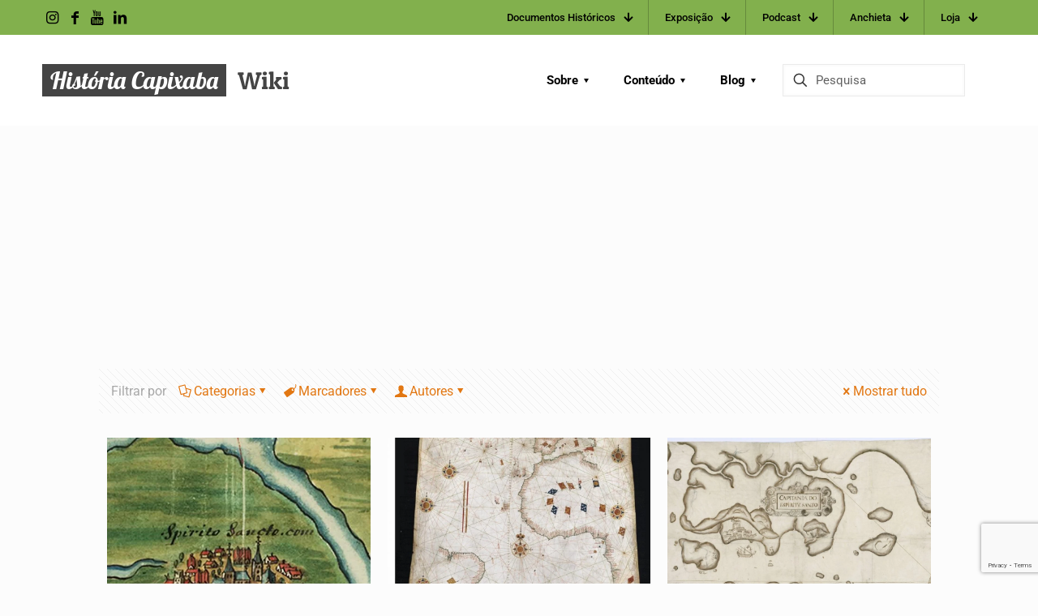

--- FILE ---
content_type: text/html; charset=UTF-8
request_url: https://historiacapixaba.com/tag/1534/
body_size: 63133
content:
<!DOCTYPE html>
<html lang="pt-BR" class="no-js " >

<head>

<meta charset="UTF-8" />
<meta name='robots' content='index, follow, max-image-preview:large, max-snippet:-1, max-video-preview:-1' />
	<style>img:is([sizes="auto" i], [sizes^="auto," i]) { contain-intrinsic-size: 3000px 1500px }</style>
	<meta name="keywords" content="História do Espírito Santo, Documentos Históricos, História, Capixaba, Espírito Santo"/>
<meta name="description" content="História Capixaba"/>
<meta property="og:image" content="http://historiacapixaba.com/wp-content/uploads/2016/10/spiritosancto-background-slidex.jpg"/>
<link rel="alternate" hreflang="pt-BR" href="https://historiacapixaba.com/tag/1534/"/>
<script>
  (function(i,s,o,g,r,a,m){i['GoogleAnalyticsObject']=r;i[r]=i[r]||function(){
  (i[r].q=i[r].q||[]).push(arguments)},i[r].l=1*new Date();a=s.createElement(o),
  m=s.getElementsByTagName(o)[0];a.async=1;a.src=g;m.parentNode.insertBefore(a,m)
  })(window,document,'script','//www.google-analytics.com/analytics.js','ga');

  ga('create', 'UA-3740400-15', 'auto');
  ga('send', 'pageview');

</script><meta name="format-detection" content="telephone=no">
<meta name="viewport" content="width=device-width, initial-scale=1, maximum-scale=1" />
<link rel="shortcut icon" href="https://historiacapixaba.com/wp-content/uploads/2020/06/História-Capixaba-icon.jpg" type="image/x-icon" />
<link rel="apple-touch-icon" href="https://historiacapixaba.com/wp-content/uploads/2020/06/História-Capixaba-icon.jpg" />
<meta name="theme-color" content="#ffffff" media="(prefers-color-scheme: light)">
<meta name="theme-color" content="#ffffff" media="(prefers-color-scheme: dark)">

	<!-- This site is optimized with the Yoast SEO Premium plugin v20.0 (Yoast SEO v26.8) - https://yoast.com/product/yoast-seo-premium-wordpress/ -->
	<title>Arquivos 1534 &#187; História Capixaba</title>
	<link rel="canonical" href="https://historiacapixaba.com/tag/1534/" />
	<meta property="og:locale" content="pt_BR" />
	<meta property="og:type" content="article" />
	<meta property="og:title" content="Arquivos 1534" />
	<meta property="og:url" content="https://historiacapixaba.com/tag/1534/" />
	<meta property="og:site_name" content="História Capixaba" />
	<meta property="og:image" content="https://historiacapixaba.com/wp-content/uploads/2018/07/Logomarca.fw2_.jpg" />
	<meta property="og:image:width" content="992" />
	<meta property="og:image:height" content="992" />
	<meta property="og:image:type" content="image/jpeg" />
	<meta name="twitter:card" content="summary_large_image" />
	<script type="application/ld+json" class="yoast-schema-graph">{"@context":"https://schema.org","@graph":[{"@type":"CollectionPage","@id":"https://historiacapixaba.com/tag/1534/","url":"https://historiacapixaba.com/tag/1534/","name":"Arquivos 1534 &#187; História Capixaba","isPartOf":{"@id":"https://historiacapixaba.com/#website"},"primaryImageOfPage":{"@id":"https://historiacapixaba.com/tag/1534/#primaryimage"},"image":{"@id":"https://historiacapixaba.com/tag/1534/#primaryimage"},"thumbnailUrl":"https://historiacapixaba.com/wp-content/uploads/2016/03/spiritosancto-miniatura-atualizacao.jpg","breadcrumb":{"@id":"https://historiacapixaba.com/tag/1534/#breadcrumb"},"inLanguage":"pt-BR"},{"@type":"ImageObject","inLanguage":"pt-BR","@id":"https://historiacapixaba.com/tag/1534/#primaryimage","url":"https://historiacapixaba.com/wp-content/uploads/2016/03/spiritosancto-miniatura-atualizacao.jpg","contentUrl":"https://historiacapixaba.com/wp-content/uploads/2016/03/spiritosancto-miniatura-atualizacao.jpg","width":560,"height":420},{"@type":"BreadcrumbList","@id":"https://historiacapixaba.com/tag/1534/#breadcrumb","itemListElement":[{"@type":"ListItem","position":1,"name":"Início","item":"https://historiacapixaba.com/"},{"@type":"ListItem","position":2,"name":"1534"}]},{"@type":"WebSite","@id":"https://historiacapixaba.com/#website","url":"https://historiacapixaba.com/","name":"História Capixaba","description":"Documentos Históricos do Espírito Santo","publisher":{"@id":"https://historiacapixaba.com/#organization"},"potentialAction":[{"@type":"SearchAction","target":{"@type":"EntryPoint","urlTemplate":"https://historiacapixaba.com/?s={search_term_string}"},"query-input":{"@type":"PropertyValueSpecification","valueRequired":true,"valueName":"search_term_string"}}],"inLanguage":"pt-BR"},{"@type":"Organization","@id":"https://historiacapixaba.com/#organization","name":"História Capixaba","url":"https://historiacapixaba.com/","logo":{"@type":"ImageObject","inLanguage":"pt-BR","@id":"https://historiacapixaba.com/#/schema/logo/image/","url":"https://i0.wp.com/historiacapixaba.com/wp-content/uploads/2020/06/História-Capixaba-icon.jpg?fit=320%2C320&ssl=1","contentUrl":"https://i0.wp.com/historiacapixaba.com/wp-content/uploads/2020/06/História-Capixaba-icon.jpg?fit=320%2C320&ssl=1","width":320,"height":320,"caption":"História Capixaba"},"image":{"@id":"https://historiacapixaba.com/#/schema/logo/image/"},"sameAs":["http://facebook.com/histcapixaba","http://instagram.com/histcapixaba","https://www.linkedin.com/company/historiacapixaba","http://youtube.com/historiacapixaba"]}]}</script>
	<!-- / Yoast SEO Premium plugin. -->


<link rel='dns-prefetch' href='//www.googletagmanager.com' />
<link rel='dns-prefetch' href='//pagead2.googlesyndication.com' />
<link rel="alternate" type="application/rss+xml" title="Feed para História Capixaba &raquo;" href="https://historiacapixaba.com/feed/" />
<link rel="alternate" type="application/rss+xml" title="Feed de comentários para História Capixaba &raquo;" href="https://historiacapixaba.com/comments/feed/" />
<link rel="alternate" type="application/rss+xml" title="Feed de tag para História Capixaba &raquo; 1534" href="https://historiacapixaba.com/tag/1534/feed/" />
<link rel='stylesheet' id='awsm-ead-public-css' href='https://historiacapixaba.com/wp-content/plugins/embed-any-document/css/embed-public.min.css?ver=2.7.7' type='text/css' media='all' />
<style id='global-styles-inline-css' type='text/css'>
:root{--wp--preset--aspect-ratio--square: 1;--wp--preset--aspect-ratio--4-3: 4/3;--wp--preset--aspect-ratio--3-4: 3/4;--wp--preset--aspect-ratio--3-2: 3/2;--wp--preset--aspect-ratio--2-3: 2/3;--wp--preset--aspect-ratio--16-9: 16/9;--wp--preset--aspect-ratio--9-16: 9/16;--wp--preset--color--black: #000000;--wp--preset--color--cyan-bluish-gray: #abb8c3;--wp--preset--color--white: #ffffff;--wp--preset--color--pale-pink: #f78da7;--wp--preset--color--vivid-red: #cf2e2e;--wp--preset--color--luminous-vivid-orange: #ff6900;--wp--preset--color--luminous-vivid-amber: #fcb900;--wp--preset--color--light-green-cyan: #7bdcb5;--wp--preset--color--vivid-green-cyan: #00d084;--wp--preset--color--pale-cyan-blue: #8ed1fc;--wp--preset--color--vivid-cyan-blue: #0693e3;--wp--preset--color--vivid-purple: #9b51e0;--wp--preset--gradient--vivid-cyan-blue-to-vivid-purple: linear-gradient(135deg,rgba(6,147,227,1) 0%,rgb(155,81,224) 100%);--wp--preset--gradient--light-green-cyan-to-vivid-green-cyan: linear-gradient(135deg,rgb(122,220,180) 0%,rgb(0,208,130) 100%);--wp--preset--gradient--luminous-vivid-amber-to-luminous-vivid-orange: linear-gradient(135deg,rgba(252,185,0,1) 0%,rgba(255,105,0,1) 100%);--wp--preset--gradient--luminous-vivid-orange-to-vivid-red: linear-gradient(135deg,rgba(255,105,0,1) 0%,rgb(207,46,46) 100%);--wp--preset--gradient--very-light-gray-to-cyan-bluish-gray: linear-gradient(135deg,rgb(238,238,238) 0%,rgb(169,184,195) 100%);--wp--preset--gradient--cool-to-warm-spectrum: linear-gradient(135deg,rgb(74,234,220) 0%,rgb(151,120,209) 20%,rgb(207,42,186) 40%,rgb(238,44,130) 60%,rgb(251,105,98) 80%,rgb(254,248,76) 100%);--wp--preset--gradient--blush-light-purple: linear-gradient(135deg,rgb(255,206,236) 0%,rgb(152,150,240) 100%);--wp--preset--gradient--blush-bordeaux: linear-gradient(135deg,rgb(254,205,165) 0%,rgb(254,45,45) 50%,rgb(107,0,62) 100%);--wp--preset--gradient--luminous-dusk: linear-gradient(135deg,rgb(255,203,112) 0%,rgb(199,81,192) 50%,rgb(65,88,208) 100%);--wp--preset--gradient--pale-ocean: linear-gradient(135deg,rgb(255,245,203) 0%,rgb(182,227,212) 50%,rgb(51,167,181) 100%);--wp--preset--gradient--electric-grass: linear-gradient(135deg,rgb(202,248,128) 0%,rgb(113,206,126) 100%);--wp--preset--gradient--midnight: linear-gradient(135deg,rgb(2,3,129) 0%,rgb(40,116,252) 100%);--wp--preset--font-size--small: 13px;--wp--preset--font-size--medium: 20px;--wp--preset--font-size--large: 36px;--wp--preset--font-size--x-large: 42px;--wp--preset--spacing--20: 0.44rem;--wp--preset--spacing--30: 0.67rem;--wp--preset--spacing--40: 1rem;--wp--preset--spacing--50: 1.5rem;--wp--preset--spacing--60: 2.25rem;--wp--preset--spacing--70: 3.38rem;--wp--preset--spacing--80: 5.06rem;--wp--preset--shadow--natural: 6px 6px 9px rgba(0, 0, 0, 0.2);--wp--preset--shadow--deep: 12px 12px 50px rgba(0, 0, 0, 0.4);--wp--preset--shadow--sharp: 6px 6px 0px rgba(0, 0, 0, 0.2);--wp--preset--shadow--outlined: 6px 6px 0px -3px rgba(255, 255, 255, 1), 6px 6px rgba(0, 0, 0, 1);--wp--preset--shadow--crisp: 6px 6px 0px rgba(0, 0, 0, 1);}:where(.is-layout-flex){gap: 0.5em;}:where(.is-layout-grid){gap: 0.5em;}body .is-layout-flex{display: flex;}.is-layout-flex{flex-wrap: wrap;align-items: center;}.is-layout-flex > :is(*, div){margin: 0;}body .is-layout-grid{display: grid;}.is-layout-grid > :is(*, div){margin: 0;}:where(.wp-block-columns.is-layout-flex){gap: 2em;}:where(.wp-block-columns.is-layout-grid){gap: 2em;}:where(.wp-block-post-template.is-layout-flex){gap: 1.25em;}:where(.wp-block-post-template.is-layout-grid){gap: 1.25em;}.has-black-color{color: var(--wp--preset--color--black) !important;}.has-cyan-bluish-gray-color{color: var(--wp--preset--color--cyan-bluish-gray) !important;}.has-white-color{color: var(--wp--preset--color--white) !important;}.has-pale-pink-color{color: var(--wp--preset--color--pale-pink) !important;}.has-vivid-red-color{color: var(--wp--preset--color--vivid-red) !important;}.has-luminous-vivid-orange-color{color: var(--wp--preset--color--luminous-vivid-orange) !important;}.has-luminous-vivid-amber-color{color: var(--wp--preset--color--luminous-vivid-amber) !important;}.has-light-green-cyan-color{color: var(--wp--preset--color--light-green-cyan) !important;}.has-vivid-green-cyan-color{color: var(--wp--preset--color--vivid-green-cyan) !important;}.has-pale-cyan-blue-color{color: var(--wp--preset--color--pale-cyan-blue) !important;}.has-vivid-cyan-blue-color{color: var(--wp--preset--color--vivid-cyan-blue) !important;}.has-vivid-purple-color{color: var(--wp--preset--color--vivid-purple) !important;}.has-black-background-color{background-color: var(--wp--preset--color--black) !important;}.has-cyan-bluish-gray-background-color{background-color: var(--wp--preset--color--cyan-bluish-gray) !important;}.has-white-background-color{background-color: var(--wp--preset--color--white) !important;}.has-pale-pink-background-color{background-color: var(--wp--preset--color--pale-pink) !important;}.has-vivid-red-background-color{background-color: var(--wp--preset--color--vivid-red) !important;}.has-luminous-vivid-orange-background-color{background-color: var(--wp--preset--color--luminous-vivid-orange) !important;}.has-luminous-vivid-amber-background-color{background-color: var(--wp--preset--color--luminous-vivid-amber) !important;}.has-light-green-cyan-background-color{background-color: var(--wp--preset--color--light-green-cyan) !important;}.has-vivid-green-cyan-background-color{background-color: var(--wp--preset--color--vivid-green-cyan) !important;}.has-pale-cyan-blue-background-color{background-color: var(--wp--preset--color--pale-cyan-blue) !important;}.has-vivid-cyan-blue-background-color{background-color: var(--wp--preset--color--vivid-cyan-blue) !important;}.has-vivid-purple-background-color{background-color: var(--wp--preset--color--vivid-purple) !important;}.has-black-border-color{border-color: var(--wp--preset--color--black) !important;}.has-cyan-bluish-gray-border-color{border-color: var(--wp--preset--color--cyan-bluish-gray) !important;}.has-white-border-color{border-color: var(--wp--preset--color--white) !important;}.has-pale-pink-border-color{border-color: var(--wp--preset--color--pale-pink) !important;}.has-vivid-red-border-color{border-color: var(--wp--preset--color--vivid-red) !important;}.has-luminous-vivid-orange-border-color{border-color: var(--wp--preset--color--luminous-vivid-orange) !important;}.has-luminous-vivid-amber-border-color{border-color: var(--wp--preset--color--luminous-vivid-amber) !important;}.has-light-green-cyan-border-color{border-color: var(--wp--preset--color--light-green-cyan) !important;}.has-vivid-green-cyan-border-color{border-color: var(--wp--preset--color--vivid-green-cyan) !important;}.has-pale-cyan-blue-border-color{border-color: var(--wp--preset--color--pale-cyan-blue) !important;}.has-vivid-cyan-blue-border-color{border-color: var(--wp--preset--color--vivid-cyan-blue) !important;}.has-vivid-purple-border-color{border-color: var(--wp--preset--color--vivid-purple) !important;}.has-vivid-cyan-blue-to-vivid-purple-gradient-background{background: var(--wp--preset--gradient--vivid-cyan-blue-to-vivid-purple) !important;}.has-light-green-cyan-to-vivid-green-cyan-gradient-background{background: var(--wp--preset--gradient--light-green-cyan-to-vivid-green-cyan) !important;}.has-luminous-vivid-amber-to-luminous-vivid-orange-gradient-background{background: var(--wp--preset--gradient--luminous-vivid-amber-to-luminous-vivid-orange) !important;}.has-luminous-vivid-orange-to-vivid-red-gradient-background{background: var(--wp--preset--gradient--luminous-vivid-orange-to-vivid-red) !important;}.has-very-light-gray-to-cyan-bluish-gray-gradient-background{background: var(--wp--preset--gradient--very-light-gray-to-cyan-bluish-gray) !important;}.has-cool-to-warm-spectrum-gradient-background{background: var(--wp--preset--gradient--cool-to-warm-spectrum) !important;}.has-blush-light-purple-gradient-background{background: var(--wp--preset--gradient--blush-light-purple) !important;}.has-blush-bordeaux-gradient-background{background: var(--wp--preset--gradient--blush-bordeaux) !important;}.has-luminous-dusk-gradient-background{background: var(--wp--preset--gradient--luminous-dusk) !important;}.has-pale-ocean-gradient-background{background: var(--wp--preset--gradient--pale-ocean) !important;}.has-electric-grass-gradient-background{background: var(--wp--preset--gradient--electric-grass) !important;}.has-midnight-gradient-background{background: var(--wp--preset--gradient--midnight) !important;}.has-small-font-size{font-size: var(--wp--preset--font-size--small) !important;}.has-medium-font-size{font-size: var(--wp--preset--font-size--medium) !important;}.has-large-font-size{font-size: var(--wp--preset--font-size--large) !important;}.has-x-large-font-size{font-size: var(--wp--preset--font-size--x-large) !important;}
:where(.wp-block-post-template.is-layout-flex){gap: 1.25em;}:where(.wp-block-post-template.is-layout-grid){gap: 1.25em;}
:where(.wp-block-columns.is-layout-flex){gap: 2em;}:where(.wp-block-columns.is-layout-grid){gap: 2em;}
:root :where(.wp-block-pullquote){font-size: 1.5em;line-height: 1.6;}
</style>
<link rel='stylesheet' id='contact-form-7-css' href='https://historiacapixaba.com/wp-content/plugins/contact-form-7/includes/css/styles.css?ver=6.1.4' type='text/css' media='all' />
<link rel='stylesheet' id='woocommerce-layout-css' href='https://historiacapixaba.com/wp-content/plugins/woocommerce/assets/css/woocommerce-layout.css?ver=10.1.3' type='text/css' media='all' />
<link rel='stylesheet' id='woocommerce-smallscreen-css' href='https://historiacapixaba.com/wp-content/plugins/woocommerce/assets/css/woocommerce-smallscreen.css?ver=10.1.3' type='text/css' media='only screen and (max-width: 768px)' />
<link rel='stylesheet' id='woocommerce-general-css' href='https://historiacapixaba.com/wp-content/plugins/woocommerce/assets/css/woocommerce.css?ver=10.1.3' type='text/css' media='all' />
<style id='woocommerce-inline-inline-css' type='text/css'>
.woocommerce form .form-row .required { visibility: visible; }
</style>
<link rel='stylesheet' id='yada-wiki-css' href='https://historiacapixaba.com/wp-content/plugins/yada-wiki/inc/../css/yadawiki.css?ver=6.8.3' type='text/css' media='all' />
<link rel='stylesheet' id='brands-styles-css' href='https://historiacapixaba.com/wp-content/plugins/woocommerce/assets/css/brands.css?ver=10.1.3' type='text/css' media='all' />
<link rel='stylesheet' id='mfn-be-css' href='https://historiacapixaba.com/wp-content/themes/betheme/css/be.min.css?ver=28.1.8' type='text/css' media='all' />
<link rel='stylesheet' id='mfn-animations-css' href='https://historiacapixaba.com/wp-content/themes/betheme/assets/animations/animations.min.css?ver=28.1.8' type='text/css' media='all' />
<link rel='stylesheet' id='mfn-font-awesome-css' href='https://historiacapixaba.com/wp-content/themes/betheme/fonts/fontawesome/fontawesome.min.css?ver=28.1.8' type='text/css' media='all' />
<link rel='stylesheet' id='mfn-responsive-css' href='https://historiacapixaba.com/wp-content/themes/betheme/css/responsive.min.css?ver=28.1.8' type='text/css' media='all' />
<link rel='stylesheet' id='mfn-local-fonts-css' href='https://historiacapixaba.com/wp-content/uploads/betheme/fonts/mfn-local-fonts.css?ver=1' type='text/css' media='all' />
<link rel='stylesheet' id='mfn-woo-css' href='https://historiacapixaba.com/wp-content/themes/betheme/css/woocommerce.min.css?ver=28.1.8' type='text/css' media='all' />
<link rel='stylesheet' id='taxopress-frontend-css-css' href='https://historiacapixaba.com/wp-content/plugins/simple-tags/assets/frontend/css/frontend.css?ver=3.43.0' type='text/css' media='all' />
<link rel='stylesheet' id='mfn-static-css' href='https://historiacapixaba.com/wp-content/uploads/betheme/css/static.css?ver=28.1.8' type='text/css' media='all' />
<style id='mfn-dynamic-inline-css' type='text/css'>
form input.display-none{display:none!important}
/* Local Header Style 10592 */
.mcb-section .mcb-wrap .mcb-item-108768fef .logo-wrapper{align-items:center;}.mcb-section .mcb-wrap .mcb-item-108768fef{width:190px;}.mcb-section .mcb-wrap-5e2ccee8a{flex-grow:1;}.mcb-section .mcb-wrap-5e2ccee8a > .mcb-wrap-inner-5e2ccee8a{align-items:center;}section.mcb-section-358992fa8{padding-top:7px;padding-bottom:7px;border-style:none;border-width:0 0 1px 0;}section.mcb-section-358992fa8 .mcb-section-inner-358992fa8{align-items:center;}.mcb-section .mcb-wrap .mcb-item-aece40c4b .mfn-header-tmpl-menu-sidebar .mfn-header-tmpl-menu-sidebar-wrapper{align-items:center;}.mcb-section .mcb-wrap-a8179dcf0{flex-grow:1;}.mcb-section .mcb-wrap-a8179dcf0 > .mcb-wrap-inner-a8179dcf0{align-items:center;}.mcb-section .mcb-wrap .mcb-item-0c6ca4236 .mfn-icon-box .icon-wrapper{--mfn-header-menu-icon-size:30px;}.mcb-section .mcb-wrap .mcb-item-0c6ca4236 .icon-wrapper{--mfn-header-icon-color:#2a2b39;}.mcb-section .mcb-wrap .mcb-item-0c6ca4236 .mfn-icon-box .icon-wrapper .header-cart-count,.mcb-section .mcb-wrap .mcb-item-0c6ca4236 .mfn-icon-box .icon-wrapper .header-wishlist-count{top:-9px;right:-11px;color:#FFFFFF;background-color:#ebc989;}.mcb-section .mcb-wrap .mcb-item-0c6ca4236 .desc-wrapper{font-family:'Jost';}.mcb-section .mcb-wrap .mcb-item-0c6ca4236 .mfn-icon-box .desc-wrapper{color:#2a2b39;}.mcb-section .mcb-wrap .mcb-item-0c6ca4236 .mcb-column-inner-0c6ca4236{margin-right:10px;margin-left:10px;}.mcb-section .mcb-wrap .mcb-item-1054591c9 .mfn-icon-box .icon-wrapper{--mfn-header-menu-icon-size:30px;}.mcb-section .mcb-wrap .mcb-item-1054591c9 .icon-wrapper{--mfn-header-icon-color:#2a2b39;}.mcb-section .mcb-wrap .mcb-item-1054591c9 .mfn-icon-box .icon-wrapper .header-cart-count,.mcb-section .mcb-wrap .mcb-item-1054591c9 .mfn-icon-box .icon-wrapper .header-wishlist-count{top:-9px;right:-11px;color:#FFFFFF;background-color:#ebc989;}.mcb-section .mcb-wrap .mcb-item-1054591c9 .desc-wrapper{font-family:'Jost';}.mcb-section .mcb-wrap .mcb-item-1054591c9 .mfn-icon-box .desc-wrapper{color:#2a2b39;}.mcb-section .mcb-wrap .mcb-item-1054591c9 .mcb-column-inner-1054591c9{margin-right:10px;margin-left:10px;}.mcb-section .mcb-wrap .mcb-item-763e332a5 .mfn-icon-box .icon-wrapper{--mfn-header-menu-icon-size:30px;}.mcb-section .mcb-wrap .mcb-item-763e332a5 .icon-wrapper{--mfn-header-icon-color:#2a2b39;}.mcb-section .mcb-wrap .mcb-item-763e332a5 .mfn-icon-box .icon-wrapper .header-cart-count,.mcb-section .mcb-wrap .mcb-item-763e332a5 .mfn-icon-box .icon-wrapper .header-wishlist-count{top:-9px;right:-11px;color:#FFFFFF;background-color:#ebc989;}.mcb-section .mcb-wrap .mcb-item-763e332a5 .desc-wrapper{font-family:'Jost';}.mcb-section .mcb-wrap .mcb-item-763e332a5 .mfn-icon-box .desc-wrapper{color:#2a2b39;}.mcb-section .mcb-wrap .mcb-item-763e332a5 .mcb-column-inner-763e332a5{margin-right:10px;margin-left:10px;}.mcb-section .mcb-wrap .mcb-item-d215811bc .mfn-icon-box .icon-wrapper{--mfn-header-menu-icon-size:30px;}.mcb-section .mcb-wrap .mcb-item-d215811bc .icon-wrapper{--mfn-header-icon-color:#2a2b39;}.mcb-section .mcb-wrap .mcb-item-d215811bc .mfn-icon-box .icon-wrapper .header-cart-count,.mcb-section .mcb-wrap .mcb-item-d215811bc .mfn-icon-box .icon-wrapper .header-wishlist-count{top:-9px;right:-11px;color:#FFFFFF;background-color:#ebc989;}.mcb-section .mcb-wrap .mcb-item-d215811bc .desc-wrapper{font-family:'Jost';}.mcb-section .mcb-wrap .mcb-item-d215811bc .mfn-icon-box .desc-wrapper{color:#2a2b39;}.mcb-section .mcb-wrap .mcb-item-d215811bc .mcb-column-inner-d215811bc{margin-right:10px;margin-left:10px;}.mcb-section .mcb-wrap-4d145f99f{flex-grow:1;}.mcb-section .mcb-wrap-4d145f99f > .mcb-wrap-inner-4d145f99f{align-items:center;}section.mcb-section-3e2150084 .mcb-section-inner-3e2150084{align-items:center;}.mfn-header-scrolled .mfn-header-tmpl section.mcb-section-3e2150084{background-color:#FFFFFF;}.mcb-section .mcb-wrap .mcb-item-81513e25c .mcb-column-inner-81513e25c{font-family:'Jost';font-size:17px;color:#6a717c;}.mcb-section .mcb-wrap .mcb-item-81513e25c .mcb-column-inner-81513e25c a{color:#ebc989;}.mcb-section .mcb-wrap-7403e5752{width:50%;flex-grow:1;}.mcb-section .mcb-wrap-7403e5752 > .mcb-wrap-inner-7403e5752{align-items:center;}.mcb-section .mcb-wrap .mcb-item-f62846af3 .mfn-header-menu{justify-content:flex-end;}.mcb-section .mcb-wrap .mcb-item-f62846af3 .mfn-header-menu > li.mfn-menu-li > a.mfn-menu-link{font-size:17px;font-family:'Jost';color:#6a717c;}.mcb-section .mcb-wrap .mcb-item-f62846af3 .mfn-header-menu > li.mfn-menu-li:hover > a.mfn-menu-link{color:#2a2b39;}.mcb-section .mcb-wrap-35b8f1499{width:50%;flex-grow:1;}.mcb-section .mcb-wrap-35b8f1499 > .mcb-wrap-inner-35b8f1499{align-items:center;}section.mcb-section-f2d092376{padding-top:7px;padding-bottom:7px;border-style:solid;border-color:rgba(0,0,0,0.1);border-width:0 0 1px 0;}section.mcb-section-f2d092376 .mcb-section-inner-f2d092376{align-items:center;}.mcb-section .mcb-wrap .mcb-item-7b85755a4 .mcb-column-inner-7b85755a4{font-family:'Jost';font-size:17px;color:#6a717c;}.mcb-section .mcb-wrap .mcb-item-7b85755a4 .mcb-column-inner-7b85755a4 a{color:#ebc989;}.mcb-section .mcb-wrap-b457771db{width:50%;flex-grow:1;}.mcb-section .mcb-wrap-b457771db > .mcb-wrap-inner-b457771db{align-items:center;}.mcb-section .mcb-wrap .mcb-item-924484d8d .mfn-header-menu{justify-content:flex-end;}.mcb-section .mcb-wrap .mcb-item-924484d8d .mfn-header-menu > li.mfn-menu-li > a.mfn-menu-link{font-size:17px;font-family:'Jost';color:#6a717c;}.mcb-section .mcb-wrap .mcb-item-924484d8d .mfn-header-menu > li.mfn-menu-li:hover > a.mfn-menu-link{color:#2a2b39;}.mcb-section .mcb-wrap-221910481{width:50%;flex-grow:1;}.mcb-section .mcb-wrap-221910481 > .mcb-wrap-inner-221910481{align-items:center;}section.mcb-section-480fa3a06{padding-top:7px;padding-bottom:7px;border-style:solid;border-color:rgba(0,0,0,0.1);border-width:0 0 1px 0;}section.mcb-section-480fa3a06 .mcb-section-inner-480fa3a06{align-items:center;}.mcb-section .mcb-wrap .mcb-item-8dc973b5d .mfn-icon-box .icon-wrapper{--mfn-header-menu-icon-size:18px;}.mcb-section .mcb-wrap .mcb-item-8dc973b5d .icon-wrapper{--mfn-header-icon-color:#000000;}.mcb-section .mcb-wrap .mcb-item-8dc973b5d .mfn-icon-box .icon-wrapper .header-cart-count,.mcb-section .mcb-wrap .mcb-item-8dc973b5d .mfn-icon-box .icon-wrapper .header-wishlist-count{top:-9px;right:-11px;}.mcb-section .mcb-wrap .mcb-item-426f5df9c .mfn-icon-box .icon-wrapper{--mfn-header-menu-icon-size:18px;}.mcb-section .mcb-wrap .mcb-item-426f5df9c .icon-wrapper{--mfn-header-icon-color:#000000;}.mcb-section .mcb-wrap .mcb-item-426f5df9c .mfn-icon-box .icon-wrapper .header-cart-count,.mcb-section .mcb-wrap .mcb-item-426f5df9c .mfn-icon-box .icon-wrapper .header-wishlist-count{top:-9px;right:-11px;}.mcb-section .mcb-wrap .mcb-item-0e63851d6 .mfn-icon-box .icon-wrapper{--mfn-header-menu-icon-size:18px;}.mcb-section .mcb-wrap .mcb-item-0e63851d6 .icon-wrapper{--mfn-header-icon-color:#000000;}.mcb-section .mcb-wrap .mcb-item-0e63851d6 .mfn-icon-box .icon-wrapper .header-cart-count,.mcb-section .mcb-wrap .mcb-item-0e63851d6 .mfn-icon-box .icon-wrapper .header-wishlist-count{top:-9px;right:-11px;}.mcb-section .mcb-wrap .mcb-item-5425641c6 .mfn-icon-box .icon-wrapper{--mfn-header-menu-icon-size:18px;}.mcb-section .mcb-wrap .mcb-item-5425641c6 .icon-wrapper{--mfn-header-icon-color:#000000;}.mcb-section .mcb-wrap .mcb-item-5425641c6 .mfn-icon-box .icon-wrapper .header-cart-count,.mcb-section .mcb-wrap .mcb-item-5425641c6 .mfn-icon-box .icon-wrapper .header-wishlist-count{top:-9px;right:-11px;}.mcb-section .mcb-wrap-602dfb4b4{flex-grow:unset;}.mcb-section .mcb-wrap-602dfb4b4 > .mcb-wrap-inner-602dfb4b4{align-items:center;}.mcb-section .mcb-wrap .mcb-item-5946fba2a .mfn-header-menu{justify-content:flex-end;}.mcb-section .mcb-wrap .mcb-item-5946fba2a .mfn-header-menu > li.mfn-menu-li > a.mfn-menu-link{padding-top:12px;padding-bottom:12px;font-size:13px;color:#000000;}.mcb-section .mcb-wrap .mcb-item-5946fba2a .mfn-header-menu > li.mfn-menu-li:hover > a.mfn-menu-link{color:#FFFFFF;}.mcb-section .mcb-wrap .mcb-item-5946fba2a .mfn-header-menu > li.mfn-menu-li{--mfn-header-menu-sep:rgba(0,0,0,0.21);}.mcb-section .mcb-wrap-e2f0ad747{flex-grow:1;}.mcb-section .mcb-wrap-e2f0ad747 > .mcb-wrap-inner-e2f0ad747{align-items:center;}section.mcb-section-5ba51a8cc{padding-right:50px;padding-left:50px;background-color:#82B04D;}section.mcb-section-5ba51a8cc .mcb-section-inner-5ba51a8cc{align-items:center;}.mcb-section .mcb-wrap .mcb-item-aejvemsl .title{font-family:'Lobster';}.mcb-section .mcb-wrap .mcb-item-aejvemsl .mcb-column-inner-aejvemsl{background-color:#444;padding-top:5px;padding-right:10px;padding-bottom:5px;padding-left:10px;margin-top:2px;margin-right:2px;margin-bottom:2px;margin-left:2px;}.mcb-section .mcb-wrap .mcb-item-aejvemsl .title,.mcb-section .mcb-wrap .mcb-item-aejvemsl .title a{color:#FFFFFF;}.mcb-section .mcb-wrap .mcb-item-hbtj6rub .mcb-column-inner-hbtj6rub{padding-top:5px;padding-right:10px;padding-bottom:5px;padding-left:10px;margin-top:2px;margin-right:2px;margin-bottom:2px;margin-left:2px;}.mcb-section .mcb-wrap-0331be712{flex-grow:1;}.mcb-section .mcb-wrap-0331be712 > .mcb-wrap-inner-0331be712{align-items:center;}.mcb-section .mcb-wrap .mcb-item-1d0bd8656 .mfn-header-menu{justify-content:flex-end;}.mcb-section .mcb-wrap .mcb-item-1d0bd8656 .mfn-header-menu > li.mfn-menu-li > a.mfn-menu-link{padding-top:15px;padding-bottom:15px;font-weight:700;color:#000000;}.mcb-section .mcb-wrap .mcb-item-1d0bd8656 .mfn-header-menu > li.mfn-menu-li{--mfn-header-menu-submenu-icon-gap:3px;--mfn-header-menu-animation-color:#E27712;}.mcb-section .mcb-wrap .mcb-item-1d0bd8656 .mfn-header-menu li.mfn-menu-li ul.mfn-submenu{--mfn-header-submenu-border-radius-top:0px;--mfn-header-submenu-border-radius-right:0px;--mfn-header-submenu-border-radius-bottom:0px;--mfn-header-submenu-border-radius-left:0px;}.mcb-section .mcb-wrap .mcb-item-1d0bd8656 .mfn-header-menu li.mfn-menu-li ul.mfn-submenu li.mfn-menu-li a.mfn-menu-link{color:#000000;}.mcb-section .mcb-wrap .mcb-item-eb5645ef8 .mfn-header-tmpl-menu-sidebar .mfn-header-tmpl-menu-sidebar-wrapper{align-items:center;}.mcb-section .mcb-wrap .mcb-item-eb5645ef8 .icon-wrapper i{color:#FFFFFF;}.mcb-section .mcb-wrap-0a19f0a01{flex-grow:1;}.mcb-section .mcb-wrap-0a19f0a01 > .mcb-wrap-inner-0a19f0a01{align-items:center;justify-content:flex-end;}section.mcb-section-5fa7c39e1{padding-top:30px;padding-bottom:30px;padding-right:50px;padding-left:50px;background-color:#FFFFFF;}section.mcb-section-5fa7c39e1 .mcb-section-inner-5fa7c39e1{align-items:center;}@media(max-width: 959px){.mcb-section .mcb-wrap .mcb-item-108768fef .logo-wrapper{align-items:center;}.mcb-section .mcb-wrap-5e2ccee8a{flex-grow:1;}section.mcb-section-358992fa8 .mcb-section-inner-358992fa8{align-items:center;}.mcb-section .mcb-wrap-a8179dcf0{flex-grow:1;}.mcb-section .mcb-wrap-4d145f99f{flex-grow:1;}section.mcb-section-3e2150084 .mcb-section-inner-3e2150084{align-items:center;}.mcb-section .mcb-wrap-7403e5752{flex-grow:1;}.mcb-section .mcb-wrap .mcb-item-f62846af3 .mfn-header-menu{justify-content:flex-end;}.mcb-section .mcb-wrap-35b8f1499{flex-grow:1;}section.mcb-section-f2d092376 .mcb-section-inner-f2d092376{align-items:center;}.mcb-section .mcb-wrap-b457771db{flex-grow:1;}.mcb-section .mcb-wrap .mcb-item-924484d8d .mfn-header-menu{justify-content:flex-end;}.mcb-section .mcb-wrap-221910481{flex-grow:1;}section.mcb-section-480fa3a06 .mcb-section-inner-480fa3a06{align-items:center;}.mcb-section .mcb-wrap-602dfb4b4{flex-grow:1;}.mcb-section .mcb-wrap .mcb-item-5946fba2a .mfn-header-menu{justify-content:flex-end;}.mcb-section .mcb-wrap-e2f0ad747{flex-grow:1;}section.mcb-section-5ba51a8cc .mcb-section-inner-5ba51a8cc{align-items:center;}.mcb-section .mcb-wrap-0331be712{flex-grow:1;}.mcb-section .mcb-wrap .mcb-item-1d0bd8656 .mfn-header-menu{justify-content:center;}.mcb-section .mcb-wrap-0a19f0a01{flex-grow:unset;}section.mcb-section-5fa7c39e1 .mcb-section-inner-5fa7c39e1{align-items:center;}}@media(max-width: 767px){.mcb-section .mcb-wrap .mcb-item-108768fef .logo-wrapper{align-items:center;}.mcb-section .mcb-wrap .mcb-item-108768fef{width:150px;}.mcb-section .mcb-wrap-5e2ccee8a{flex-grow:1;}section.mcb-section-358992fa8{padding-top:25px;padding-right:15px;padding-bottom:15px;padding-left:15px;}section.mcb-section-358992fa8 .mcb-section-inner-358992fa8{align-items:center;}.mcb-section .mcb-wrap-a8179dcf0{flex-grow:1;}.mcb-section .mcb-wrap-4d145f99f{flex-grow:1;}section.mcb-section-3e2150084{padding-top:15px;padding-right:15px;padding-bottom:15px;padding-left:15px;}section.mcb-section-3e2150084 .mcb-section-inner-3e2150084{align-items:center;}.mcb-section .mcb-wrap-7403e5752{flex-grow:1;}.mcb-section .mcb-wrap .mcb-item-f62846af3 .mfn-header-menu{justify-content:center;}.mcb-section .mcb-wrap-35b8f1499{flex-grow:1;}section.mcb-section-f2d092376 .mcb-section-inner-f2d092376{align-items:center;}.mcb-section .mcb-wrap-b457771db{flex-grow:1;}.mcb-section .mcb-wrap .mcb-item-924484d8d .mfn-header-menu{justify-content:center;}.mcb-section .mcb-wrap-221910481{flex-grow:1;}section.mcb-section-480fa3a06 .mcb-section-inner-480fa3a06{align-items:center;}.mcb-section .mcb-wrap-602dfb4b4{flex-grow:1;}.mcb-section .mcb-wrap .mcb-item-5946fba2a .mfn-header-menu{justify-content:center;}.mcb-section .mcb-wrap-e2f0ad747{flex-grow:1;}section.mcb-section-5ba51a8cc .mcb-section-inner-5ba51a8cc{align-items:center;}.mcb-section .mcb-wrap .mcb-item-hbtj6rub .mcb-column-inner-hbtj6rub{margin-right:2px;margin-bottom:2px;margin-left:2px;}.mcb-section .mcb-wrap-0331be712{flex-grow:1;}.mcb-section .mcb-wrap .mcb-item-1d0bd8656 .mfn-header-menu{justify-content:center;}.mcb-section .mcb-wrap-0a19f0a01{flex-grow:unset;}section.mcb-section-5fa7c39e1{padding-left:30px;padding-right:30px;padding-top:15px;padding-bottom:15px;}section.mcb-section-5fa7c39e1 .mcb-section-inner-5fa7c39e1{align-items:center;}}
</style>
<link rel='stylesheet' id='mfn-be-classes-styles-1769029379-css' href='https://historiacapixaba.com/wp-content/uploads/betheme/css/be_classes.css?ver=1769029379' type='text/css' media='all' />
<link rel='stylesheet' id='style-css' href='https://historiacapixaba.com/wp-content/themes/betheme-child/style.css?ver=6.8.3' type='text/css' media='all' />
<script type="text/javascript" src="https://historiacapixaba.com/wp-includes/js/jquery/jquery.min.js?ver=3.7.1" id="jquery-core-js"></script>
<script type="text/javascript" src="https://historiacapixaba.com/wp-includes/js/jquery/jquery-migrate.min.js?ver=3.4.1" id="jquery-migrate-js"></script>
<script type="text/javascript" src="https://historiacapixaba.com/wp-content/plugins/woocommerce/assets/js/jquery-blockui/jquery.blockUI.min.js?ver=2.7.0-wc.10.1.3" id="jquery-blockui-js" defer="defer" data-wp-strategy="defer"></script>
<script type="text/javascript" id="wc-add-to-cart-js-extra">
/* <![CDATA[ */
var wc_add_to_cart_params = {"ajax_url":"\/wp-admin\/admin-ajax.php","wc_ajax_url":"\/?wc-ajax=%%endpoint%%","i18n_view_cart":"Ver carrinho","cart_url":"https:\/\/historiacapixaba.com","is_cart":"","cart_redirect_after_add":"no"};
/* ]]> */
</script>
<script type="text/javascript" src="https://historiacapixaba.com/wp-content/plugins/woocommerce/assets/js/frontend/add-to-cart.min.js?ver=10.1.3" id="wc-add-to-cart-js" defer="defer" data-wp-strategy="defer"></script>
<script type="text/javascript" src="https://historiacapixaba.com/wp-content/plugins/woocommerce/assets/js/js-cookie/js.cookie.min.js?ver=2.1.4-wc.10.1.3" id="js-cookie-js" defer="defer" data-wp-strategy="defer"></script>
<script type="text/javascript" id="woocommerce-js-extra">
/* <![CDATA[ */
var woocommerce_params = {"ajax_url":"\/wp-admin\/admin-ajax.php","wc_ajax_url":"\/?wc-ajax=%%endpoint%%","i18n_password_show":"Mostrar senha","i18n_password_hide":"Ocultar senha"};
/* ]]> */
</script>
<script type="text/javascript" src="https://historiacapixaba.com/wp-content/plugins/woocommerce/assets/js/frontend/woocommerce.min.js?ver=10.1.3" id="woocommerce-js" defer="defer" data-wp-strategy="defer"></script>
<script type="text/javascript" id="wc-cart-fragments-js-extra">
/* <![CDATA[ */
var wc_cart_fragments_params = {"ajax_url":"\/wp-admin\/admin-ajax.php","wc_ajax_url":"\/?wc-ajax=%%endpoint%%","cart_hash_key":"wc_cart_hash_e7bd3c46adce8d6490c237b710657e7f","fragment_name":"wc_fragments_e7bd3c46adce8d6490c237b710657e7f","request_timeout":"5000"};
/* ]]> */
</script>
<script type="text/javascript" src="https://historiacapixaba.com/wp-content/plugins/woocommerce/assets/js/frontend/cart-fragments.min.js?ver=10.1.3" id="wc-cart-fragments-js" defer="defer" data-wp-strategy="defer"></script>
<script type="text/javascript" src="https://historiacapixaba.com/wp-content/plugins/simple-tags/assets/frontend/js/frontend.js?ver=3.43.0" id="taxopress-frontend-js-js"></script>

<!-- Snippet da etiqueta do Google (gtag.js) adicionado pelo Site Kit -->
<!-- Snippet do Google Análises adicionado pelo Site Kit -->
<script type="text/javascript" src="https://www.googletagmanager.com/gtag/js?id=GT-K466TDF" id="google_gtagjs-js" async></script>
<script type="text/javascript" id="google_gtagjs-js-after">
/* <![CDATA[ */
window.dataLayer = window.dataLayer || [];function gtag(){dataLayer.push(arguments);}
gtag("set","linker",{"domains":["historiacapixaba.com"]});
gtag("js", new Date());
gtag("set", "developer_id.dZTNiMT", true);
gtag("config", "GT-K466TDF");
/* ]]> */
</script>
<link rel="https://api.w.org/" href="https://historiacapixaba.com/wp-json/" /><link rel="alternate" title="JSON" type="application/json" href="https://historiacapixaba.com/wp-json/wp/v2/tags/36" /><link rel="EditURI" type="application/rsd+xml" title="RSD" href="https://historiacapixaba.com/xmlrpc.php?rsd" />
<meta name="generator" content="WordPress 6.8.3" />
<meta name="generator" content="WooCommerce 10.1.3" />
<meta name="generator" content="Site Kit by Google 1.170.0" />	<noscript><style>.woocommerce-product-gallery{ opacity: 1 !important; }</style></noscript>
	
<!-- Meta-etiquetas do Google AdSense adicionado pelo Site Kit -->
<meta name="google-adsense-platform-account" content="ca-host-pub-2644536267352236">
<meta name="google-adsense-platform-domain" content="sitekit.withgoogle.com">
<!-- Fim das meta-etiquetas do Google AdSense adicionado pelo Site Kit -->

<!-- Snippet do Gerenciador de Tags do Google adicionado pelo Site Kit -->
<script type="text/javascript">
/* <![CDATA[ */

			( function( w, d, s, l, i ) {
				w[l] = w[l] || [];
				w[l].push( {'gtm.start': new Date().getTime(), event: 'gtm.js'} );
				var f = d.getElementsByTagName( s )[0],
					j = d.createElement( s ), dl = l != 'dataLayer' ? '&l=' + l : '';
				j.async = true;
				j.src = 'https://www.googletagmanager.com/gtm.js?id=' + i + dl;
				f.parentNode.insertBefore( j, f );
			} )( window, document, 'script', 'dataLayer', 'GTM-W8VT77V5' );
			
/* ]]> */
</script>

<!-- Fim do código do Gerenciador de Etiquetas do Google adicionado pelo Site Kit -->

<!-- Código do Google Adsense adicionado pelo Site Kit -->
<script type="text/javascript" async="async" src="https://pagead2.googlesyndication.com/pagead/js/adsbygoogle.js?client=ca-pub-9857014065073663&amp;host=ca-host-pub-2644536267352236" crossorigin="anonymous"></script>

<!-- Fim do código do Google AdSense adicionado pelo Site Kit -->

</head>

<body class="archive tag tag-36 wp-embed-responsive wp-theme-betheme wp-child-theme-betheme-child theme-betheme woocommerce-no-js woocommerce-block-theme-has-button-styles mfn-header-template  color-custom content-brightness-light input-brightness-light style-default button-animation-slide button-animation-slide-right layout-full-width if-modern-overlay no-content-padding hide-love subheader-both-center footer-copy-center responsive-overflow-x-mobile mobile-tb-left mobile-mini-mr-ll mobile-icon-user-ss mobile-icon-wishlist-ss mobile-icon-search-ss mobile-icon-wpml-ss mobile-icon-action-ss dbg-lay-id-6200 be-page-2291 be-reg-2818 product-gallery-zoom mobile-row-2-products mfn-variable-swatches mfn-hidden-icon-count mfn-ajax-add-to-cart" >

	
		
		<!-- mfn_hook_top --><!-- mfn_hook_top -->
		
		
		<div id="Wrapper">

	<header id="mfn-header-template" data-id="10592"  data-mobile-type="" data-type="" class="mfn-header-tmpl mfn-header-main mfn-header-tmpl-default"><div data-id="10592" class="mfn-builder-content mfn-header-tmpl-builder"><section class="section mcb-section mfn-header-mobile-section mcb-section-358992fa8 mcb-header-section close-button-left hide-on-scroll"   style="" ><div class="mcb-background-overlay"></div><div class="section_wrapper mfn-wrapper-for-wraps mcb-section-inner mcb-section-inner-358992fa8"><div  class="wrap mcb-wrap mcb-wrap-5e2ccee8a mcb-header-wrap one-third tablet-one-third laptop-one-third mobile-one vb-item clearfix test2" data-desktop-col="one-third" data-laptop-col="laptop-one-third" data-tablet-col="tablet-one-third" data-mobile-col="mobile-one" style=""   ><div class="mcb-wrap-inner mcb-wrap-inner-5e2ccee8a mfn-module-wrapper mfn-wrapper-for-wraps"  ><div class="mcb-wrap-background-overlay"></div><div  class="column mcb-column mcb-item-108768fef one laptop-one tablet-one mobile-one column_header_logo mfn-item-custom-width vb-item" style="" ><div class="mcb-column-inner mfn-module-wrapper mcb-column-inner-108768fef mcb-item-header_logo-inner"><a class="logo-wrapper" href="https://historiacapixaba.com"><img src="https://muffingroup.com/dev8624/lukas/builder/wp-content/uploads/2022/07/prebuilt-header3.png" alt="Spirito Sancto chega à marca de 100 documentos históricos digitalizados" width="" height=""></a></div></div></div></div></div></section><section class="section mcb-section mfn-header-mobile-section mcb-section-3e2150084 mcb-header-section close-button-left show-on-scroll"   style="" ><div class="mcb-background-overlay"></div><div class="section_wrapper mfn-wrapper-for-wraps mcb-section-inner mcb-section-inner-3e2150084"><div  class="wrap mcb-wrap mcb-wrap-a8179dcf0 mcb-header-wrap one tablet-one laptop-one mobile-one vb-item clearfix test2" data-desktop-col="one" data-laptop-col="laptop-one" data-tablet-col="tablet-one" data-mobile-col="mobile-one" style=""   ><div class="mcb-wrap-inner mcb-wrap-inner-a8179dcf0 mfn-module-wrapper mfn-wrapper-for-wraps"  ><div class="mcb-wrap-background-overlay"></div><div  class="column mcb-column mcb-item-aece40c4b one laptop-one tablet-one mobile-one column_header_burger mfn-item-inline vb-item" style="" ><div class="mcb-column-inner mfn-module-wrapper mcb-column-inner-aece40c4b mcb-item-header_burger-inner"><a  href="#" class="mfn-icon-box mfn-header-menu-burger mfn-icon-box-top mfn-header-menu-toggle mfn-icon-box-empty-desc"  title=""><div class="icon-wrapper"><i class="icon-menu-fine" aria-hidden="true"></i></div></a><div class="mfn-header-tmpl-menu-sidebar mfn-header-tmpl-menu-sidebar-right mfn-close-icon-pos-default "><div class="mfn-header-tmpl-menu-sidebar-wrapper"><span class="mfn-close-icon mfn-header-menu-toggle"><span class="icon">&#10005;</span></span><ul id="menu-barra-superior" class="mfn-header-menu mfn-menu-align-flex-start mfn-menu-align-laptop-flex-start mfn-menu-align-tablet-flex-start mfn-menu-align-mobile-flex-start mfn-items-align-top mfn-menu-icon-left mfn-menu-separator-off mfn-menu-submenu-on-click"><li id="menu-item-10763" class="menu-item menu-item-type-post_type menu-item-object-page menu-item-home menu-item-10763 mfn-menu-li"><a href="https://historiacapixaba.com/" class="mfn-menu-link"><span class="menu-item-helper mfn-menu-item-helper"></span><span class="label-wrapper mfn-menu-label-wrapper"><span class="menu-label">Documentos Históricos</span></span><span class="menu-sub mfn-menu-subicon"><i class="fas fa-arrow-down"></i></span></a></li>
<li id="menu-item-10665" class="menu-item menu-item-type-post_type menu-item-object-page menu-item-10665 mfn-menu-li"><a href="https://historiacapixaba.com/catalogoexp/" class="mfn-menu-link"><span class="menu-item-helper mfn-menu-item-helper"></span><span class="label-wrapper mfn-menu-label-wrapper"><span class="menu-label">Exposição</span></span><span class="menu-sub mfn-menu-subicon"><i class="fas fa-arrow-down"></i></span></a></li>
<li id="menu-item-10662" class="menu-item menu-item-type-post_type menu-item-object-page menu-item-10662 mfn-menu-li"><a href="https://historiacapixaba.com/podcast/" class="mfn-menu-link"><span class="menu-item-helper mfn-menu-item-helper"></span><span class="label-wrapper mfn-menu-label-wrapper"><span class="menu-label">Podcast</span></span><span class="menu-sub mfn-menu-subicon"><i class="fas fa-arrow-down"></i></span></a></li>
<li id="menu-item-10664" class="menu-item menu-item-type-post_type menu-item-object-page menu-item-10664 mfn-menu-li"><a href="https://historiacapixaba.com/anchieta/" class="mfn-menu-link"><span class="menu-item-helper mfn-menu-item-helper"></span><span class="label-wrapper mfn-menu-label-wrapper"><span class="menu-label">Anchieta</span></span><span class="menu-sub mfn-menu-subicon"><i class="fas fa-arrow-down"></i></span></a></li>
<li id="menu-item-10666" class="menu-item menu-item-type-post_type menu-item-object-page menu-item-10666 mfn-menu-li"><a href="https://historiacapixaba.com/loja/" class="mfn-menu-link"><span class="menu-item-helper mfn-menu-item-helper"></span><span class="label-wrapper mfn-menu-label-wrapper"><span class="menu-label">Loja</span></span><span class="menu-sub mfn-menu-subicon"><i class="fas fa-arrow-down"></i></span></a></li>
</ul></div></div></div></div></div></div><div  class="wrap mcb-wrap mcb-wrap-4d145f99f mcb-header-wrap one tablet-one laptop-one mobile-one vb-item clearfix test2" data-desktop-col="one" data-laptop-col="laptop-one" data-tablet-col="tablet-one" data-mobile-col="mobile-one" style=""   ><div class="mcb-wrap-inner mcb-wrap-inner-4d145f99f mfn-module-wrapper mfn-wrapper-for-wraps"  ><div class="mcb-wrap-background-overlay"></div><div  class="column mcb-column mcb-item-0c6ca4236 one laptop-one tablet-one mobile-one column_header_icon mfn-item-inline vb-item" style="" ><div class="mcb-column-inner mfn-module-wrapper mcb-column-inner-0c6ca4236 mcb-item-header_icon-inner"><div class="search_wrapper">
<form method="get" class="form-searchform" action="https://historiacapixaba.com/">

	
  <svg class="icon_search" width="26" viewBox="0 0 26 26" aria-label="search icon"><defs><style>.path{fill:none;stroke:#000;stroke-miterlimit:10;stroke-width:1.5px;}</style></defs><circle class="path" cx="11.35" cy="11.35" r="6"></circle><line class="path" x1="15.59" y1="15.59" x2="20.65" y2="20.65"></line></svg>
	
	<input type="text" class="field" name="s"  autocomplete="off" placeholder="Faça sua busca" aria-label="Faça sua busca" />
	<input type="submit" class="display-none" value="" aria-label="Search"/>

	<span class="mfn-close-icon icon_close" tabindex="0" role="link" aria-label="Close"><span class="icon">✕</span></span>

</form>

<div class="mfn-live-search-box" style="display:none">

  <ul class="mfn-live-search-list">
    <li class="mfn-live-search-list-categories"></li>
    <li class="mfn-live-search-list-shop"></li>
    <li class="mfn-live-search-list-blog"></li>
    <li class="mfn-live-search-list-pages"></li>
    <li class="mfn-live-search-list-portfolio"></li>
  </ul>

	<span class="mfn-live-search-noresults">Sem resultados</span>

	<a class="button button_theme hidden" href="#">Veja todos os resultados</a>

</div>
</div><a  href="#" class="mfn-icon-box mfn-header-icon-box mfn-icon-box-left mfn-icon-box-center mfn-header-search-link mfn-search-button mfn-searchbar-toggle mfn-icon-box-empty-desc" title=""><div class="icon-wrapper"><svg width="26" viewBox="0 0 26 26"><defs><style>.path{fill:none;stroke:#000;stroke-miterlimit:10;stroke-width:1.5px;}</style></defs><circle class="path" cx="11.35" cy="11.35" r="6"></circle><line class="path" x1="15.59" y1="15.59" x2="20.65" y2="20.65"></line></svg></div></a></div></div><div  class="column mcb-column mcb-item-1054591c9 one laptop-one tablet-one mobile-one column_header_icon mfn-item-inline vb-item" style="" ><div class="mcb-column-inner mfn-module-wrapper mcb-column-inner-1054591c9 mcb-item-header_icon-inner"><a  href="https://historiacapixaba.com" class="mfn-icon-box mfn-header-icon-box mfn-icon-box-left mfn-icon-box-center mfn-header-account-link toggle-login-modal is-boxed mfn-icon-box-empty-desc" title=""><div class="icon-wrapper"><svg viewBox="0 0 26 26" aria-hidden="true"><defs><style>.path{fill:none;stroke:#333333;stroke-width:1.5px;}</style></defs><circle class="path" cx="13" cy="9.7" r="4.1"/><path class="path" d="M19.51,18.1v2.31h-13V18.1c0-2.37,2.92-4.3,6.51-4.3S19.51,15.73,19.51,18.1Z"/></svg></div></a><div aria-disabled="true" class="mfn-header-login woocommerce mfn-header-modal-login"><span class="mfn-close-icon toggle-login-modal close-login-modal"><span class="icon">&#10005;</span></span><h4>Login</h4><form class="woocommerce-form woocommerce-form-login login" method="post" >

	
	
	<p class="form-row form-row-first">
		<label for="username">Nome de usuário ou e-mail&nbsp;<span class="required">*</span></label>
		<input type="text" class="input-text" name="username" aria-label="Username" autocomplete="username" />
	</p>
	<p class="form-row form-row-last">
		<label for="password">Senha&nbsp;<span class="required">*</span></label>
		<input class="input-text woocommerce-Input" type="password" name="password" aria-label="Password" autocomplete="current-password" />
	</p>
	<div class="clear"></div>

	
	<p class="form-row">
		<label class="woocommerce-form__label woocommerce-form__label-for-checkbox woocommerce-form-login__rememberme">
			<input class="woocommerce-form__input woocommerce-form__input-checkbox" name="rememberme" type="checkbox" value="forever" /> <span>Lembre-me</span>
		</label>

		<input type="hidden"  name="woocommerce-login-nonce" value="3d365cec63" /><input type="hidden" name="_wp_http_referer" value="/tag/1534/" />
		<input type="hidden" name="redirect" value="" />
		<button type="submit" class="woocommerce-button button woocommerce-form-login__submit" name="login" value="Entrar">Entrar</button>
	</p>
	<p class="lost_password">
		<a href="https://historiacapixaba.com/lost-password/">Perdeu sua senha?</a>
	</p>

	<div class="clear"></div>

	
</form>
</div></div></div><div  class="column mcb-column mcb-item-763e332a5 one laptop-one tablet-one mobile-one column_header_icon mfn-item-inline vb-item" style="" ><div class="mcb-column-inner mfn-module-wrapper mcb-column-inner-763e332a5 mcb-item-header_icon-inner"><a  href="https://historiacapixaba.com/blog/atualizacoes/spirito-sancto-chega-a-marca-de-100-documentos-historicos-digitalizados/" class="mfn-icon-box mfn-header-icon-box mfn-icon-box-left mfn-icon-box-center mfn-header-wishlist-link mfn-icon-box-empty-desc" title=""><div class="icon-wrapper"><svg viewBox="0 0 26 26" aria-hidden="true"><defs><style>.path{fill:none;stroke:#333;stroke-width:1.5px;}</style></defs><path class="path" d="M16.7,6a3.78,3.78,0,0,0-2.3.8A5.26,5.26,0,0,0,13,8.5a5,5,0,0,0-1.4-1.6A3.52,3.52,0,0,0,9.3,6a4.33,4.33,0,0,0-4.2,4.6c0,2.8,2.3,4.7,5.7,7.7.6.5,1.2,1.1,1.9,1.7H13a.37.37,0,0,0,.3-.1c.7-.6,1.3-1.2,1.9-1.7,3.4-2.9,5.7-4.8,5.7-7.7A4.3,4.3,0,0,0,16.7,6Z"/></svg><span class="header-wishlist-count mfn-header-icon-0">0</span></div></a></div></div><div  class="column mcb-column mcb-item-d215811bc one laptop-one tablet-one mobile-one column_header_icon mfn-item-inline vb-item" style="" ><div class="mcb-column-inner mfn-module-wrapper mcb-column-inner-d215811bc mcb-item-header_icon-inner"><a  href="https://historiacapixaba.com" class="mfn-icon-box mfn-header-icon-box mfn-icon-box-left mfn-icon-box-center mfn-header-cart-link toggle-mfn-cart" title=""><div class="icon-wrapper"><svg viewBox="0 0 26 26" aria-hidden="true"><defs><style>.path{fill:none;stroke:#333;stroke-miterlimit:10;stroke-width:1.5px;}</style></defs><polygon class="path" points="20.4 20.4 5.6 20.4 6.83 10.53 19.17 10.53 20.4 20.4"/><path class="path" d="M9.3,10.53V9.3a3.7,3.7,0,1,1,7.4,0v1.23"/></svg><span class="header-cart-count mfn-header-icon-0">0</span></div><div class="desc-wrapper "><p class="header-cart-total">&#82;&#36;0,00</p></div></a></div></div></div></div></div></section><section class="section mcb-section mfn-header-mobile-section mcb-section-f2d092376 mcb-header-section  hide-mobile close-button-left hide-on-scroll"   style="" ><div class="mcb-background-overlay"></div><div class="section_wrapper mfn-wrapper-for-wraps mcb-section-inner mcb-section-inner-f2d092376"><div  class="wrap mcb-wrap mcb-wrap-7403e5752 mcb-header-wrap one-second tablet-one-second laptop-one-second mobile-one mfn-item-custom-width vb-item clearfix test2" data-desktop-col="one-second" data-laptop-col="laptop-one-second" data-tablet-col="tablet-one-second" data-mobile-col="mobile-one" style=""   ><div class="mcb-wrap-inner mcb-wrap-inner-7403e5752 mfn-module-wrapper mfn-wrapper-for-wraps"  ><div class="mcb-wrap-background-overlay"></div><div  class="column mcb-column mcb-item-81513e25c one laptop-one tablet-one mobile-one column_header_promo_bar mfn-item-inline vb-item" style="" ><div class="mcb-column-inner mfn-module-wrapper mcb-column-inner-81513e25c mcb-item-header_promo_bar-inner"><div class="promo_bar_slider" data-speed="3"><div class="pbs_one pbs-active">Up to 20% off patio <a href="#">Shop now</a></div><div class="pbs_one">Up to 60% off summer footwear <a href="#">See more</a></div></div></div></div></div></div><div  class="wrap mcb-wrap mcb-wrap-35b8f1499 mcb-header-wrap one-second tablet-one-second laptop-one-second mobile-one mfn-item-custom-width vb-item clearfix test2" data-desktop-col="one-second" data-laptop-col="laptop-one-second" data-tablet-col="tablet-one-second" data-mobile-col="mobile-one" style=""   ><div class="mcb-wrap-inner mcb-wrap-inner-35b8f1499 mfn-module-wrapper mfn-wrapper-for-wraps"  ><div class="mcb-wrap-background-overlay"></div><div  class="column mcb-column mcb-item-f62846af3 one laptop-one tablet-one mobile-one column_header_menu mfn-item-inline vb-item" style="" ><div class="mcb-column-inner mfn-module-wrapper mcb-column-inner-f62846af3 mcb-item-header_menu-inner"><ul id="menu-barra-superior-1" class="mfn-header-menu mfn-header-mainmenu mfn-menu-align-flex-start mfn-menu-tablet-align-flex-start mfn-menu-mobile-align-flex-start mfn-menu-icon-left mfn-menu-separator-off mfn-menu-submenu-on-hover"><li class="menu-item menu-item-type-post_type menu-item-object-page menu-item-home menu-item-10763 mfn-menu-li"><a href="https://historiacapixaba.com/" class="mfn-menu-link"><span class="menu-item-helper mfn-menu-item-helper"></span><span class="label-wrapper mfn-menu-label-wrapper"><span class="menu-label">Documentos Históricos</span></span><span class="menu-sub mfn-menu-subicon"><i class="fas fa-arrow-down"></i></span></a></li>
<li class="menu-item menu-item-type-post_type menu-item-object-page menu-item-10665 mfn-menu-li"><a href="https://historiacapixaba.com/catalogoexp/" class="mfn-menu-link"><span class="menu-item-helper mfn-menu-item-helper"></span><span class="label-wrapper mfn-menu-label-wrapper"><span class="menu-label">Exposição</span></span><span class="menu-sub mfn-menu-subicon"><i class="fas fa-arrow-down"></i></span></a></li>
<li class="menu-item menu-item-type-post_type menu-item-object-page menu-item-10662 mfn-menu-li"><a href="https://historiacapixaba.com/podcast/" class="mfn-menu-link"><span class="menu-item-helper mfn-menu-item-helper"></span><span class="label-wrapper mfn-menu-label-wrapper"><span class="menu-label">Podcast</span></span><span class="menu-sub mfn-menu-subicon"><i class="fas fa-arrow-down"></i></span></a></li>
<li class="menu-item menu-item-type-post_type menu-item-object-page menu-item-10664 mfn-menu-li"><a href="https://historiacapixaba.com/anchieta/" class="mfn-menu-link"><span class="menu-item-helper mfn-menu-item-helper"></span><span class="label-wrapper mfn-menu-label-wrapper"><span class="menu-label">Anchieta</span></span><span class="menu-sub mfn-menu-subicon"><i class="fas fa-arrow-down"></i></span></a></li>
<li class="menu-item menu-item-type-post_type menu-item-object-page menu-item-10666 mfn-menu-li"><a href="https://historiacapixaba.com/loja/" class="mfn-menu-link"><span class="menu-item-helper mfn-menu-item-helper"></span><span class="label-wrapper mfn-menu-label-wrapper"><span class="menu-label">Loja</span></span><span class="menu-sub mfn-menu-subicon"><i class="fas fa-arrow-down"></i></span></a></li>
</ul></div></div></div></div></div></section><section class="section mcb-section mfn-header-mobile-section mcb-section-480fa3a06 mcb-header-section  hide-mobile close-button-left hide-on-scroll"   style="" ><div class="mcb-background-overlay"></div><div class="section_wrapper mfn-wrapper-for-wraps mcb-section-inner mcb-section-inner-480fa3a06"><div  class="wrap mcb-wrap mcb-wrap-b457771db mcb-header-wrap one-second tablet-one-second laptop-one-second mobile-one mfn-item-custom-width vb-item clearfix test2" data-desktop-col="one-second" data-laptop-col="laptop-one-second" data-tablet-col="tablet-one-second" data-mobile-col="mobile-one" style=""   ><div class="mcb-wrap-inner mcb-wrap-inner-b457771db mfn-module-wrapper mfn-wrapper-for-wraps"  ><div class="mcb-wrap-background-overlay"></div><div  class="column mcb-column mcb-item-7b85755a4 one laptop-one tablet-one mobile-one column_header_promo_bar mfn-item-inline vb-item" style="" ><div class="mcb-column-inner mfn-module-wrapper mcb-column-inner-7b85755a4 mcb-item-header_promo_bar-inner"><div class="promo_bar_slider" data-speed="3"><div class="pbs_one pbs-active">Up to 20% off patio <a href="#">Shop now</a></div><div class="pbs_one">Up to 60% off summer footwear <a href="#">See more</a></div></div></div></div></div></div><div  class="wrap mcb-wrap mcb-wrap-221910481 mcb-header-wrap one-second tablet-one-second laptop-one-second mobile-one mfn-item-custom-width vb-item clearfix test2" data-desktop-col="one-second" data-laptop-col="laptop-one-second" data-tablet-col="tablet-one-second" data-mobile-col="mobile-one" style=""   ><div class="mcb-wrap-inner mcb-wrap-inner-221910481 mfn-module-wrapper mfn-wrapper-for-wraps"  ><div class="mcb-wrap-background-overlay"></div><div  class="column mcb-column mcb-item-924484d8d one laptop-one tablet-one mobile-one column_header_menu mfn-item-inline vb-item" style="" ><div class="mcb-column-inner mfn-module-wrapper mcb-column-inner-924484d8d mcb-item-header_menu-inner"><ul id="menu-barra-superior-2" class="mfn-header-menu mfn-header-mainmenu mfn-menu-align-flex-start mfn-menu-tablet-align-flex-start mfn-menu-mobile-align-flex-start mfn-menu-icon-left mfn-menu-separator-off mfn-menu-submenu-on-hover"><li class="menu-item menu-item-type-post_type menu-item-object-page menu-item-home menu-item-10763 mfn-menu-li"><a href="https://historiacapixaba.com/" class="mfn-menu-link"><span class="menu-item-helper mfn-menu-item-helper"></span><span class="label-wrapper mfn-menu-label-wrapper"><span class="menu-label">Documentos Históricos</span></span><span class="menu-sub mfn-menu-subicon"><i class="fas fa-arrow-down"></i></span></a></li>
<li class="menu-item menu-item-type-post_type menu-item-object-page menu-item-10665 mfn-menu-li"><a href="https://historiacapixaba.com/catalogoexp/" class="mfn-menu-link"><span class="menu-item-helper mfn-menu-item-helper"></span><span class="label-wrapper mfn-menu-label-wrapper"><span class="menu-label">Exposição</span></span><span class="menu-sub mfn-menu-subicon"><i class="fas fa-arrow-down"></i></span></a></li>
<li class="menu-item menu-item-type-post_type menu-item-object-page menu-item-10662 mfn-menu-li"><a href="https://historiacapixaba.com/podcast/" class="mfn-menu-link"><span class="menu-item-helper mfn-menu-item-helper"></span><span class="label-wrapper mfn-menu-label-wrapper"><span class="menu-label">Podcast</span></span><span class="menu-sub mfn-menu-subicon"><i class="fas fa-arrow-down"></i></span></a></li>
<li class="menu-item menu-item-type-post_type menu-item-object-page menu-item-10664 mfn-menu-li"><a href="https://historiacapixaba.com/anchieta/" class="mfn-menu-link"><span class="menu-item-helper mfn-menu-item-helper"></span><span class="label-wrapper mfn-menu-label-wrapper"><span class="menu-label">Anchieta</span></span><span class="menu-sub mfn-menu-subicon"><i class="fas fa-arrow-down"></i></span></a></li>
<li class="menu-item menu-item-type-post_type menu-item-object-page menu-item-10666 mfn-menu-li"><a href="https://historiacapixaba.com/loja/" class="mfn-menu-link"><span class="menu-item-helper mfn-menu-item-helper"></span><span class="label-wrapper mfn-menu-label-wrapper"><span class="menu-label">Loja</span></span><span class="menu-sub mfn-menu-subicon"><i class="fas fa-arrow-down"></i></span></a></li>
</ul></div></div></div></div></div></section><section class="section mcb-section mfn-default-section mcb-section-5ba51a8cc mcb-header-section close-button-left full-width hide-on-scroll"   style="" ><div class="mcb-background-overlay"></div><div class="section_wrapper mfn-wrapper-for-wraps mcb-section-inner mcb-section-inner-5ba51a8cc"><div  class="wrap mcb-wrap mcb-wrap-602dfb4b4 mcb-header-wrap one-second tablet-one-second laptop-one-second mobile-one vb-item clearfix test2" data-desktop-col="one-second" data-laptop-col="laptop-one-second" data-tablet-col="tablet-one-second" data-mobile-col="mobile-one" style=""   ><div class="mcb-wrap-inner mcb-wrap-inner-602dfb4b4 mfn-module-wrapper mfn-wrapper-for-wraps"  ><div class="mcb-wrap-background-overlay"></div><div  class="column mcb-column mcb-item-8dc973b5d one laptop-one tablet-one mobile-one column_header_icon mfn-item-inline vb-item" style="" ><div class="mcb-column-inner mfn-module-wrapper mcb-column-inner-8dc973b5d mcb-item-header_icon-inner"><a  href="http://instagram.com/histcapixaba" class="mfn-icon-box mfn-header-icon-box mfn-icon-box-top mfn-icon-box-center mfn-header-link mfn-icon-box-empty-desc" title=""><div class="icon-wrapper"><i class="icon-instagram" aria-hidden="true"></i></div></a></div></div><div  class="column mcb-column mcb-item-426f5df9c one laptop-one tablet-one mobile-one column_header_icon mfn-item-inline vb-item" style="" ><div class="mcb-column-inner mfn-module-wrapper mcb-column-inner-426f5df9c mcb-item-header_icon-inner"><a  href="http://facebook.com/histcapixaba" class="mfn-icon-box mfn-header-icon-box mfn-icon-box-top mfn-icon-box-center mfn-header-link mfn-icon-box-empty-desc" title=""><div class="icon-wrapper"><i class="icon-facebook" aria-hidden="true"></i></div></a></div></div><div  class="column mcb-column mcb-item-0e63851d6 one laptop-one tablet-one mobile-one column_header_icon mfn-item-inline vb-item" style="" ><div class="mcb-column-inner mfn-module-wrapper mcb-column-inner-0e63851d6 mcb-item-header_icon-inner"><a  href="http://youtube.com/historiacapixaba" class="mfn-icon-box mfn-header-icon-box mfn-icon-box-top mfn-icon-box-center mfn-header-link mfn-icon-box-empty-desc" title=""><div class="icon-wrapper"><i class="icon-youtube" aria-hidden="true"></i></div></a></div></div><div  class="column mcb-column mcb-item-5425641c6 one laptop-one tablet-one mobile-one column_header_icon mfn-item-inline vb-item" style="" ><div class="mcb-column-inner mfn-module-wrapper mcb-column-inner-5425641c6 mcb-item-header_icon-inner"><a  href="http://linkedin.com/company/historiacapixaba/" class="mfn-icon-box mfn-header-icon-box mfn-icon-box-top mfn-icon-box-center mfn-header-link mfn-icon-box-empty-desc" title=""><div class="icon-wrapper"><i class="icon-linkedin" aria-hidden="true"></i></div></a></div></div></div></div><div  class="wrap mcb-wrap mcb-wrap-e2f0ad747 mcb-header-wrap one-second tablet-one-second laptop-one-second mobile-one  hide-mobile vb-item clearfix test2" data-desktop-col="one-second" data-laptop-col="laptop-one-second" data-tablet-col="tablet-one-second" data-mobile-col="mobile-one" style=""   ><div class="mcb-wrap-inner mcb-wrap-inner-e2f0ad747 mfn-module-wrapper mfn-wrapper-for-wraps"  ><div class="mcb-wrap-background-overlay"></div><div  class="column mcb-column mcb-item-5946fba2a one laptop-one tablet-one mobile-one column_header_menu mfn-item-inline vb-item" style="" ><div class="mcb-column-inner mfn-module-wrapper mcb-column-inner-5946fba2a mcb-item-header_menu-inner"><ul id="menu-barra-superior-3" class="mfn-header-menu mfn-header-mainmenu mfn-menu-align-flex-start mfn-menu-tablet-align-flex-start mfn-menu-mobile-align-flex-start mfn-menu-icon-left mfn-menu-separator-on mfn-menu-submenu-on-hover"><li class="menu-item menu-item-type-post_type menu-item-object-page menu-item-home menu-item-10763 mfn-menu-li"><a href="https://historiacapixaba.com/" class="mfn-menu-link"><span class="menu-item-helper mfn-menu-item-helper"></span><span class="label-wrapper mfn-menu-label-wrapper"><span class="menu-label">Documentos Históricos</span></span><span class="menu-sub mfn-menu-subicon"><i class="fas fa-arrow-down"></i></span></a></li>
<li class="menu-item menu-item-type-post_type menu-item-object-page menu-item-10665 mfn-menu-li"><a href="https://historiacapixaba.com/catalogoexp/" class="mfn-menu-link"><span class="menu-item-helper mfn-menu-item-helper"></span><span class="label-wrapper mfn-menu-label-wrapper"><span class="menu-label">Exposição</span></span><span class="menu-sub mfn-menu-subicon"><i class="fas fa-arrow-down"></i></span></a></li>
<li class="menu-item menu-item-type-post_type menu-item-object-page menu-item-10662 mfn-menu-li"><a href="https://historiacapixaba.com/podcast/" class="mfn-menu-link"><span class="menu-item-helper mfn-menu-item-helper"></span><span class="label-wrapper mfn-menu-label-wrapper"><span class="menu-label">Podcast</span></span><span class="menu-sub mfn-menu-subicon"><i class="fas fa-arrow-down"></i></span></a></li>
<li class="menu-item menu-item-type-post_type menu-item-object-page menu-item-10664 mfn-menu-li"><a href="https://historiacapixaba.com/anchieta/" class="mfn-menu-link"><span class="menu-item-helper mfn-menu-item-helper"></span><span class="label-wrapper mfn-menu-label-wrapper"><span class="menu-label">Anchieta</span></span><span class="menu-sub mfn-menu-subicon"><i class="fas fa-arrow-down"></i></span></a></li>
<li class="menu-item menu-item-type-post_type menu-item-object-page menu-item-10666 mfn-menu-li"><a href="https://historiacapixaba.com/loja/" class="mfn-menu-link"><span class="menu-item-helper mfn-menu-item-helper"></span><span class="label-wrapper mfn-menu-label-wrapper"><span class="menu-label">Loja</span></span><span class="menu-sub mfn-menu-subicon"><i class="fas fa-arrow-down"></i></span></a></li>
</ul></div></div></div></div></div></section><section class="section mcb-section mfn-default-section mcb-section-5fa7c39e1 mcb-header-section close-button-left full-width show-on-scroll"   style="" ><div class="mcb-background-overlay"></div><div class="section_wrapper mfn-wrapper-for-wraps mcb-section-inner mcb-section-inner-5fa7c39e1"><div  class="wrap mcb-wrap mcb-wrap-0331be712 mcb-header-wrap one-second tablet-one-second laptop-one-second mobile-one vb-item clearfix test2" data-desktop-col="one-second" data-laptop-col="laptop-one-second" data-tablet-col="tablet-one-second" data-mobile-col="mobile-one" style=""   ><div class="mcb-wrap-inner mcb-wrap-inner-0331be712 mfn-module-wrapper mfn-wrapper-for-wraps"  ><div class="mcb-wrap-background-overlay"></div><div  class="column mcb-column mcb-item-aejvemsl one laptop-one tablet-one mobile-one column_heading mfn-item-inline vb-item" style="" ><div class="mcb-column-inner mfn-module-wrapper mcb-column-inner-aejvemsl mcb-item-heading-inner"><h2 class="title"><a class="title_link" href="https://historiacapixaba.com/"   title="">História Capixaba</a></h2></div></div><div  class="column mcb-column mcb-item-hbtj6rub one laptop-one tablet-one mobile-one column_heading mfn-item-inline vb-item" style="" ><div class="mcb-column-inner mfn-module-wrapper mcb-column-inner-hbtj6rub mcb-item-heading-inner"><h2 class="title"><a class="title_link" href="https://historiacapixaba.com/conteudo/"   title="">Wiki</a></h2></div></div></div></div><div  class="wrap mcb-wrap mcb-wrap-0a19f0a01 mcb-header-wrap one-second tablet-one-second laptop-one-second mobile-one vb-item clearfix test2" data-desktop-col="one-second" data-laptop-col="laptop-one-second" data-tablet-col="tablet-one-second" data-mobile-col="mobile-one" style=""   ><div class="mcb-wrap-inner mcb-wrap-inner-0a19f0a01 mfn-module-wrapper mfn-wrapper-for-wraps"  ><div class="mcb-wrap-background-overlay"></div><div  class="column mcb-column mcb-item-1d0bd8656 one laptop-one tablet-one mobile-one column_header_menu mfn-item-inline  hide-tablet hide-mobile vb-item" style="" ><div class="mcb-column-inner mfn-module-wrapper mcb-column-inner-1d0bd8656 mcb-item-header_menu-inner"><ul id="menu-principal" class="mfn-header-menu mfn-header-mainmenu mfn-menu-align-flex-start mfn-menu-tablet-align-flex-start mfn-menu-mobile-align-flex-start mfn-menu-icon-left mfn-menu-animation-bg-left mfn-menu-separator-off mfn-menu-submenu-on-hover"><li id="menu-item-5923" class="menu-item menu-item-type-post_type menu-item-object-page menu-item-has-children menu-item-5923 mfn-menu-li"><a href="https://historiacapixaba.com/sobre/" class="mfn-menu-link"><span class="menu-item-helper mfn-menu-item-helper"></span><span class="label-wrapper mfn-menu-label-wrapper"><span class="menu-label">Sobre</span></span><span class="menu-sub mfn-menu-subicon"><i class="icon-down-dir"></i></span></a>
<ul class="sub-menu mfn-submenu">
	<li id="menu-item-9052" class="menu-item menu-item-type-post_type menu-item-object-page menu-item-9052 mfn-menu-li"><a href="https://historiacapixaba.com/sobre/" class="mfn-menu-link"><span class="menu-item-helper mfn-menu-item-helper"></span><span class="label-wrapper mfn-menu-label-wrapper"><span class="menu-label">O Projeto</span></span><span class="menu-sub mfn-menu-sub-subicon"><i class="fas fa-arrow-right"></i></span></a></li>
	<li id="menu-item-5922" class="menu-item menu-item-type-post_type menu-item-object-page menu-item-5922 mfn-menu-li"><a href="https://historiacapixaba.com/fabiopaivareis/" class="mfn-menu-link"><span class="menu-item-helper mfn-menu-item-helper"></span><span class="label-wrapper mfn-menu-label-wrapper"><span class="menu-label">O Autor</span></span><span class="menu-sub mfn-menu-sub-subicon"><i class="fas fa-arrow-right"></i></span></a></li>
	<li id="menu-item-12501" class="menu-item menu-item-type-post_type menu-item-object-page menu-item-12501 mfn-menu-li"><a href="https://historiacapixaba.com/contato/" class="mfn-menu-link"><span class="menu-item-helper mfn-menu-item-helper"></span><span class="label-wrapper mfn-menu-label-wrapper"><span class="menu-label">Contato</span></span><span class="menu-sub mfn-menu-sub-subicon"><i class="fas fa-arrow-right"></i></span></a></li>
</ul>
</li>
<li id="menu-item-7744" class="menu-item menu-item-type-post_type menu-item-object-page current_page_parent menu-item-has-children menu-item-7744 mfn-menu-li"><a href="https://historiacapixaba.com/conteudo/" class="mfn-menu-link"><span class="menu-item-helper mfn-menu-item-helper"></span><span class="label-wrapper mfn-menu-label-wrapper"><span class="menu-label">Conteúdo</span></span><span class="menu-sub mfn-menu-subicon"><i class="icon-down-dir"></i></span></a>
<ul class="sub-menu mfn-submenu">
	<li id="menu-item-5931" class="menu-item menu-item-type-post_type menu-item-object-page menu-item-5931 mfn-menu-li"><a href="https://historiacapixaba.com/pesquisa-personalizada/" class="mfn-menu-link"><span class="menu-item-helper mfn-menu-item-helper"></span><span class="label-wrapper mfn-menu-label-wrapper"><span class="menu-label">Pesquisa Personalizada</span></span><span class="menu-sub mfn-menu-sub-subicon"><i class="fas fa-arrow-right"></i></span></a></li>
	<li id="menu-item-1986" class="menu-item menu-item-type-taxonomy menu-item-object-category menu-item-has-children menu-item-1986 mfn-menu-li"><a href="https://historiacapixaba.com/category/periodo/" class="mfn-menu-link"><span class="menu-item-helper mfn-menu-item-helper"></span><span class="label-wrapper mfn-menu-label-wrapper"><span class="menu-label">Por Período</span></span><span class="menu-sub mfn-menu-sub-subicon"><i class="fas fa-arrow-right"></i></span></a>
	<ul class="sub-menu mfn-submenu">
		<li id="menu-item-1987" class="menu-item menu-item-type-taxonomy menu-item-object-category menu-item-has-children menu-item-1987 mfn-menu-li"><a href="https://historiacapixaba.com/category/periodo/seculo-16/" class="mfn-menu-link"><span class="menu-item-helper mfn-menu-item-helper"></span><span class="label-wrapper mfn-menu-label-wrapper"><span class="menu-label">Século 16</span></span><span class="menu-sub mfn-menu-sub-subicon"><i class="fas fa-arrow-right"></i></span></a>
		<ul class="sub-menu mfn-submenu">
			<li id="menu-item-1991" class="menu-item menu-item-type-taxonomy menu-item-object-category menu-item-1991 mfn-menu-li"><a href="https://historiacapixaba.com/category/periodo/seculo-16/1501-1550/" class="mfn-menu-link"><span class="menu-item-helper mfn-menu-item-helper"></span><span class="label-wrapper mfn-menu-label-wrapper"><span class="menu-label">1501-1550</span></span><span class="menu-sub mfn-menu-sub-subicon"><i class="fas fa-arrow-right"></i></span></a></li>
			<li id="menu-item-1992" class="menu-item menu-item-type-taxonomy menu-item-object-category menu-item-1992 mfn-menu-li"><a href="https://historiacapixaba.com/category/periodo/seculo-16/1551-1600/" class="mfn-menu-link"><span class="menu-item-helper mfn-menu-item-helper"></span><span class="label-wrapper mfn-menu-label-wrapper"><span class="menu-label">1551-1600</span></span><span class="menu-sub mfn-menu-sub-subicon"><i class="fas fa-arrow-right"></i></span></a></li>
		</ul>
</li>
		<li id="menu-item-1993" class="menu-item menu-item-type-taxonomy menu-item-object-category menu-item-has-children menu-item-1993 mfn-menu-li"><a href="https://historiacapixaba.com/category/periodo/seculo-17/" class="mfn-menu-link"><span class="menu-item-helper mfn-menu-item-helper"></span><span class="label-wrapper mfn-menu-label-wrapper"><span class="menu-label">Século 17</span></span><span class="menu-sub mfn-menu-sub-subicon"><i class="fas fa-arrow-right"></i></span></a>
		<ul class="sub-menu mfn-submenu">
			<li id="menu-item-1994" class="menu-item menu-item-type-taxonomy menu-item-object-category menu-item-1994 mfn-menu-li"><a href="https://historiacapixaba.com/category/periodo/seculo-17/1601-1650/" class="mfn-menu-link"><span class="menu-item-helper mfn-menu-item-helper"></span><span class="label-wrapper mfn-menu-label-wrapper"><span class="menu-label">1601-1650</span></span><span class="menu-sub mfn-menu-sub-subicon"><i class="fas fa-arrow-right"></i></span></a></li>
			<li id="menu-item-1995" class="menu-item menu-item-type-taxonomy menu-item-object-category menu-item-1995 mfn-menu-li"><a href="https://historiacapixaba.com/category/periodo/seculo-17/1651-1700/" class="mfn-menu-link"><span class="menu-item-helper mfn-menu-item-helper"></span><span class="label-wrapper mfn-menu-label-wrapper"><span class="menu-label">1651-1700</span></span><span class="menu-sub mfn-menu-sub-subicon"><i class="fas fa-arrow-right"></i></span></a></li>
		</ul>
</li>
		<li id="menu-item-1996" class="menu-item menu-item-type-taxonomy menu-item-object-category menu-item-has-children menu-item-1996 mfn-menu-li"><a href="https://historiacapixaba.com/category/periodo/seculo-18/" class="mfn-menu-link"><span class="menu-item-helper mfn-menu-item-helper"></span><span class="label-wrapper mfn-menu-label-wrapper"><span class="menu-label">Século 18</span></span><span class="menu-sub mfn-menu-sub-subicon"><i class="fas fa-arrow-right"></i></span></a>
		<ul class="sub-menu mfn-submenu">
			<li id="menu-item-1997" class="menu-item menu-item-type-taxonomy menu-item-object-category menu-item-1997 mfn-menu-li"><a href="https://historiacapixaba.com/category/periodo/seculo-18/1701-1750/" class="mfn-menu-link"><span class="menu-item-helper mfn-menu-item-helper"></span><span class="label-wrapper mfn-menu-label-wrapper"><span class="menu-label">1701-1750</span></span><span class="menu-sub mfn-menu-sub-subicon"><i class="fas fa-arrow-right"></i></span></a></li>
			<li id="menu-item-1998" class="menu-item menu-item-type-taxonomy menu-item-object-category menu-item-1998 mfn-menu-li"><a href="https://historiacapixaba.com/category/periodo/seculo-18/1751-1800/" class="mfn-menu-link"><span class="menu-item-helper mfn-menu-item-helper"></span><span class="label-wrapper mfn-menu-label-wrapper"><span class="menu-label">1751-1800</span></span><span class="menu-sub mfn-menu-sub-subicon"><i class="fas fa-arrow-right"></i></span></a></li>
		</ul>
</li>
		<li id="menu-item-1999" class="menu-item menu-item-type-taxonomy menu-item-object-category menu-item-has-children menu-item-1999 mfn-menu-li"><a href="https://historiacapixaba.com/category/periodo/seculo-19/" class="mfn-menu-link"><span class="menu-item-helper mfn-menu-item-helper"></span><span class="label-wrapper mfn-menu-label-wrapper"><span class="menu-label">Século 19</span></span><span class="menu-sub mfn-menu-sub-subicon"><i class="fas fa-arrow-right"></i></span></a>
		<ul class="sub-menu mfn-submenu">
			<li id="menu-item-2000" class="menu-item menu-item-type-taxonomy menu-item-object-category menu-item-2000 mfn-menu-li"><a href="https://historiacapixaba.com/category/periodo/seculo-19/1801-1850/" class="mfn-menu-link"><span class="menu-item-helper mfn-menu-item-helper"></span><span class="label-wrapper mfn-menu-label-wrapper"><span class="menu-label">1801-1850</span></span><span class="menu-sub mfn-menu-sub-subicon"><i class="fas fa-arrow-right"></i></span></a></li>
			<li id="menu-item-2001" class="menu-item menu-item-type-taxonomy menu-item-object-category menu-item-2001 mfn-menu-li"><a href="https://historiacapixaba.com/category/periodo/seculo-19/1851-1900/" class="mfn-menu-link"><span class="menu-item-helper mfn-menu-item-helper"></span><span class="label-wrapper mfn-menu-label-wrapper"><span class="menu-label">1851-1900</span></span><span class="menu-sub mfn-menu-sub-subicon"><i class="fas fa-arrow-right"></i></span></a></li>
		</ul>
</li>
		<li id="menu-item-2002" class="menu-item menu-item-type-taxonomy menu-item-object-category menu-item-has-children menu-item-2002 mfn-menu-li"><a href="https://historiacapixaba.com/category/periodo/seculo-20/" class="mfn-menu-link"><span class="menu-item-helper mfn-menu-item-helper"></span><span class="label-wrapper mfn-menu-label-wrapper"><span class="menu-label">Século 20</span></span><span class="menu-sub mfn-menu-sub-subicon"><i class="fas fa-arrow-right"></i></span></a>
		<ul class="sub-menu mfn-submenu">
			<li id="menu-item-2003" class="menu-item menu-item-type-taxonomy menu-item-object-category menu-item-2003 mfn-menu-li"><a href="https://historiacapixaba.com/category/periodo/seculo-20/1901-1950/" class="mfn-menu-link"><span class="menu-item-helper mfn-menu-item-helper"></span><span class="label-wrapper mfn-menu-label-wrapper"><span class="menu-label">1901-1950</span></span><span class="menu-sub mfn-menu-sub-subicon"><i class="fas fa-arrow-right"></i></span></a></li>
			<li id="menu-item-2004" class="menu-item menu-item-type-taxonomy menu-item-object-category menu-item-2004 mfn-menu-li"><a href="https://historiacapixaba.com/category/periodo/seculo-20/1951-2000/" class="mfn-menu-link"><span class="menu-item-helper mfn-menu-item-helper"></span><span class="label-wrapper mfn-menu-label-wrapper"><span class="menu-label">1951-2000</span></span><span class="menu-sub mfn-menu-sub-subicon"><i class="fas fa-arrow-right"></i></span></a></li>
		</ul>
</li>
		<li id="menu-item-3222" class="menu-item menu-item-type-taxonomy menu-item-object-category menu-item-has-children menu-item-3222 mfn-menu-li"><a href="https://historiacapixaba.com/category/periodo/seculo-21/" class="mfn-menu-link"><span class="menu-item-helper mfn-menu-item-helper"></span><span class="label-wrapper mfn-menu-label-wrapper"><span class="menu-label">Século 21</span></span><span class="menu-sub mfn-menu-sub-subicon"><i class="fas fa-arrow-right"></i></span></a>
		<ul class="sub-menu mfn-submenu">
			<li id="menu-item-3223" class="menu-item menu-item-type-taxonomy menu-item-object-category menu-item-3223 mfn-menu-li"><a href="https://historiacapixaba.com/category/periodo/seculo-21/2001-2050/" class="mfn-menu-link"><span class="menu-item-helper mfn-menu-item-helper"></span><span class="label-wrapper mfn-menu-label-wrapper"><span class="menu-label">2001-2050</span></span><span class="menu-sub mfn-menu-sub-subicon"><i class="fas fa-arrow-right"></i></span></a></li>
		</ul>
</li>
	</ul>
</li>
	<li id="menu-item-1988" class="menu-item menu-item-type-taxonomy menu-item-object-category menu-item-has-children menu-item-1988 mfn-menu-li"><a href="https://historiacapixaba.com/category/documentos/imagens/" class="mfn-menu-link"><span class="menu-item-helper mfn-menu-item-helper"></span><span class="label-wrapper mfn-menu-label-wrapper"><span class="menu-label">Imagens</span></span><span class="menu-sub mfn-menu-sub-subicon"><i class="fas fa-arrow-right"></i></span></a>
	<ul class="sub-menu mfn-submenu">
		<li id="menu-item-1989" class="menu-item menu-item-type-taxonomy menu-item-object-category menu-item-1989 mfn-menu-li"><a href="https://historiacapixaba.com/category/documentos/imagens/artes/" class="mfn-menu-link"><span class="menu-item-helper mfn-menu-item-helper"></span><span class="label-wrapper mfn-menu-label-wrapper"><span class="menu-label">Artes</span></span><span class="menu-sub mfn-menu-sub-subicon"><i class="fas fa-arrow-right"></i></span></a></li>
		<li id="menu-item-1990" class="menu-item menu-item-type-taxonomy menu-item-object-category menu-item-1990 mfn-menu-li"><a href="https://historiacapixaba.com/category/documentos/imagens/mapas/" class="mfn-menu-link"><span class="menu-item-helper mfn-menu-item-helper"></span><span class="label-wrapper mfn-menu-label-wrapper"><span class="menu-label">Mapas</span></span><span class="menu-sub mfn-menu-sub-subicon"><i class="fas fa-arrow-right"></i></span></a></li>
	</ul>
</li>
	<li id="menu-item-2005" class="menu-item menu-item-type-taxonomy menu-item-object-category menu-item-has-children menu-item-2005 mfn-menu-li"><a href="https://historiacapixaba.com/category/publicacoes/" class="mfn-menu-link"><span class="menu-item-helper mfn-menu-item-helper"></span><span class="label-wrapper mfn-menu-label-wrapper"><span class="menu-label">Publicações</span></span><span class="menu-sub mfn-menu-sub-subicon"><i class="fas fa-arrow-right"></i></span></a>
	<ul class="sub-menu mfn-submenu">
		<li id="menu-item-2006" class="menu-item menu-item-type-taxonomy menu-item-object-category menu-item-2006 mfn-menu-li"><a href="https://historiacapixaba.com/category/publicacoes/artigos/" class="mfn-menu-link"><span class="menu-item-helper mfn-menu-item-helper"></span><span class="label-wrapper mfn-menu-label-wrapper"><span class="menu-label">Artigos</span></span><span class="menu-sub mfn-menu-sub-subicon"><i class="fas fa-arrow-right"></i></span></a></li>
		<li id="menu-item-2007" class="menu-item menu-item-type-taxonomy menu-item-object-category menu-item-2007 mfn-menu-li"><a href="https://historiacapixaba.com/category/publicacoes/livros/" class="mfn-menu-link"><span class="menu-item-helper mfn-menu-item-helper"></span><span class="label-wrapper mfn-menu-label-wrapper"><span class="menu-label">Livros</span></span><span class="menu-sub mfn-menu-sub-subicon"><i class="fas fa-arrow-right"></i></span></a></li>
		<li id="menu-item-2009" class="menu-item menu-item-type-taxonomy menu-item-object-category menu-item-2009 mfn-menu-li"><a href="https://historiacapixaba.com/category/documentos/textos/livros-historicos/" class="mfn-menu-link"><span class="menu-item-helper mfn-menu-item-helper"></span><span class="label-wrapper mfn-menu-label-wrapper"><span class="menu-label">Livros Históricos</span></span><span class="menu-sub mfn-menu-sub-subicon"><i class="fas fa-arrow-right"></i></span></a></li>
	</ul>
</li>
	<li id="menu-item-2008" class="menu-item menu-item-type-taxonomy menu-item-object-category menu-item-has-children menu-item-2008 mfn-menu-li"><a href="https://historiacapixaba.com/category/documentos/textos/" class="mfn-menu-link"><span class="menu-item-helper mfn-menu-item-helper"></span><span class="label-wrapper mfn-menu-label-wrapper"><span class="menu-label">Textos</span></span><span class="menu-sub mfn-menu-sub-subicon"><i class="fas fa-arrow-right"></i></span></a>
	<ul class="sub-menu mfn-submenu">
		<li id="menu-item-3957" class="menu-item menu-item-type-taxonomy menu-item-object-category menu-item-3957 mfn-menu-li"><a href="https://historiacapixaba.com/category/documentos/textos/alvara/" class="mfn-menu-link"><span class="menu-item-helper mfn-menu-item-helper"></span><span class="label-wrapper mfn-menu-label-wrapper"><span class="menu-label">Alvará</span></span><span class="menu-sub mfn-menu-sub-subicon"><i class="fas fa-arrow-right"></i></span></a></li>
		<li id="menu-item-3958" class="menu-item menu-item-type-taxonomy menu-item-object-category menu-item-3958 mfn-menu-li"><a href="https://historiacapixaba.com/category/documentos/textos/carta/" class="mfn-menu-link"><span class="menu-item-helper mfn-menu-item-helper"></span><span class="label-wrapper mfn-menu-label-wrapper"><span class="menu-label">Carta</span></span><span class="menu-sub mfn-menu-sub-subicon"><i class="fas fa-arrow-right"></i></span></a></li>
		<li id="menu-item-3959" class="menu-item menu-item-type-taxonomy menu-item-object-category menu-item-3959 mfn-menu-li"><a href="https://historiacapixaba.com/category/documentos/textos/doacao/" class="mfn-menu-link"><span class="menu-item-helper mfn-menu-item-helper"></span><span class="label-wrapper mfn-menu-label-wrapper"><span class="menu-label">Doação</span></span><span class="menu-sub mfn-menu-sub-subicon"><i class="fas fa-arrow-right"></i></span></a></li>
		<li id="menu-item-2010" class="menu-item menu-item-type-taxonomy menu-item-object-category menu-item-2010 mfn-menu-li"><a href="https://historiacapixaba.com/category/documentos/textos/foral/" class="mfn-menu-link"><span class="menu-item-helper mfn-menu-item-helper"></span><span class="label-wrapper mfn-menu-label-wrapper"><span class="menu-label">Foral</span></span><span class="menu-sub mfn-menu-sub-subicon"><i class="fas fa-arrow-right"></i></span></a></li>
		<li id="menu-item-3960" class="menu-item menu-item-type-taxonomy menu-item-object-category menu-item-3960 mfn-menu-li"><a href="https://historiacapixaba.com/category/documentos/textos/mandado/" class="mfn-menu-link"><span class="menu-item-helper mfn-menu-item-helper"></span><span class="label-wrapper mfn-menu-label-wrapper"><span class="menu-label">Mandado</span></span><span class="menu-sub mfn-menu-sub-subicon"><i class="fas fa-arrow-right"></i></span></a></li>
		<li id="menu-item-3961" class="menu-item menu-item-type-taxonomy menu-item-object-category menu-item-3961 mfn-menu-li"><a href="https://historiacapixaba.com/category/documentos/textos/merce/" class="mfn-menu-link"><span class="menu-item-helper mfn-menu-item-helper"></span><span class="label-wrapper mfn-menu-label-wrapper"><span class="menu-label">Mercê</span></span><span class="menu-sub mfn-menu-sub-subicon"><i class="fas fa-arrow-right"></i></span></a></li>
		<li id="menu-item-3962" class="menu-item menu-item-type-taxonomy menu-item-object-category menu-item-3962 mfn-menu-li"><a href="https://historiacapixaba.com/category/documentos/textos/ordem/" class="mfn-menu-link"><span class="menu-item-helper mfn-menu-item-helper"></span><span class="label-wrapper mfn-menu-label-wrapper"><span class="menu-label">Ordem</span></span><span class="menu-sub mfn-menu-sub-subicon"><i class="fas fa-arrow-right"></i></span></a></li>
		<li id="menu-item-3963" class="menu-item menu-item-type-taxonomy menu-item-object-category menu-item-3963 mfn-menu-li"><a href="https://historiacapixaba.com/category/documentos/textos/patente/" class="mfn-menu-link"><span class="menu-item-helper mfn-menu-item-helper"></span><span class="label-wrapper mfn-menu-label-wrapper"><span class="menu-label">Patente</span></span><span class="menu-sub mfn-menu-sub-subicon"><i class="fas fa-arrow-right"></i></span></a></li>
		<li id="menu-item-3964" class="menu-item menu-item-type-taxonomy menu-item-object-category menu-item-3964 mfn-menu-li"><a href="https://historiacapixaba.com/category/documentos/textos/portaria/" class="mfn-menu-link"><span class="menu-item-helper mfn-menu-item-helper"></span><span class="label-wrapper mfn-menu-label-wrapper"><span class="menu-label">Portaria</span></span><span class="menu-sub mfn-menu-sub-subicon"><i class="fas fa-arrow-right"></i></span></a></li>
		<li id="menu-item-3965" class="menu-item menu-item-type-taxonomy menu-item-object-category menu-item-3965 mfn-menu-li"><a href="https://historiacapixaba.com/category/documentos/textos/provisao/" class="mfn-menu-link"><span class="menu-item-helper mfn-menu-item-helper"></span><span class="label-wrapper mfn-menu-label-wrapper"><span class="menu-label">Provisão</span></span><span class="menu-sub mfn-menu-sub-subicon"><i class="fas fa-arrow-right"></i></span></a></li>
		<li id="menu-item-3966" class="menu-item menu-item-type-taxonomy menu-item-object-category menu-item-3966 mfn-menu-li"><a href="https://historiacapixaba.com/category/documentos/textos/registro/" class="mfn-menu-link"><span class="menu-item-helper mfn-menu-item-helper"></span><span class="label-wrapper mfn-menu-label-wrapper"><span class="menu-label">Registro</span></span><span class="menu-sub mfn-menu-sub-subicon"><i class="fas fa-arrow-right"></i></span></a></li>
		<li id="menu-item-3967" class="menu-item menu-item-type-taxonomy menu-item-object-category menu-item-3967 mfn-menu-li"><a href="https://historiacapixaba.com/category/documentos/textos/traslado/" class="mfn-menu-link"><span class="menu-item-helper mfn-menu-item-helper"></span><span class="label-wrapper mfn-menu-label-wrapper"><span class="menu-label">Traslado</span></span><span class="menu-sub mfn-menu-sub-subicon"><i class="fas fa-arrow-right"></i></span></a></li>
	</ul>
</li>
</ul>
</li>
<li id="menu-item-5927" class="menu-item menu-item-type-post_type menu-item-object-page menu-item-5927 mfn-menu-li"><a href="https://historiacapixaba.com/blog/" class="mfn-menu-link"><span class="menu-item-helper mfn-menu-item-helper"></span><span class="label-wrapper mfn-menu-label-wrapper"><span class="menu-label">Blog</span></span><span class="menu-sub mfn-menu-subicon"><i class="icon-down-dir"></i></span></a></li>
</ul></div></div><div  class="column mcb-column mcb-item-hqv8dk1n one laptop-one tablet-one mobile-one column_header_search mfn-item-inline vb-item" style="" ><div class="mcb-column-inner mfn-module-wrapper mcb-column-inner-hqv8dk1n mcb-item-header_search-inner"><div class="search_wrapper">
<form method="get" class="form-searchform" action="https://historiacapixaba.com/">

	
  <svg class="icon_search" width="26" viewBox="0 0 26 26" aria-label="search icon"><defs><style>.path{fill:none;stroke:#000;stroke-miterlimit:10;stroke-width:1.5px;}</style></defs><circle class="path" cx="11.35" cy="11.35" r="6"></circle><line class="path" x1="15.59" y1="15.59" x2="20.65" y2="20.65"></line></svg>
	
	<input type="text" class="field" name="s"  autocomplete="off" placeholder="Pesquisa" aria-label="Pesquisa" />
	<input type="submit" class="display-none" value="" aria-label="Search"/>

	<span class="mfn-close-icon icon_close" tabindex="0" role="link" aria-label="Close"><span class="icon">✕</span></span>

</form>

<div class="mfn-live-search-box" style="display:none">

  <ul class="mfn-live-search-list">
    <li class="mfn-live-search-list-categories"></li>
    <li class="mfn-live-search-list-shop"></li>
    <li class="mfn-live-search-list-blog"></li>
    <li class="mfn-live-search-list-pages"></li>
    <li class="mfn-live-search-list-portfolio"></li>
  </ul>

	<span class="mfn-live-search-noresults">Sem resultados</span>

	<a class="button button_theme hidden" href="#">Veja todos os resultados</a>

</div>
</div></div></div><div  class="column mcb-column mcb-item-eb5645ef8 one laptop-one tablet-one mobile-one column_header_burger mfn-item-inline  hide-desktop vb-item" style="" ><div class="mcb-column-inner mfn-module-wrapper mcb-column-inner-eb5645ef8 mcb-item-header_burger-inner"><a  href="#" class="mfn-icon-box mfn-header-menu-burger mfn-icon-box-top mfn-header-menu-toggle mfn-icon-box-empty-desc"  title=""><div class="icon-wrapper"><i class="icon-menu-fine" aria-hidden="true"></i></div></a><div class="mfn-header-tmpl-menu-sidebar mfn-header-tmpl-menu-sidebar-right mfn-close-icon-pos-default "><div class="mfn-header-tmpl-menu-sidebar-wrapper"><span class="mfn-close-icon mfn-header-menu-toggle"><span class="icon">&#10005;</span></span><ul id="menu-barra-superior-4" class="mfn-header-menu mfn-menu-align-flex-start mfn-menu-align-laptop-flex-start mfn-menu-align-tablet-flex-start mfn-menu-align-mobile-flex-start mfn-items-align-top mfn-menu-icon-left mfn-menu-separator-off mfn-menu-submenu-on-click"><li class="menu-item menu-item-type-post_type menu-item-object-page menu-item-home menu-item-10763 mfn-menu-li"><a href="https://historiacapixaba.com/" class="mfn-menu-link"><span class="menu-item-helper mfn-menu-item-helper"></span><span class="label-wrapper mfn-menu-label-wrapper"><span class="menu-label">Documentos Históricos</span></span><span class="menu-sub mfn-menu-subicon"><i class="fas fa-arrow-down"></i></span></a></li>
<li class="menu-item menu-item-type-post_type menu-item-object-page menu-item-10665 mfn-menu-li"><a href="https://historiacapixaba.com/catalogoexp/" class="mfn-menu-link"><span class="menu-item-helper mfn-menu-item-helper"></span><span class="label-wrapper mfn-menu-label-wrapper"><span class="menu-label">Exposição</span></span><span class="menu-sub mfn-menu-subicon"><i class="fas fa-arrow-down"></i></span></a></li>
<li class="menu-item menu-item-type-post_type menu-item-object-page menu-item-10662 mfn-menu-li"><a href="https://historiacapixaba.com/podcast/" class="mfn-menu-link"><span class="menu-item-helper mfn-menu-item-helper"></span><span class="label-wrapper mfn-menu-label-wrapper"><span class="menu-label">Podcast</span></span><span class="menu-sub mfn-menu-subicon"><i class="fas fa-arrow-down"></i></span></a></li>
<li class="menu-item menu-item-type-post_type menu-item-object-page menu-item-10664 mfn-menu-li"><a href="https://historiacapixaba.com/anchieta/" class="mfn-menu-link"><span class="menu-item-helper mfn-menu-item-helper"></span><span class="label-wrapper mfn-menu-label-wrapper"><span class="menu-label">Anchieta</span></span><span class="menu-sub mfn-menu-subicon"><i class="fas fa-arrow-down"></i></span></a></li>
<li class="menu-item menu-item-type-post_type menu-item-object-page menu-item-10666 mfn-menu-li"><a href="https://historiacapixaba.com/loja/" class="mfn-menu-link"><span class="menu-item-helper mfn-menu-item-helper"></span><span class="label-wrapper mfn-menu-label-wrapper"><span class="menu-label">Loja</span></span><span class="menu-sub mfn-menu-subicon"><i class="fas fa-arrow-down"></i></span></a></li>
</ul></div></div></div></div></div></div></div></section></div></header>
		<!-- mfn_hook_content_before --><!-- mfn_hook_content_before -->
	

<div id="Content">
	<div class="content_wrapper clearfix">

		<main class="sections_group">

			<section class="extra_content">
							</section>

			
				<section class="section section-filters">
					<div class="section_wrapper clearfix">

						
						<!-- #Filters -->
						<div id="Filters" class="column one ">
							<div class="mcb-column-inner">

								<ul class="filters_buttons">
									<li class="label">Filtrar por</li>
									<li class="categories"><a class="open" href="#"><i class="icon-docs" aria-hidden="true"></i>Categorias<i class="icon-down-dir" aria-hidden="true"></i></a></li>
									<li class="tags"><a class="open" href="#"><i class="icon-tag" aria-hidden="true"></i>Marcadores<i class="icon-down-dir" aria-hidden="true"></i></a></li>
									<li class="authors"><a class="open" href="#"><i class="icon-user" aria-hidden="true"></i>Autores<i class="icon-down-dir" aria-hidden="true"></i></a></li>
									<li class="reset"><a class="close" data-rel="*" href="https://historiacapixaba.com/conteudo/"><i class="icon-cancel" aria-hidden="true"></i>Mostrar tudo</a></li>
								</ul>

								<div class="filters_wrapper">

									<ul class="categories">
										<li class="reset-inner "><a data-rel="*" href="https://historiacapixaba.com/conteudo/">Todos</a></li><li class=""><a data-rel=".category-wiki" href="https://historiacapixaba.com/category/wiki/">- Wiki</a></li><li class=""><a data-rel=".category-1501-1550" href="https://historiacapixaba.com/category/periodo/seculo-16/1501-1550/">1501-1550</a></li><li class=""><a data-rel=".category-1551-1600" href="https://historiacapixaba.com/category/periodo/seculo-16/1551-1600/">1551-1600</a></li><li class=""><a data-rel=".category-1601-1650" href="https://historiacapixaba.com/category/periodo/seculo-17/1601-1650/">1601-1650</a></li><li class=""><a data-rel=".category-1651-1700" href="https://historiacapixaba.com/category/periodo/seculo-17/1651-1700/">1651-1700</a></li><li class=""><a data-rel=".category-1701-1750" href="https://historiacapixaba.com/category/periodo/seculo-18/1701-1750/">1701-1750</a></li><li class=""><a data-rel=".category-1751-1800" href="https://historiacapixaba.com/category/periodo/seculo-18/1751-1800/">1751-1800</a></li><li class=""><a data-rel=".category-1801-1850" href="https://historiacapixaba.com/category/periodo/seculo-19/1801-1850/">1801-1850</a></li><li class=""><a data-rel=".category-1851-1900" href="https://historiacapixaba.com/category/periodo/seculo-19/1851-1900/">1851-1900</a></li><li class=""><a data-rel=".category-1901-1950" href="https://historiacapixaba.com/category/periodo/seculo-20/1901-1950/">1901-1950</a></li><li class=""><a data-rel=".category-2001-2050" href="https://historiacapixaba.com/category/periodo/seculo-21/2001-2050/">2001-2050</a></li><li class=""><a data-rel=".category-acervo-do-arquivo-publico-do-espirito-santo" href="https://historiacapixaba.com/category/origem/acervo-do-arquivo-publico-do-espirito-santo/">Acervo do Arquivo Público do Espírito Santo</a></li><li class=""><a data-rel=".category-alvara" href="https://historiacapixaba.com/category/documentos/textos/alvara/">Alvará</a></li><li class=""><a data-rel=".category-anais-bn" href="https://historiacapixaba.com/category/origem/anais-bn/">Anais da Biblioteca Nacional</a></li><li class=""><a data-rel=".category-anais-vol-20" href="https://historiacapixaba.com/category/origem/anais-bn/anais-vol-20/">Anais Vol. 20</a></li><li class=""><a data-rel=".category-anais-vol-27" href="https://historiacapixaba.com/category/origem/anais-bn/anais-vol-27/">Anais Vol. 27</a></li><li class=""><a data-rel=".category-anais-vol-57" href="https://historiacapixaba.com/category/origem/anais-bn/anais-vol-57/">Anais Vol. 57</a></li><li class=""><a data-rel=".category-arquivo-nacional-dos-paises-baixos" href="https://historiacapixaba.com/category/origem/arquivo-nacional-dos-paises-baixos/">Arquivo Nacional dos Países Baixos</a></li><li class=""><a data-rel=".category-artigos" href="https://historiacapixaba.com/category/publicacoes/artigos/">Artigos</a></li><li class=""><a data-rel=".category-atualizacoes" href="https://historiacapixaba.com/category/blog/atualizacoes/">Atualizações</a></li><li class=""><a data-rel=".category-biblioteca-da-ajuda" href="https://historiacapixaba.com/category/origem/biblioteca-da-ajuda/">Biblioteca da Ajuda</a></li><li class=""><a data-rel=".category-biblioteca-do-congresso-em-washington" href="https://historiacapixaba.com/category/origem/biblioteca-do-congresso-em-washington/">Biblioteca do Congresso em Washington</a></li><li class=""><a data-rel=".category-biblioteca-municipal-do-porto" href="https://historiacapixaba.com/category/origem/biblioteca-municipal-do-porto/">Biblioteca Municipal do Porto</a></li><li class=""><a data-rel=".category-biblioteca-nacional-da-finlandia" href="https://historiacapixaba.com/category/origem/biblioteca-nacional-da-finlandia/">Biblioteca nacional da Finlândia</a></li><li class=""><a data-rel=".category-biblioteca-nacional-de-paris" href="https://historiacapixaba.com/category/origem/biblioteca-nacional-de-paris/">Biblioteca Nacional de Paris</a></li><li class=""><a data-rel=".category-biblioteca-nacional-de-portugal" href="https://historiacapixaba.com/category/origem/biblioteca-nacional-de-portugal/">Biblioteca Nacional de Portugal</a></li><li class=""><a data-rel=".category-biblioteca-nacional-do-brasil" href="https://historiacapixaba.com/category/origem/biblioteca-nacional-do-brasil/">Biblioteca Nacional do Brasil</a></li><li class=""><a data-rel=".category-biblioteca-nacional-marciana" href="https://historiacapixaba.com/category/origem/biblioteca-nacional-marciana/">Biblioteca Nacional Marciana</a></li><li class=""><a data-rel=".category-blog" href="https://historiacapixaba.com/category/blog/">Blog</a></li><li class=""><a data-rel=".category-bonus" href="https://historiacapixaba.com/category/blog/podcast/bonus/">Bônus</a></li><li class=""><a data-rel=".category-brasil" href="https://historiacapixaba.com/category/documentos/textos/brasil/">Brasil</a></li><li class=""><a data-rel=".category-carta" href="https://historiacapixaba.com/category/documentos/textos/carta/">Carta</a></li><li class=""><a data-rel=".category-cartas-avulsas-jesuiticas" href="https://historiacapixaba.com/category/origem/cartas-avulsas-jesuiticas/">Cartas Avulsas (cartas Jesuíticas)</a></li><li class=""><a data-rel=".category-cartas-1-conde-da-torre" href="https://historiacapixaba.com/category/origem/cartas-1-conde-da-torre/">Cartas do 1º Conde da Torre</a></li><li class=""><a data-rel=".category-cartas-dos-primeiros-jesuitas-do-brasil" href="https://historiacapixaba.com/category/origem/cartas-dos-primeiros-jesuitas-do-brasil/">Cartas dos Primeiros Jesuítas do Brasil</a></li><li class=""><a data-rel=".category-cartas-alvaro-sousa-gaspar" href="https://historiacapixaba.com/category/origem/cartas-alvaro-sousa-gaspar/">Cartas para Álvaro de Sousa e Gaspar de Sousa</a></li><li class=""><a data-rel=".category-catalogo" href="https://historiacapixaba.com/category/catalogo/">Catálogo</a></li><li class=""><a data-rel=".category-certidao" href="https://historiacapixaba.com/category/documentos/textos/certidao/">Certidão</a></li><li class=""><a data-rel=".category-colecao-brasiliana" href="https://historiacapixaba.com/category/origem/colecao-brasiliana/">Coleção Brasiliana</a></li><li class=""><a data-rel=".category-collecao-chronologica-da-legislacao-portugueza" href="https://historiacapixaba.com/category/origem/collecao-chronologica-da-legislacao-portugueza/">Colleção Chronologica da Legislação Portugueza</a></li><li class=""><a data-rel=".category-decreto" href="https://historiacapixaba.com/category/documentos/textos/decreto/">Decreto</a></li><li class=""><a data-rel=".category-dh-vol-001" href="https://historiacapixaba.com/category/origem/documentos-historicos-bn/dh-vol-001/">DH Vol. 001</a></li><li class=""><a data-rel=".category-dh-vol-003" href="https://historiacapixaba.com/category/origem/documentos-historicos-bn/dh-vol-003/">DH Vol. 003</a></li><li class=""><a data-rel=".category-dh-vol-004" href="https://historiacapixaba.com/category/origem/documentos-historicos-bn/dh-vol-004/">DH Vol. 004</a></li><li class=""><a data-rel=".category-dh-vol-006" href="https://historiacapixaba.com/category/origem/documentos-historicos-bn/dh-vol-006/">DH Vol. 006</a></li><li class=""><a data-rel=".category-dh-vol-007" href="https://historiacapixaba.com/category/origem/documentos-historicos-bn/dh-vol-007/">DH Vol. 007</a></li><li class=""><a data-rel=".category-dh-vol-008" href="https://historiacapixaba.com/category/origem/documentos-historicos-bn/dh-vol-008/">DH Vol. 008</a></li><li class=""><a data-rel=".category-dh-vol-010" href="https://historiacapixaba.com/category/origem/documentos-historicos-bn/dh-vol-010/">DH Vol. 010</a></li><li class=""><a data-rel=".category-dh-vol-011" href="https://historiacapixaba.com/category/origem/documentos-historicos-bn/dh-vol-011/">DH Vol. 011</a></li><li class=""><a data-rel=".category-dh-vol-012" href="https://historiacapixaba.com/category/origem/documentos-historicos-bn/dh-vol-012/">DH Vol. 012</a></li><li class=""><a data-rel=".category-dh-vol-014" href="https://historiacapixaba.com/category/origem/documentos-historicos-bn/dh-vol-014/">DH Vol. 014</a></li><li class=""><a data-rel=".category-dh-vol-016" href="https://historiacapixaba.com/category/origem/documentos-historicos-bn/dh-vol-016/">DH Vol. 016</a></li><li class=""><a data-rel=".category-dh-vol-017" href="https://historiacapixaba.com/category/origem/documentos-historicos-bn/dh-vol-017/">DH Vol. 017</a></li><li class=""><a data-rel=".category-dh-vol-018" href="https://historiacapixaba.com/category/origem/documentos-historicos-bn/dh-vol-018/">DH Vol. 018</a></li><li class=""><a data-rel=".category-dh-vol-023" href="https://historiacapixaba.com/category/origem/documentos-historicos-bn/dh-vol-023/">DH Vol. 023</a></li><li class=""><a data-rel=".category-dh-vol-024" href="https://historiacapixaba.com/category/origem/documentos-historicos-bn/dh-vol-024/">DH Vol. 024</a></li><li class=""><a data-rel=".category-dh-vol-028" href="https://historiacapixaba.com/category/origem/documentos-historicos-bn/dh-vol-028/">DH Vol. 028</a></li><li class=""><a data-rel=".category-dh-vol-030" href="https://historiacapixaba.com/category/origem/documentos-historicos-bn/dh-vol-030/">DH Vol. 030</a></li><li class=""><a data-rel=".category-dh-vol-032" href="https://historiacapixaba.com/category/origem/documentos-historicos-bn/dh-vol-032/">DH Vol. 032</a></li><li class=""><a data-rel=".category-dh-vol-033" href="https://historiacapixaba.com/category/origem/documentos-historicos-bn/dh-vol-033/">DH Vol. 033</a></li><li class=""><a data-rel=".category-dh-vol-034" href="https://historiacapixaba.com/category/origem/documentos-historicos-bn/dh-vol-034/">DH Vol. 034</a></li><li class=""><a data-rel=".category-dh-vol-036" href="https://historiacapixaba.com/category/origem/documentos-historicos-bn/dh-vol-036/">DH Vol. 036</a></li><li class=""><a data-rel=".category-dh-vol-037" href="https://historiacapixaba.com/category/origem/documentos-historicos-bn/dh-vol-037/">DH Vol. 037</a></li><li class=""><a data-rel=".category-dh-vol-038" href="https://historiacapixaba.com/category/origem/documentos-historicos-bn/dh-vol-038/">DH Vol. 038</a></li><li class=""><a data-rel=".category-dh-vol-040" href="https://historiacapixaba.com/category/origem/documentos-historicos-bn/dh-vol-040/">DH Vol. 040</a></li><li class=""><a data-rel=".category-dh-vol-042" href="https://historiacapixaba.com/category/origem/documentos-historicos-bn/dh-vol-042/">DH Vol. 042</a></li><li class=""><a data-rel=".category-dh-vol-043" href="https://historiacapixaba.com/category/origem/documentos-historicos-bn/dh-vol-043/">DH Vol. 043</a></li><li class=""><a data-rel=".category-dh-vol-044" href="https://historiacapixaba.com/category/origem/documentos-historicos-bn/dh-vol-044/">DH Vol. 044</a></li><li class=""><a data-rel=".category-dh-vol-046" href="https://historiacapixaba.com/category/origem/documentos-historicos-bn/dh-vol-046/">DH Vol. 046</a></li><li class=""><a data-rel=".category-dh-vol-047" href="https://historiacapixaba.com/category/origem/documentos-historicos-bn/dh-vol-047/">DH Vol. 047</a></li><li class=""><a data-rel=".category-dh-vol-048" href="https://historiacapixaba.com/category/origem/documentos-historicos-bn/dh-vol-048/">DH Vol. 048</a></li><li class=""><a data-rel=".category-dh-vol-049" href="https://historiacapixaba.com/category/origem/documentos-historicos-bn/dh-vol-049/">DH Vol. 049</a></li><li class=""><a data-rel=".category-dh-vol-050" href="https://historiacapixaba.com/category/origem/documentos-historicos-bn/dh-vol-050/">DH Vol. 050</a></li><li class=""><a data-rel=".category-dh-vol-051" href="https://historiacapixaba.com/category/origem/documentos-historicos-bn/dh-vol-051/">DH Vol. 051</a></li><li class=""><a data-rel=".category-dh-vol-052" href="https://historiacapixaba.com/category/origem/documentos-historicos-bn/dh-vol-052/">DH Vol. 052</a></li><li class=""><a data-rel=".category-dh-vol-056" href="https://historiacapixaba.com/category/origem/documentos-historicos-bn/dh-vol-056/">DH Vol. 056</a></li><li class=""><a data-rel=".category-dh-vol-058" href="https://historiacapixaba.com/category/origem/documentos-historicos-bn/dh-vol-058/">DH Vol. 058</a></li><li class=""><a data-rel=".category-dh-vol-061" href="https://historiacapixaba.com/category/origem/documentos-historicos-bn/dh-vol-061/">DH Vol. 061</a></li><li class=""><a data-rel=".category-dh-vol-063" href="https://historiacapixaba.com/category/origem/documentos-historicos-bn/dh-vol-063/">DH Vol. 063</a></li><li class=""><a data-rel=".category-dh-vol-067" href="https://historiacapixaba.com/category/origem/documentos-historicos-bn/dh-vol-067/">DH Vol. 067</a></li><li class=""><a data-rel=".category-dh-vol-068" href="https://historiacapixaba.com/category/origem/documentos-historicos-bn/dh-vol-068/">DH Vol. 068</a></li><li class=""><a data-rel=".category-dh-vol-069" href="https://historiacapixaba.com/category/origem/documentos-historicos-bn/dh-vol-069/">DH Vol. 069</a></li><li class=""><a data-rel=".category-dh-vol-072" href="https://historiacapixaba.com/category/origem/documentos-historicos-bn/dh-vol-072/">DH Vol. 072</a></li><li class=""><a data-rel=".category-dh-vol-074" href="https://historiacapixaba.com/category/origem/documentos-historicos-bn/dh-vol-074/">DH Vol. 074</a></li><li class=""><a data-rel=".category-dh-vol-075" href="https://historiacapixaba.com/category/origem/documentos-historicos-bn/dh-vol-075/">DH Vol. 075</a></li><li class=""><a data-rel=".category-dh-vol-076" href="https://historiacapixaba.com/category/origem/documentos-historicos-bn/dh-vol-076/">DH Vol. 076</a></li><li class=""><a data-rel=".category-dh-vol-079" href="https://historiacapixaba.com/category/origem/documentos-historicos-bn/dh-vol-079/">DH Vol. 079</a></li><li class=""><a data-rel=".category-dh-vol-082" href="https://historiacapixaba.com/category/origem/documentos-historicos-bn/dh-vol-082/">DH Vol. 082</a></li><li class=""><a data-rel=".category-dh-vol-083" href="https://historiacapixaba.com/category/origem/documentos-historicos-bn/dh-vol-083/">DH Vol. 083</a></li><li class=""><a data-rel=".category-dh-vol-084" href="https://historiacapixaba.com/category/origem/documentos-historicos-bn/dh-vol-084/">DH Vol. 084</a></li><li class=""><a data-rel=".category-dh-vol-086" href="https://historiacapixaba.com/category/origem/documentos-historicos-bn/dh-vol-086/">DH Vol. 086</a></li><li class=""><a data-rel=".category-dh-vol-087" href="https://historiacapixaba.com/category/origem/documentos-historicos-bn/dh-vol-087/">DH Vol. 087</a></li><li class=""><a data-rel=".category-dh-vol-088" href="https://historiacapixaba.com/category/origem/documentos-historicos-bn/dh-vol-088/">DH Vol. 088</a></li><li class=""><a data-rel=".category-dh-vol-089" href="https://historiacapixaba.com/category/origem/documentos-historicos-bn/dh-vol-089/">DH Vol. 089</a></li><li class=""><a data-rel=".category-dh-vol-091" href="https://historiacapixaba.com/category/origem/documentos-historicos-bn/dh-vol-091/">DH Vol. 091</a></li><li class=""><a data-rel=".category-dh-vol-092" href="https://historiacapixaba.com/category/origem/documentos-historicos-bn/dh-vol-092/">DH Vol. 092</a></li><li class=""><a data-rel=".category-dh-vol-094" href="https://historiacapixaba.com/category/origem/documentos-historicos-bn/dh-vol-094/">DH Vol. 094</a></li><li class=""><a data-rel=".category-dh-vol-095" href="https://historiacapixaba.com/category/origem/documentos-historicos-bn/dh-vol-095/">DH Vol. 095</a></li><li class=""><a data-rel=".category-dh-vol-096" href="https://historiacapixaba.com/category/origem/documentos-historicos-bn/dh-vol-096/">DH Vol. 096</a></li><li class=""><a data-rel=".category-dh-vol-098" href="https://historiacapixaba.com/category/origem/documentos-historicos-bn/dh-vol-098/">DH Vol. 098</a></li><li class=""><a data-rel=".category-dh-vol-104" href="https://historiacapixaba.com/category/origem/documentos-historicos-bn/dh-vol-104/">DH Vol. 104</a></li><li class=""><a data-rel=".category-documentos" href="https://historiacapixaba.com/category/documentos/">Documentos</a></li><li class=""><a data-rel=".category-documentos-historicos-bn" href="https://historiacapixaba.com/category/origem/documentos-historicos-bn/">Documentos Históricos da Biblioteca Nacional</a></li><li class=""><a data-rel=".category-entrevista" href="https://historiacapixaba.com/category/documentos/entrevista/">Entrevista</a></li><li class=""><a data-rel=".category-entrevistas" href="https://historiacapixaba.com/category/blog/entrevistas/">Entrevistas</a></li><li class=""><a data-rel=".category-escritura" href="https://historiacapixaba.com/category/documentos/textos/escritura/">Escritura</a></li><li class=""><a data-rel=".category-expo" href="https://historiacapixaba.com/category/expo/">Exposição</a></li><li class=""><a data-rel=".category-expomapas" href="https://historiacapixaba.com/category/origem/expomapas/">Exposição: Mapas do Período Colonial</a></li><li class=""><a data-rel=".category-fotografias" href="https://historiacapixaba.com/category/documentos/imagens/fotografias/">Fotografias</a></li><li class=""><a data-rel=".category-hispanic-society-of-america" href="https://historiacapixaba.com/category/origem/hispanic-society-of-america/">Hispanic Society of America</a></li><li class=""><a data-rel=".category-historia-da-colonizacao-portuguesa-do-brasil" href="https://historiacapixaba.com/category/origem/historia-da-colonizacao-portuguesa-do-brasil/">História da Colonização Portuguesa do Brasil</a></li><li class=""><a data-rel=".category-historia-companhia-jesus-brasil" href="https://historiacapixaba.com/category/origem/historia-companhia-jesus-brasil/">História da Companhia de Jesus no Brasil</a></li><li class=""><a data-rel=".category-historiografia-antiga" href="https://historiacapixaba.com/category/publicacoes/historiografia-antiga/">Historiografia Antiga</a></li><li class=""><a data-rel=".category-imagens" href="https://historiacapixaba.com/category/documentos/imagens/">Imagens</a></li><li class=""><a data-rel=".category-informacao" href="https://historiacapixaba.com/category/documentos/textos/informacao/">Informação</a></li><li class=""><a data-rel=".category-instituto-arqueologico-historico-geografico-pernambucano" href="https://historiacapixaba.com/category/origem/instituto-arqueologico-historico-geografico-pernambucano/">Instituto Arqueológico Histórico e Geográfico Pernambucano</a></li><li class=""><a data-rel=".category-instituto-historico-e-geografico-brasileiro" href="https://historiacapixaba.com/category/origem/instituto-historico-e-geografico-brasileiro/">Instituto Histórico e Geográfico Brasileiro</a></li><li class=""><a data-rel=".category-john-carter-brown-library" href="https://historiacapixaba.com/category/origem/john-carter-brown-library/">John Carter Brown Library</a></li><li class=""><a data-rel=".category-livros-historicos" href="https://historiacapixaba.com/category/documentos/textos/livros-historicos/">Livros Históricos</a></li><li class=""><a data-rel=".category-mandado" href="https://historiacapixaba.com/category/documentos/textos/mandado/">Mandado</a></li><li class=""><a data-rel=".category-mapas" href="https://historiacapixaba.com/category/documentos/imagens/mapas/">Mapas</a></li><li class=""><a data-rel=".category-materias" href="https://historiacapixaba.com/category/blog/materias/">Matérias</a></li><li class=""><a data-rel=".category-mensagem" href="https://historiacapixaba.com/category/documentos/textos/mensagem/">Mensagem</a></li><li class=""><a data-rel=".category-merce" href="https://historiacapixaba.com/category/documentos/textos/merce/">Mercê</a></li><li class=""><a data-rel=".category-ministerio-das-relacoes-exteriores" href="https://historiacapixaba.com/category/origem/ministerio-das-relacoes-exteriores/">Ministério das Relações Exteriores</a></li><li class=""><a data-rel=".category-oficio" href="https://historiacapixaba.com/category/documentos/textos/oficio/">Ofício</a></li><li class=""><a data-rel=".category-ordem" href="https://historiacapixaba.com/category/documentos/textos/ordem/">Ordem</a></li><li class=""><a data-rel=".category-origem" href="https://historiacapixaba.com/category/origem/">Origem</a></li><li class=""><a data-rel=".category-origem-diversa" href="https://historiacapixaba.com/category/origem/origem-diversa/">Origem Diversa</a></li><li class=""><a data-rel=".category-parecer" href="https://historiacapixaba.com/category/documentos/textos/parecer/">Parecer</a></li><li class=""><a data-rel=".category-patente" href="https://historiacapixaba.com/category/documentos/textos/patente/">Patente</a></li><li class=""><a data-rel=".category-periodo" href="https://historiacapixaba.com/category/periodo/">Período</a></li><li class=""><a data-rel=".category-planta" href="https://historiacapixaba.com/category/documentos/imagens/planta/">Planta</a></li><li class=""><a data-rel=".category-podcast" href="https://historiacapixaba.com/category/blog/podcast/">Podcast</a></li><li class=""><a data-rel=".category-portaria" href="https://historiacapixaba.com/category/documentos/textos/portaria/">Portaria</a></li><li class=""><a data-rel=".category-primeiras-cartas-brasil" href="https://historiacapixaba.com/category/origem/primeiras-cartas-brasil/">Primeiras Cartas do Brasil</a></li><li class=""><a data-rel=".category-projeto-resgate" href="https://historiacapixaba.com/category/origem/projeto-resgate/">Projeto Resgate</a></li><li class=""><a data-rel=".category-provisao" href="https://historiacapixaba.com/category/documentos/textos/provisao/">Provisão</a></li><li class=""><a data-rel=".category-publicacoes" href="https://historiacapixaba.com/category/publicacoes/">Publicações</a></li><li class=""><a data-rel=".category-real-academia-de-la-historia" href="https://historiacapixaba.com/category/origem/real-academia-de-la-historia/">Real Academia de la Historia</a></li><li class=""><a data-rel=".category-recenseamento" href="https://historiacapixaba.com/category/documentos/textos/recenseamento/">Recenseamento</a></li><li class=""><a data-rel=".category-regimento" href="https://historiacapixaba.com/category/documentos/textos/regimento/">Regimento</a></li><li class=""><a data-rel=".category-registro" href="https://historiacapixaba.com/category/documentos/textos/registro/">Registro</a></li><li class=""><a data-rel=".category-relatorio" href="https://historiacapixaba.com/category/documentos/textos/relatorio/">Relatório</a></li><li class=""><a data-rel=".category-relatorios-dos-presidentes-da-provincia-do-espirito-santo-periodo-imperial" href="https://historiacapixaba.com/category/origem/acervo-do-arquivo-publico-do-espirito-santo/relatorios-dos-presidentes-da-provincia-do-espirito-santo-periodo-imperial/">Relatórios dos Presidentes da Província do Espírito Santo - Período Imperial</a></li><li class=""><a data-rel=".category-resolucao" href="https://historiacapixaba.com/category/documentos/textos/resolucao/">Resolução</a></li><li class=""><a data-rel=".category-roteiro" href="https://historiacapixaba.com/category/documentos/textos/roteiro/">Roteiro</a></li><li class=""><a data-rel=".category-seculo-16" href="https://historiacapixaba.com/category/periodo/seculo-16/">Século 16</a></li><li class=""><a data-rel=".category-seculo-17" href="https://historiacapixaba.com/category/periodo/seculo-17/">Século 17</a></li><li class=""><a data-rel=".category-seculo-18" href="https://historiacapixaba.com/category/periodo/seculo-18/">Século 18</a></li><li class=""><a data-rel=".category-seculo-19" href="https://historiacapixaba.com/category/periodo/seculo-19/">Século 19</a></li><li class=""><a data-rel=".category-seculo-20" href="https://historiacapixaba.com/category/periodo/seculo-20/">Século 20</a></li><li class=""><a data-rel=".category-seculo-21" href="https://historiacapixaba.com/category/periodo/seculo-21/">Século 21</a></li><li class=""><a data-rel=".category-terra-goytaca" href="https://historiacapixaba.com/category/origem/terra-goytaca/">Terra Goytacá</a></li><li class=""><a data-rel=".category-teses-de-dissertacoes" href="https://historiacapixaba.com/category/publicacoes/teses-de-dissertacoes/">Teses de Dissertações</a></li><li class=""><a data-rel=".category-textos" href="https://historiacapixaba.com/category/documentos/textos/">Textos</a></li><li class=""><a data-rel=".category-torre-do-tombo" href="https://historiacapixaba.com/category/origem/torre-do-tombo/">Torre do Tombo</a></li><li class=""><a data-rel=".category-traslado" href="https://historiacapixaba.com/category/documentos/textos/traslado/">Traslado</a></li><li class=""><a data-rel=".category-wiki-imagem" href="https://historiacapixaba.com/category/wiki/wiki-imagem/">Wiki Imagem</a></li><li class=""><a data-rel=".category-wiki-livro" href="https://historiacapixaba.com/category/wiki/wiki-livro/">Wiki Livro</a></li>										<li class="close"><a href="#"><i class="icon-cancel" aria-label="Close icon"></i></a></li>
									</ul>

									<ul class="tags">
										<li class="reset-inner"><a data-rel="*" href="https://historiacapixaba.com/conteudo/">Todos</a></li><li class=""><a data-rel=".tag-1507" href="https://historiacapixaba.com/tag/1507/">1507</a></li><li class=""><a data-rel=".tag-1519" href="https://historiacapixaba.com/tag/1519/">1519</a></li><li class=""><a data-rel=".tag-1530" href="https://historiacapixaba.com/tag/1530/">1530</a></li><li class="current-cat"><a data-rel=".tag-1534" href="https://historiacapixaba.com/tag/1534/">1534</a></li><li class=""><a data-rel=".tag-1543" href="https://historiacapixaba.com/tag/1543/">1543</a></li><li class=""><a data-rel=".tag-1545" href="https://historiacapixaba.com/tag/1545/">1545</a></li><li class=""><a data-rel=".tag-1546" href="https://historiacapixaba.com/tag/1546/">1546</a></li><li class=""><a data-rel=".tag-1548" href="https://historiacapixaba.com/tag/1548/">1548</a></li><li class=""><a data-rel=".tag-1549" href="https://historiacapixaba.com/tag/1549/">1549</a></li><li class=""><a data-rel=".tag-1550" href="https://historiacapixaba.com/tag/1550/">1550</a></li><li class=""><a data-rel=".tag-1551" href="https://historiacapixaba.com/tag/1551/">1551</a></li><li class=""><a data-rel=".tag-1552" href="https://historiacapixaba.com/tag/1552/">1552</a></li><li class=""><a data-rel=".tag-1553" href="https://historiacapixaba.com/tag/1553/">1553</a></li><li class=""><a data-rel=".tag-1558" href="https://historiacapixaba.com/tag/1558/">1558</a></li><li class=""><a data-rel=".tag-1560" href="https://historiacapixaba.com/tag/1560/">1560</a></li><li class=""><a data-rel=".tag-1562" href="https://historiacapixaba.com/tag/1562/">1562</a></li><li class=""><a data-rel=".tag-1565" href="https://historiacapixaba.com/tag/1565/">1565</a></li><li class=""><a data-rel=".tag-1575" href="https://historiacapixaba.com/tag/1575/">1575</a></li><li class=""><a data-rel=".tag-1586" href="https://historiacapixaba.com/tag/1586/">1586</a></li><li class=""><a data-rel=".tag-1587" href="https://historiacapixaba.com/tag/1587/">1587</a></li><li class=""><a data-rel=".tag-1593" href="https://historiacapixaba.com/tag/1593/">1593</a></li><li class=""><a data-rel=".tag-1597" href="https://historiacapixaba.com/tag/1597/">1597</a></li><li class=""><a data-rel=".tag-1608" href="https://historiacapixaba.com/tag/1608/">1608</a></li><li class=""><a data-rel=".tag-1609" href="https://historiacapixaba.com/tag/1609/">1609</a></li><li class=""><a data-rel=".tag-1611" href="https://historiacapixaba.com/tag/1611/">1611</a></li><li class=""><a data-rel=".tag-1612" href="https://historiacapixaba.com/tag/1612/">1612</a></li><li class=""><a data-rel=".tag-1613" href="https://historiacapixaba.com/tag/1613/">1613</a></li><li class=""><a data-rel=".tag-1615" href="https://historiacapixaba.com/tag/1615/">1615</a></li><li class=""><a data-rel=".tag-1616" href="https://historiacapixaba.com/tag/1616/">1616</a></li><li class=""><a data-rel=".tag-1617" href="https://historiacapixaba.com/tag/1617/">1617</a></li><li class=""><a data-rel=".tag-1619" href="https://historiacapixaba.com/tag/1619/">1619</a></li><li class=""><a data-rel=".tag-1622" href="https://historiacapixaba.com/tag/1622/">1622</a></li><li class=""><a data-rel=".tag-1624" href="https://historiacapixaba.com/tag/1624/">1624</a></li><li class=""><a data-rel=".tag-1625" href="https://historiacapixaba.com/tag/1625/">1625</a></li><li class=""><a data-rel=".tag-1626" href="https://historiacapixaba.com/tag/1626/">1626</a></li><li class=""><a data-rel=".tag-1627" href="https://historiacapixaba.com/tag/1627/">1627</a></li><li class=""><a data-rel=".tag-1630" href="https://historiacapixaba.com/tag/1630/">1630</a></li><li class=""><a data-rel=".tag-1631" href="https://historiacapixaba.com/tag/1631/">1631</a></li><li class=""><a data-rel=".tag-1636" href="https://historiacapixaba.com/tag/1636/">1636</a></li><li class=""><a data-rel=".tag-1637" href="https://historiacapixaba.com/tag/1637/">1637</a></li><li class=""><a data-rel=".tag-1638" href="https://historiacapixaba.com/tag/1638/">1638</a></li><li class=""><a data-rel=".tag-1639" href="https://historiacapixaba.com/tag/1639/">1639</a></li><li class=""><a data-rel=".tag-1640" href="https://historiacapixaba.com/tag/1640/">1640</a></li><li class=""><a data-rel=".tag-1642" href="https://historiacapixaba.com/tag/1642/">1642</a></li><li class=""><a data-rel=".tag-1644" href="https://historiacapixaba.com/tag/1644/">1644</a></li><li class=""><a data-rel=".tag-1646" href="https://historiacapixaba.com/tag/1646/">1646</a></li><li class=""><a data-rel=".tag-1647" href="https://historiacapixaba.com/tag/1647/">1647</a></li><li class=""><a data-rel=".tag-1648" href="https://historiacapixaba.com/tag/1648/">1648</a></li><li class=""><a data-rel=".tag-1649" href="https://historiacapixaba.com/tag/1649/">1649</a></li><li class=""><a data-rel=".tag-1650" href="https://historiacapixaba.com/tag/1650/">1650</a></li><li class=""><a data-rel=".tag-1651" href="https://historiacapixaba.com/tag/1651/">1651</a></li><li class=""><a data-rel=".tag-1652" href="https://historiacapixaba.com/tag/1652/">1652</a></li><li class=""><a data-rel=".tag-1653" href="https://historiacapixaba.com/tag/1653/">1653</a></li><li class=""><a data-rel=".tag-1654" href="https://historiacapixaba.com/tag/1654/">1654</a></li><li class=""><a data-rel=".tag-1655" href="https://historiacapixaba.com/tag/1655/">1655</a></li><li class=""><a data-rel=".tag-1656" href="https://historiacapixaba.com/tag/1656/">1656</a></li><li class=""><a data-rel=".tag-1657" href="https://historiacapixaba.com/tag/1657/">1657</a></li><li class=""><a data-rel=".tag-1658" href="https://historiacapixaba.com/tag/1658/">1658</a></li><li class=""><a data-rel=".tag-1659" href="https://historiacapixaba.com/tag/1659/">1659</a></li><li class=""><a data-rel=".tag-1660" href="https://historiacapixaba.com/tag/1660/">1660</a></li><li class=""><a data-rel=".tag-1661" href="https://historiacapixaba.com/tag/1661/">1661</a></li><li class=""><a data-rel=".tag-1662" href="https://historiacapixaba.com/tag/1662/">1662</a></li><li class=""><a data-rel=".tag-1663" href="https://historiacapixaba.com/tag/1663/">1663</a></li><li class=""><a data-rel=".tag-1664" href="https://historiacapixaba.com/tag/1664/">1664</a></li><li class=""><a data-rel=".tag-1665" href="https://historiacapixaba.com/tag/1665/">1665</a></li><li class=""><a data-rel=".tag-1666" href="https://historiacapixaba.com/tag/1666/">1666</a></li><li class=""><a data-rel=".tag-1667" href="https://historiacapixaba.com/tag/1667/">1667</a></li><li class=""><a data-rel=".tag-1668" href="https://historiacapixaba.com/tag/1668/">1668</a></li><li class=""><a data-rel=".tag-1669" href="https://historiacapixaba.com/tag/1669/">1669</a></li><li class=""><a data-rel=".tag-1670" href="https://historiacapixaba.com/tag/1670/">1670</a></li><li class=""><a data-rel=".tag-1671" href="https://historiacapixaba.com/tag/1671/">1671</a></li><li class=""><a data-rel=".tag-1672" href="https://historiacapixaba.com/tag/1672/">1672</a></li><li class=""><a data-rel=".tag-1673" href="https://historiacapixaba.com/tag/1673/">1673</a></li><li class=""><a data-rel=".tag-1674" href="https://historiacapixaba.com/tag/1674/">1674</a></li><li class=""><a data-rel=".tag-1675" href="https://historiacapixaba.com/tag/1675/">1675</a></li><li class=""><a data-rel=".tag-1676" href="https://historiacapixaba.com/tag/1676/">1676</a></li><li class=""><a data-rel=".tag-1677" href="https://historiacapixaba.com/tag/1677/">1677</a></li><li class=""><a data-rel=".tag-1678" href="https://historiacapixaba.com/tag/1678/">1678</a></li><li class=""><a data-rel=".tag-1679" href="https://historiacapixaba.com/tag/1679/">1679</a></li><li class=""><a data-rel=".tag-1680" href="https://historiacapixaba.com/tag/1680/">1680</a></li><li class=""><a data-rel=".tag-1682" href="https://historiacapixaba.com/tag/1682/">1682</a></li><li class=""><a data-rel=".tag-1684" href="https://historiacapixaba.com/tag/1684/">1684</a></li><li class=""><a data-rel=".tag-1685" href="https://historiacapixaba.com/tag/1685/">1685</a></li><li class=""><a data-rel=".tag-1687" href="https://historiacapixaba.com/tag/1687/">1687</a></li><li class=""><a data-rel=".tag-1688" href="https://historiacapixaba.com/tag/1688/">1688</a></li><li class=""><a data-rel=".tag-1691" href="https://historiacapixaba.com/tag/1691/">1691</a></li><li class=""><a data-rel=".tag-1692" href="https://historiacapixaba.com/tag/1692/">1692</a></li><li class=""><a data-rel=".tag-1693" href="https://historiacapixaba.com/tag/1693/">1693</a></li><li class=""><a data-rel=".tag-1694" href="https://historiacapixaba.com/tag/1694/">1694</a></li><li class=""><a data-rel=".tag-1695" href="https://historiacapixaba.com/tag/1695/">1695</a></li><li class=""><a data-rel=".tag-1698" href="https://historiacapixaba.com/tag/1698/">1698</a></li><li class=""><a data-rel=".tag-1699" href="https://historiacapixaba.com/tag/1699/">1699</a></li><li class=""><a data-rel=".tag-1704" href="https://historiacapixaba.com/tag/1704/">1704</a></li><li class=""><a data-rel=".tag-1707" href="https://historiacapixaba.com/tag/1707/">1707</a></li><li class=""><a data-rel=".tag-1708" href="https://historiacapixaba.com/tag/1708/">1708</a></li><li class=""><a data-rel=".tag-1709" href="https://historiacapixaba.com/tag/1709/">1709</a></li><li class=""><a data-rel=".tag-1711" href="https://historiacapixaba.com/tag/1711/">1711</a></li><li class=""><a data-rel=".tag-1712" href="https://historiacapixaba.com/tag/1712/">1712</a></li><li class=""><a data-rel=".tag-1713" href="https://historiacapixaba.com/tag/1713/">1713</a></li><li class=""><a data-rel=".tag-1714" href="https://historiacapixaba.com/tag/1714/">1714</a></li><li class=""><a data-rel=".tag-1715" href="https://historiacapixaba.com/tag/1715/">1715</a></li><li class=""><a data-rel=".tag-1716" href="https://historiacapixaba.com/tag/1716/">1716</a></li><li class=""><a data-rel=".tag-1717" href="https://historiacapixaba.com/tag/1717/">1717</a></li><li class=""><a data-rel=".tag-1719" href="https://historiacapixaba.com/tag/1719/">1719</a></li><li class=""><a data-rel=".tag-1720" href="https://historiacapixaba.com/tag/1720/">1720</a></li><li class=""><a data-rel=".tag-1721" href="https://historiacapixaba.com/tag/1721/">1721</a></li><li class=""><a data-rel=".tag-1722" href="https://historiacapixaba.com/tag/1722/">1722</a></li><li class=""><a data-rel=".tag-1725" href="https://historiacapixaba.com/tag/1725/">1725</a></li><li class=""><a data-rel=".tag-1726" href="https://historiacapixaba.com/tag/1726/">1726</a></li><li class=""><a data-rel=".tag-1727" href="https://historiacapixaba.com/tag/1727/">1727</a></li><li class=""><a data-rel=".tag-1734" href="https://historiacapixaba.com/tag/1734/">1734</a></li><li class=""><a data-rel=".tag-1735" href="https://historiacapixaba.com/tag/1735/">1735</a></li><li class=""><a data-rel=".tag-1736" href="https://historiacapixaba.com/tag/1736/">1736</a></li><li class=""><a data-rel=".tag-1749" href="https://historiacapixaba.com/tag/1749/">1749</a></li><li class=""><a data-rel=".tag-1760" href="https://historiacapixaba.com/tag/1760/">1760</a></li><li class=""><a data-rel=".tag-1765" href="https://historiacapixaba.com/tag/1765/">1765</a></li><li class=""><a data-rel=".tag-1766" href="https://historiacapixaba.com/tag/1766/">1766</a></li><li class=""><a data-rel=".tag-1801" href="https://historiacapixaba.com/tag/1801/">1801</a></li><li class=""><a data-rel=".tag-1822" href="https://historiacapixaba.com/tag/1822/">1822</a></li><li class=""><a data-rel=".tag-1825" href="https://historiacapixaba.com/tag/1825/">1825</a></li><li class=""><a data-rel=".tag-1826" href="https://historiacapixaba.com/tag/1826/">1826</a></li><li class=""><a data-rel=".tag-1828" href="https://historiacapixaba.com/tag/1828/">1828</a></li><li class=""><a data-rel=".tag-1840" href="https://historiacapixaba.com/tag/1840/">1840</a></li><li class=""><a data-rel=".tag-1842" href="https://historiacapixaba.com/tag/1842/">1842</a></li><li class=""><a data-rel=".tag-1848" href="https://historiacapixaba.com/tag/1848/">1848</a></li><li class=""><a data-rel=".tag-1849" href="https://historiacapixaba.com/tag/1849/">1849</a></li><li class=""><a data-rel=".tag-1850" href="https://historiacapixaba.com/tag/1850/">1850</a></li><li class=""><a data-rel=".tag-1852" href="https://historiacapixaba.com/tag/1852/">1852</a></li><li class=""><a data-rel=".tag-1853" href="https://historiacapixaba.com/tag/1853/">1853</a></li><li class=""><a data-rel=".tag-1854" href="https://historiacapixaba.com/tag/1854/">1854</a></li><li class=""><a data-rel=".tag-1855" href="https://historiacapixaba.com/tag/1855/">1855</a></li><li class=""><a data-rel=".tag-1856" href="https://historiacapixaba.com/tag/1856/">1856</a></li><li class=""><a data-rel=".tag-1857" href="https://historiacapixaba.com/tag/1857/">1857</a></li><li class=""><a data-rel=".tag-1858" href="https://historiacapixaba.com/tag/1858/">1858</a></li><li class=""><a data-rel=".tag-1861" href="https://historiacapixaba.com/tag/1861/">1861</a></li><li class=""><a data-rel=".tag-1862" href="https://historiacapixaba.com/tag/1862/">1862</a></li><li class=""><a data-rel=".tag-1864" href="https://historiacapixaba.com/tag/1864/">1864</a></li><li class=""><a data-rel=".tag-1865" href="https://historiacapixaba.com/tag/1865/">1865</a></li><li class=""><a data-rel=".tag-1867" href="https://historiacapixaba.com/tag/1867/">1867</a></li><li class=""><a data-rel=".tag-1868" href="https://historiacapixaba.com/tag/1868/">1868</a></li><li class=""><a data-rel=".tag-1878" href="https://historiacapixaba.com/tag/1878/">1878</a></li><li class=""><a data-rel=".tag-1879" href="https://historiacapixaba.com/tag/1879/">1879</a></li><li class=""><a data-rel=".tag-1903" href="https://historiacapixaba.com/tag/1903/">1903</a></li><li class=""><a data-rel=".tag-1912" href="https://historiacapixaba.com/tag/1912/">1912</a></li><li class=""><a data-rel=".tag-1920" href="https://historiacapixaba.com/tag/1920/">1920</a></li><li class=""><a data-rel=".tag-1945" href="https://historiacapixaba.com/tag/1945/">1945</a></li><li class=""><a data-rel=".tag-2013" href="https://historiacapixaba.com/tag/2013/">2013</a></li><li class=""><a data-rel=".tag-2014" href="https://historiacapixaba.com/tag/2014/">2014</a></li><li class=""><a data-rel=".tag-2015" href="https://historiacapixaba.com/tag/2015/">2015</a></li><li class=""><a data-rel=".tag-a-serra-das-esmeraldas" href="https://historiacapixaba.com/tag/a-serra-das-esmeraldas/">a serra das esmeraldas</a></li><li class=""><a data-rel=".tag-abraham-ortelius" href="https://historiacapixaba.com/tag/abraham-ortelius/">Abraham Ortelius</a></li><li class=""><a data-rel=".tag-abrolho" href="https://historiacapixaba.com/tag/abrolho/">Abrolho</a></li><li class=""><a data-rel=".tag-academia" href="https://historiacapixaba.com/tag/academia/">academia</a></li><li class=""><a data-rel=".tag-acervo-digital" href="https://historiacapixaba.com/tag/acervo-digital/">acervo digital</a></li><li class=""><a data-rel=".tag-acores" href="https://historiacapixaba.com/tag/acores/">Açores</a></li><li class=""><a data-rel=".tag-aegidius-coppens-van-diest" href="https://historiacapixaba.com/tag/aegidius-coppens-van-diest/">Aegidius Coppens van Diest</a></li><li class=""><a data-rel=".tag-aegidius-radeus" href="https://historiacapixaba.com/tag/aegidius-radeus/">Aegidius Radeus</a></li><li class=""><a data-rel=".tag-affonso-claudio" href="https://historiacapixaba.com/tag/affonso-claudio/">Affonso Cláudio</a></li><li class=""><a data-rel=".tag-affonso-da-silva" href="https://historiacapixaba.com/tag/affonso-da-silva/">Affonso da Silva</a></li><li class=""><a data-rel=".tag-affonso-furtado-de-castro-do-rio-de-mendonca" href="https://historiacapixaba.com/tag/affonso-furtado-de-castro-do-rio-de-mendonca/">Affonso Furtado de Castro do Rio de Mendonça</a></li><li class=""><a data-rel=".tag-afonso-bras" href="https://historiacapixaba.com/tag/afonso-bras/">Afonso Brás</a></li><li class=""><a data-rel=".tag-afonso-claudio" href="https://historiacapixaba.com/tag/afonso-claudio/">Afonso Cláudio</a></li><li class=""><a data-rel=".tag-afonso-de-barros" href="https://historiacapixaba.com/tag/afonso-de-barros/">Afonso de Barros</a></li><li class=""><a data-rel=".tag-afonso-furtado-de-castro-do-rio-de-mendonca" href="https://historiacapixaba.com/tag/afonso-furtado-de-castro-do-rio-de-mendonca/">Afonso Furtado de Castro do Rio de Mendonça</a></li><li class=""><a data-rel=".tag-afonso-furtado-de-mendonca" href="https://historiacapixaba.com/tag/afonso-furtado-de-mendonca/">Afonso Furtado de Mendonça</a></li><li class=""><a data-rel=".tag-africa" href="https://historiacapixaba.com/tag/africa/">África</a></li><li class=""><a data-rel=".tag-agostinho-barbalho" href="https://historiacapixaba.com/tag/agostinho-barbalho/">Agostinho Barbalho</a></li><li class=""><a data-rel=".tag-agostinho-de-azevedo-monteiro" href="https://historiacapixaba.com/tag/agostinho-de-azevedo-monteiro/">Agostinho de Azevedo Monteiro</a></li><li class=""><a data-rel=".tag-aimores" href="https://historiacapixaba.com/tag/aimores/">Aimorés</a></li><li class=""><a data-rel=".tag-ajudante" href="https://historiacapixaba.com/tag/ajudante/">Ajudante</a></li><li class=""><a data-rel=".tag-alagoas" href="https://historiacapixaba.com/tag/alagoas/">Alagoas</a></li><li class=""><a data-rel=".tag-alberto-cantino" href="https://historiacapixaba.com/tag/alberto-cantino/">Alberto Cantino</a></li><li class=""><a data-rel=".tag-aldeia-de-simao" href="https://historiacapixaba.com/tag/aldeia-de-simao/">aldeia de Simão</a></li><li class=""><a data-rel=".tag-aldeia-dos-reis-magos" href="https://historiacapixaba.com/tag/aldeia-dos-reis-magos/">Aldeia dos Reis Magos</a></li><li class=""><a data-rel=".tag-aldeia-velha" href="https://historiacapixaba.com/tag/aldeia-velha/">Aldeia Velha</a></li><li class=""><a data-rel=".tag-aldeias" href="https://historiacapixaba.com/tag/aldeias/">Aldeias</a></li><li class=""><a data-rel=".tag-alegre" href="https://historiacapixaba.com/tag/alegre/">Alegre</a></li><li class=""><a data-rel=".tag-aleixo-ferreira" href="https://historiacapixaba.com/tag/aleixo-ferreira/">Aleixo Ferreira</a></li><li class=""><a data-rel=".tag-alemaes" href="https://historiacapixaba.com/tag/alemaes/">alemães</a></li><li class=""><a data-rel=".tag-alentejo" href="https://historiacapixaba.com/tag/alentejo/">Alentejo</a></li><li class=""><a data-rel=".tag-alexandre-de-moura" href="https://historiacapixaba.com/tag/alexandre-de-moura/">Alexandre de Moura</a></li><li class=""><a data-rel=".tag-alexandre-de-sousa-freire" href="https://historiacapixaba.com/tag/alexandre-de-sousa-freire/">Alexandre de Sousa Freire</a></li><li class=""><a data-rel=".tag-alexandre-de-souza-freire" href="https://historiacapixaba.com/tag/alexandre-de-souza-freire/">Alexandre de Souza Freire</a></li><li class=""><a data-rel=".tag-alexandre-metelo-de-souza-menezes" href="https://historiacapixaba.com/tag/alexandre-metelo-de-souza-menezes/">Alexandre Metelo de Souza Menezes</a></li><li class=""><a data-rel=".tag-alexandre-pereira" href="https://historiacapixaba.com/tag/alexandre-pereira/">Alexandre Pereira</a></li><li class=""><a data-rel=".tag-alexandre-rodrigues-da-silva-chaves" href="https://historiacapixaba.com/tag/alexandre-rodrigues-da-silva-chaves/">Alexandre Rodrigues da Silva Chaves</a></li><li class=""><a data-rel=".tag-alferes-francisco-rodrigues" href="https://historiacapixaba.com/tag/alferes-francisco-rodrigues/">Alferes Francisco Rodrigues</a></li><li class=""><a data-rel=".tag-alfredo-chaves" href="https://historiacapixaba.com/tag/alfredo-chaves/">Alfredo Chaves</a></li><li class=""><a data-rel=".tag-allexandre-rodrigues-da-silva-chaves" href="https://historiacapixaba.com/tag/allexandre-rodrigues-da-silva-chaves/">Allexandre Rodrigues da Silva Chaves</a></li><li class=""><a data-rel=".tag-alonso-de-vultrago" href="https://historiacapixaba.com/tag/alonso-de-vultrago/">Alonso de Vultrago</a></li><li class=""><a data-rel=".tag-alvaro-affonso" href="https://historiacapixaba.com/tag/alvaro-affonso/">Alvaro Affonso</a></li><li class=""><a data-rel=".tag-alvaro-de-azevedo" href="https://historiacapixaba.com/tag/alvaro-de-azevedo/">Alvaro de Azevedo</a></li><li class=""><a data-rel=".tag-amador-verissimo-de-aleteia" href="https://historiacapixaba.com/tag/amador-verissimo-de-aleteia/">Amador Verissimo de Aleteia</a></li><li class=""><a data-rel=".tag-amancio-rebello" href="https://historiacapixaba.com/tag/amancio-rebello/">Amancio Rebello</a></li><li class=""><a data-rel=".tag-amaro-ferreira" href="https://historiacapixaba.com/tag/amaro-ferreira/">Amaro Ferreira</a></li><li class=""><a data-rel=".tag-ambrosio-alves-pereira" href="https://historiacapixaba.com/tag/ambrosio-alves-pereira/">Ambrósio Alves Pereira</a></li><li class=""><a data-rel=".tag-ambrosio-de-meira" href="https://historiacapixaba.com/tag/ambrosio-de-meira/">Ambrosio de Meira</a></li><li class=""><a data-rel=".tag-ambrosio-pires" href="https://historiacapixaba.com/tag/ambrosio-pires/">Ambrosio Pires</a></li><li class=""><a data-rel=".tag-america" href="https://historiacapixaba.com/tag/america/">América</a></li><li class=""><a data-rel=".tag-americo-vespucio" href="https://historiacapixaba.com/tag/americo-vespucio/">Américo Vespúcio</a></li><li class=""><a data-rel=".tag-ana-glaucia-oliveira-motta" href="https://historiacapixaba.com/tag/ana-glaucia-oliveira-motta/">Ana Gláucia Oliveira Motta</a></li><li class=""><a data-rel=".tag-anchieta" href="https://historiacapixaba.com/tag/anchieta/">Anchieta</a></li><li class=""><a data-rel=".tag-andre-alves" href="https://historiacapixaba.com/tag/andre-alves/">André Alves</a></li><li class=""><a data-rel=".tag-andre-augusto-de-padua-fleury" href="https://historiacapixaba.com/tag/andre-augusto-de-padua-fleury/">André Augusto de Pádua Fleury</a></li><li class=""><a data-rel=".tag-andre-cardoso-pinto" href="https://historiacapixaba.com/tag/andre-cardoso-pinto/">Andre Cardoso Pinto</a></li><li class=""><a data-rel=".tag-andre-correa" href="https://historiacapixaba.com/tag/andre-correa/">André Corrêa</a></li><li class=""><a data-rel=".tag-andre-de-brito" href="https://historiacapixaba.com/tag/andre-de-brito/">André de Brito</a></li><li class=""><a data-rel=".tag-andre-lopes-de-carvalho" href="https://historiacapixaba.com/tag/andre-lopes-de-carvalho/">André Lopes de Carvalho</a></li><li class=""><a data-rel=".tag-andre-lopes-de-lavra" href="https://historiacapixaba.com/tag/andre-lopes-de-lavra/">André Lopes de Lavra</a></li><li class=""><a data-rel=".tag-andre-lopes-de-lavre" href="https://historiacapixaba.com/tag/andre-lopes-de-lavre/">André Lopes de Lavre</a></li><li class=""><a data-rel=".tag-andre-martins-da-palma" href="https://historiacapixaba.com/tag/andre-martins-da-palma/">André Martins da Palma</a></li><li class=""><a data-rel=".tag-andre-thevet" href="https://historiacapixaba.com/tag/andre-thevet/">Andre Thévet</a></li><li class=""><a data-rel=".tag-angola" href="https://historiacapixaba.com/tag/angola/">Angola</a></li><li class=""><a data-rel=".tag-anrrique-luis" href="https://historiacapixaba.com/tag/anrrique-luis/">Anrrique Luís</a></li><li class=""><a data-rel=".tag-antao-da-mesquita" href="https://historiacapixaba.com/tag/antao-da-mesquita/">Antão da Mesquita</a></li><li class=""><a data-rel=".tag-antao-da-misquita" href="https://historiacapixaba.com/tag/antao-da-misquita/">Antão da Misquita</a></li><li class=""><a data-rel=".tag-anthony-knivet" href="https://historiacapixaba.com/tag/anthony-knivet/">anthony knivet</a></li><li class=""><a data-rel=".tag-antonio-blasquez" href="https://historiacapixaba.com/tag/antonio-blasquez/">Antônio Blasquez</a></li><li class=""><a data-rel=".tag-antonio-camelo" href="https://historiacapixaba.com/tag/antonio-camelo/">Antonio Camelo</a></li><li class=""><a data-rel=".tag-antonio-cardoso" href="https://historiacapixaba.com/tag/antonio-cardoso/">Antônio Cardoso</a></li><li class=""><a data-rel=".tag-antonio-cardoso-de-barros" href="https://historiacapixaba.com/tag/antonio-cardoso-de-barros/">Antonio Cardoso de Barros</a></li><li class=""><a data-rel=".tag-antonio-carvalho-de-azevedo" href="https://historiacapixaba.com/tag/antonio-carvalho-de-azevedo/">Antônio Carvalho de Azevedo</a></li><li class=""><a data-rel=".tag-antonio-da-maya" href="https://historiacapixaba.com/tag/antonio-da-maya/">Antonio da Maya</a></li><li class=""><a data-rel=".tag-antonio-da-silva" href="https://historiacapixaba.com/tag/antonio-da-silva/">Antônio da Silva</a></li><li class=""><a data-rel=".tag-antonio-da-silva-de-medina" href="https://historiacapixaba.com/tag/antonio-da-silva-de-medina/">Antônio da Silva de Medina</a></li><li class=""><a data-rel=".tag-antonio-da-silva-pereira" href="https://historiacapixaba.com/tag/antonio-da-silva-pereira/">Antônio da Silva Pereira</a></li><li class=""><a data-rel=".tag-antonio-da-silva-pimentel" href="https://historiacapixaba.com/tag/antonio-da-silva-pimentel/">Antonio da Silva Pimentel</a></li><li class=""><a data-rel=".tag-antonio-da-silveira-de-faria" href="https://historiacapixaba.com/tag/antonio-da-silveira-de-faria/">Antônio da Silveira de Faria</a></li><li class=""><a data-rel=".tag-antonio-de-almeida-pinto" href="https://historiacapixaba.com/tag/antonio-de-almeida-pinto/">Antonio de Almeida Pinto</a></li><li class=""><a data-rel=".tag-antonio-de-atouguia" href="https://historiacapixaba.com/tag/antonio-de-atouguia/">Antônio de Atouguia</a></li><li class=""><a data-rel=".tag-antonio-de-azeredo-coutinho" href="https://historiacapixaba.com/tag/antonio-de-azeredo-coutinho/">Antonio de Azeredo Coutinho</a></li><li class=""><a data-rel=".tag-antonio-de-azevedo" href="https://historiacapixaba.com/tag/antonio-de-azevedo/">Antonio de Azevedo</a></li><li class=""><a data-rel=".tag-antonio-de-cobelos-pereira" href="https://historiacapixaba.com/tag/antonio-de-cobelos-pereira/">Antônio de Cobelos Pereira</a></li><li class=""><a data-rel=".tag-antonio-de-freitas-do-amaral" href="https://historiacapixaba.com/tag/antonio-de-freitas-do-amaral/">Antônio de Freitas do Amaral</a></li><li class=""><a data-rel=".tag-antonio-de-holanda" href="https://historiacapixaba.com/tag/antonio-de-holanda/">António de Holanda</a></li><li class=""><a data-rel=".tag-antonio-de-lemos" href="https://historiacapixaba.com/tag/antonio-de-lemos/">Antônio de Lemos</a></li><li class=""><a data-rel=".tag-antonio-de-oliveira-madail" href="https://historiacapixaba.com/tag/antonio-de-oliveira-madail/">Antônio de Oliveira Madail</a></li><li class=""><a data-rel=".tag-antonio-de-pina" href="https://historiacapixaba.com/tag/antonio-de-pina/">Antônio de Pina</a></li><li class=""><a data-rel=".tag-antonio-de-sa" href="https://historiacapixaba.com/tag/antonio-de-sa/">Antônio de Sá</a></li><li class=""><a data-rel=".tag-antonio-de-sousa" href="https://historiacapixaba.com/tag/antonio-de-sousa/">Antonio de Sousa</a></li><li class=""><a data-rel=".tag-antonio-de-sousa-de-menezes" href="https://historiacapixaba.com/tag/antonio-de-sousa-de-menezes/">Antônio de Sousa de Menezes</a></li><li class=""><a data-rel=".tag-antonio-de-souza-de-menezes" href="https://historiacapixaba.com/tag/antonio-de-souza-de-menezes/">Antônio de Souza de Menezes</a></li><li class=""><a data-rel=".tag-antonio-do-canto" href="https://historiacapixaba.com/tag/antonio-do-canto/">Antonio do Canto</a></li><li class=""><a data-rel=".tag-antonio-do-couto-de-almeida" href="https://historiacapixaba.com/tag/antonio-do-couto-de-almeida/">Antonio do Couto de Almeida</a></li><li class=""><a data-rel=".tag-antonio-dorta" href="https://historiacapixaba.com/tag/antonio-dorta/">Antônio Dorta</a></li><li class=""><a data-rel=".tag-antonio-fernandes" href="https://historiacapixaba.com/tag/antonio-fernandes/">Antônio Fernandes</a></li><li class=""><a data-rel=".tag-antonio-ferreira-coutinho" href="https://historiacapixaba.com/tag/antonio-ferreira-coutinho/">Antônio Ferreira Coutinho</a></li><li class=""><a data-rel=".tag-antonio-francisco-lotoza" href="https://historiacapixaba.com/tag/antonio-francisco-lotoza/">Antônio Francisco Lotoza</a></li><li class=""><a data-rel=".tag-antonio-francisco-lustosa" href="https://historiacapixaba.com/tag/antonio-francisco-lustosa/">Antônio Francisco Lustosa</a></li><li class=""><a data-rel=".tag-antonio-francisco-sequeiros" href="https://historiacapixaba.com/tag/antonio-francisco-sequeiros/">Antonio Francisco Sequeiros</a></li><li class=""><a data-rel=".tag-antonio-garcia" href="https://historiacapixaba.com/tag/antonio-garcia/">Antonio Garcia</a></li><li class=""><a data-rel=".tag-antonio-garvia" href="https://historiacapixaba.com/tag/antonio-garvia/">Antonio Garvia</a></li><li class=""><a data-rel=".tag-antonio-gomes" href="https://historiacapixaba.com/tag/antonio-gomes/">Antônio Gomes</a></li><li class=""><a data-rel=".tag-antonio-goncalves" href="https://historiacapixaba.com/tag/antonio-goncalves/">Antonio Gonçalves</a></li><li class=""><a data-rel=".tag-antonio-guedes-de-brito" href="https://historiacapixaba.com/tag/antonio-guedes-de-brito/">Antônio Guedes de Brito</a></li><li class=""><a data-rel=".tag-antonio-guedes-de-britto" href="https://historiacapixaba.com/tag/antonio-guedes-de-britto/">Antonio Guedes de Britto</a></li><li class=""><a data-rel=".tag-antonio-joaquim-de-siqueira" href="https://historiacapixaba.com/tag/antonio-joaquim-de-siqueira/">Antonio Joaquim de Siqueira</a></li><li class=""><a data-rel=".tag-antonio-lopes" href="https://historiacapixaba.com/tag/antonio-lopes/">Antonio Lopes</a></li><li class=""><a data-rel=".tag-antonio-lopes-de-ulhoa" href="https://historiacapixaba.com/tag/antonio-lopes-de-ulhoa/">Antônio Lopes de Ulhoa</a></li><li class=""><a data-rel=".tag-antonio-luis-gls-da-camr-a-coutinho" href="https://historiacapixaba.com/tag/antonio-luis-gls-da-camr-a-coutinho/">Antonio Luis Gls.’ Da Camr.a Coutinho</a></li><li class=""><a data-rel=".tag-antonio-luis-goncalves-da-camara-coutinho" href="https://historiacapixaba.com/tag/antonio-luis-goncalves-da-camara-coutinho/">Antônio Luís Gonçalves da Câmara Coutinho</a></li><li class=""><a data-rel=".tag-antonio-luis-goncalves-da-camera-coutinho" href="https://historiacapixaba.com/tag/antonio-luis-goncalves-da-camera-coutinho/">Antonio Luis Gonçalves da Camera Coutinho</a></li><li class=""><a data-rel=".tag-antonio-luis-goncalvez-coutinho" href="https://historiacapixaba.com/tag/antonio-luis-goncalvez-coutinho/">Antônio Luís Gonçalvez Coutinho</a></li><li class=""><a data-rel=".tag-antonio-luiz-coutinho-da-camara" href="https://historiacapixaba.com/tag/antonio-luiz-coutinho-da-camara/">Antonio Luiz Coutinho da Camara</a></li><li class=""><a data-rel=".tag-antonio-luiz-da-camara-coutinho" href="https://historiacapixaba.com/tag/antonio-luiz-da-camara-coutinho/">Antonio Luiz da Camara Coutinho</a></li><li class=""><a data-rel=".tag-antonio-luiz-de-souza-tello" href="https://historiacapixaba.com/tag/antonio-luiz-de-souza-tello/">Antonio Luiz de Souza Tello</a></li><li class=""><a data-rel=".tag-antonio-luiz-de-souza-tello-e-menezes" href="https://historiacapixaba.com/tag/antonio-luiz-de-souza-tello-e-menezes/">Antonio Luiz de Souza Tello e Menezes</a></li><li class=""><a data-rel=".tag-antonio-luiz-goncalves-da-camara" href="https://historiacapixaba.com/tag/antonio-luiz-goncalves-da-camara/">Antonio Luiz Gonçalves da Camara</a></li><li class=""><a data-rel=".tag-antonio-luiz-goncalves-da-camara-coutinho" href="https://historiacapixaba.com/tag/antonio-luiz-goncalves-da-camara-coutinho/">Antonio Luiz Gonçalves da Camara Coutinho</a></li><li class=""><a data-rel=".tag-antonio-mendes-de-figueiredo" href="https://historiacapixaba.com/tag/antonio-mendes-de-figueiredo/">Antonio Mendes de Figueiredo</a></li><li class=""><a data-rel=".tag-antonio-miguens" href="https://historiacapixaba.com/tag/antonio-miguens/">Antônio Miguens</a></li><li class=""><a data-rel=".tag-antonio-paes-de-sande" href="https://historiacapixaba.com/tag/antonio-paes-de-sande/">Antonio Paes de Sande</a></li><li class=""><a data-rel=".tag-antonio-pereira-pinto" href="https://historiacapixaba.com/tag/antonio-pereira-pinto/">Antonio Pereira Pinto</a></li><li class=""><a data-rel=".tag-antonio-pires" href="https://historiacapixaba.com/tag/antonio-pires/">Antônio Pires</a></li><li class=""><a data-rel=".tag-antonio-rodrigues" href="https://historiacapixaba.com/tag/antonio-rodrigues/">Antônio Rodrigues</a></li><li class=""><a data-rel=".tag-antonio-rodrigues-ferreira" href="https://historiacapixaba.com/tag/antonio-rodrigues-ferreira/">Antônio Rodrigues Ferreira</a></li><li class=""><a data-rel=".tag-antonio-roiz-da-costa" href="https://historiacapixaba.com/tag/antonio-roiz-da-costa/">Antônio Roiz da Costa</a></li><li class=""><a data-rel=".tag-antonio-sanches-pereira" href="https://historiacapixaba.com/tag/antonio-sanches-pereira/">Antônio Sanches Pereira</a></li><li class=""><a data-rel=".tag-antonio-serrao-de-carvalho" href="https://historiacapixaba.com/tag/antonio-serrao-de-carvalho/">Antonio Serrão de Carvalho</a></li><li class=""><a data-rel=".tag-antonio-tellis-da-silva" href="https://historiacapixaba.com/tag/antonio-tellis-da-silva/">Antonio Tellis da Silva</a></li><li class=""><a data-rel=".tag-antonio-torres" href="https://historiacapixaba.com/tag/antonio-torres/">Antônio Torres</a></li><li class=""><a data-rel=".tag-antonio-troncoso-de-lira" href="https://historiacapixaba.com/tag/antonio-troncoso-de-lira/">Antônio Troncoso de Lira</a></li><li class=""><a data-rel=".tag-antonio-veloso" href="https://historiacapixaba.com/tag/antonio-veloso/">Antônio Veloso</a></li><li class=""><a data-rel=".tag-antonio-vieira" href="https://historiacapixaba.com/tag/antonio-vieira/">Antônio Vieira</a></li><li class=""><a data-rel=".tag-antonio-vieira-guimaraes" href="https://historiacapixaba.com/tag/antonio-vieira-guimaraes/">Antônio Vieira Guimarães</a></li><li class=""><a data-rel=".tag-antonio-vilas-de-cimas" href="https://historiacapixaba.com/tag/antonio-vilas-de-cimas/">Antonio Vilas de Cimas</a></li><li class=""><a data-rel=".tag-antonio-viles-de-cimas" href="https://historiacapixaba.com/tag/antonio-viles-de-cimas/">Antonio Viles de Cimas</a></li><li class=""><a data-rel=".tag-aracaen" href="https://historiacapixaba.com/tag/aracaen/">Aracaen</a></li><li class=""><a data-rel=".tag-aracaju" href="https://historiacapixaba.com/tag/aracaju/">Aracajú</a></li><li class=""><a data-rel=".tag-aracruz" href="https://historiacapixaba.com/tag/aracruz/">Aracruz</a></li><li class=""><a data-rel=".tag-arariboia" href="https://historiacapixaba.com/tag/arariboia/">Arariboia</a></li><li class=""><a data-rel=".tag-arcebispo" href="https://historiacapixaba.com/tag/arcebispo/">Arcebispo</a></li><li class=""><a data-rel=".tag-armada" href="https://historiacapixaba.com/tag/armada/">Armada</a></li><li class=""><a data-rel=".tag-arquivo-historico-ultramarino" href="https://historiacapixaba.com/tag/arquivo-historico-ultramarino/">arquivo histórico ultramarino</a></li><li class=""><a data-rel=".tag-arte" href="https://historiacapixaba.com/tag/arte/">Arte</a></li><li class=""><a data-rel=".tag-artigo" href="https://historiacapixaba.com/tag/artigo/">artigo</a></li><li class=""><a data-rel=".tag-asia" href="https://historiacapixaba.com/tag/asia/">Ásia</a></li><li class=""><a data-rel=".tag-assembleia-legislativa" href="https://historiacapixaba.com/tag/assembleia-legislativa/">Assembléia Legislativa</a></li><li class=""><a data-rel=".tag-assembleia-legislativa-provincial" href="https://historiacapixaba.com/tag/assembleia-legislativa-provincial/">Assembléia Legislativa Provincial</a></li><li class=""><a data-rel=".tag-atanasio-de-serqueira-brandao" href="https://historiacapixaba.com/tag/atanasio-de-serqueira-brandao/">Atanásio de Serqueira Brandão</a></li><li class=""><a data-rel=".tag-atanasio-serqueira-brandao" href="https://historiacapixaba.com/tag/atanasio-serqueira-brandao/">Atanásio Serqueira Brandão</a></li><li class=""><a data-rel=".tag-ate" href="https://historiacapixaba.com/tag/ate/">até</a></li><li class=""><a data-rel=".tag-atlantico" href="https://historiacapixaba.com/tag/atlantico/">Atlântico</a></li><li class=""><a data-rel=".tag-atuais" href="https://historiacapixaba.com/tag/atuais/">Atuais</a></li><li class=""><a data-rel=".tag-atualizacao" href="https://historiacapixaba.com/tag/atualizacao/">atualização</a></li><li class=""><a data-rel=".tag-augusto-jose-marques" href="https://historiacapixaba.com/tag/augusto-jose-marques/">Augusto José Marques</a></li><li class=""><a data-rel=".tag-augustus-earle" href="https://historiacapixaba.com/tag/augustus-earle/">Augustus Earle</a></li><li class=""><a data-rel=".tag-badajos" href="https://historiacapixaba.com/tag/badajos/">Badajós</a></li><li class=""><a data-rel=".tag-bahia" href="https://historiacapixaba.com/tag/bahia/">Bahia</a></li><li class=""><a data-rel=".tag-bahia-de-todos-os-santos" href="https://historiacapixaba.com/tag/bahia-de-todos-os-santos/">Bahia de todos os Santos</a></li><li class=""><a data-rel=".tag-baia-de-guanabara" href="https://historiacapixaba.com/tag/baia-de-guanabara/">Baía de Guanabara</a></li><li class=""><a data-rel=".tag-baia-de-todos-os-santos" href="https://historiacapixaba.com/tag/baia-de-todos-os-santos/">Baía de Todos os Santos</a></li><li class=""><a data-rel=".tag-baixo-de-pargos" href="https://historiacapixaba.com/tag/baixo-de-pargos/">Baixo de Pargos</a></li><li class=""><a data-rel=".tag-balthazar-carvalho-da-cunha" href="https://historiacapixaba.com/tag/balthazar-carvalho-da-cunha/">Balthazar Carvalho da Cunha</a></li><li class=""><a data-rel=".tag-balthazar-dos-reis-barrenho" href="https://historiacapixaba.com/tag/balthazar-dos-reis-barrenho/">Balthazar dos Reis Barrenho</a></li><li class=""><a data-rel=".tag-balthazar-fernandes-gago" href="https://historiacapixaba.com/tag/balthazar-fernandes-gago/">Balthazar Fernandes Gago</a></li><li class=""><a data-rel=".tag-balthazar-pinto" href="https://historiacapixaba.com/tag/balthazar-pinto/">Balthazar Pinto</a></li><li class=""><a data-rel=".tag-banana" href="https://historiacapixaba.com/tag/banana/">banana</a></li><li class=""><a data-rel=".tag-barao-de-itapemirim" href="https://historiacapixaba.com/tag/barao-de-itapemirim/">Barão de Itapemirim</a></li><li class=""><a data-rel=".tag-bartholomeu-alvares" href="https://historiacapixaba.com/tag/bartholomeu-alvares/">Bartholomeu Alvares</a></li><li class=""><a data-rel=".tag-bartholomeu-caldeira-valladao" href="https://historiacapixaba.com/tag/bartholomeu-caldeira-valladao/">Bartholomeu Caldeira Valladão</a></li><li class=""><a data-rel=".tag-bartholomeu-fragoso-cabral" href="https://historiacapixaba.com/tag/bartholomeu-fragoso-cabral/">Bartholomeu Fragoso Cabral</a></li><li class=""><a data-rel=".tag-bartolomeu-fragoso-cabral" href="https://historiacapixaba.com/tag/bartolomeu-fragoso-cabral/">Bartolomeu Fragoso Cabral</a></li><li class=""><a data-rel=".tag-basilio-de-carvalho-daemon" href="https://historiacapixaba.com/tag/basilio-de-carvalho-daemon/">Basílio de Carvalho Daemon</a></li><li class=""><a data-rel=".tag-bastiao-goncalvez" href="https://historiacapixaba.com/tag/bastiao-goncalvez/">Bastião Gonçalvez</a></li><li class=""><a data-rel=".tag-bento-de-araujo-dantas" href="https://historiacapixaba.com/tag/bento-de-araujo-dantas/">Bento de Araujo Dantas</a></li><li class=""><a data-rel=".tag-bento-pereira" href="https://historiacapixaba.com/tag/bento-pereira/">Bento Pereira</a></li><li class=""><a data-rel=".tag-bento-pereira-de-andrada" href="https://historiacapixaba.com/tag/bento-pereira-de-andrada/">Bento Pereira de Andrada</a></li><li class=""><a data-rel=".tag-bento-pimenta" href="https://historiacapixaba.com/tag/bento-pimenta/">Bento Pimenta</a></li><li class=""><a data-rel=".tag-bernardo-aires" href="https://historiacapixaba.com/tag/bernardo-aires/">Bernardo Aires</a></li><li class=""><a data-rel=".tag-bernardo-aires-de-ulhoa" href="https://historiacapixaba.com/tag/bernardo-aires-de-ulhoa/">Bernardo Aires de Ulhoa</a></li><li class=""><a data-rel=".tag-bernardo-da-silva-de-azevedo" href="https://historiacapixaba.com/tag/bernardo-da-silva-de-azevedo/">Bernardo da Silva de Azevêdo</a></li><li class=""><a data-rel=".tag-bernardo-vieira-ravasco" href="https://historiacapixaba.com/tag/bernardo-vieira-ravasco/">Bernardo Vieira Ravasco</a></li><li class=""><a data-rel=".tag-biblioteca-estense" href="https://historiacapixaba.com/tag/biblioteca-estense/">Biblioteca Estense</a></li><li class=""><a data-rel=".tag-bispo" href="https://historiacapixaba.com/tag/bispo/">bispo</a></li><li class=""><a data-rel=".tag-bolgnini-zaltieri" href="https://historiacapixaba.com/tag/bolgnini-zaltieri/">Bolgnini Zaltieri</a></li><li class=""><a data-rel=".tag-boupeba" href="https://historiacapixaba.com/tag/boupeba/">Boupeba</a></li><li class=""><a data-rel=".tag-bras-alcoforado" href="https://historiacapixaba.com/tag/bras-alcoforado/">Brás Alcoforado</a></li><li class=""><a data-rel=".tag-bras-teles" href="https://historiacapixaba.com/tag/bras-teles/">Bras Teles</a></li><li class=""><a data-rel=".tag-brasil" href="https://historiacapixaba.com/tag/brasil/">Brasil</a></li><li class=""><a data-rel=".tag-braz-lourenco" href="https://historiacapixaba.com/tag/braz-lourenco/">Braz Lourenço</a></li><li class=""><a data-rel=".tag-buenos-aires" href="https://historiacapixaba.com/tag/buenos-aires/">Buenos Aires</a></li><li class=""><a data-rel=".tag-busca" href="https://historiacapixaba.com/tag/busca/">Busca</a></li><li class=""><a data-rel=".tag-bussola" href="https://historiacapixaba.com/tag/bussola/">bússola</a></li><li class=""><a data-rel=".tag-cabe-frio" href="https://historiacapixaba.com/tag/cabe-frio/">Cabe Frio</a></li><li class=""><a data-rel=".tag-cabo-de-santo-agostinho" href="https://historiacapixaba.com/tag/cabo-de-santo-agostinho/">Cabo de Santo Agostinho</a></li><li class=""><a data-rel=".tag-cabo-frio" href="https://historiacapixaba.com/tag/cabo-frio/">Cabo Frio</a></li><li class=""><a data-rel=".tag-cabo-verde" href="https://historiacapixaba.com/tag/cabo-verde/">Cabo Verde</a></li><li class=""><a data-rel=".tag-cachoeira" href="https://historiacapixaba.com/tag/cachoeira/">Cachoeira</a></li><li class=""><a data-rel=".tag-cachoeiro-de-itapemirim" href="https://historiacapixaba.com/tag/cachoeiro-de-itapemirim/">Cachoeiro de Itapemirim</a></li><li class=""><a data-rel=".tag-caetano-de-brito-e-figueiredo" href="https://historiacapixaba.com/tag/caetano-de-brito-e-figueiredo/">Caetano de Brito e Figueiredo</a></li><li class=""><a data-rel=".tag-caetano-de-melo-de-castro" href="https://historiacapixaba.com/tag/caetano-de-melo-de-castro/">Caetano de Melo de Castro</a></li><li class=""><a data-rel=".tag-caetes" href="https://historiacapixaba.com/tag/caetes/">Caetés</a></li><li class=""><a data-rel=".tag-cafe" href="https://historiacapixaba.com/tag/cafe/">café</a></li><li class=""><a data-rel=".tag-cairu" href="https://historiacapixaba.com/tag/cairu/">Cairú</a></li><li class=""><a data-rel=".tag-california" href="https://historiacapixaba.com/tag/california/">Califórnia</a></li><li class=""><a data-rel=".tag-camamu" href="https://historiacapixaba.com/tag/camamu/">Camamú</a></li><li class=""><a data-rel=".tag-camara" href="https://historiacapixaba.com/tag/camara/">Camara</a></li><li class=""><a data-rel=".tag-campos-dos-goitacases" href="https://historiacapixaba.com/tag/campos-dos-goitacases/">Campos dos Goitacases</a></li><li class=""><a data-rel=".tag-canabrava" href="https://historiacapixaba.com/tag/canabrava/">Canabrava</a></li><li class=""><a data-rel=".tag-canal" href="https://historiacapixaba.com/tag/canal/">canal</a></li><li class=""><a data-rel=".tag-cantino" href="https://historiacapixaba.com/tag/cantino/">Cantino</a></li><li class=""><a data-rel=".tag-capitania" href="https://historiacapixaba.com/tag/capitania/">Capitania</a></li><li class=""><a data-rel=".tag-capitania-de-espirito-santo" href="https://historiacapixaba.com/tag/capitania-de-espirito-santo/">Capitania de Espirito Santo</a></li><li class=""><a data-rel=".tag-capitania-de-ilheos" href="https://historiacapixaba.com/tag/capitania-de-ilheos/">Capitania de Ilhéos</a></li><li class=""><a data-rel=".tag-capitania-de-ilheus" href="https://historiacapixaba.com/tag/capitania-de-ilheus/">Capitania de Ilhéus</a></li><li class=""><a data-rel=".tag-capitania-de-pernambuco" href="https://historiacapixaba.com/tag/capitania-de-pernambuco/">Capitania de Pernambuco</a></li><li class=""><a data-rel=".tag-capitania-de-porto-seguro" href="https://historiacapixaba.com/tag/capitania-de-porto-seguro/">Capitania de Porto Seguro</a></li><li class=""><a data-rel=".tag-capitania-de-sao-vicente" href="https://historiacapixaba.com/tag/capitania-de-sao-vicente/">Capitania de São Vicente</a></li><li class=""><a data-rel=".tag-capitania-do-espirito-santo" href="https://historiacapixaba.com/tag/capitania-do-espirito-santo/">capitania do espírito santo</a></li><li class=""><a data-rel=".tag-capitania-do-rio-de-janeiro" href="https://historiacapixaba.com/tag/capitania-do-rio-de-janeiro/">Capitania do Rio de Janeiro</a></li><li class=""><a data-rel=".tag-capitania-do-spirito-sancto" href="https://historiacapixaba.com/tag/capitania-do-spirito-sancto/">capitania do Spirito Sancto</a></li><li class=""><a data-rel=".tag-capitanias-da-reparticao-do-sul" href="https://historiacapixaba.com/tag/capitanias-da-reparticao-do-sul/">Capitanias da Repartição do Sul</a></li><li class=""><a data-rel=".tag-capitanias-do-espirito-santo" href="https://historiacapixaba.com/tag/capitanias-do-espirito-santo/">Capitanias do Espirito Santo</a></li><li class=""><a data-rel=".tag-capitanias-do-norte" href="https://historiacapixaba.com/tag/capitanias-do-norte/">Capitanias do Norte</a></li><li class=""><a data-rel=".tag-capitanias-do-sul" href="https://historiacapixaba.com/tag/capitanias-do-sul/">Capitanias do Sul</a></li><li class=""><a data-rel=".tag-capitao-mor" href="https://historiacapixaba.com/tag/capitao-mor/">capitão-mor</a></li><li class=""><a data-rel=".tag-caramuru" href="https://historiacapixaba.com/tag/caramuru/">Caramurú</a></li><li class=""><a data-rel=".tag-caravela-leoa" href="https://historiacapixaba.com/tag/caravela-leoa/">Caravela Leoa</a></li><li class=""><a data-rel=".tag-cariacica" href="https://historiacapixaba.com/tag/cariacica/">Cariacica</a></li><li class=""><a data-rel=".tag-carijos" href="https://historiacapixaba.com/tag/carijos/">Carijós</a></li><li class=""><a data-rel=".tag-carlos-de-cerqueira-pinto" href="https://historiacapixaba.com/tag/carlos-de-cerqueira-pinto/">Carlos de Cerqueira Pinto</a></li><li class=""><a data-rel=".tag-carlos-gomes-de-bulhoes" href="https://historiacapixaba.com/tag/carlos-gomes-de-bulhoes/">Carlos Gomes de Bulhões</a></li><li class=""><a data-rel=".tag-carlos-tourlon" href="https://historiacapixaba.com/tag/carlos-tourlon/">Carlos Tourlon</a></li><li class=""><a data-rel=".tag-carne" href="https://historiacapixaba.com/tag/carne/">carne</a></li><li class=""><a data-rel=".tag-cartografia" href="https://historiacapixaba.com/tag/cartografia/">cartografia</a></li><li class=""><a data-rel=".tag-casa-da-mizericordia" href="https://historiacapixaba.com/tag/casa-da-mizericordia/">casa da Mizericordia</a></li><li class=""><a data-rel=".tag-casa-de-la-contratacion" href="https://historiacapixaba.com/tag/casa-de-la-contratacion/">Casa de la Contratación</a></li><li class=""><a data-rel=".tag-castela" href="https://historiacapixaba.com/tag/castela/">Castela</a></li><li class=""><a data-rel=".tag-caverio" href="https://historiacapixaba.com/tag/caverio/">Cavério</a></li><li class=""><a data-rel=".tag-ceara" href="https://historiacapixaba.com/tag/ceara/">Ceará</a></li><li class=""><a data-rel=".tag-centenario" href="https://historiacapixaba.com/tag/centenario/">Centenário</a></li><li class=""><a data-rel=".tag-cesar-augusto-marques" href="https://historiacapixaba.com/tag/cesar-augusto-marques/">César Augusto Marques</a></li><li class=""><a data-rel=".tag-charles-darwin" href="https://historiacapixaba.com/tag/charles-darwin/">Charles Darwin</a></li><li class=""><a data-rel=".tag-charles-landseer" href="https://historiacapixaba.com/tag/charles-landseer/">Charles Landseer</a></li><li class=""><a data-rel=".tag-charles-stuart" href="https://historiacapixaba.com/tag/charles-stuart/">Charles Stuart</a></li><li class=""><a data-rel=".tag-china" href="https://historiacapixaba.com/tag/china/">China</a></li><li class=""><a data-rel=".tag-christopher-plantin" href="https://historiacapixaba.com/tag/christopher-plantin/">Christopher Plantin</a></li><li class=""><a data-rel=".tag-christovao-de-aguiar" href="https://historiacapixaba.com/tag/christovao-de-aguiar/">Christovão de Aguiar</a></li><li class=""><a data-rel=".tag-ciencia" href="https://historiacapixaba.com/tag/ciencia/">ciência</a></li><li class=""><a data-rel=".tag-cime-da-veiga" href="https://historiacapixaba.com/tag/cime-da-veiga/">Cime da Veiga</a></li><li class=""><a data-rel=".tag-claudio-duchetti" href="https://historiacapixaba.com/tag/claudio-duchetti/">Claudio Duchetti</a></li><li class=""><a data-rel=".tag-coimbra" href="https://historiacapixaba.com/tag/coimbra/">Coimbra</a></li><li class=""><a data-rel=".tag-colecao-brasilian" href="https://historiacapixaba.com/tag/colecao-brasilian/">Coleção Brasilian</a></li><li class=""><a data-rel=".tag-colegio-de-santiago" href="https://historiacapixaba.com/tag/colegio-de-santiago/">Colégio de Santiago</a></li><li class=""><a data-rel=".tag-colegio-do-rio-de-janeiro" href="https://historiacapixaba.com/tag/colegio-do-rio-de-janeiro/">Colégio do Rio de Janeiro</a></li><li class=""><a data-rel=".tag-collegio-do-espirito-santo" href="https://historiacapixaba.com/tag/collegio-do-espirito-santo/">Collegio do Espirito Santo</a></li><li class=""><a data-rel=".tag-colonial" href="https://historiacapixaba.com/tag/colonial/">Colonial</a></li><li class=""><a data-rel=".tag-companhia-de-iesu" href="https://historiacapixaba.com/tag/companhia-de-iesu/">Companhia de IESU</a></li><li class=""><a data-rel=".tag-companhia-de-jesus" href="https://historiacapixaba.com/tag/companhia-de-jesus/">Companhia de Jesus</a></li><li class=""><a data-rel=".tag-companhia-geral" href="https://historiacapixaba.com/tag/companhia-geral/">Companhia Geral</a></li><li class=""><a data-rel=".tag-companhia-geral-do-commercio" href="https://historiacapixaba.com/tag/companhia-geral-do-commercio/">Companhia Geral do commercio</a></li><li class=""><a data-rel=".tag-conceicao-da-barra" href="https://historiacapixaba.com/tag/conceicao-da-barra/">Conceição da Barra</a></li><li class=""><a data-rel=".tag-conde-almirante" href="https://historiacapixaba.com/tag/conde-almirante/">Conde Almirante</a></li><li class=""><a data-rel=".tag-conde-da-atouguia" href="https://historiacapixaba.com/tag/conde-da-atouguia/">Conde da Atouguia</a></li><li class=""><a data-rel=".tag-conde-da-torre" href="https://historiacapixaba.com/tag/conde-da-torre/">Conde da Torre</a></li><li class=""><a data-rel=".tag-conde-de-atouguia" href="https://historiacapixaba.com/tag/conde-de-atouguia/">Conde de Atouguia</a></li><li class=""><a data-rel=".tag-conde-de-attouguia" href="https://historiacapixaba.com/tag/conde-de-attouguia/">Conde de Attouguia</a></li><li class=""><a data-rel=".tag-conde-de-castel-melhor" href="https://historiacapixaba.com/tag/conde-de-castel-melhor/">Conde de Castel-Melhor</a></li><li class=""><a data-rel=".tag-conde-de-castelmelhor" href="https://historiacapixaba.com/tag/conde-de-castelmelhor/">Conde de Castelmelhor</a></li><li class=""><a data-rel=".tag-conde-de-castelo-melhor" href="https://historiacapixaba.com/tag/conde-de-castelo-melhor/">Conde de Castelo Melhor</a></li><li class=""><a data-rel=".tag-conde-de-la-torre" href="https://historiacapixaba.com/tag/conde-de-la-torre/">conde de la Torre</a></li><li class=""><a data-rel=".tag-conde-de-obidos" href="https://historiacapixaba.com/tag/conde-de-obidos/">Conde de Obidos</a></li><li class=""><a data-rel=".tag-conde-de-sabugosa" href="https://historiacapixaba.com/tag/conde-de-sabugosa/">Conde de Sabugosa</a></li><li class=""><a data-rel=".tag-conde-de-val-de-reis" href="https://historiacapixaba.com/tag/conde-de-val-de-reis/">Conde de Val de Reis</a></li><li class=""><a data-rel=".tag-conde-de-villapouca" href="https://historiacapixaba.com/tag/conde-de-villapouca/">Conde de Villapouca</a></li><li class=""><a data-rel=".tag-congo" href="https://historiacapixaba.com/tag/congo/">Congo</a></li><li class=""><a data-rel=".tag-conselho-da-india" href="https://historiacapixaba.com/tag/conselho-da-india/">Conselho da India</a></li><li class=""><a data-rel=".tag-conselho-de-guerra" href="https://historiacapixaba.com/tag/conselho-de-guerra/">Conselho de Guerra</a></li><li class=""><a data-rel=".tag-conselho-ultramarino" href="https://historiacapixaba.com/tag/conselho-ultramarino/">Conselho Ultramarino</a></li><li class=""><a data-rel=".tag-constantino-menelao" href="https://historiacapixaba.com/tag/constantino-menelao/">Constantino Menelao</a></li><li class=""><a data-rel=".tag-contagem-de-populacao" href="https://historiacapixaba.com/tag/contagem-de-populacao/">Contagem de População</a></li><li class=""><a data-rel=".tag-contagem-de-populacao-mulheres-domicilios-chefiados-por-mulheres" href="https://historiacapixaba.com/tag/contagem-de-populacao-mulheres-domicilios-chefiados-por-mulheres/">Contagem de População. Mulheres. Domicílios chefiados por mulheres</a></li><li class=""><a data-rel=".tag-corsario" href="https://historiacapixaba.com/tag/corsario/">corsário</a></li><li class=""><a data-rel=".tag-cristovam-doliveira" href="https://historiacapixaba.com/tag/cristovam-doliveira/">Cristovam dOliveira</a></li><li class=""><a data-rel=".tag-cristovao-barbosa-vilas-boas" href="https://historiacapixaba.com/tag/cristovao-barbosa-vilas-boas/">Cristóvão Barbosa Vilas Boas</a></li><li class=""><a data-rel=".tag-cristovao-cabral" href="https://historiacapixaba.com/tag/cristovao-cabral/">Cristóvão Cabral</a></li><li class=""><a data-rel=".tag-cristovao-paes-barreto" href="https://historiacapixaba.com/tag/cristovao-paes-barreto/">Cristóvão Paes Barreto</a></li><li class=""><a data-rel=".tag-cristovao-soares-reimao" href="https://historiacapixaba.com/tag/cristovao-soares-reimao/">Cristóvão Soares Reimão</a></li><li class=""><a data-rel=".tag-cultura" href="https://historiacapixaba.com/tag/cultura/">Cultura</a></li><li class=""><a data-rel=".tag-cypriao-de-figueiredo" href="https://historiacapixaba.com/tag/cypriao-de-figueiredo/">Cyprião de Figueiredo</a></li><li class=""><a data-rel=".tag-d-antonia" href="https://historiacapixaba.com/tag/d-antonia/">D. Antonia</a></li><li class=""><a data-rel=".tag-d-joao-de-menezes" href="https://historiacapixaba.com/tag/d-joao-de-menezes/">D. João de Menezes</a></li><li class=""><a data-rel=".tag-d-pedro-ii" href="https://historiacapixaba.com/tag/d-pedro-ii/">D. Pedro II</a></li><li class=""><a data-rel=".tag-damiam-d-aguiar" href="https://historiacapixaba.com/tag/damiam-d-aguiar/">Damiam d Aguiar</a></li><li class=""><a data-rel=".tag-defesa" href="https://historiacapixaba.com/tag/defesa/">defesa</a></li><li class=""><a data-rel=".tag-descoberta" href="https://historiacapixaba.com/tag/descoberta/">descoberta</a></li><li class=""><a data-rel=".tag-descobrimento" href="https://historiacapixaba.com/tag/descobrimento/">descobrimento</a></li><li class=""><a data-rel=".tag-desde" href="https://historiacapixaba.com/tag/desde/">Desde</a></li><li class=""><a data-rel=".tag-design" href="https://historiacapixaba.com/tag/design/">Design</a></li><li class=""><a data-rel=".tag-dias" href="https://historiacapixaba.com/tag/dias/">Dias</a></li><li class=""><a data-rel=".tag-diego-gutierrez" href="https://historiacapixaba.com/tag/diego-gutierrez/">Diego Gutiérrez</a></li><li class=""><a data-rel=".tag-dinis-lobo" href="https://historiacapixaba.com/tag/dinis-lobo/">Dinis Lobo</a></li><li class=""><a data-rel=".tag-diniz-lobo" href="https://historiacapixaba.com/tag/diniz-lobo/">Diniz Lobo</a></li><li class=""><a data-rel=".tag-diogo-alves" href="https://historiacapixaba.com/tag/diogo-alves/">Diogo Alves</a></li><li class=""><a data-rel=".tag-diogo-correa-de-sa" href="https://historiacapixaba.com/tag/diogo-correa-de-sa/">Diogo Corrêa de Sá</a></li><li class=""><a data-rel=".tag-diogo-da-costa-de-carualho" href="https://historiacapixaba.com/tag/diogo-da-costa-de-carualho/">Diogo da Costa de Carualho</a></li><li class=""><a data-rel=".tag-diogo-da-costa-de-carvalho" href="https://historiacapixaba.com/tag/diogo-da-costa-de-carvalho/">Diogo da Costa de Carvalho</a></li><li class=""><a data-rel=".tag-diogo-de-campos-moreno" href="https://historiacapixaba.com/tag/diogo-de-campos-moreno/">Diogo de Campos Moreno</a></li><li class=""><a data-rel=".tag-diogo-de-mendonca-corte-real" href="https://historiacapixaba.com/tag/diogo-de-mendonca-corte-real/">Diogo de Mendonça Côrte Real</a></li><li class=""><a data-rel=".tag-diogo-de-morin" href="https://historiacapixaba.com/tag/diogo-de-morin/">Diogo de Morin</a></li><li class=""><a data-rel=".tag-diogo-de-oliveira" href="https://historiacapixaba.com/tag/diogo-de-oliveira/">Diogo de Oliveira</a></li><li class=""><a data-rel=".tag-diogo-de-saa-da-rocha" href="https://historiacapixaba.com/tag/diogo-de-saa-da-rocha/">Diogo de Saa da Rocha</a></li><li class=""><a data-rel=".tag-diogo-de-sousa" href="https://historiacapixaba.com/tag/diogo-de-sousa/">Diogo de Sousa</a></li><li class=""><a data-rel=".tag-diogo-felipe-pereira" href="https://historiacapixaba.com/tag/diogo-felipe-pereira/">Diogo Felipe Pereira</a></li><li class=""><a data-rel=".tag-diogo-fernandes" href="https://historiacapixaba.com/tag/diogo-fernandes/">Diogo Fernandes</a></li><li class=""><a data-rel=".tag-diogo-furtado-de-mendonca" href="https://historiacapixaba.com/tag/diogo-furtado-de-mendonca/">Diogo Furtado de Mendonça</a></li><li class=""><a data-rel=".tag-diogo-garcia-de-aranzedo" href="https://historiacapixaba.com/tag/diogo-garcia-de-aranzedo/">Diogo Garcia de Aranzedo</a></li><li class=""><a data-rel=".tag-diogo-jacome" href="https://historiacapixaba.com/tag/diogo-jacome/">Diogo Jacome</a></li><li class=""><a data-rel=".tag-diogo-lobo" href="https://historiacapixaba.com/tag/diogo-lobo/">Diogo Lobo</a></li><li class=""><a data-rel=".tag-diogo-lobo-telles" href="https://historiacapixaba.com/tag/diogo-lobo-telles/">Diogo Lobo Telles</a></li><li class=""><a data-rel=".tag-diogo-picarro" href="https://historiacapixaba.com/tag/diogo-picarro/">Diogo Piçarro</a></li><li class=""><a data-rel=".tag-diogo-pissarro-de-vargas" href="https://historiacapixaba.com/tag/diogo-pissarro-de-vargas/">Diogo Pissarro de Vargas</a></li><li class=""><a data-rel=".tag-diogo-ribeiro" href="https://historiacapixaba.com/tag/diogo-ribeiro/">Diogo Ribeiro</a></li><li class=""><a data-rel=".tag-diogo-soares" href="https://historiacapixaba.com/tag/diogo-soares/">Diogo Soares</a></li><li class=""><a data-rel=".tag-dionisio-de-azevedo-de-alvelos" href="https://historiacapixaba.com/tag/dionisio-de-azevedo-de-alvelos/">Dionísio de Azevedo de Alvelos</a></li><li class=""><a data-rel=".tag-dissertacao-de-mestrado" href="https://historiacapixaba.com/tag/dissertacao-de-mestrado/">Dissertação de mestrado</a></li><li class=""><a data-rel=".tag-dizima" href="https://historiacapixaba.com/tag/dizima/">dízima</a></li><li class=""><a data-rel=".tag-dizimo" href="https://historiacapixaba.com/tag/dizimo/">Dízimo</a></li><li class=""><a data-rel=".tag-documentos-historicos" href="https://historiacapixaba.com/tag/documentos-historicos/">Documentos Históricos</a></li><li class=""><a data-rel=".tag-dom-diogo-de-meneses" href="https://historiacapixaba.com/tag/dom-diogo-de-meneses/">Dom Diogo de Meneses</a></li><li class=""><a data-rel=".tag-dom-diogo-sarmento" href="https://historiacapixaba.com/tag/dom-diogo-sarmento/">Dom Diogo Sarmento</a></li><li class=""><a data-rel=".tag-dom-felipe" href="https://historiacapixaba.com/tag/dom-felipe/">Dom Felipe</a></li><li class=""><a data-rel=".tag-dom-francisco-de-sousa" href="https://historiacapixaba.com/tag/dom-francisco-de-sousa/">Dom Francisco de Sousa</a></li><li class=""><a data-rel=".tag-dom-francisco-de-souza" href="https://historiacapixaba.com/tag/dom-francisco-de-souza/">Dom Francisco de Souza</a></li><li class=""><a data-rel=".tag-dom-joao-de-alencastre" href="https://historiacapixaba.com/tag/dom-joao-de-alencastre/">Dom João de Alencastre</a></li><li class=""><a data-rel=".tag-dom-joao-de-alencastro" href="https://historiacapixaba.com/tag/dom-joao-de-alencastro/">Dom João de Alencastro</a></li><li class=""><a data-rel=".tag-dom-joao-de-menezes" href="https://historiacapixaba.com/tag/dom-joao-de-menezes/">Dom João de Menezes</a></li><li class=""><a data-rel=".tag-dom-miguel-da-silva" href="https://historiacapixaba.com/tag/dom-miguel-da-silva/">Dom Miguel da Silva</a></li><li class=""><a data-rel=".tag-dom-miguel-maldonado" href="https://historiacapixaba.com/tag/dom-miguel-maldonado/">Dom Miguel Maldonado</a></li><li class=""><a data-rel=".tag-dom-pedro" href="https://historiacapixaba.com/tag/dom-pedro/">Dom Pedro</a></li><li class=""><a data-rel=".tag-dom-rodrigo" href="https://historiacapixaba.com/tag/dom-rodrigo/">Dom Rodrigo</a></li><li class=""><a data-rel=".tag-dom-rodrigo-da-costa" href="https://historiacapixaba.com/tag/dom-rodrigo-da-costa/">Dom Rodrigo da Costa</a></li><li class=""><a data-rel=".tag-dom-rodrigo-de-castelo-branco" href="https://historiacapixaba.com/tag/dom-rodrigo-de-castelo-branco/">Dom Rodrigo de Castelo branco</a></li><li class=""><a data-rel=".tag-dom-sebastiao" href="https://historiacapixaba.com/tag/dom-sebastiao/">Dom Sebastião</a></li><li class=""><a data-rel=".tag-dom-sebastiao-maldonado" href="https://historiacapixaba.com/tag/dom-sebastiao-maldonado/">Dom Sebastião Maldonado</a></li><li class=""><a data-rel=".tag-domicilios-chefiados-por-mulheres" href="https://historiacapixaba.com/tag/domicilios-chefiados-por-mulheres/">Domicílios chefiados por mulheres</a></li><li class=""><a data-rel=".tag-domingos-borges" href="https://historiacapixaba.com/tag/domingos-borges/">Domingos Borges</a></li><li class=""><a data-rel=".tag-domingos-correa" href="https://historiacapixaba.com/tag/domingos-correa/">Domingos Corrêa</a></li><li class=""><a data-rel=".tag-domingos-de-abreu" href="https://historiacapixaba.com/tag/domingos-de-abreu/">Domingos de Abreu</a></li><li class=""><a data-rel=".tag-domingos-de-azevedo-coutinho" href="https://historiacapixaba.com/tag/domingos-de-azevedo-coutinho/">Domingos de Azevedo Coutinho</a></li><li class=""><a data-rel=".tag-domingos-do-prado" href="https://historiacapixaba.com/tag/domingos-do-prado/">Domingos do Prado</a></li><li class=""><a data-rel=".tag-domingos-jose-martins" href="https://historiacapixaba.com/tag/domingos-jose-martins/">Domingos José Martins</a></li><li class=""><a data-rel=".tag-domingos-luiz-moreira" href="https://historiacapixaba.com/tag/domingos-luiz-moreira/">Domingos Luiz Moreira</a></li><li class=""><a data-rel=".tag-domingos-martins" href="https://historiacapixaba.com/tag/domingos-martins/">Domingos Martins</a></li><li class=""><a data-rel=".tag-domingos-monteiro" href="https://historiacapixaba.com/tag/domingos-monteiro/">Domingos Monteiro</a></li><li class=""><a data-rel=".tag-domingos-teixeira-de-andrade" href="https://historiacapixaba.com/tag/domingos-teixeira-de-andrade/">Domingos Teixeira de Andrade</a></li><li class=""><a data-rel=".tag-domingos-vaz-de-lima" href="https://historiacapixaba.com/tag/domingos-vaz-de-lima/">Domingos Vaz de Lima</a></li><li class=""><a data-rel=".tag-domingos-vaz-lima" href="https://historiacapixaba.com/tag/domingos-vaz-lima/">Domingos Vaz Lima</a></li><li class=""><a data-rel=".tag-domingos-velho-gondim" href="https://historiacapixaba.com/tag/domingos-velho-gondim/">Domingos Velho Gondim</a></li><li class=""><a data-rel=".tag-domingos-vieira-veigao" href="https://historiacapixaba.com/tag/domingos-vieira-veigao/">Domingos Vieira Veigão</a></li><li class=""><a data-rel=".tag-dos" href="https://historiacapixaba.com/tag/dos/">dos</a></li><li class=""><a data-rel=".tag-dote-de-inglaterra" href="https://historiacapixaba.com/tag/dote-de-inglaterra/">dote de Inglaterra</a></li><li class=""><a data-rel=".tag-doutorado" href="https://historiacapixaba.com/tag/doutorado/">doutorado</a></li><li class=""><a data-rel=".tag-duarte-carvalho" href="https://historiacapixaba.com/tag/duarte-carvalho/">Duarte Carvalho</a></li><li class=""><a data-rel=".tag-duarte-de-lemos" href="https://historiacapixaba.com/tag/duarte-de-lemos/">Duarte de Lemos</a></li><li class=""><a data-rel=".tag-duque-de-villa-hermoza-conde-de-ficalho" href="https://historiacapixaba.com/tag/duque-de-villa-hermoza-conde-de-ficalho/">Duque de Villa hermoza Conde de Ficalho</a></li><li class=""><a data-rel=".tag-e-ausentes" href="https://historiacapixaba.com/tag/e-ausentes/">e Ausentes</a></li><li class=""><a data-rel=".tag-economia" href="https://historiacapixaba.com/tag/economia/">Economia</a></li><li class=""><a data-rel=".tag-edro-correa-do-couto" href="https://historiacapixaba.com/tag/edro-correa-do-couto/">edro Corrêa do Couto</a></li><li class=""><a data-rel=".tag-eduardo-pindahiba-de-mattos" href="https://historiacapixaba.com/tag/eduardo-pindahiba-de-mattos/">Eduardo Pindahiba de Mattos</a></li><li class=""><a data-rel=".tag-eduardo-pindahyba-de-mattos" href="https://historiacapixaba.com/tag/eduardo-pindahyba-de-mattos/">Eduardo Pindahyba de Mattos</a></li><li class=""><a data-rel=".tag-educacao-patrimonial" href="https://historiacapixaba.com/tag/educacao-patrimonial/">educação patrimonial</a></li><li class=""><a data-rel=".tag-engenho-do-mingao" href="https://historiacapixaba.com/tag/engenho-do-mingao/">engenho do Mingáo</a></li><li class=""><a data-rel=".tag-engenhos" href="https://historiacapixaba.com/tag/engenhos/">engenhos</a></li><li class=""><a data-rel=".tag-entrevista" href="https://historiacapixaba.com/tag/entrevista/">Entrevista</a></li><li class=""><a data-rel=".tag-escritura" href="https://historiacapixaba.com/tag/escritura/">escritura</a></li><li class=""><a data-rel=".tag-esmeraldas" href="https://historiacapixaba.com/tag/esmeraldas/">Esmeraldas</a></li><li class=""><a data-rel=".tag-espanha" href="https://historiacapixaba.com/tag/espanha/">Espanha</a></li><li class=""><a data-rel=".tag-espirito" href="https://historiacapixaba.com/tag/espirito/">Espírito</a></li><li class=""><a data-rel=".tag-espirito-santo" href="https://historiacapixaba.com/tag/espirito-santo/">Espírito Santo</a></li><li class=""><a data-rel=".tag-estado" href="https://historiacapixaba.com/tag/estado/">Estado</a></li><li class=""><a data-rel=".tag-estatistica" href="https://historiacapixaba.com/tag/estatistica/">estatística</a></li><li class=""><a data-rel=".tag-estevao-boldrim" href="https://historiacapixaba.com/tag/estevao-boldrim/">Estevão Boldrim</a></li><li class=""><a data-rel=".tag-estevao-rodrigues" href="https://historiacapixaba.com/tag/estevao-rodrigues/">Estevão Rodrigues</a></li><li class=""><a data-rel=".tag-estevao-teixeira" href="https://historiacapixaba.com/tag/estevao-teixeira/">Estevão Teixeira</a></li><li class=""><a data-rel=".tag-europa" href="https://historiacapixaba.com/tag/europa/">Europa</a></li><li class=""><a data-rel=".tag-europeana" href="https://historiacapixaba.com/tag/europeana/">europeana</a></li><li class=""><a data-rel=".tag-eusebio-da-costa" href="https://historiacapixaba.com/tag/eusebio-da-costa/">Eusébio da Costa</a></li><li class=""><a data-rel=".tag-euzebio-da-costa" href="https://historiacapixaba.com/tag/euzebio-da-costa/">Euzébio da Costa</a></li><li class=""><a data-rel=".tag-evaristo-ladislau-e-silva" href="https://historiacapixaba.com/tag/evaristo-ladislau-e-silva/">Evaristo Ladislau e Silva</a></li><li class=""><a data-rel=".tag-evolucao" href="https://historiacapixaba.com/tag/evolucao/">Evolução</a></li><li class=""><a data-rel=".tag-evora" href="https://historiacapixaba.com/tag/evora/">Évora</a></li><li class=""><a data-rel=".tag-exposicao" href="https://historiacapixaba.com/tag/exposicao/">exposição</a></li><li class=""><a data-rel=".tag-fabiano-de-lucena" href="https://historiacapixaba.com/tag/fabiano-de-lucena/">Fabiano de Lucena</a></li><li class=""><a data-rel=".tag-fabio-paiva-reis" href="https://historiacapixaba.com/tag/fabio-paiva-reis/">Fabio Paiva Reis</a></li><li class=""><a data-rel=".tag-fayando-de-guebaza" href="https://historiacapixaba.com/tag/fayando-de-guebaza/">Fayando de Guebaza</a></li><li class=""><a data-rel=".tag-fazenda-real" href="https://historiacapixaba.com/tag/fazenda-real/">Fazenda Real</a></li><li class=""><a data-rel=".tag-fazendas-dos-defuntos" href="https://historiacapixaba.com/tag/fazendas-dos-defuntos/">Fazendas dos Defuntos</a></li><li class=""><a data-rel=".tag-fazendas-dos-defuntos-e-ausentes" href="https://historiacapixaba.com/tag/fazendas-dos-defuntos-e-ausentes/">fazendas dos defuntos e ausentes</a></li><li class=""><a data-rel=".tag-feliciano-dourado" href="https://historiacapixaba.com/tag/feliciano-dourado/">Feliciano Dourado</a></li><li class=""><a data-rel=".tag-feliciano-salgado" href="https://historiacapixaba.com/tag/feliciano-salgado/">Feliciano Salgado</a></li><li class=""><a data-rel=".tag-felipe-cordeirod-e-medina" href="https://historiacapixaba.com/tag/felipe-cordeirod-e-medina/">Felipe Cordeirod e Medina</a></li><li class=""><a data-rel=".tag-felipe-de-moura" href="https://historiacapixaba.com/tag/felipe-de-moura/">Felipe de Moura</a></li><li class=""><a data-rel=".tag-felippa-de-menezes" href="https://historiacapixaba.com/tag/felippa-de-menezes/">Felippa de Menezes</a></li><li class=""><a data-rel=".tag-felix-jose-machado" href="https://historiacapixaba.com/tag/felix-jose-machado/">Felix José Machado</a></li><li class=""><a data-rel=".tag-fernando-da-silveira" href="https://historiacapixaba.com/tag/fernando-da-silveira/">Fernando da Silveira</a></li><li class=""><a data-rel=".tag-fernando-de-lodenha" href="https://historiacapixaba.com/tag/fernando-de-lodenha/">Fernando de Lodenha</a></li><li class=""><a data-rel=".tag-fernando-de-ludena" href="https://historiacapixaba.com/tag/fernando-de-ludena/">Fernando de Ludeña</a></li><li class=""><a data-rel=".tag-fernando-mascarenhas" href="https://historiacapixaba.com/tag/fernando-mascarenhas/">Fernando Mascarenhas</a></li><li class=""><a data-rel=".tag-fernao-de-sa" href="https://historiacapixaba.com/tag/fernao-de-sa/">Fernão de Sá</a></li><li class=""><a data-rel=".tag-fernao-dias-paes" href="https://historiacapixaba.com/tag/fernao-dias-paes/">Fernão Dias Paes</a></li><li class=""><a data-rel=".tag-fernao-telles-de-menezes" href="https://historiacapixaba.com/tag/fernao-telles-de-menezes/">Fernão Telles de Menezes</a></li><li class=""><a data-rel=".tag-fernao-velez" href="https://historiacapixaba.com/tag/fernao-velez/">Fernão Velez</a></li><li class=""><a data-rel=".tag-ferrando-bertelli" href="https://historiacapixaba.com/tag/ferrando-bertelli/">Ferrando Bertelli</a></li><li class=""><a data-rel=".tag-ferrara" href="https://historiacapixaba.com/tag/ferrara/">Ferrara</a></li><li class=""><a data-rel=".tag-folha-de-sao-paulo" href="https://historiacapixaba.com/tag/folha-de-sao-paulo/">Folha de São Paulo</a></li><li class=""><a data-rel=".tag-fortaleza" href="https://historiacapixaba.com/tag/fortaleza/">fortaleza</a></li><li class=""><a data-rel=".tag-fortaleza-das-cinco-pontas" href="https://historiacapixaba.com/tag/fortaleza-das-cinco-pontas/">Fortaleza das Cinco Pontas</a></li><li class=""><a data-rel=".tag-fortaleza-de-nossa-senhora-do-carmo" href="https://historiacapixaba.com/tag/fortaleza-de-nossa-senhora-do-carmo/">Fortaleza de Nossa Senhora do Carmo</a></li><li class=""><a data-rel=".tag-forte" href="https://historiacapixaba.com/tag/forte/">Forte</a></li><li class=""><a data-rel=".tag-forte-de-sao-joao-da-barra" href="https://historiacapixaba.com/tag/forte-de-sao-joao-da-barra/">Forte de São João da Barra</a></li><li class=""><a data-rel=".tag-forte-nossa-senhora-do-monte-do-carmo" href="https://historiacapixaba.com/tag/forte-nossa-senhora-do-monte-do-carmo/">Forte Nossa Senhora do Monte do Carmo</a></li><li class=""><a data-rel=".tag-forte-s-francisco-xavier" href="https://historiacapixaba.com/tag/forte-s-francisco-xavier/">forte S. Francisco Xavier</a></li><li class=""><a data-rel=".tag-forte-s-joam" href="https://historiacapixaba.com/tag/forte-s-joam/">Forte S. Joam</a></li><li class=""><a data-rel=".tag-forte-sao-francisco-xavier" href="https://historiacapixaba.com/tag/forte-sao-francisco-xavier/">Forte São Francisco Xavier</a></li><li class=""><a data-rel=".tag-forte-sao-joao" href="https://historiacapixaba.com/tag/forte-sao-joao/">Forte São João</a></li><li class=""><a data-rel=".tag-fracisco-gil-de-araujo" href="https://historiacapixaba.com/tag/fracisco-gil-de-araujo/">Fracisco Gil de Araújo</a></li><li class=""><a data-rel=".tag-fradique-de-toledo" href="https://historiacapixaba.com/tag/fradique-de-toledo/">Fradique de Toledo</a></li><li class=""><a data-rel=".tag-franca" href="https://historiacapixaba.com/tag/franca/">França</a></li><li class=""><a data-rel=".tag-francesco-suanno-neto" href="https://historiacapixaba.com/tag/francesco-suanno-neto/">Francesco Suanno Neto</a></li><li class=""><a data-rel=".tag-franceses" href="https://historiacapixaba.com/tag/franceses/">franceses</a></li><li class=""><a data-rel=".tag-francisco-alamao" href="https://historiacapixaba.com/tag/francisco-alamao/">Francisco Alamão</a></li><li class=""><a data-rel=".tag-francisco-alamao-de-sisneiro" href="https://historiacapixaba.com/tag/francisco-alamao-de-sisneiro/">Francisco Alamão de Sisneiro</a></li><li class=""><a data-rel=".tag-francisco-alves-da-silva" href="https://historiacapixaba.com/tag/francisco-alves-da-silva/">Francisco Alves da Silva</a></li><li class=""><a data-rel=".tag-francisco-barradas" href="https://historiacapixaba.com/tag/francisco-barradas/">Francisco Barradas</a></li><li class=""><a data-rel=".tag-francisco-barradas-de-mendonca" href="https://historiacapixaba.com/tag/francisco-barradas-de-mendonca/">Francisco Barradas de Mendonça</a></li><li class=""><a data-rel=".tag-francisco-barreto" href="https://historiacapixaba.com/tag/francisco-barreto/">Francisco Barreto</a></li><li class=""><a data-rel=".tag-francisco-barretto" href="https://historiacapixaba.com/tag/francisco-barretto/">Francisco Barretto</a></li><li class=""><a data-rel=".tag-francisco-da-costa-asere" href="https://historiacapixaba.com/tag/francisco-da-costa-asere/">Francisco da Costa Asere</a></li><li class=""><a data-rel=".tag-francisco-da-costa-azere" href="https://historiacapixaba.com/tag/francisco-da-costa-azere/">Francisco da Costa Azere</a></li><li class=""><a data-rel=".tag-francisco-da-costa-d-alvergaria" href="https://historiacapixaba.com/tag/francisco-da-costa-d-alvergaria/">Francisco da Costa d Alvergaria</a></li><li class=""><a data-rel=".tag-francisco-de-aguiar" href="https://historiacapixaba.com/tag/francisco-de-aguiar/">Francisco de Aguiar</a></li><li class=""><a data-rel=".tag-francisco-de-aguiar-coutinho" href="https://historiacapixaba.com/tag/francisco-de-aguiar-coutinho/">Francisco de Aguiar Coutinho</a></li><li class=""><a data-rel=".tag-francisco-de-almeida-de-vasconcellos" href="https://historiacapixaba.com/tag/francisco-de-almeida-de-vasconcellos/">Francisco de Almeida de Vasconcellos</a></li><li class=""><a data-rel=".tag-francisco-de-arruda" href="https://historiacapixaba.com/tag/francisco-de-arruda/">Francisco de Arruda</a></li><li class=""><a data-rel=".tag-francisco-de-brito" href="https://historiacapixaba.com/tag/francisco-de-brito/">Francisco de Brito</a></li><li class=""><a data-rel=".tag-francisco-de-brito-freire" href="https://historiacapixaba.com/tag/francisco-de-brito-freire/">Francisco de Brito Freire</a></li><li class=""><a data-rel=".tag-francisco-de-brito-goes" href="https://historiacapixaba.com/tag/francisco-de-brito-goes/">Francisco de Brito Góes</a></li><li class=""><a data-rel=".tag-francisco-de-oliveira" href="https://historiacapixaba.com/tag/francisco-de-oliveira/">Francisco de Oliveira</a></li><li class=""><a data-rel=".tag-francisco-de-oliveira-feitor" href="https://historiacapixaba.com/tag/francisco-de-oliveira-feitor/">Francisco de Oliveira Feitor</a></li><li class=""><a data-rel=".tag-francisco-de-souza" href="https://historiacapixaba.com/tag/francisco-de-souza/">Francisco de Souza</a></li><li class=""><a data-rel=".tag-francisco-de-vacas" href="https://historiacapixaba.com/tag/francisco-de-vacas/">Francisco de Vacas</a></li><li class=""><a data-rel=".tag-francisco-de-villa-gomes" href="https://historiacapixaba.com/tag/francisco-de-villa-gomes/">Francisco de Villa Gomes</a></li><li class=""><a data-rel=".tag-francisco-dias-do-amaral" href="https://historiacapixaba.com/tag/francisco-dias-do-amaral/">Francisco Dias do Amaral</a></li><li class=""><a data-rel=".tag-francisco-fernandes-rios" href="https://historiacapixaba.com/tag/francisco-fernandes-rios/">Francisco Fernandes Rios</a></li><li class=""><a data-rel=".tag-francisco-fernandez" href="https://historiacapixaba.com/tag/francisco-fernandez/">Francisco Fernandez</a></li><li class=""><a data-rel=".tag-francisco-gil" href="https://historiacapixaba.com/tag/francisco-gil/">Francisco Gil</a></li><li class=""><a data-rel=".tag-francisco-gil-de-araujo" href="https://historiacapixaba.com/tag/francisco-gil-de-araujo/">Francisco Gil de Araújo</a></li><li class=""><a data-rel=".tag-francisco-goiosa" href="https://historiacapixaba.com/tag/francisco-goiosa/">Francisco Goiosa</a></li><li class=""><a data-rel=".tag-francisco-goncalves" href="https://historiacapixaba.com/tag/francisco-goncalves/">Francisco Gonçalves</a></li><li class=""><a data-rel=".tag-francisco-goncalves-de-azevedo" href="https://historiacapixaba.com/tag/francisco-goncalves-de-azevedo/">Francisco Gonçalves de Azevedo</a></li><li class=""><a data-rel=".tag-francisco-goncalves-rios" href="https://historiacapixaba.com/tag/francisco-goncalves-rios/">Francisco Gonçalves Rios</a></li><li class=""><a data-rel=".tag-francisco-jil-de-araujo" href="https://historiacapixaba.com/tag/francisco-jil-de-araujo/">Francisco Jil de Araujo</a></li><li class=""><a data-rel=".tag-francisco-joao-da-cunha" href="https://historiacapixaba.com/tag/francisco-joao-da-cunha/">Francisco João da Cunha</a></li><li class=""><a data-rel=".tag-francisco-lamberto" href="https://historiacapixaba.com/tag/francisco-lamberto/">Francisco Lamberto</a></li><li class=""><a data-rel=".tag-francisco-lopes-giao" href="https://historiacapixaba.com/tag/francisco-lopes-giao/">Francisco Lopes Gião</a></li><li class=""><a data-rel=".tag-francisco-luis-de-oliveira" href="https://historiacapixaba.com/tag/francisco-luis-de-oliveira/">Francisco Luis de Oliveira</a></li><li class=""><a data-rel=".tag-francisco-luiz-de-oliveira" href="https://historiacapixaba.com/tag/francisco-luiz-de-oliveira/">Francisco Luiz de Oliveira</a></li><li class=""><a data-rel=".tag-francisco-martins" href="https://historiacapixaba.com/tag/francisco-martins/">Francisco Martins</a></li><li class=""><a data-rel=".tag-francisco-mendes-neto" href="https://historiacapixaba.com/tag/francisco-mendes-neto/">Francisco Mendes Neto</a></li><li class=""><a data-rel=".tag-francisco-monteiro" href="https://historiacapixaba.com/tag/francisco-monteiro/">Francisco Monteiro</a></li><li class=""><a data-rel=".tag-francisco-monteiro-de-moraes" href="https://historiacapixaba.com/tag/francisco-monteiro-de-moraes/">Francisco Monteiro de Moraes</a></li><li class=""><a data-rel=".tag-francisco-pires" href="https://historiacapixaba.com/tag/francisco-pires/">Francisco Pires</a></li><li class=""><a data-rel=".tag-francisco-rabello-de-moraes" href="https://historiacapixaba.com/tag/francisco-rabello-de-moraes/">Francisco Rabello de Moraes</a></li><li class=""><a data-rel=".tag-francisco-ribeiro-pinto-manoel-de-torres-de-saa" href="https://historiacapixaba.com/tag/francisco-ribeiro-pinto-manoel-de-torres-de-saa/">Francisco Ribeiro Pinto Manoel de Torres de Saá</a></li><li class=""><a data-rel=".tag-francisco-rodrigues" href="https://historiacapixaba.com/tag/francisco-rodrigues/">Francisco Rodrigues</a></li><li class=""><a data-rel=".tag-francisco-rodrigues-de-atalaia" href="https://historiacapixaba.com/tag/francisco-rodrigues-de-atalaia/">Francisco Rodrigues de Atalaia</a></li><li class=""><a data-rel=".tag-francisco-romero" href="https://historiacapixaba.com/tag/francisco-romero/">Francisco Romero</a></li><li class=""><a data-rel=".tag-francisco-rondon-de-quebedo" href="https://historiacapixaba.com/tag/francisco-rondon-de-quebedo/">Francisco Rondon de Quebedo</a></li><li class=""><a data-rel=".tag-francisco-teles-de-menezes" href="https://historiacapixaba.com/tag/francisco-teles-de-menezes/">Francisco Teles de Menezes</a></li><li class=""><a data-rel=".tag-francisco-vicente" href="https://historiacapixaba.com/tag/francisco-vicente/">Francisco Vicente</a></li><li class=""><a data-rel=".tag-frei-manoel-do-espirito-santo" href="https://historiacapixaba.com/tag/frei-manoel-do-espirito-santo/">Frei Manoel do Espírito Santo</a></li><li class=""><a data-rel=".tag-fronteira" href="https://historiacapixaba.com/tag/fronteira/">fronteira</a></li><li class=""><a data-rel=".tag-funcultura" href="https://historiacapixaba.com/tag/funcultura/">funcultura</a></li><li class=""><a data-rel=".tag-fundacao" href="https://historiacapixaba.com/tag/fundacao/">Fundação</a></li><li class=""><a data-rel=".tag-fundao" href="https://historiacapixaba.com/tag/fundao/">Fundão</a></li><li class=""><a data-rel=".tag-gabriel-garcez-e-gralha" href="https://historiacapixaba.com/tag/gabriel-garcez-e-gralha/">Gabriel Garcez e Gralha</a></li><li class=""><a data-rel=".tag-gado" href="https://historiacapixaba.com/tag/gado/">gado</a></li><li class=""><a data-rel=".tag-gaimores" href="https://historiacapixaba.com/tag/gaimores/">Gaimorés</a></li><li class=""><a data-rel=".tag-gararapes" href="https://historiacapixaba.com/tag/gararapes/">Gararapes</a></li><li class=""><a data-rel=".tag-garopari" href="https://historiacapixaba.com/tag/garopari/">Garopari</a></li><li class=""><a data-rel=".tag-gaspar-barata-de-mendonca" href="https://historiacapixaba.com/tag/gaspar-barata-de-mendonca/">Gaspar Barata de Mendonça</a></li><li class=""><a data-rel=".tag-gaspar-da-costa" href="https://historiacapixaba.com/tag/gaspar-da-costa/">Gaspar da Costa</a></li><li class=""><a data-rel=".tag-gaspar-da-vide" href="https://historiacapixaba.com/tag/gaspar-da-vide/">Gaspar da Vide</a></li><li class=""><a data-rel=".tag-gaspar-de-lima" href="https://historiacapixaba.com/tag/gaspar-de-lima/">Gaspar de Lima</a></li><li class=""><a data-rel=".tag-gaspar-de-lima-dantas" href="https://historiacapixaba.com/tag/gaspar-de-lima-dantas/">Gaspar de Lima Dantas</a></li><li class=""><a data-rel=".tag-gaspar-de-sousa" href="https://historiacapixaba.com/tag/gaspar-de-sousa/">Gaspar de Sousa</a></li><li class=""><a data-rel=".tag-gaspar-de-souza-uchoa" href="https://historiacapixaba.com/tag/gaspar-de-souza-uchoa/">Gaspar de Souza Uchoa</a></li><li class=""><a data-rel=".tag-gaspar-ferreira-reimao" href="https://historiacapixaba.com/tag/gaspar-ferreira-reimao/">Gaspar Ferreira Reimão</a></li><li class=""><a data-rel=".tag-gaspar-lamego" href="https://historiacapixaba.com/tag/gaspar-lamego/">Gaspar Lamego</a></li><li class=""><a data-rel=".tag-gaspar-lourenco" href="https://historiacapixaba.com/tag/gaspar-lourenco/">Gaspar Lourenço</a></li><li class=""><a data-rel=".tag-gaspar-maldonado" href="https://historiacapixaba.com/tag/gaspar-maldonado/">Gaspar Maldonado</a></li><li class=""><a data-rel=".tag-gaspar-maldonado-de-espolleta" href="https://historiacapixaba.com/tag/gaspar-maldonado-de-espolleta/">Gaspar Maldonado de Espolleta</a></li><li class=""><a data-rel=".tag-gaspar-pacheco" href="https://historiacapixaba.com/tag/gaspar-pacheco/">Gaspar Pacheco</a></li><li class=""><a data-rel=".tag-gaspar-pacheco-e-contreiras" href="https://historiacapixaba.com/tag/gaspar-pacheco-e-contreiras/">Gaspar Pacheco e Contreiras</a></li><li class=""><a data-rel=".tag-gaspar-viegas" href="https://historiacapixaba.com/tag/gaspar-viegas/">Gaspar Viegas</a></li><li class=""><a data-rel=".tag-general-dom-joao" href="https://historiacapixaba.com/tag/general-dom-joao/">General Dom João</a></li><li class=""><a data-rel=".tag-gentilidade" href="https://historiacapixaba.com/tag/gentilidade/">Gentilidade</a></li><li class=""><a data-rel=".tag-gentios" href="https://historiacapixaba.com/tag/gentios/">Gentios</a></li><li class=""><a data-rel=".tag-gerabaya" href="https://historiacapixaba.com/tag/gerabaya/">Gerabaya</a></li><li class=""><a data-rel=".tag-geropari" href="https://historiacapixaba.com/tag/geropari/">Geropari</a></li><li class=""><a data-rel=".tag-gil-de-goes" href="https://historiacapixaba.com/tag/gil-de-goes/">Gil de Góes</a></li><li class=""><a data-rel=".tag-giovanni-francesco-camocio" href="https://historiacapixaba.com/tag/giovanni-francesco-camocio/">Giovanni Francesco Camocio</a></li><li class=""><a data-rel=".tag-goitacazes" href="https://historiacapixaba.com/tag/goitacazes/">Goitacazes</a></li><li class=""><a data-rel=".tag-gomes-davila-de-mendonca" href="https://historiacapixaba.com/tag/gomes-davila-de-mendonca/">Gomes d’Ávila de Mendonça</a></li><li class=""><a data-rel=".tag-gomes-freire-de-andrada" href="https://historiacapixaba.com/tag/gomes-freire-de-andrada/">Gomes Freire de Andrada</a></li><li class=""><a data-rel=".tag-goncalo-alvares" href="https://historiacapixaba.com/tag/goncalo-alvares/">Gonçalo Alvares</a></li><li class=""><a data-rel=".tag-goncalo-ferreira" href="https://historiacapixaba.com/tag/goncalo-ferreira/">Gonçalo Ferreira</a></li><li class=""><a data-rel=".tag-goncalo-loureiro" href="https://historiacapixaba.com/tag/goncalo-loureiro/">Gonçalo Loureiro</a></li><li class=""><a data-rel=".tag-goncalo-pinto-de-freitas" href="https://historiacapixaba.com/tag/goncalo-pinto-de-freitas/">Gonçalo Pinto de Freitas</a></li><li class=""><a data-rel=".tag-goncalo-ravasco" href="https://historiacapixaba.com/tag/goncalo-ravasco/">Gonçalo Ravasco</a></li><li class=""><a data-rel=".tag-goncalo-ravasco-cavalcante-e-albuquerque" href="https://historiacapixaba.com/tag/goncalo-ravasco-cavalcante-e-albuquerque/">Gonçalo Ravasco Cavalcante e Albuquerque</a></li><li class=""><a data-rel=".tag-goncalo-ravasco-cavalcanti-e-albuquerque" href="https://historiacapixaba.com/tag/goncalo-ravasco-cavalcanti-e-albuquerque/">Gonçalo Ravasco Cavalcanti e Albuquerque</a></li><li class=""><a data-rel=".tag-goncalo-travasco-cavalcante-e-albuquerque" href="https://historiacapixaba.com/tag/goncalo-travasco-cavalcante-e-albuquerque/">Gonçalo Travasco Cavalcante e Albuquerque</a></li><li class=""><a data-rel=".tag-goropari" href="https://historiacapixaba.com/tag/goropari/">Goropari</a></li><li class=""><a data-rel=".tag-gorupary" href="https://historiacapixaba.com/tag/gorupary/">Gorupary</a></li><li class=""><a data-rel=".tag-gra-bretanha" href="https://historiacapixaba.com/tag/gra-bretanha/">Grã Bretanha</a></li><li class=""><a data-rel=".tag-gregorio-da-silva-sotto" href="https://historiacapixaba.com/tag/gregorio-da-silva-sotto/">Gregorio da Silva Sotto</a></li><li class=""><a data-rel=".tag-gregorio-de-tavora-de-moraes" href="https://historiacapixaba.com/tag/gregorio-de-tavora-de-moraes/">Gregorio de Tavora de Moraes</a></li><li class=""><a data-rel=".tag-gregorio-teixeira-alves-pereira" href="https://historiacapixaba.com/tag/gregorio-teixeira-alves-pereira/">Gregorio Teixeira Alves Pereira</a></li><li class=""><a data-rel=".tag-grid" href="https://historiacapixaba.com/tag/grid/">grid</a></li><li class=""><a data-rel=".tag-guarapari" href="https://historiacapixaba.com/tag/guarapari/">Guarapari</a></li><li class=""><a data-rel=".tag-guaraperim" href="https://historiacapixaba.com/tag/guaraperim/">Guaraperim</a></li><li class=""><a data-rel=".tag-guarapim" href="https://historiacapixaba.com/tag/guarapim/">Guarapim</a></li><li class=""><a data-rel=".tag-guerra" href="https://historiacapixaba.com/tag/guerra/">Guerra</a></li><li class=""><a data-rel=".tag-guine" href="https://historiacapixaba.com/tag/guine/">Guiné</a></li><li class=""><a data-rel=".tag-gurapari" href="https://historiacapixaba.com/tag/gurapari/">Gurapari</a></li><li class=""><a data-rel=".tag-gurupary" href="https://historiacapixaba.com/tag/gurupary/">Gurupary</a></li><li class=""><a data-rel=".tag-habitantes" href="https://historiacapixaba.com/tag/habitantes/">Habitantes</a></li><li class=""><a data-rel=".tag-habito-de-aviz" href="https://historiacapixaba.com/tag/habito-de-aviz/">Hábito de Aviz</a></li><li class=""><a data-rel=".tag-habito-de-cristo" href="https://historiacapixaba.com/tag/habito-de-cristo/">Hábito de Cristo</a></li><li class=""><a data-rel=".tag-habito-de-santiago" href="https://historiacapixaba.com/tag/habito-de-santiago/">Hábito de Santiago</a></li><li class=""><a data-rel=".tag-henrique-correia-da-silva" href="https://historiacapixaba.com/tag/henrique-correia-da-silva/">Henrique Correia da Silva</a></li><li class=""><a data-rel=".tag-henrique-costa" href="https://historiacapixaba.com/tag/henrique-costa/">Henrique Costa</a></li><li class=""><a data-rel=".tag-henrique-de-carvalho" href="https://historiacapixaba.com/tag/henrique-de-carvalho/">Henrique de Carvalho</a></li><li class=""><a data-rel=".tag-henrique-de-gisanrode" href="https://historiacapixaba.com/tag/henrique-de-gisanrode/">Henrique de Gisanrode</a></li><li class=""><a data-rel=".tag-henrique-dias" href="https://historiacapixaba.com/tag/henrique-dias/">Henrique Dias</a></li><li class=""><a data-rel=".tag-henrique-luis" href="https://historiacapixaba.com/tag/henrique-luis/">Henrique Luis</a></li><li class=""><a data-rel=".tag-hieronimo-dias" href="https://historiacapixaba.com/tag/hieronimo-dias/">Hieronimo Dias</a></li><li class=""><a data-rel=".tag-hieronymus-cock" href="https://historiacapixaba.com/tag/hieronymus-cock/">Hieronymus Cock</a></li><li class=""><a data-rel=".tag-historia" href="https://historiacapixaba.com/tag/historia/">história</a></li><li class=""><a data-rel=".tag-historia-capixaba" href="https://historiacapixaba.com/tag/historia-capixaba/">história capixaba</a></li><li class=""><a data-rel=".tag-historia-de-um-dos-municipios-do-espirito-santo" href="https://historiacapixaba.com/tag/historia-de-um-dos-municipios-do-espirito-santo/">história de um dos municípios do Espírito Santo</a></li><li class=""><a data-rel=".tag-historia-do-espirito-santo" href="https://historiacapixaba.com/tag/historia-do-espirito-santo/">História do Espírito Santo</a></li><li class=""><a data-rel=".tag-historico" href="https://historiacapixaba.com/tag/historico/">Histórico</a></li><li class=""><a data-rel=".tag-holandeses" href="https://historiacapixaba.com/tag/holandeses/">Holandeses</a></li><li class=""><a data-rel=".tag-hollandezes" href="https://historiacapixaba.com/tag/hollandezes/">Hollandezes</a></li><li class=""><a data-rel=".tag-hyronimo-de-ataide" href="https://historiacapixaba.com/tag/hyronimo-de-ataide/">Hyronimo de Ataide</a></li><li class=""><a data-rel=".tag-ibiracu" href="https://historiacapixaba.com/tag/ibiracu/">Ibiraçu</a></li><li class=""><a data-rel=".tag-iconha" href="https://historiacapixaba.com/tag/iconha/">Iconha</a></li><li class=""><a data-rel=".tag-ignacio-de-lercar" href="https://historiacapixaba.com/tag/ignacio-de-lercar/">Ignacio de Lercar</a></li><li class=""><a data-rel=".tag-ignacio-de-lercaro" href="https://historiacapixaba.com/tag/ignacio-de-lercaro/">Ignacio de Lercaro</a></li><li class=""><a data-rel=".tag-igreja-de-nossa-senhora-do-rosario" href="https://historiacapixaba.com/tag/igreja-de-nossa-senhora-do-rosario/">Igreja de Nossa Senhora do Rosário</a></li><li class=""><a data-rel=".tag-igreja-do-rosario" href="https://historiacapixaba.com/tag/igreja-do-rosario/">Igreja do Rosário</a></li><li class=""><a data-rel=".tag-igreja-matriz" href="https://historiacapixaba.com/tag/igreja-matriz/">Igreja Matriz</a></li><li class=""><a data-rel=".tag-igreja-nossa-senhora-do-rosario" href="https://historiacapixaba.com/tag/igreja-nossa-senhora-do-rosario/">Igreja Nossa Senhora do Rosário</a></li><li class=""><a data-rel=".tag-ihges" href="https://historiacapixaba.com/tag/ihges/">IHGES</a></li><li class=""><a data-rel=".tag-ilha-de-trindade" href="https://historiacapixaba.com/tag/ilha-de-trindade/">Ilha de trindade</a></li><li class=""><a data-rel=".tag-ilha-do-principe" href="https://historiacapixaba.com/tag/ilha-do-principe/">ilha do Príncipe</a></li><li class=""><a data-rel=".tag-ilhas-de-sao-spovao" href="https://historiacapixaba.com/tag/ilhas-de-sao-spovao/">Ilhas de São Spovão</a></li><li class=""><a data-rel=".tag-ilheos" href="https://historiacapixaba.com/tag/ilheos/">Ilhéos</a></li><li class=""><a data-rel=".tag-ilheus" href="https://historiacapixaba.com/tag/ilheus/">Ilheus</a></li><li class=""><a data-rel=".tag-imigrantes" href="https://historiacapixaba.com/tag/imigrantes/">imigrantes</a></li><li class=""><a data-rel=".tag-impressao" href="https://historiacapixaba.com/tag/impressao/">Impressão</a></li><li class=""><a data-rel=".tag-inacio-coelho-da-silva" href="https://historiacapixaba.com/tag/inacio-coelho-da-silva/">Inácio Coelho da Silva</a></li><li class=""><a data-rel=".tag-inacio-de-figueiredo" href="https://historiacapixaba.com/tag/inacio-de-figueiredo/">Inácio de Figueiredo</a></li><li class=""><a data-rel=".tag-inacio-de-velasco" href="https://historiacapixaba.com/tag/inacio-de-velasco/">Inácio de Velasco</a></li><li class=""><a data-rel=".tag-indias-de-castela" href="https://historiacapixaba.com/tag/indias-de-castela/">índias de Castela</a></li><li class=""><a data-rel=".tag-indico" href="https://historiacapixaba.com/tag/indico/">Índico</a></li><li class=""><a data-rel=".tag-indios" href="https://historiacapixaba.com/tag/indios/">Indios</a></li><li class=""><a data-rel=".tag-indonesia" href="https://historiacapixaba.com/tag/indonesia/">Indonésia</a></li><li class=""><a data-rel=".tag-infantaria" href="https://historiacapixaba.com/tag/infantaria/">Infantaria</a></li><li class=""><a data-rel=".tag-inglaterra" href="https://historiacapixaba.com/tag/inglaterra/">inglaterra</a></li><li class=""><a data-rel=".tag-ingles" href="https://historiacapixaba.com/tag/ingles/">inglês</a></li><li class=""><a data-rel=".tag-instituto-historico-e-geografico-do-espirito-santo" href="https://historiacapixaba.com/tag/instituto-historico-e-geografico-do-espirito-santo/">Instituto Histórico e Geográfico do Espírito Santo</a></li><li class=""><a data-rel=".tag-iriritiba" href="https://historiacapixaba.com/tag/iriritiba/">Iriritiba</a></li><li class=""><a data-rel=".tag-irmao-fabiano" href="https://historiacapixaba.com/tag/irmao-fabiano/">irmão Fabiano</a></li><li class=""><a data-rel=".tag-irmao-scipiao" href="https://historiacapixaba.com/tag/irmao-scipiao/">irmão Scipião</a></li><li class=""><a data-rel=".tag-isa-ferraz" href="https://historiacapixaba.com/tag/isa-ferraz/">isa ferraz</a></li><li class=""><a data-rel=".tag-itaguacu" href="https://historiacapixaba.com/tag/itaguacu/">Itaguaçu</a></li><li class=""><a data-rel=".tag-italia" href="https://historiacapixaba.com/tag/italia/">Itália</a></li><li class=""><a data-rel=".tag-italianos" href="https://historiacapixaba.com/tag/italianos/">italianos</a></li><li class=""><a data-rel=".tag-itamaraca" href="https://historiacapixaba.com/tag/itamaraca/">Itamaracá</a></li><li class=""><a data-rel=".tag-itapemirim" href="https://historiacapixaba.com/tag/itapemirim/">Itapemirim</a></li><li class=""><a data-rel=".tag-itapicuru" href="https://historiacapixaba.com/tag/itapicuru/">Itapicurú</a></li><li class=""><a data-rel=".tag-iuna" href="https://historiacapixaba.com/tag/iuna/">Iuna</a></li><li class=""><a data-rel=".tag-janalves-soares" href="https://historiacapixaba.com/tag/janalves-soares/">Janalves Soares</a></li><li class=""><a data-rel=".tag-jeronimo-de-alcacova-cirne" href="https://historiacapixaba.com/tag/jeronimo-de-alcacova-cirne/">Jeronimo de Alcaçova Cirne</a></li><li class=""><a data-rel=".tag-jeronimo-de-ataide" href="https://historiacapixaba.com/tag/jeronimo-de-ataide/">Jerônimo de Ataíde</a></li><li class=""><a data-rel=".tag-jeronimo-de-attayde" href="https://historiacapixaba.com/tag/jeronimo-de-attayde/">Jeronimo de Attayde</a></li><li class=""><a data-rel=".tag-jesuitas" href="https://historiacapixaba.com/tag/jesuitas/">Jesuítas</a></li><li class=""><a data-rel=".tag-joam-rodriguez-pecanha" href="https://historiacapixaba.com/tag/joam-rodriguez-pecanha/">Joam Rodriguez Peçanha</a></li><li class=""><a data-rel=".tag-joana-luiza-de-santa-clara-martins" href="https://historiacapixaba.com/tag/joana-luiza-de-santa-clara-martins/">Joana Luiza de Santa Clara Martins</a></li><li class=""><a data-rel=".tag-joao-alvares" href="https://historiacapixaba.com/tag/joao-alvares/">Joaõ Alvares</a></li><li class=""><a data-rel=".tag-joao-alves-soares-da-veiga-e-velar-e-taneira" href="https://historiacapixaba.com/tag/joao-alves-soares-da-veiga-e-velar-e-taneira/">João Alves Soares da Veiga e Velar e Taneira</a></li><li class=""><a data-rel=".tag-joao-antonio-correa" href="https://historiacapixaba.com/tag/joao-antonio-correa/">João Antônio Corrêa</a></li><li class=""><a data-rel=".tag-joao-antunes-correa" href="https://historiacapixaba.com/tag/joao-antunes-correa/">João Antunes Corrêa</a></li><li class=""><a data-rel=".tag-joao-antunes-moreira" href="https://historiacapixaba.com/tag/joao-antunes-moreira/">João Antunes Moreira</a></li><li class=""><a data-rel=".tag-joao-batista-figueira" href="https://historiacapixaba.com/tag/joao-batista-figueira/">João Batista Figueira</a></li><li class=""><a data-rel=".tag-joao-batista-velasco" href="https://historiacapixaba.com/tag/joao-batista-velasco/">João Batista Velasco</a></li><li class=""><a data-rel=".tag-joao-cavalcanti-de-albuquerque" href="https://historiacapixaba.com/tag/joao-cavalcanti-de-albuquerque/">João Cavalcanti de Albuquerque</a></li><li class=""><a data-rel=".tag-joao-clemente" href="https://historiacapixaba.com/tag/joao-clemente/">João Clemente</a></li><li class=""><a data-rel=".tag-joao-coelho-de-escobar" href="https://historiacapixaba.com/tag/joao-coelho-de-escobar/">João Coelho de Escobar</a></li><li class=""><a data-rel=".tag-joao-correa" href="https://historiacapixaba.com/tag/joao-correa/">João Corrêa</a></li><li class=""><a data-rel=".tag-joao-correa-de-sa" href="https://historiacapixaba.com/tag/joao-correa-de-sa/">João Corrêa de Sá</a></li><li class=""><a data-rel=".tag-joao-correia-de-sa" href="https://historiacapixaba.com/tag/joao-correia-de-sa/">João Correia de Sá</a></li><li class=""><a data-rel=".tag-joao-correia-feio" href="https://historiacapixaba.com/tag/joao-correia-feio/">João Correia Feio</a></li><li class=""><a data-rel=".tag-joao-correia-seixas" href="https://historiacapixaba.com/tag/joao-correia-seixas/">João Correia Seixas</a></li><li class=""><a data-rel=".tag-joao-da-costa-correia" href="https://historiacapixaba.com/tag/joao-da-costa-correia/">João da Costa Correia</a></li><li class=""><a data-rel=".tag-joao-da-rocha" href="https://historiacapixaba.com/tag/joao-da-rocha/">João da Rocha</a></li><li class=""><a data-rel=".tag-joao-da-rocha-pita" href="https://historiacapixaba.com/tag/joao-da-rocha-pita/">João da Rocha Pita</a></li><li class=""><a data-rel=".tag-joao-da-veja-basan" href="https://historiacapixaba.com/tag/joao-da-veja-basan/">João da Veja Basan</a></li><li class=""><a data-rel=".tag-joao-de-abreu" href="https://historiacapixaba.com/tag/joao-de-abreu/">João de Abreu</a></li><li class=""><a data-rel=".tag-joao-de-almeida-rios" href="https://historiacapixaba.com/tag/joao-de-almeida-rios/">João de Almeida Rios</a></li><li class=""><a data-rel=".tag-joao-de-azpilcueta-navarro" href="https://historiacapixaba.com/tag/joao-de-azpilcueta-navarro/">João de Azpilcueta Navarro</a></li><li class=""><a data-rel=".tag-joao-de-freitas-de-magalhaes" href="https://historiacapixaba.com/tag/joao-de-freitas-de-magalhaes/">João de Freitas de Magalhães</a></li><li class=""><a data-rel=".tag-joao-de-goes-de-araujo" href="https://historiacapixaba.com/tag/joao-de-goes-de-araujo/">João de Góes de Araújo</a></li><li class=""><a data-rel=".tag-joao-de-mello" href="https://historiacapixaba.com/tag/joao-de-mello/">João de Mello</a></li><li class=""><a data-rel=".tag-joao-de-menezes" href="https://historiacapixaba.com/tag/joao-de-menezes/">João de Menezes</a></li><li class=""><a data-rel=".tag-joao-de-miranda" href="https://historiacapixaba.com/tag/joao-de-miranda/">João de Miranda</a></li><li class=""><a data-rel=".tag-joao-de-sousa" href="https://historiacapixaba.com/tag/joao-de-sousa/">João de Sousa</a></li><li class=""><a data-rel=".tag-joao-de-sousa-de-matos" href="https://historiacapixaba.com/tag/joao-de-sousa-de-matos/">João de Sousa de Matos</a></li><li class=""><a data-rel=".tag-joao-de-vallasco-e-molina" href="https://historiacapixaba.com/tag/joao-de-vallasco-e-molina/">João de Vallasco e Molina</a></li><li class=""><a data-rel=".tag-joao-de-velasco-e-molina" href="https://historiacapixaba.com/tag/joao-de-velasco-e-molina/">João de Velasco e Molina</a></li><li class=""><a data-rel=".tag-joao-de-velasco-molina" href="https://historiacapixaba.com/tag/joao-de-velasco-molina/">João de Velasco Molina</a></li><li class=""><a data-rel=".tag-joao-dias" href="https://historiacapixaba.com/tag/joao-dias/">João Dias</a></li><li class=""><a data-rel=".tag-joao-dias-da-costa" href="https://historiacapixaba.com/tag/joao-dias-da-costa/">João Dias da Costa</a></li><li class=""><a data-rel=".tag-joao-dias-guedes" href="https://historiacapixaba.com/tag/joao-dias-guedes/">João Dias Guedes</a></li><li class=""><a data-rel=".tag-joao-dormundo" href="https://historiacapixaba.com/tag/joao-dormundo/">João Dormundo</a></li><li class=""><a data-rel=".tag-joao-ferrao-de-castel-branco" href="https://historiacapixaba.com/tag/joao-ferrao-de-castel-branco/">João Ferrão de Castel-branco</a></li><li class=""><a data-rel=".tag-joao-ferrao-de-castello" href="https://historiacapixaba.com/tag/joao-ferrao-de-castello/">João Ferrão de Castello</a></li><li class=""><a data-rel=".tag-joao-ferrao-de-castello-branco" href="https://historiacapixaba.com/tag/joao-ferrao-de-castello-branco/">João Ferrão de Castello Branco</a></li><li class=""><a data-rel=".tag-joao-furtado-de-mendonca" href="https://historiacapixaba.com/tag/joao-furtado-de-mendonca/">João Furtado de Mendonça</a></li><li class=""><a data-rel=".tag-joao-gois-e-araujo" href="https://historiacapixaba.com/tag/joao-gois-e-araujo/">João Gois e Araujo</a></li><li class=""><a data-rel=".tag-joao-gomes-de-aguiar" href="https://historiacapixaba.com/tag/joao-gomes-de-aguiar/">João Gomes de Aguiar</a></li><li class=""><a data-rel=".tag-joao-gomes-pereira" href="https://historiacapixaba.com/tag/joao-gomes-pereira/">João Gomes Pereira</a></li><li class=""><a data-rel=".tag-joao-lopes-da-silva-coito" href="https://historiacapixaba.com/tag/joao-lopes-da-silva-coito/">João Lopes da Silva Coito</a></li><li class=""><a data-rel=".tag-joao-lopes-serra" href="https://historiacapixaba.com/tag/joao-lopes-serra/">João Lopes Serra</a></li><li class=""><a data-rel=".tag-joao-marques-bacalhau" href="https://historiacapixaba.com/tag/joao-marques-bacalhau/">João Marques Bacalhau</a></li><li class=""><a data-rel=".tag-joao-martins-da-silva-marques" href="https://historiacapixaba.com/tag/joao-martins-da-silva-marques/">João Martins da Silva Marques</a></li><li class=""><a data-rel=".tag-joao-mendes-de-vasconcellos" href="https://historiacapixaba.com/tag/joao-mendes-de-vasconcellos/">João Mendes de Vasconcellos</a></li><li class=""><a data-rel=".tag-joao-pedro-de-gusmao-vasconcellos-mariz" href="https://historiacapixaba.com/tag/joao-pedro-de-gusmao-vasconcellos-mariz/">João Pedro de Gusmão Vasconcellos Mariz</a></li><li class=""><a data-rel=".tag-joao-peixoto-viegas" href="https://historiacapixaba.com/tag/joao-peixoto-viegas/">João Peixoto Viegas</a></li><li class=""><a data-rel=".tag-joao-pereira-guimaraes" href="https://historiacapixaba.com/tag/joao-pereira-guimaraes/">João Pereira Guimarães</a></li><li class=""><a data-rel=".tag-joao-pinheiro" href="https://historiacapixaba.com/tag/joao-pinheiro/">João Pinheiro</a></li><li class=""><a data-rel=".tag-joao-pinto" href="https://historiacapixaba.com/tag/joao-pinto/">João Pinto</a></li><li class=""><a data-rel=".tag-joao-pires" href="https://historiacapixaba.com/tag/joao-pires/">João Pires</a></li><li class=""><a data-rel=".tag-joao-pires-de-gusmao" href="https://historiacapixaba.com/tag/joao-pires-de-gusmao/">João Pires de Gusmão</a></li><li class=""><a data-rel=".tag-joao-rodrigues-de-vasconcelos-e-sousa" href="https://historiacapixaba.com/tag/joao-rodrigues-de-vasconcelos-e-sousa/">João Rodrigues de Vasconcelos e Sousa</a></li><li class=""><a data-rel=".tag-joao-rodrigues-dos-reis" href="https://historiacapixaba.com/tag/joao-rodrigues-dos-reis/">João Rodrigues dos Reis</a></li><li class=""><a data-rel=".tag-joao-rodrigues-pereira" href="https://historiacapixaba.com/tag/joao-rodrigues-pereira/">João Rodrigues Pereira</a></li><li class=""><a data-rel=".tag-joao-roiz-pereira" href="https://historiacapixaba.com/tag/joao-roiz-pereira/">João Roiz Pereira</a></li><li class=""><a data-rel=".tag-joao-soares-de-aguiar" href="https://historiacapixaba.com/tag/joao-soares-de-aguiar/">João Soares de Aguiar</a></li><li class=""><a data-rel=".tag-joao-soares-de-aguirre" href="https://historiacapixaba.com/tag/joao-soares-de-aguirre/">João Soares de Aguirre</a></li><li class=""><a data-rel=".tag-joao-teixeira-albernaz" href="https://historiacapixaba.com/tag/joao-teixeira-albernaz/">joão teixeira albernaz</a></li><li class=""><a data-rel=".tag-joao-teles-da-silva" href="https://historiacapixaba.com/tag/joao-teles-da-silva/">João Teles da Silva</a></li><li class=""><a data-rel=".tag-joao-tinoco" href="https://historiacapixaba.com/tag/joao-tinoco/">João Tinoco</a></li><li class=""><a data-rel=".tag-joao-velasco-molina" href="https://historiacapixaba.com/tag/joao-velasco-molina/">João Velasco Molina</a></li><li class=""><a data-rel=".tag-joao-vicencio-sao-feliche" href="https://historiacapixaba.com/tag/joao-vicencio-sao-feliche/">João Vicencio São Feliche</a></li><li class=""><a data-rel=".tag-joaquim-antines-morais" href="https://historiacapixaba.com/tag/joaquim-antines-morais/">Joaquim Antines Morais</a></li><li class=""><a data-rel=".tag-joaquim-antunes-morais" href="https://historiacapixaba.com/tag/joaquim-antunes-morais/">Joaquim Antunes Morais</a></li><li class=""><a data-rel=".tag-joaquim-jose-martins" href="https://historiacapixaba.com/tag/joaquim-jose-martins/">Joaquim José Martins</a></li><li class=""><a data-rel=".tag-johann-von-koin" href="https://historiacapixaba.com/tag/johann-von-koin/">Johann von Koin</a></li><li class=""><a data-rel=".tag-johannes-de-laet" href="https://historiacapixaba.com/tag/johannes-de-laet/">johannes de laet</a></li><li class=""><a data-rel=".tag-johannes-vingboons" href="https://historiacapixaba.com/tag/johannes-vingboons/">Johannes Vingboons</a></li><li class=""><a data-rel=".tag-jorge-de-figueiredo" href="https://historiacapixaba.com/tag/jorge-de-figueiredo/">Jorge de Figueiredo</a></li><li class=""><a data-rel=".tag-jorge-pinto-beredo" href="https://historiacapixaba.com/tag/jorge-pinto-beredo/">Jorge Pinto Beredo</a></li><li class=""><a data-rel=".tag-jorge-reinel" href="https://historiacapixaba.com/tag/jorge-reinel/">Jorge Reinel</a></li><li class=""><a data-rel=".tag-jorge-ribeiro" href="https://historiacapixaba.com/tag/jorge-ribeiro/">Jorge Ribeiro</a></li><li class=""><a data-rel=".tag-jorge-rodrigues" href="https://historiacapixaba.com/tag/jorge-rodrigues/">Jorge Rodrigues</a></li><li class=""><a data-rel=".tag-jorge-soares" href="https://historiacapixaba.com/tag/jorge-soares/">Jorge Soares</a></li><li class=""><a data-rel=".tag-jorge-soares-de-macedo" href="https://historiacapixaba.com/tag/jorge-soares-de-macedo/">Jorge Soares de Macedo</a></li><li class=""><a data-rel=".tag-jorge-toscano" href="https://historiacapixaba.com/tag/jorge-toscano/">Jorge Toscano</a></li><li class=""><a data-rel=".tag-jornada" href="https://historiacapixaba.com/tag/jornada/">jornada</a></li><li class=""><a data-rel=".tag-jose-alvares-casado" href="https://historiacapixaba.com/tag/jose-alvares-casado/">José Alvares Casado</a></li><li class=""><a data-rel=".tag-jose-alves-casado" href="https://historiacapixaba.com/tag/jose-alves-casado/">José Alves Casado</a></li><li class=""><a data-rel=".tag-jose-antonio-caldas" href="https://historiacapixaba.com/tag/jose-antonio-caldas/">José Antonio Caldas</a></li><li class=""><a data-rel=".tag-jose-bonifacio-nascentes-dazambuja" href="https://historiacapixaba.com/tag/jose-bonifacio-nascentes-dazambuja/">José Bonifácio Nascentes d’Azambuja</a></li><li class=""><a data-rel=".tag-jose-cardoso-pereira" href="https://historiacapixaba.com/tag/jose-cardoso-pereira/">José Cardoso Pereira</a></li><li class=""><a data-rel=".tag-jose-correa-de-moura" href="https://historiacapixaba.com/tag/jose-correa-de-moura/">José Corrêa de Moura</a></li><li class=""><a data-rel=".tag-jose-da-costa-silva" href="https://historiacapixaba.com/tag/jose-da-costa-silva/">José da Costa Silva</a></li><li class=""><a data-rel=".tag-jose-da-rocha-tagarre" href="https://historiacapixaba.com/tag/jose-da-rocha-tagarre/">José da Rocha Tagarre</a></li><li class=""><a data-rel=".tag-jose-de-barcelos" href="https://historiacapixaba.com/tag/jose-de-barcelos/">José de Barcelos</a></li><li class=""><a data-rel=".tag-jose-de-barcelos-machado" href="https://historiacapixaba.com/tag/jose-de-barcelos-machado/">José de Barcelos Machado</a></li><li class=""><a data-rel=".tag-jose-de-barros-machado" href="https://historiacapixaba.com/tag/jose-de-barros-machado/">José de Barros Machado</a></li><li class=""><a data-rel=".tag-jose-de-carvalho-abreu" href="https://historiacapixaba.com/tag/jose-de-carvalho-abreu/">José de Carvalho Abreu</a></li><li class=""><a data-rel=".tag-jose-francisco-de-andrade-almeida-monjardim" href="https://historiacapixaba.com/tag/jose-francisco-de-andrade-almeida-monjardim/">José Francisco de Andrade Almeida Monjardim</a></li><li class=""><a data-rel=".tag-jose-gomes-de-azevedo" href="https://historiacapixaba.com/tag/jose-gomes-de-azevedo/">José Gomes de Azevedo</a></li><li class=""><a data-rel=".tag-jose-goncalves-de-oliveira" href="https://historiacapixaba.com/tag/jose-goncalves-de-oliveira/">José Gonçalves de Oliveira</a></li><li class=""><a data-rel=".tag-jose-goncalvez-de-oliveira" href="https://historiacapixaba.com/tag/jose-goncalvez-de-oliveira/">José Gonçalvez de Oliveira</a></li><li class=""><a data-rel=".tag-jose-inacio-de-arouche" href="https://historiacapixaba.com/tag/jose-inacio-de-arouche/">José Inácio de Arouche</a></li><li class=""><a data-rel=".tag-jose-joaquim-do-carmo" href="https://historiacapixaba.com/tag/jose-joaquim-do-carmo/">José Joaquim do Carmo</a></li><li class=""><a data-rel=".tag-jose-lopes" href="https://historiacapixaba.com/tag/jose-lopes/">José Lopes</a></li><li class=""><a data-rel=".tag-jose-lopes-de-ulhoa" href="https://historiacapixaba.com/tag/jose-lopes-de-ulhoa/">José Lopes de Ulhoa</a></li><li class=""><a data-rel=".tag-jose-marcelino-de-andrada-vasconcelos" href="https://historiacapixaba.com/tag/jose-marcelino-de-andrada-vasconcelos/">José Marcelino de Andrada Vasconcelos</a></li><li class=""><a data-rel=".tag-jose-marcelino-de-andrade-vasconcelos" href="https://historiacapixaba.com/tag/jose-marcelino-de-andrade-vasconcelos/">José Marcelino de Andrade Vasconcelos</a></li><li class=""><a data-rel=".tag-jose-maria-do-valle-junior" href="https://historiacapixaba.com/tag/jose-maria-do-valle-junior/">José Maria do Valle Junior</a></li><li class=""><a data-rel=".tag-jose-mauricio-fernandes-pereira-de-barros" href="https://historiacapixaba.com/tag/jose-mauricio-fernandes-pereira-de-barros/">José Mauricio Fernandes Pereira de Barros</a></li><li class=""><a data-rel=".tag-jose-pinheiro-de-barbuda" href="https://historiacapixaba.com/tag/jose-pinheiro-de-barbuda/">José Pinheiro de Barbuda</a></li><li class=""><a data-rel=".tag-jose-rabello-leite" href="https://historiacapixaba.com/tag/jose-rabello-leite/">José Rabello Leite</a></li><li class=""><a data-rel=".tag-joseph-goncalves-de-oliveira" href="https://historiacapixaba.com/tag/joseph-goncalves-de-oliveira/">Joseph Gonçalves de Oliveira</a></li><li class=""><a data-rel=".tag-joseph-lopes" href="https://historiacapixaba.com/tag/joseph-lopes/">Joseph Lopes</a></li><li class=""><a data-rel=".tag-joseph-rebello-leite" href="https://historiacapixaba.com/tag/joseph-rebello-leite/">Joseph Rebello Leite</a></li><li class=""><a data-rel=".tag-juan-de-veja-vazan" href="https://historiacapixaba.com/tag/juan-de-veja-vazan/">Juan de Veja Vazan</a></li><li class=""><a data-rel=".tag-juiz" href="https://historiacapixaba.com/tag/juiz/">Juiz</a></li><li class=""><a data-rel=".tag-juiz-de-fora" href="https://historiacapixaba.com/tag/juiz-de-fora/">juiz de fora</a></li><li class=""><a data-rel=".tag-junta-da-companhia-geral" href="https://historiacapixaba.com/tag/junta-da-companhia-geral/">Junta da Companhia Geral</a></li><li class=""><a data-rel=".tag-la-cosmographie-universelle" href="https://historiacapixaba.com/tag/la-cosmographie-universelle/">La cosmographie universelle</a></li><li class=""><a data-rel=".tag-lancamento" href="https://historiacapixaba.com/tag/lancamento/">lançamento</a></li><li class=""><a data-rel=".tag-leite" href="https://historiacapixaba.com/tag/leite/">leite</a></li><li class=""><a data-rel=".tag-leonardo-froes" href="https://historiacapixaba.com/tag/leonardo-froes/">Leonardo Froes</a></li><li class=""><a data-rel=".tag-leonardo-nardes-arsao" href="https://historiacapixaba.com/tag/leonardo-nardes-arsao/">Leonardo Nardes Arsão</a></li><li class=""><a data-rel=".tag-leonardo-nunes" href="https://historiacapixaba.com/tag/leonardo-nunes/">Leonardo Nunes</a></li><li class=""><a data-rel=".tag-les-singularitez-de-la-france-antarctique" href="https://historiacapixaba.com/tag/les-singularitez-de-la-france-antarctique/">Les singularitez de la France Antarctique</a></li><li class=""><a data-rel=".tag-linhares" href="https://historiacapixaba.com/tag/linhares/">Linhares</a></li><li class=""><a data-rel=".tag-lisboa" href="https://historiacapixaba.com/tag/lisboa/">Lisboa</a></li><li class=""><a data-rel=".tag-livro" href="https://historiacapixaba.com/tag/livro/">livro</a></li><li class=""><a data-rel=".tag-loja" href="https://historiacapixaba.com/tag/loja/">loja</a></li><li class=""><a data-rel=".tag-londres" href="https://historiacapixaba.com/tag/londres/">Londres</a></li><li class=""><a data-rel=".tag-lopo-goncalves" href="https://historiacapixaba.com/tag/lopo-goncalves/">Lopo Gonçalves</a></li><li class=""><a data-rel=".tag-lopo-homem" href="https://historiacapixaba.com/tag/lopo-homem/">Lopo Homem</a></li><li class=""><a data-rel=".tag-lourenco-de-brito-figueiredo" href="https://historiacapixaba.com/tag/lourenco-de-brito-figueiredo/">Lourenço de Brito Figueiredo</a></li><li class=""><a data-rel=".tag-luis-alvarez" href="https://historiacapixaba.com/tag/luis-alvarez/">Luis Alvarez</a></li><li class=""><a data-rel=".tag-luis-de-almeida" href="https://historiacapixaba.com/tag/luis-de-almeida/">Luis de Almeida</a></li><li class=""><a data-rel=".tag-luis-de-siqueira" href="https://historiacapixaba.com/tag/luis-de-siqueira/">Luis de Siqueira</a></li><li class=""><a data-rel=".tag-luis-de-sousa" href="https://historiacapixaba.com/tag/luis-de-sousa/">Luis de Sousa</a></li><li class=""><a data-rel=".tag-luis-dos-santos-vilhena" href="https://historiacapixaba.com/tag/luis-dos-santos-vilhena/">Luís dos Santos Vilhena</a></li><li class=""><a data-rel=".tag-luis-ferreira" href="https://historiacapixaba.com/tag/luis-ferreira/">Luis Ferreira</a></li><li class=""><a data-rel=".tag-luis-lopes-pegado-serpa" href="https://historiacapixaba.com/tag/luis-lopes-pegado-serpa/">Luis Lopes Pegado Serpa</a></li><li class=""><a data-rel=".tag-luis-teixeira" href="https://historiacapixaba.com/tag/luis-teixeira/">luis teixeira</a></li><li class=""><a data-rel=".tag-luiz-antonio-fernandes-pinheiro" href="https://historiacapixaba.com/tag/luiz-antonio-fernandes-pinheiro/">Luiz Antonio Fernandes Pinheiro</a></li><li class=""><a data-rel=".tag-luiz-cesar-de-menezes" href="https://historiacapixaba.com/tag/luiz-cesar-de-menezes/">Luiz Cesar de Menezes</a></li><li class=""><a data-rel=".tag-luiz-correia-de-andrada" href="https://historiacapixaba.com/tag/luiz-correia-de-andrada/">Luiz Correia de Andrada</a></li><li class=""><a data-rel=".tag-luiz-da-costa-sepulveda" href="https://historiacapixaba.com/tag/luiz-da-costa-sepulveda/">Luiz da Costa Sepulveda</a></li><li class=""><a data-rel=".tag-luiz-de-melo-da-silva" href="https://historiacapixaba.com/tag/luiz-de-melo-da-silva/">Luiz de Melo da Silva</a></li><li class=""><a data-rel=".tag-luiz-de-siqueira-monclaro" href="https://historiacapixaba.com/tag/luiz-de-siqueira-monclaro/">Luiz de Siqueira Monclaro</a></li><li class=""><a data-rel=".tag-luiz-de-sousa-pereira" href="https://historiacapixaba.com/tag/luiz-de-sousa-pereira/">Luiz de Sousa Pereira</a></li><li class=""><a data-rel=".tag-luiz-de-souza-de-castro" href="https://historiacapixaba.com/tag/luiz-de-souza-de-castro/">Luiz de Souza de Castro</a></li><li class=""><a data-rel=".tag-luiz-de-vasconcellos" href="https://historiacapixaba.com/tag/luiz-de-vasconcellos/">Luiz de Vasconcellos</a></li><li class=""><a data-rel=".tag-luiz-delgado" href="https://historiacapixaba.com/tag/luiz-delgado/">Luiz Delgado</a></li><li class=""><a data-rel=".tag-luiz-dalmeida" href="https://historiacapixaba.com/tag/luiz-dalmeida/">Luiz d’Almeida</a></li><li class=""><a data-rel=".tag-luiz-nogueira-de-brito" href="https://historiacapixaba.com/tag/luiz-nogueira-de-brito/">Luiz Nogueira de Brito</a></li><li class=""><a data-rel=".tag-luiz-nunes" href="https://historiacapixaba.com/tag/luiz-nunes/">Luiz Nunes</a></li><li class=""><a data-rel=".tag-luiz-pedreira-do-coutto-ferraz" href="https://historiacapixaba.com/tag/luiz-pedreira-do-coutto-ferraz/">Luiz Pedreira do Coutto Ferraz</a></li><li class=""><a data-rel=".tag-luiz-rodrigues" href="https://historiacapixaba.com/tag/luiz-rodrigues/">Luiz Rodrigues</a></li><li class=""><a data-rel=".tag-luiz-veloso" href="https://historiacapixaba.com/tag/luiz-veloso/">luiz veloso</a></li><li class=""><a data-rel=".tag-madagascar" href="https://historiacapixaba.com/tag/madagascar/">Madagáscar</a></li><li class=""><a data-rel=".tag-mandado" href="https://historiacapixaba.com/tag/mandado/">mandado</a></li><li class=""><a data-rel=".tag-manel-rodrigues-melendes" href="https://historiacapixaba.com/tag/manel-rodrigues-melendes/">Manel Rodrigues Melendes</a></li><li class=""><a data-rel=".tag-manemoacu" href="https://historiacapixaba.com/tag/manemoacu/">Manemoacu</a></li><li class=""><a data-rel=".tag-manoel-caldeira-soares" href="https://historiacapixaba.com/tag/manoel-caldeira-soares/">Manoel Caldeira Soares</a></li><li class=""><a data-rel=".tag-manoel-coelho" href="https://historiacapixaba.com/tag/manoel-coelho/">Manoel Coelho</a></li><li class=""><a data-rel=".tag-manoel-da-costa" href="https://historiacapixaba.com/tag/manoel-da-costa/">Manoel da Costa</a></li><li class=""><a data-rel=".tag-manoel-da-nobrega" href="https://historiacapixaba.com/tag/manoel-da-nobrega/">Manoel da Nóbrega</a></li><li class=""><a data-rel=".tag-manoel-da-rocha-de-almeida" href="https://historiacapixaba.com/tag/manoel-da-rocha-de-almeida/">Manoel da Rocha de Almeida</a></li><li class=""><a data-rel=".tag-manoel-de-almeida-do-canto" href="https://historiacapixaba.com/tag/manoel-de-almeida-do-canto/">Manoel de Almeida do Canto</a></li><li class=""><a data-rel=".tag-manoel-de-escovar-cabral" href="https://historiacapixaba.com/tag/manoel-de-escovar-cabral/">Manoel de Escovar Cabral</a></li><li class=""><a data-rel=".tag-manoel-de-moraes" href="https://historiacapixaba.com/tag/manoel-de-moraes/">Manoel de Moraes</a></li><li class=""><a data-rel=".tag-manoel-de-oliveira" href="https://historiacapixaba.com/tag/manoel-de-oliveira/">Manoel de Oliveira</a></li><li class=""><a data-rel=".tag-manoel-do-reguo" href="https://historiacapixaba.com/tag/manoel-do-reguo/">Manoel do Reguo</a></li><li class=""><a data-rel=".tag-manoel-fernandes" href="https://historiacapixaba.com/tag/manoel-fernandes/">Manoel Fernandes</a></li><li class=""><a data-rel=".tag-manoel-mendes-de-vasconcellos" href="https://historiacapixaba.com/tag/manoel-mendes-de-vasconcellos/">Manoel Mendes de Vasconcellos</a></li><li class=""><a data-rel=".tag-manoel-pinheiro-da-fonseca" href="https://historiacapixaba.com/tag/manoel-pinheiro-da-fonseca/">Manoel Pinheiro da Fonseca</a></li><li class=""><a data-rel=".tag-manoel-ramalho" href="https://historiacapixaba.com/tag/manoel-ramalho/">Manoel Ramalho</a></li><li class=""><a data-rel=".tag-manoel-rodrigues" href="https://historiacapixaba.com/tag/manoel-rodrigues/">Manoel Rodrigues</a></li><li class=""><a data-rel=".tag-manoel-teixeira" href="https://historiacapixaba.com/tag/manoel-teixeira/">Manoel Teixeira</a></li><li class=""><a data-rel=".tag-manoel-vaz" href="https://historiacapixaba.com/tag/manoel-vaz/">Manoel Vaz</a></li><li class=""><a data-rel=".tag-manuel-alves-silva" href="https://historiacapixaba.com/tag/manuel-alves-silva/">Manuel Alves Silva</a></li><li class=""><a data-rel=".tag-manuel-antunes-santiago" href="https://historiacapixaba.com/tag/manuel-antunes-santiago/">Manuel Antunes Santiago</a></li><li class=""><a data-rel=".tag-manuel-barreto" href="https://historiacapixaba.com/tag/manuel-barreto/">Manuel Barreto</a></li><li class=""><a data-rel=".tag-manuel-barreto-de-sampaio" href="https://historiacapixaba.com/tag/manuel-barreto-de-sampaio/">Manuel Barreto de Sampaio</a></li><li class=""><a data-rel=".tag-manuel-barreto-e-sampaio" href="https://historiacapixaba.com/tag/manuel-barreto-e-sampaio/">Manuel Barreto e Sampaio</a></li><li class=""><a data-rel=".tag-manuel-camello" href="https://historiacapixaba.com/tag/manuel-camello/">Manuel Camello</a></li><li class=""><a data-rel=".tag-manuel-cardozo-machado-fernao-da-costa-silva-manoel" href="https://historiacapixaba.com/tag/manuel-cardozo-machado-fernao-da-costa-silva-manoel/">Manuel Cardozo Machado Fernão da Costa Silva Manoel</a></li><li class=""><a data-rel=".tag-manuel-carneiro-de-sa" href="https://historiacapixaba.com/tag/manuel-carneiro-de-sa/">Manuel Carneiro de Sá</a></li><li class=""><a data-rel=".tag-manuel-correia-lemos" href="https://historiacapixaba.com/tag/manuel-correia-lemos/">Manuel Correia Lemos</a></li><li class=""><a data-rel=".tag-manuel-da-costa" href="https://historiacapixaba.com/tag/manuel-da-costa/">Manuel da Costa</a></li><li class=""><a data-rel=".tag-manuel-da-costa-palma" href="https://historiacapixaba.com/tag/manuel-da-costa-palma/">Manuel da Costa Palma</a></li><li class=""><a data-rel=".tag-manuel-da-nobrega" href="https://historiacapixaba.com/tag/manuel-da-nobrega/">Manuel da Nóbrega</a></li><li class=""><a data-rel=".tag-manuel-da-rocha" href="https://historiacapixaba.com/tag/manuel-da-rocha/">Manuel da Rocha</a></li><li class=""><a data-rel=".tag-manuel-da-rocha-de-almeida" href="https://historiacapixaba.com/tag/manuel-da-rocha-de-almeida/">Manuel da Rocha de Almeida</a></li><li class=""><a data-rel=".tag-manuel-da-rocha-de-almeyda" href="https://historiacapixaba.com/tag/manuel-da-rocha-de-almeyda/">Manuel da Rocha de Almeyda</a></li><li class=""><a data-rel=".tag-manuel-da-rosa-rego" href="https://historiacapixaba.com/tag/manuel-da-rosa-rego/">Manuel da Rosa Rêgo</a></li><li class=""><a data-rel=".tag-manuel-dantas-pereira" href="https://historiacapixaba.com/tag/manuel-dantas-pereira/">Manuel Dantas Pereira</a></li><li class=""><a data-rel=".tag-manuel-de-almeida-do-canto" href="https://historiacapixaba.com/tag/manuel-de-almeida-do-canto/">Manuel de Almeida do Canto</a></li><li class=""><a data-rel=".tag-manuel-de-almeyda-do-canto" href="https://historiacapixaba.com/tag/manuel-de-almeyda-do-canto/">Manuel de Almeyda do Canto</a></li><li class=""><a data-rel=".tag-manuel-de-moura" href="https://historiacapixaba.com/tag/manuel-de-moura/">Manuel de Moura</a></li><li class=""><a data-rel=".tag-manuel-de-paiva" href="https://historiacapixaba.com/tag/manuel-de-paiva/">Manuel de Paiva</a></li><li class=""><a data-rel=".tag-manuel-de-sa-de-araujo" href="https://historiacapixaba.com/tag/manuel-de-sa-de-araujo/">Manuel de Sá de Araújo</a></li><li class=""><a data-rel=".tag-manuel-do-canto-de-almeida" href="https://historiacapixaba.com/tag/manuel-do-canto-de-almeida/">Manuel do Canto de Almeida</a></li><li class=""><a data-rel=".tag-manuel-domingues" href="https://historiacapixaba.com/tag/manuel-domingues/">Manuel Domingues</a></li><li class=""><a data-rel=".tag-manuel-dalmeida-canto" href="https://historiacapixaba.com/tag/manuel-dalmeida-canto/">Manuel d’Almeida Canto</a></li><li class=""><a data-rel=".tag-manuel-falleyro-cabeca" href="https://historiacapixaba.com/tag/manuel-falleyro-cabeca/">Manuel Falleyro Cabeça</a></li><li class=""><a data-rel=".tag-manuel-ferreira-das-nevez" href="https://historiacapixaba.com/tag/manuel-ferreira-das-nevez/">Manuel Ferreira das Nevez</a></li><li class=""><a data-rel=".tag-manuel-ferreira-viana" href="https://historiacapixaba.com/tag/manuel-ferreira-viana/">Manuel Ferreira Viana</a></li><li class=""><a data-rel=".tag-manuel-fialho-pereira" href="https://historiacapixaba.com/tag/manuel-fialho-pereira/">Manuel Fialho Pereira</a></li><li class=""><a data-rel=".tag-manuel-francisco" href="https://historiacapixaba.com/tag/manuel-francisco/">Manuel Francisco</a></li><li class=""><a data-rel=".tag-manuel-garcia-pimentel" href="https://historiacapixaba.com/tag/manuel-garcia-pimentel/">Manuel Garcia Pimentel</a></li><li class=""><a data-rel=".tag-manuel-gomes-de-carvalho" href="https://historiacapixaba.com/tag/manuel-gomes-de-carvalho/">Manuel Gomes de Carvalho</a></li><li class=""><a data-rel=".tag-manuel-henriques" href="https://historiacapixaba.com/tag/manuel-henriques/">Manuel Henriques</a></li><li class=""><a data-rel=".tag-manuel-marques" href="https://historiacapixaba.com/tag/manuel-marques/">Manuel Marques</a></li><li class=""><a data-rel=".tag-manuel-peixoto" href="https://historiacapixaba.com/tag/manuel-peixoto/">Manuel Peixoto</a></li><li class=""><a data-rel=".tag-manuel-pereira-de-queiros" href="https://historiacapixaba.com/tag/manuel-pereira-de-queiros/">Manuel Pereira de Queirós</a></li><li class=""><a data-rel=".tag-manuel-pereira-franco" href="https://historiacapixaba.com/tag/manuel-pereira-franco/">Manuel Pereira Franco</a></li><li class=""><a data-rel=".tag-manuel-pimenta" href="https://historiacapixaba.com/tag/manuel-pimenta/">Manuel Pimenta</a></li><li class=""><a data-rel=".tag-manuel-pinheiro-caldeira" href="https://historiacapixaba.com/tag/manuel-pinheiro-caldeira/">Manuel Pinheiro Caldeira</a></li><li class=""><a data-rel=".tag-manuel-pinheiro-da-fonseca" href="https://historiacapixaba.com/tag/manuel-pinheiro-da-fonseca/">Manuel Pinheiro da Fonseca</a></li><li class=""><a data-rel=".tag-manuel-ramos-aires" href="https://historiacapixaba.com/tag/manuel-ramos-aires/">Manuel Ramos Aires</a></li><li class=""><a data-rel=".tag-manuel-rodrigues-calassa" href="https://historiacapixaba.com/tag/manuel-rodrigues-calassa/">Manuel Rodrigues Calassa</a></li><li class=""><a data-rel=".tag-manuel-rogeiro" href="https://historiacapixaba.com/tag/manuel-rogeiro/">Manuel Rogeiro</a></li><li class=""><a data-rel=".tag-manuel-rogerio" href="https://historiacapixaba.com/tag/manuel-rogerio/">Manuel Rogerio</a></li><li class=""><a data-rel=".tag-manuel-sardinha-pereira" href="https://historiacapixaba.com/tag/manuel-sardinha-pereira/">Manuel Sardinha Pereira</a></li><li class=""><a data-rel=".tag-manuel-tavares-toscano" href="https://historiacapixaba.com/tag/manuel-tavares-toscano/">Manuel Tavares Toscano</a></li><li class=""><a data-rel=".tag-manuel-vas" href="https://historiacapixaba.com/tag/manuel-vas/">Manuel Vás</a></li><li class=""><a data-rel=".tag-manuel-vaz" href="https://historiacapixaba.com/tag/manuel-vaz/">Manuel Vaz</a></li><li class=""><a data-rel=".tag-mapa" href="https://historiacapixaba.com/tag/mapa/">mapa</a></li><li class=""><a data-rel=".tag-mar-negro" href="https://historiacapixaba.com/tag/mar-negro/">Mar Negro</a></li><li class=""><a data-rel=".tag-maracayas" href="https://historiacapixaba.com/tag/maracayas/">Maracayás</a></li><li class=""><a data-rel=".tag-marcadores" href="https://historiacapixaba.com/tag/marcadores/">Marcadores</a></li><li class=""><a data-rel=".tag-marcal-da-costa" href="https://historiacapixaba.com/tag/marcal-da-costa/">Marçal da Costa</a></li><li class=""><a data-rel=".tag-marcos-alberto" href="https://historiacapixaba.com/tag/marcos-alberto/">Marcos Alberto</a></li><li class=""><a data-rel=".tag-marcos-d-azeredo" href="https://historiacapixaba.com/tag/marcos-d-azeredo/">Marcos d Azeredo</a></li><li class=""><a data-rel=".tag-marcos-da-cesta-manoel" href="https://historiacapixaba.com/tag/marcos-da-cesta-manoel/">Marcos da Cesta Manoel</a></li><li class=""><a data-rel=".tag-marcos-de-azeredo" href="https://historiacapixaba.com/tag/marcos-de-azeredo/">Marcos de Azeredo</a></li><li class=""><a data-rel=".tag-marcos-de-azevedo" href="https://historiacapixaba.com/tag/marcos-de-azevedo/">Marcos de Azevedo</a></li><li class=""><a data-rel=".tag-marcos-de-torres" href="https://historiacapixaba.com/tag/marcos-de-torres/">Marcos de Torres</a></li><li class=""><a data-rel=".tag-marcos-de-torres-angulo" href="https://historiacapixaba.com/tag/marcos-de-torres-angulo/">Marcos de Torres Angulo</a></li><li class=""><a data-rel=".tag-marcos-fernandes-moncauto" href="https://historiacapixaba.com/tag/marcos-fernandes-moncauto/">Marcos Fernandes Moncauto</a></li><li class=""><a data-rel=".tag-marcos-fernandes-monsanto" href="https://historiacapixaba.com/tag/marcos-fernandes-monsanto/">Marcos Fernandes Monsanto</a></li><li class=""><a data-rel=".tag-marcos-juliano-ofenbock" href="https://historiacapixaba.com/tag/marcos-juliano-ofenbock/">Marcos Juliano Ofenbock</a></li><li class=""><a data-rel=".tag-marcos-rodrigues-tinoco" href="https://historiacapixaba.com/tag/marcos-rodrigues-tinoco/">Marcos Rodrigues Tinoco</a></li><li class=""><a data-rel=".tag-mares-verdes" href="https://historiacapixaba.com/tag/mares-verdes/">Mares Verdes</a></li><li class=""><a data-rel=".tag-maria-jose-dos-santos-cunha" href="https://historiacapixaba.com/tag/maria-jose-dos-santos-cunha/">Maria José dos Santos Cunha</a></li><li class=""><a data-rel=".tag-maria-ortiz" href="https://historiacapixaba.com/tag/maria-ortiz/">maria ortiz</a></li><li class=""><a data-rel=".tag-mario-aristides-freire" href="https://historiacapixaba.com/tag/mario-aristides-freire/">Mario Aristides Freire</a></li><li class=""><a data-rel=".tag-marques-das-minas" href="https://historiacapixaba.com/tag/marques-das-minas/">Marquês das Minas</a></li><li class=""><a data-rel=".tag-marques-de-angeja" href="https://historiacapixaba.com/tag/marques-de-angeja/">Marquês de Angeja</a></li><li class=""><a data-rel=".tag-martim-affonso-de-sousa" href="https://historiacapixaba.com/tag/martim-affonso-de-sousa/">Martim Affonso de Sousa</a></li><li class=""><a data-rel=".tag-martim-afonso-de-sousa" href="https://historiacapixaba.com/tag/martim-afonso-de-sousa/">Martim Afonso de Sousa</a></li><li class=""><a data-rel=".tag-martim-correa-de-sa-e-benevides" href="https://historiacapixaba.com/tag/martim-correa-de-sa-e-benevides/">Martim Corrêa de Sá e Benevides</a></li><li class=""><a data-rel=".tag-martim-correia-vasqueanes" href="https://historiacapixaba.com/tag/martim-correia-vasqueanes/">Martim Correia Vasqueanes</a></li><li class=""><a data-rel=".tag-martim-damorim-de-tavora" href="https://historiacapixaba.com/tag/martim-damorim-de-tavora/">Martim Damorim de Tavora</a></li><li class=""><a data-rel=".tag-martim-de-maloenda" href="https://historiacapixaba.com/tag/martim-de-maloenda/">Martim de Maloenda</a></li><li class=""><a data-rel=".tag-martim-de-sa" href="https://historiacapixaba.com/tag/martim-de-sa/">Martim de Sá</a></li><li class=""><a data-rel=".tag-martim-goncalves-do-souto" href="https://historiacapixaba.com/tag/martim-goncalves-do-souto/">Martim Gonçalves do Souto</a></li><li class=""><a data-rel=".tag-martin-de-saa" href="https://historiacapixaba.com/tag/martin-de-saa/">Martin de Saa</a></li><li class=""><a data-rel=".tag-martinho-de-amorim" href="https://historiacapixaba.com/tag/martinho-de-amorim/">Martinho de Amorim</a></li><li class=""><a data-rel=".tag-martinho-de-amorim-de-tavora" href="https://historiacapixaba.com/tag/martinho-de-amorim-de-tavora/">Martinho de Amorim de Tavora</a></li><li class=""><a data-rel=".tag-martins-de-macoenda" href="https://historiacapixaba.com/tag/martins-de-macoenda/">Martins de Macoenda</a></li><li class=""><a data-rel=".tag-mateus-nunes-jose-de-macedo" href="https://historiacapixaba.com/tag/mateus-nunes-jose-de-macedo/">Mateus Nunes José de Macedo</a></li><li class=""><a data-rel=".tag-matheus-ferreira-villas-boas" href="https://historiacapixaba.com/tag/matheus-ferreira-villas-boas/">Matheus Ferreira Villas Boas</a></li><li class=""><a data-rel=".tag-matheus-ferreira-villasboas" href="https://historiacapixaba.com/tag/matheus-ferreira-villasboas/">Matheus Ferreira Villasboas</a></li><li class=""><a data-rel=".tag-mathias-da-cunha" href="https://historiacapixaba.com/tag/mathias-da-cunha/">Mathias da Cunha</a></li><li class=""><a data-rel=".tag-matias-da-costa-torres" href="https://historiacapixaba.com/tag/matias-da-costa-torres/">Matias da Costa Tôrres</a></li><li class=""><a data-rel=".tag-mauricio-de-nassau" href="https://historiacapixaba.com/tag/mauricio-de-nassau/">Maurício de Nassau</a></li><li class=""><a data-rel=".tag-mauricio-de-nazao" href="https://historiacapixaba.com/tag/mauricio-de-nazao/">Mauricio de Nazão</a></li><li class=""><a data-rel=".tag-mediterraneo" href="https://historiacapixaba.com/tag/mediterraneo/">Mediterrâneo</a></li><li class=""><a data-rel=".tag-megera-castelhano" href="https://historiacapixaba.com/tag/megera-castelhano/">Megera Castelhano</a></li><li class=""><a data-rel=".tag-melchior-de-azeredo" href="https://historiacapixaba.com/tag/melchior-de-azeredo/">Melchior de Azeredo</a></li><li class=""><a data-rel=".tag-mem-de-sa" href="https://historiacapixaba.com/tag/mem-de-sa/">Mem de Sá</a></li><li class=""><a data-rel=".tag-mendo-de-la-cueva-y-benavides" href="https://historiacapixaba.com/tag/mendo-de-la-cueva-y-benavides/">Mendo de la Cueva y Benavides</a></li><li class=""><a data-rel=".tag-menezes-marques-das-minas" href="https://historiacapixaba.com/tag/menezes-marques-das-minas/">Menezes Marques das Minas</a></li><li class=""><a data-rel=".tag-merigo-heliote-florentim" href="https://historiacapixaba.com/tag/merigo-heliote-florentim/">Merigo Heliote Florentim</a></li><li class=""><a data-rel=".tag-miguel-cardozo" href="https://historiacapixaba.com/tag/miguel-cardozo/">Miguel Cardozo</a></li><li class=""><a data-rel=".tag-miguel-de-vasconcellos-e-brito" href="https://historiacapixaba.com/tag/miguel-de-vasconcellos-e-brito/">Miguel de Vasconcellos e Brito</a></li><li class=""><a data-rel=".tag-miguel-freire" href="https://historiacapixaba.com/tag/miguel-freire/">Miguel Freire</a></li><li class=""><a data-rel=".tag-miguel-pestana" href="https://historiacapixaba.com/tag/miguel-pestana/">Miguel Pestana</a></li><li class=""><a data-rel=".tag-miguel-pinto-de-freitas" href="https://historiacapixaba.com/tag/miguel-pinto-de-freitas/">Miguel Pinto de Freitas</a></li><li class=""><a data-rel=".tag-miguel-varela" href="https://historiacapixaba.com/tag/miguel-varela/">Miguel Varela</a></li><li class=""><a data-rel=".tag-milho" href="https://historiacapixaba.com/tag/milho/">milho</a></li><li class=""><a data-rel=".tag-milho-tabaco" href="https://historiacapixaba.com/tag/milho-tabaco/">milho tabaco</a></li><li class=""><a data-rel=".tag-militar" href="https://historiacapixaba.com/tag/militar/">Militar</a></li><li class=""><a data-rel=".tag-mimoso-do-sul" href="https://historiacapixaba.com/tag/mimoso-do-sul/">Mimoso do Sul</a></li><li class=""><a data-rel=".tag-minas" href="https://historiacapixaba.com/tag/minas/">minas</a></li><li class=""><a data-rel=".tag-minas-de-pernagua" href="https://historiacapixaba.com/tag/minas-de-pernagua/">minas de Pernaguá</a></li><li class=""><a data-rel=".tag-minas-do-castelo" href="https://historiacapixaba.com/tag/minas-do-castelo/">Minas do Castelo</a></li><li class=""><a data-rel=".tag-minas-gerais" href="https://historiacapixaba.com/tag/minas-gerais/">Minas Gerais</a></li><li class=""><a data-rel=".tag-modena" href="https://historiacapixaba.com/tag/modena/">Modena</a></li><li class=""><a data-rel=".tag-molucas" href="https://historiacapixaba.com/tag/molucas/">Molucas</a></li><li class=""><a data-rel=".tag-morgan" href="https://historiacapixaba.com/tag/morgan/">morgan</a></li><li class=""><a data-rel=".tag-morro-de-sao-paulo" href="https://historiacapixaba.com/tag/morro-de-sao-paulo/">Morro de São Paulo</a></li><li class=""><a data-rel=".tag-mosteiro-de-sao-bento" href="https://historiacapixaba.com/tag/mosteiro-de-sao-bento/">Mosteiro de São Bento</a></li><li class=""><a data-rel=".tag-mulheres" href="https://historiacapixaba.com/tag/mulheres/">Mulheres</a></li><li class=""><a data-rel=".tag-muniz-freire" href="https://historiacapixaba.com/tag/muniz-freire/">Muniz Freire</a></li><li class=""><a data-rel=".tag-muqui" href="https://historiacapixaba.com/tag/muqui/">Muqui</a></li><li class=""><a data-rel=".tag-musealizacao" href="https://historiacapixaba.com/tag/musealizacao/">musealização</a></li><li class=""><a data-rel=".tag-museu-da-lingua-portuguesa" href="https://historiacapixaba.com/tag/museu-da-lingua-portuguesa/">museu da língua portuguesa</a></li><li class=""><a data-rel=".tag-museu-de-sao-benedito-do-rosario" href="https://historiacapixaba.com/tag/museu-de-sao-benedito-do-rosario/">Museu de São Benedito do Rosário</a></li><li class=""><a data-rel=".tag-nacoes-estrangeiras" href="https://historiacapixaba.com/tag/nacoes-estrangeiras/">nações estrangeiras</a></li><li class=""><a data-rel=".tag-nau-sao-joao" href="https://historiacapixaba.com/tag/nau-sao-joao/">Nau São João</a></li><li class=""><a data-rel=".tag-navio" href="https://historiacapixaba.com/tag/navio/">navio</a></li><li class=""><a data-rel=".tag-navio-sao-lourenco" href="https://historiacapixaba.com/tag/navio-sao-lourenco/">navio São Lourenço</a></li><li class=""><a data-rel=".tag-nelce-pizzani-rios" href="https://historiacapixaba.com/tag/nelce-pizzani-rios/">Nelce Pizzani Rios</a></li><li class=""><a data-rel=".tag-nicolao-orsino" href="https://historiacapixaba.com/tag/nicolao-orsino/">Nicoláo Orsino</a></li><li class=""><a data-rel=".tag-nicolas-durand-de-villegagnon" href="https://historiacapixaba.com/tag/nicolas-durand-de-villegagnon/">Nicolas Durand de Villegagnon</a></li><li class=""><a data-rel=".tag-nossa-senhora-da-conceicao" href="https://historiacapixaba.com/tag/nossa-senhora-da-conceicao/">Nossa Senhora da Conceição</a></li><li class=""><a data-rel=".tag-nossa-senhora-da-guia" href="https://historiacapixaba.com/tag/nossa-senhora-da-guia/">Nossa Senhora da Guia</a></li><li class=""><a data-rel=".tag-nossa-senhora-da-victoria" href="https://historiacapixaba.com/tag/nossa-senhora-da-victoria/">Nossa Senhora da Victoria</a></li><li class=""><a data-rel=".tag-nossa-senhora-da-vitoria" href="https://historiacapixaba.com/tag/nossa-senhora-da-vitoria/">Nossa Senhora da Vitória</a></li><li class=""><a data-rel=".tag-nossa-senhora-do-carmo" href="https://historiacapixaba.com/tag/nossa-senhora-do-carmo/">Nossa Senhora do Carmo</a></li><li class=""><a data-rel=".tag-nossa-senhora-do-monte-do-carmo" href="https://historiacapixaba.com/tag/nossa-senhora-do-monte-do-carmo/">Nossa Senhora do Monte do Carmo</a></li><li class=""><a data-rel=".tag-oao-jose-de-santa-teresa" href="https://historiacapixaba.com/tag/oao-jose-de-santa-teresa/">oão José de Santa Teresa</a></li><li class=""><a data-rel=".tag-olhar" href="https://historiacapixaba.com/tag/olhar/">Olhar</a></li><li class=""><a data-rel=".tag-olinda" href="https://historiacapixaba.com/tag/olinda/">Olinda</a></li><li class=""><a data-rel=".tag-online" href="https://historiacapixaba.com/tag/online/">online</a></li><li class=""><a data-rel=".tag-ordem-de-aviz" href="https://historiacapixaba.com/tag/ordem-de-aviz/">Ordem de Aviz</a></li><li class=""><a data-rel=".tag-ordem-de-christo" href="https://historiacapixaba.com/tag/ordem-de-christo/">Ordem de Christo</a></li><li class=""><a data-rel=".tag-ordem-de-cristo" href="https://historiacapixaba.com/tag/ordem-de-cristo/">Ordem de Cristo</a></li><li class=""><a data-rel=".tag-ordem-de-santiago" href="https://historiacapixaba.com/tag/ordem-de-santiago/">Ordem de Santiago</a></li><li class=""><a data-rel=".tag-ouro" href="https://historiacapixaba.com/tag/ouro/">ouro</a></li><li class=""><a data-rel=".tag-outeiros-dos-gararapes" href="https://historiacapixaba.com/tag/outeiros-dos-gararapes/">Outeiros dos Gararapes</a></li><li class=""><a data-rel=".tag-padre" href="https://historiacapixaba.com/tag/padre/">padre</a></li><li class=""><a data-rel=".tag-padre-francisco-da-luz" href="https://historiacapixaba.com/tag/padre-francisco-da-luz/">Padre Francisco da Luz</a></li><li class=""><a data-rel=".tag-padre-gomes-ribeiro" href="https://historiacapixaba.com/tag/padre-gomes-ribeiro/">Padre Gomes Ribeiro</a></li><li class=""><a data-rel=".tag-padre-manuel-rodrigues" href="https://historiacapixaba.com/tag/padre-manuel-rodrigues/">Padre Manuel Rodrigues</a></li><li class=""><a data-rel=".tag-padre-penhafiel" href="https://historiacapixaba.com/tag/padre-penhafiel/">padre Penhafiel</a></li><li class=""><a data-rel=".tag-padre-pero-de-souto" href="https://historiacapixaba.com/tag/padre-pero-de-souto/">Padre Pero de Souto</a></li><li class=""><a data-rel=".tag-padre-simao-de-vasconcelos" href="https://historiacapixaba.com/tag/padre-simao-de-vasconcelos/">Padre Simão de Vasconcelos</a></li><li class=""><a data-rel=".tag-padre-viegas" href="https://historiacapixaba.com/tag/padre-viegas/">padre Viegas</a></li><li class=""><a data-rel=".tag-padre-vigario-joao-clemente" href="https://historiacapixaba.com/tag/padre-vigario-joao-clemente/">Padre Vigário João Clemente</a></li><li class=""><a data-rel=".tag-pagamentos" href="https://historiacapixaba.com/tag/pagamentos/">pagamentos</a></li><li class=""><a data-rel=".tag-pantaliao-freire-porto" href="https://historiacapixaba.com/tag/pantaliao-freire-porto/">Pantalião Freire Porto</a></li><li class=""><a data-rel=".tag-panthaliao-figueroa" href="https://historiacapixaba.com/tag/panthaliao-figueroa/">Panthalião Figueroa</a></li><li class=""><a data-rel=".tag-parahiba" href="https://historiacapixaba.com/tag/parahiba/">Parahiba</a></li><li class=""><a data-rel=".tag-paraiba" href="https://historiacapixaba.com/tag/paraiba/">Paraíba</a></li><li class=""><a data-rel=".tag-paraiba-do-sul" href="https://historiacapixaba.com/tag/paraiba-do-sul/">Paraíba do Sul</a></li><li class=""><a data-rel=".tag-paranagua" href="https://historiacapixaba.com/tag/paranagua/">Paranaguá</a></li><li class=""><a data-rel=".tag-paris" href="https://historiacapixaba.com/tag/paris/">Paris</a></li><li class=""><a data-rel=".tag-parnagua" href="https://historiacapixaba.com/tag/parnagua/">Parnaguá</a></li><li class=""><a data-rel=".tag-parocos" href="https://historiacapixaba.com/tag/parocos/">Parocos</a></li><li class=""><a data-rel=".tag-pascoal-de-azevedo" href="https://historiacapixaba.com/tag/pascoal-de-azevedo/">Pascoal de Azevedo</a></li><li class=""><a data-rel=".tag-pascoal-de-figueiredo" href="https://historiacapixaba.com/tag/pascoal-de-figueiredo/">Pascoal de Figueiredo</a></li><li class=""><a data-rel=".tag-patente" href="https://historiacapixaba.com/tag/patente/">patente</a></li><li class=""><a data-rel=".tag-patrimonio" href="https://historiacapixaba.com/tag/patrimonio/">patrimônio</a></li><li class=""><a data-rel=".tag-pau-brasil" href="https://historiacapixaba.com/tag/pau-brasil/">Pau Brasil</a></li><li class=""><a data-rel=".tag-paulo-moreira-da-cunha" href="https://historiacapixaba.com/tag/paulo-moreira-da-cunha/">Paulo Moreira da Cunha</a></li><li class=""><a data-rel=".tag-paulo-pereira" href="https://historiacapixaba.com/tag/paulo-pereira/">Paulo Pereira</a></li><li class=""><a data-rel=".tag-paulo-stuck-moares" href="https://historiacapixaba.com/tag/paulo-stuck-moares/">Paulo Stuck Moares</a></li><li class=""><a data-rel=".tag-paulo-vas" href="https://historiacapixaba.com/tag/paulo-vas/">Paulo Vas</a></li><li class=""><a data-rel=".tag-pax-de-hollanda" href="https://historiacapixaba.com/tag/pax-de-hollanda/">pax de Hollanda</a></li><li class=""><a data-rel=".tag-paz-de-holanda" href="https://historiacapixaba.com/tag/paz-de-holanda/">paz de Holanda</a></li><li class=""><a data-rel=".tag-paz-de-hollanda" href="https://historiacapixaba.com/tag/paz-de-hollanda/">paz de Hollanda</a></li><li class=""><a data-rel=".tag-pdf" href="https://historiacapixaba.com/tag/pdf/">PDF</a></li><li class=""><a data-rel=".tag-pedro-afonso-d-aguiar" href="https://historiacapixaba.com/tag/pedro-afonso-d-aguiar/">Pedro Afonso d Aguiar</a></li><li class=""><a data-rel=".tag-pedro-alvares-cabral" href="https://historiacapixaba.com/tag/pedro-alvares-cabral/">Pedro Álvares Cabral</a></li><li class=""><a data-rel=".tag-pedro-alves-seco-de-macedo" href="https://historiacapixaba.com/tag/pedro-alves-seco-de-macedo/">Pedro Alves Seco de Macedo</a></li><li class=""><a data-rel=".tag-pedro-aranha" href="https://historiacapixaba.com/tag/pedro-aranha/">Pedro Aranha</a></li><li class=""><a data-rel=".tag-pedro-borges" href="https://historiacapixaba.com/tag/pedro-borges/">Pedro Borges</a></li><li class=""><a data-rel=".tag-pedro-borges-pacheco" href="https://historiacapixaba.com/tag/pedro-borges-pacheco/">Pedro Borges Pacheco</a></li><li class=""><a data-rel=".tag-pedro-cadena-de-rilhasanti" href="https://historiacapixaba.com/tag/pedro-cadena-de-rilhasanti/">Pedro Cadena de Rilhasanti</a></li><li class=""><a data-rel=".tag-pedro-correa-do-couto" href="https://historiacapixaba.com/tag/pedro-correa-do-couto/">Pedro Corrêa do Couto</a></li><li class=""><a data-rel=".tag-pedro-da-costa" href="https://historiacapixaba.com/tag/pedro-da-costa/">Pedro da Costa</a></li><li class=""><a data-rel=".tag-pedro-da-silva" href="https://historiacapixaba.com/tag/pedro-da-silva/">Pedro da Silva</a></li><li class=""><a data-rel=".tag-pedro-de-arenas" href="https://historiacapixaba.com/tag/pedro-de-arenas/">Pedro de Arenas</a></li><li class=""><a data-rel=".tag-pedro-de-freitas-tavares-pinto" href="https://historiacapixaba.com/tag/pedro-de-freitas-tavares-pinto/">Pedro de Freitas Tavares Pinto</a></li><li class=""><a data-rel=".tag-pedro-de-goes" href="https://historiacapixaba.com/tag/pedro-de-goes/">Pedro de Góes</a></li><li class=""><a data-rel=".tag-pedro-de-gois" href="https://historiacapixaba.com/tag/pedro-de-gois/">Pedro de Góis</a></li><li class=""><a data-rel=".tag-pedro-de-lima" href="https://historiacapixaba.com/tag/pedro-de-lima/">Pedro de Lima</a></li><li class=""><a data-rel=".tag-pedro-de-mello" href="https://historiacapixaba.com/tag/pedro-de-mello/">Pedro de Mello</a></li><li class=""><a data-rel=".tag-pedro-de-moura" href="https://historiacapixaba.com/tag/pedro-de-moura/">Pedro de Moura</a></li><li class=""><a data-rel=".tag-pedro-de-vasconcelos" href="https://historiacapixaba.com/tag/pedro-de-vasconcelos/">Pedro de Vasconcelos</a></li><li class=""><a data-rel=".tag-pedro-do-campo-tourinho" href="https://historiacapixaba.com/tag/pedro-do-campo-tourinho/">Pedro do Campo Tourinho</a></li><li class=""><a data-rel=".tag-pedro-garcia" href="https://historiacapixaba.com/tag/pedro-garcia/">Pedro Garcia</a></li><li class=""><a data-rel=".tag-pedro-gomes" href="https://historiacapixaba.com/tag/pedro-gomes/">Pedro Gomes</a></li><li class=""><a data-rel=".tag-pedro-goncalves" href="https://historiacapixaba.com/tag/pedro-goncalves/">Pedro Gonçalves</a></li><li class=""><a data-rel=".tag-pedro-reinel" href="https://historiacapixaba.com/tag/pedro-reinel/">Pedro Reinel</a></li><li class=""><a data-rel=".tag-pedro-sanches-farinha" href="https://historiacapixaba.com/tag/pedro-sanches-farinha/">Pedro Sanches Farinha</a></li><li class=""><a data-rel=".tag-pedro-taques" href="https://historiacapixaba.com/tag/pedro-taques/">Pedro Taques</a></li><li class=""><a data-rel=".tag-pedro-vieira-da-silva" href="https://historiacapixaba.com/tag/pedro-vieira-da-silva/">Pedro Vieira da Silva</a></li><li class=""><a data-rel=".tag-periodo" href="https://historiacapixaba.com/tag/periodo/">Período</a></li><li class=""><a data-rel=".tag-pernagua" href="https://historiacapixaba.com/tag/pernagua/">Pernaguá</a></li><li class=""><a data-rel=".tag-pernambuco" href="https://historiacapixaba.com/tag/pernambuco/">Pernambuco</a></li><li class=""><a data-rel=".tag-pero-de-pina" href="https://historiacapixaba.com/tag/pero-de-pina/">Pero de Pina</a></li><li class=""><a data-rel=".tag-pero-lopes-de-sousa" href="https://historiacapixaba.com/tag/pero-lopes-de-sousa/">Pero Lopes de Sousa</a></li><li class=""><a data-rel=".tag-pero-sanches-farinha" href="https://historiacapixaba.com/tag/pero-sanches-farinha/">Pero Sanches Farinha</a></li><li class=""><a data-rel=".tag-pieter-hein" href="https://historiacapixaba.com/tag/pieter-hein/">Pieter Hein</a></li><li class=""><a data-rel=".tag-pirata" href="https://historiacapixaba.com/tag/pirata/">pirata</a></li><li class=""><a data-rel=".tag-pirata-zulmiro" href="https://historiacapixaba.com/tag/pirata-zulmiro/">Pirata Zulmiro</a></li><li class=""><a data-rel=".tag-pirataria" href="https://historiacapixaba.com/tag/pirataria/">pirataria</a></li><li class=""><a data-rel=".tag-placas-de-sinalizacao-turistica" href="https://historiacapixaba.com/tag/placas-de-sinalizacao-turistica/">Placas de Sinalização Turística</a></li><li class=""><a data-rel=".tag-podcast-001" href="https://historiacapixaba.com/tag/podcast-001/">Podcast 001</a></li><li class=""><a data-rel=".tag-podcast-002" href="https://historiacapixaba.com/tag/podcast-002/">Podcast 002</a></li><li class=""><a data-rel=".tag-podcast-007" href="https://historiacapixaba.com/tag/podcast-007/">Podcast 007</a></li><li class=""><a data-rel=".tag-podcast-009" href="https://historiacapixaba.com/tag/podcast-009/">Podcast 009</a></li><li class=""><a data-rel=".tag-politica" href="https://historiacapixaba.com/tag/politica/">Política</a></li><li class=""><a data-rel=".tag-politica-publica-cultural" href="https://historiacapixaba.com/tag/politica-publica-cultural/">política pública cultural</a></li><li class=""><a data-rel=".tag-polvora" href="https://historiacapixaba.com/tag/polvora/">pólvora</a></li><li class=""><a data-rel=".tag-porto-seguro" href="https://historiacapixaba.com/tag/porto-seguro/">Porto Seguro</a></li><li class=""><a data-rel=".tag-portugal" href="https://historiacapixaba.com/tag/portugal/">Portugal</a></li><li class=""><a data-rel=".tag-prata" href="https://historiacapixaba.com/tag/prata/">prata</a></li><li class=""><a data-rel=".tag-presidencia-da-provincia" href="https://historiacapixaba.com/tag/presidencia-da-provincia/">Presidência da Província</a></li><li class=""><a data-rel=".tag-presidente" href="https://historiacapixaba.com/tag/presidente/">Presidente</a></li><li class=""><a data-rel=".tag-presidente-da-provincia" href="https://historiacapixaba.com/tag/presidente-da-provincia/">Presidente da Província</a></li><li class=""><a data-rel=".tag-presidio" href="https://historiacapixaba.com/tag/presidio/">Presídio</a></li><li class=""><a data-rel=".tag-primeiros" href="https://historiacapixaba.com/tag/primeiros/">Primeiros</a></li><li class=""><a data-rel=".tag-procurador" href="https://historiacapixaba.com/tag/procurador/">Procurador</a></li><li class=""><a data-rel=".tag-projeto-visitar" href="https://historiacapixaba.com/tag/projeto-visitar/">Projeto Visitar</a></li><li class=""><a data-rel=".tag-propriedades-rurais" href="https://historiacapixaba.com/tag/propriedades-rurais/">Propriedades Rurais</a></li><li class=""><a data-rel=".tag-provedor" href="https://historiacapixaba.com/tag/provedor/">Provedor</a></li><li class=""><a data-rel=".tag-provedor-de-defuntos-e-ausentes" href="https://historiacapixaba.com/tag/provedor-de-defuntos-e-ausentes/">Provedor de defuntos e ausentes</a></li><li class=""><a data-rel=".tag-provincia" href="https://historiacapixaba.com/tag/provincia/">Província</a></li><li class=""><a data-rel=".tag-provincia-do-espirito-santo" href="https://historiacapixaba.com/tag/provincia-do-espirito-santo/">Província do Espírito Santo</a></li><li class=""><a data-rel=".tag-raimundo-jose-da-cunha-matos" href="https://historiacapixaba.com/tag/raimundo-jose-da-cunha-matos/">Raimundo José da Cunha Matos</a></li><li class=""><a data-rel=".tag-real-academia-de-la-historia" href="https://historiacapixaba.com/tag/real-academia-de-la-historia/">real academia de la historia</a></li><li class=""><a data-rel=".tag-recenseamento" href="https://historiacapixaba.com/tag/recenseamento/">Recenseamento</a></li><li class=""><a data-rel=".tag-recife" href="https://historiacapixaba.com/tag/recife/">Recife</a></li><li class=""><a data-rel=".tag-relacao-da-bahia" href="https://historiacapixaba.com/tag/relacao-da-bahia/">Relação da Bahia</a></li><li class=""><a data-rel=".tag-relatorio" href="https://historiacapixaba.com/tag/relatorio/">Relatório</a></li><li class=""><a data-rel=".tag-religiosos-de-sao-francisco" href="https://historiacapixaba.com/tag/religiosos-de-sao-francisco/">Religiosos de São Francisco</a></li><li class=""><a data-rel=".tag-reritiba" href="https://historiacapixaba.com/tag/reritiba/">Reritiba</a></li><li class=""><a data-rel=".tag-revista-agora" href="https://historiacapixaba.com/tag/revista-agora/">Revista Ágora</a></li><li class=""><a data-rel=".tag-revista-temporalidades" href="https://historiacapixaba.com/tag/revista-temporalidades/">Revista Temporalidades</a></li><li class=""><a data-rel=".tag-revolta" href="https://historiacapixaba.com/tag/revolta/">Revolta</a></li><li class=""><a data-rel=".tag-revolucao-pernambucana" href="https://historiacapixaba.com/tag/revolucao-pernambucana/">Revolução Pernambucana</a></li><li class=""><a data-rel=".tag-rezao-do-estado-do-brasil" href="https://historiacapixaba.com/tag/rezao-do-estado-do-brasil/">Rezão do Estado do Brasil</a></li><li class=""><a data-rel=".tag-richard-hawkins" href="https://historiacapixaba.com/tag/richard-hawkins/">richard hawkins</a></li><li class=""><a data-rel=".tag-rio-da-prata" href="https://historiacapixaba.com/tag/rio-da-prata/">Rio da Prata</a></li><li class=""><a data-rel=".tag-rio-de-janeiro" href="https://historiacapixaba.com/tag/rio-de-janeiro/">Rio de Janeiro</a></li><li class=""><a data-rel=".tag-rio-de-santa-catarina" href="https://historiacapixaba.com/tag/rio-de-santa-catarina/">rio de Santa Catarina</a></li><li class=""><a data-rel=".tag-rio-de-sao-francisco" href="https://historiacapixaba.com/tag/rio-de-sao-francisco/">rio de São Francisco</a></li><li class=""><a data-rel=".tag-rio-doce" href="https://historiacapixaba.com/tag/rio-doce/">rio Doce</a></li><li class=""><a data-rel=".tag-rio-grande" href="https://historiacapixaba.com/tag/rio-grande/">Rio Grande</a></li><li class=""><a data-rel=".tag-rio-grande-te" href="https://historiacapixaba.com/tag/rio-grande-te/">Rio Grande té</a></li><li class=""><a data-rel=".tag-rio-novo-do-sul" href="https://historiacapixaba.com/tag/rio-novo-do-sul/">Rio Novo do Sul</a></li><li class=""><a data-rel=".tag-rio-paraiba" href="https://historiacapixaba.com/tag/rio-paraiba/">Rio Paraíba</a></li><li class=""><a data-rel=".tag-rio-vermelho" href="https://historiacapixaba.com/tag/rio-vermelho/">rio Vermelho</a></li><li class=""><a data-rel=".tag-rodrigo-dalencastre" href="https://historiacapixaba.com/tag/rodrigo-dalencastre/">Rodrigo d’Alencastre</a></li><li class=""><a data-rel=".tag-rodrigo-miser" href="https://historiacapixaba.com/tag/rodrigo-miser/">Rodrigo Miser</a></li><li class=""><a data-rel=".tag-rodrigues-martins-da-silva" href="https://historiacapixaba.com/tag/rodrigues-martins-da-silva/">Rodrigues Martins da Silva</a></li><li class=""><a data-rel=".tag-rodrigues-moniz-da-silva" href="https://historiacapixaba.com/tag/rodrigues-moniz-da-silva/">Rodrigues Moniz da Silva</a></li><li class=""><a data-rel=".tag-ronaldo-pereira-da-cruz" href="https://historiacapixaba.com/tag/ronaldo-pereira-da-cruz/">ronaldo pereira da cruz</a></li><li class=""><a data-rel=".tag-roque-da-costa-barreto" href="https://historiacapixaba.com/tag/roque-da-costa-barreto/">Roque da Costa Barreto</a></li><li class=""><a data-rel=".tag-roteiro-de-todos-os-sinais" href="https://historiacapixaba.com/tag/roteiro-de-todos-os-sinais/">roteiro de todos os sinais</a></li><li class=""><a data-rel=".tag-rui-de-carvalho-pinheiro" href="https://historiacapixaba.com/tag/rui-de-carvalho-pinheiro/">Rui de Carvalho Pinheiro</a></li><li class=""><a data-rel=".tag-rui-dias-de-menezes" href="https://historiacapixaba.com/tag/rui-dias-de-menezes/">Rui Dias de Menezes</a></li><li class=""><a data-rel=".tag-ruy-carvalho" href="https://historiacapixaba.com/tag/ruy-carvalho/">Ruy Carvalho</a></li><li class=""><a data-rel=".tag-ruy-pereira" href="https://historiacapixaba.com/tag/ruy-pereira/">Ruy Pereira</a></li><li class=""><a data-rel=".tag-sabarabacer" href="https://historiacapixaba.com/tag/sabarabacer/">Sabarabacer</a></li><li class=""><a data-rel=".tag-sabarabucu" href="https://historiacapixaba.com/tag/sabarabucu/">Sabarabuçu</a></li><li class=""><a data-rel=".tag-sabarabussu" href="https://historiacapixaba.com/tag/sabarabussu/">Sabarabussu</a></li><li class=""><a data-rel=".tag-salvador" href="https://historiacapixaba.com/tag/salvador/">Salvador</a></li><li class=""><a data-rel=".tag-salvador-correa-deca" href="https://historiacapixaba.com/tag/salvador-correa-deca/">Salvador Corrêa d&#039;Eça</a></li><li class=""><a data-rel=".tag-salvador-correa-de-sa" href="https://historiacapixaba.com/tag/salvador-correa-de-sa/">Salvador Corrêa de Sá</a></li><li class=""><a data-rel=".tag-salvador-correia-de-sa" href="https://historiacapixaba.com/tag/salvador-correia-de-sa/">Salvador Correia de Sá</a></li><li class=""><a data-rel=".tag-salvador-correia-de-sa-e-benevides" href="https://historiacapixaba.com/tag/salvador-correia-de-sa-e-benevides/">Salvador Correia de Sá e Benevides</a></li><li class=""><a data-rel=".tag-salvador-thome-mialhadas" href="https://historiacapixaba.com/tag/salvador-thome-mialhadas/">Salvador Thome Mialhadas</a></li><li class=""><a data-rel=".tag-sam-vicente" href="https://historiacapixaba.com/tag/sam-vicente/">Sam Vicente</a></li><li class=""><a data-rel=".tag-sancho-de-faro-e-sousa" href="https://historiacapixaba.com/tag/sancho-de-faro-e-sousa/">Sancho de Faro e Sousa</a></li><li class=""><a data-rel=".tag-santa-leopoldina" href="https://historiacapixaba.com/tag/santa-leopoldina/">Santa Leopoldina</a></li><li class=""><a data-rel=".tag-santa-teresa" href="https://historiacapixaba.com/tag/santa-teresa/">Santa Teresa</a></li><li class=""><a data-rel=".tag-santo" href="https://historiacapixaba.com/tag/santo/">Santo</a></li><li class=""><a data-rel=".tag-santo-ignacio" href="https://historiacapixaba.com/tag/santo-ignacio/">Santo Ignacio</a></li><li class=""><a data-rel=".tag-santo-inacio" href="https://historiacapixaba.com/tag/santo-inacio/">Santo Inácio</a></li><li class=""><a data-rel=".tag-santos" href="https://historiacapixaba.com/tag/santos/">Santos</a></li><li class=""><a data-rel=".tag-sao-diogo" href="https://historiacapixaba.com/tag/sao-diogo/">São Diogo</a></li><li class=""><a data-rel=".tag-sao-francisco-xavier" href="https://historiacapixaba.com/tag/sao-francisco-xavier/">São Francisco Xavier</a></li><li class=""><a data-rel=".tag-sao-francisco-xavier-da-barra" href="https://historiacapixaba.com/tag/sao-francisco-xavier-da-barra/">São Francisco Xavier da Barra</a></li><li class=""><a data-rel=".tag-sao-joao" href="https://historiacapixaba.com/tag/sao-joao/">São João</a></li><li class=""><a data-rel=".tag-sao-jose-do-calcado" href="https://historiacapixaba.com/tag/sao-jose-do-calcado/">São José do Calçado</a></li><li class=""><a data-rel=".tag-sao-juliao-de-braganca" href="https://historiacapixaba.com/tag/sao-juliao-de-braganca/">São Julião de Bragança</a></li><li class=""><a data-rel=".tag-sao-mateus" href="https://historiacapixaba.com/tag/sao-mateus/">São Mateus</a></li><li class=""><a data-rel=".tag-sao-paulo" href="https://historiacapixaba.com/tag/sao-paulo/">São Paulo</a></li><li class=""><a data-rel=".tag-sao-romao-de-fonte-coberta" href="https://historiacapixaba.com/tag/sao-romao-de-fonte-coberta/">São Romão de Fonte Coberta</a></li><li class=""><a data-rel=".tag-sao-sebastiao" href="https://historiacapixaba.com/tag/sao-sebastiao/">São Sebastião</a></li><li class=""><a data-rel=".tag-sao-tiago" href="https://historiacapixaba.com/tag/sao-tiago/">São Tiago</a></li><li class=""><a data-rel=".tag-sao-tome" href="https://historiacapixaba.com/tag/sao-tome/">São Tomé</a></li><li class=""><a data-rel=".tag-sao-vicente" href="https://historiacapixaba.com/tag/sao-vicente/">São Vicente</a></li><li class=""><a data-rel=".tag-sarabacu" href="https://historiacapixaba.com/tag/sarabacu/">Sarabaçú</a></li><li class=""><a data-rel=".tag-sebastao-borges" href="https://historiacapixaba.com/tag/sebastao-borges/">Sebastão Borges</a></li><li class=""><a data-rel=".tag-sebastiana-ferreira" href="https://historiacapixaba.com/tag/sebastiana-ferreira/">Sebastiana Ferreira</a></li><li class=""><a data-rel=".tag-sebastiao-borges" href="https://historiacapixaba.com/tag/sebastiao-borges/">Sebastião Borges</a></li><li class=""><a data-rel=".tag-sebastiao-correa-de-sirvellas" href="https://historiacapixaba.com/tag/sebastiao-correa-de-sirvellas/">Sebastião Corrêa de Sirvellas</a></li><li class=""><a data-rel=".tag-sebastiao-da-ponte" href="https://historiacapixaba.com/tag/sebastiao-da-ponte/">Sebastião da Ponte</a></li><li class=""><a data-rel=".tag-sebastiao-da-silva" href="https://historiacapixaba.com/tag/sebastiao-da-silva/">Sebastião da Silva</a></li><li class=""><a data-rel=".tag-sebastiao-de-carvalho" href="https://historiacapixaba.com/tag/sebastiao-de-carvalho/">Sebastião de Carvalho</a></li><li class=""><a data-rel=".tag-sebastiao-de-castro" href="https://historiacapixaba.com/tag/sebastiao-de-castro/">Sebastião de Castro</a></li><li class=""><a data-rel=".tag-sebastiao-machado-nunes" href="https://historiacapixaba.com/tag/sebastiao-machado-nunes/">Sebastião Machado Nunes</a></li><li class=""><a data-rel=".tag-sebastiao-maldonado" href="https://historiacapixaba.com/tag/sebastiao-maldonado/">Sebastião Maldonado</a></li><li class=""><a data-rel=".tag-sebastiao-martinz" href="https://historiacapixaba.com/tag/sebastiao-martinz/">Sebastião Martinz</a></li><li class=""><a data-rel=".tag-sebastiao-parvi-de-brito" href="https://historiacapixaba.com/tag/sebastiao-parvi-de-brito/">Sebastião Parvi de Brito</a></li><li class=""><a data-rel=".tag-sebastiao-pinheiro-camarao" href="https://historiacapixaba.com/tag/sebastiao-pinheiro-camarao/">Sebastião Pinheiro Camarão</a></li><li class=""><a data-rel=".tag-secretaria-de-cultura" href="https://historiacapixaba.com/tag/secretaria-de-cultura/">secretaria de cultura</a></li><li class=""><a data-rel=".tag-seculo-16" href="https://historiacapixaba.com/tag/seculo-16/">Século 16</a></li><li class=""><a data-rel=".tag-seculo-xvii" href="https://historiacapixaba.com/tag/seculo-xvii/">século xvii</a></li><li class=""><a data-rel=".tag-seculo-xx" href="https://historiacapixaba.com/tag/seculo-xx/">século XX</a></li><li class=""><a data-rel=".tag-secult" href="https://historiacapixaba.com/tag/secult/">secult</a></li><li class=""><a data-rel=".tag-secult-es" href="https://historiacapixaba.com/tag/secult-es/">Secult-ES</a></li><li class=""><a data-rel=".tag-seminario" href="https://historiacapixaba.com/tag/seminario/">Seminário</a></li><li class=""><a data-rel=".tag-seregipe" href="https://historiacapixaba.com/tag/seregipe/">Seregipe</a></li><li class=""><a data-rel=".tag-seregipe-del-rei" href="https://historiacapixaba.com/tag/seregipe-del-rei/">Seregipe del-Rei</a></li><li class=""><a data-rel=".tag-seregippe-del-rei" href="https://historiacapixaba.com/tag/seregippe-del-rei/">Seregippe Del-Rei</a></li><li class=""><a data-rel=".tag-sergipe" href="https://historiacapixaba.com/tag/sergipe/">Sergipe</a></li><li class=""><a data-rel=".tag-serra" href="https://historiacapixaba.com/tag/serra/">Serra</a></li><li class=""><a data-rel=".tag-serra-das-esmeraldas" href="https://historiacapixaba.com/tag/serra-das-esmeraldas/">Serra das Esmeraldas</a></li><li class=""><a data-rel=".tag-serras-das-esmeraldas" href="https://historiacapixaba.com/tag/serras-das-esmeraldas/">Serras das Esmeraldas</a></li><li class=""><a data-rel=".tag-sesmaria" href="https://historiacapixaba.com/tag/sesmaria/">Sesmaria</a></li><li class=""><a data-rel=".tag-seus" href="https://historiacapixaba.com/tag/seus/">Seus</a></li><li class=""><a data-rel=".tag-sheila-moura-hue" href="https://historiacapixaba.com/tag/sheila-moura-hue/">Sheila Moura Hue</a></li><li class=""><a data-rel=".tag-silvestre-cime-da-veiga" href="https://historiacapixaba.com/tag/silvestre-cime-da-veiga/">Silvestre Cime da Veiga</a></li><li class=""><a data-rel=".tag-silvestre-cirne-da-veiga" href="https://historiacapixaba.com/tag/silvestre-cirne-da-veiga/">Silvestre Cirne da Veiga</a></li><li class=""><a data-rel=".tag-silvestre-dos-banhor" href="https://historiacapixaba.com/tag/silvestre-dos-banhor/">Silvestre dos Banhor</a></li><li class=""><a data-rel=".tag-simao-alvares-de-la-penha" href="https://historiacapixaba.com/tag/simao-alvares-de-la-penha/">Simão Alvares de La Penha</a></li><li class=""><a data-rel=".tag-simao-alvarez-de-la-pena" href="https://historiacapixaba.com/tag/simao-alvarez-de-la-pena/">Simão Alvarez de la Peña</a></li><li class=""><a data-rel=".tag-simao-alves-santos" href="https://historiacapixaba.com/tag/simao-alves-santos/">Simão Alves Santos</a></li><li class=""><a data-rel=".tag-simao-da-gama" href="https://historiacapixaba.com/tag/simao-da-gama/">Simão da Gama</a></li><li class=""><a data-rel=".tag-simao-de-carvalho" href="https://historiacapixaba.com/tag/simao-de-carvalho/">Simão de Carvalho</a></li><li class=""><a data-rel=".tag-simao-de-oliveira" href="https://historiacapixaba.com/tag/simao-de-oliveira/">Simão de Oliveira</a></li><li class=""><a data-rel=".tag-simao-luis" href="https://historiacapixaba.com/tag/simao-luis/">Simão Luis</a></li><li class=""><a data-rel=".tag-simao-rodrigues-de-azevedo" href="https://historiacapixaba.com/tag/simao-rodrigues-de-azevedo/">Simão Rodrigues de Azevedo</a></li><li class=""><a data-rel=".tag-simao-soares" href="https://historiacapixaba.com/tag/simao-soares/">Simão Soares</a></li><li class=""><a data-rel=".tag-simeao-carvalho" href="https://historiacapixaba.com/tag/simeao-carvalho/">Simeão Carvalho</a></li><li class=""><a data-rel=".tag-simeao-de-carvalho" href="https://historiacapixaba.com/tag/simeao-de-carvalho/">Simeão de Carvalho</a></li><li class=""><a data-rel=".tag-soldados" href="https://historiacapixaba.com/tag/soldados/">Soldados</a></li><li class=""><a data-rel=".tag-spirito-sancto" href="https://historiacapixaba.com/tag/spirito-sancto/">Spirito Sancto</a></li><li class=""><a data-rel=".tag-spirito-santo" href="https://historiacapixaba.com/tag/spirito-santo/">Spirito Santo</a></li><li class=""><a data-rel=".tag-stiao-machado-nunes" href="https://historiacapixaba.com/tag/stiao-machado-nunes/">stião Machado Nunes</a></li><li class=""><a data-rel=".tag-sumaca" href="https://historiacapixaba.com/tag/sumaca/">sumaca</a></li><li class=""><a data-rel=".tag-symao-pinheiro" href="https://historiacapixaba.com/tag/symao-pinheiro/">Symão Pinheiro</a></li><li class=""><a data-rel=".tag-tabaco" href="https://historiacapixaba.com/tag/tabaco/">tabaco</a></li><li class=""><a data-rel=".tag-tabayana" href="https://historiacapixaba.com/tag/tabayana/">Tabayana</a></li><li class=""><a data-rel=".tag-tags" href="https://historiacapixaba.com/tag/tags/">Tags</a></li><li class=""><a data-rel=".tag-tapuias" href="https://historiacapixaba.com/tag/tapuias/">Tapuias</a></li><li class=""><a data-rel=".tag-tese" href="https://historiacapixaba.com/tag/tese/">tese</a></li><li class=""><a data-rel=".tag-tese-de-doutorado" href="https://historiacapixaba.com/tag/tese-de-doutorado/">Tese de Doutorado</a></li><li class=""><a data-rel=".tag-tesouro-pirata" href="https://historiacapixaba.com/tag/tesouro-pirata/">Tesouro Pirata</a></li><li class=""><a data-rel=".tag-the-guardian" href="https://historiacapixaba.com/tag/the-guardian/">The Guardian</a></li><li class=""><a data-rel=".tag-theatrum-orbis-terrarum" href="https://historiacapixaba.com/tag/theatrum-orbis-terrarum/">Theatrum Orbis Terrarum</a></li><li class=""><a data-rel=".tag-thomas-cavendish" href="https://historiacapixaba.com/tag/thomas-cavendish/">thomas cavendish</a></li><li class=""><a data-rel=".tag-thome-da-costa-homem" href="https://historiacapixaba.com/tag/thome-da-costa-homem/">Thomé da Costa Homem</a></li><li class=""><a data-rel=".tag-thome-de-souza" href="https://historiacapixaba.com/tag/thome-de-souza/">Thomé de Souza</a></li><li class=""><a data-rel=".tag-tomas-moreira" href="https://historiacapixaba.com/tag/tomas-moreira/">Tomás Moreira</a></li><li class=""><a data-rel=".tag-tristao-da-cunha-de-aguiar" href="https://historiacapixaba.com/tag/tristao-da-cunha-de-aguiar/">Tristão da Cunha de Aguiar</a></li><li class=""><a data-rel=".tag-tropico-de-cancer" href="https://historiacapixaba.com/tag/tropico-de-cancer/">Trópico de Câncer</a></li><li class=""><a data-rel=".tag-tupinaen" href="https://historiacapixaba.com/tag/tupinaen/">Tupinaen</a></li><li class=""><a data-rel=".tag-tupinaquis" href="https://historiacapixaba.com/tag/tupinaquis/">Tupinaquis</a></li><li class=""><a data-rel=".tag-ufes" href="https://historiacapixaba.com/tag/ufes/">UFES</a></li><li class=""><a data-rel=".tag-ufu" href="https://historiacapixaba.com/tag/ufu/">UFU</a></li><li class=""><a data-rel=".tag-ulhoa" href="https://historiacapixaba.com/tag/ulhoa/">Ulhôa</a></li><li class=""><a data-rel=".tag-unirio" href="https://historiacapixaba.com/tag/unirio/">Unirio</a></li><li class=""><a data-rel=".tag-universidade-de-evora" href="https://historiacapixaba.com/tag/universidade-de-evora/">Universidade de Évora</a></li><li class=""><a data-rel=".tag-universidade-do-minho" href="https://historiacapixaba.com/tag/universidade-do-minho/">Universidade do Minho</a></li><li class=""><a data-rel=".tag-universidade-federal-do-espirito-santo" href="https://historiacapixaba.com/tag/universidade-federal-do-espirito-santo/">Universidade Federal do Espírito Santo</a></li><li class=""><a data-rel=".tag-valenzuela-ortiz" href="https://historiacapixaba.com/tag/valenzuela-ortiz/">Valenzuela Ortiz</a></li><li class=""><a data-rel=".tag-valerio-da-rocha-banhos" href="https://historiacapixaba.com/tag/valerio-da-rocha-banhos/">Valério da Rocha Banhos</a></li><li class=""><a data-rel=".tag-vasco-fernandes" href="https://historiacapixaba.com/tag/vasco-fernandes/">Vasco Fernandes</a></li><li class=""><a data-rel=".tag-vasco-fernandes-cesar-de-meneses" href="https://historiacapixaba.com/tag/vasco-fernandes-cesar-de-meneses/">Vasco Fernandes César de Meneses</a></li><li class=""><a data-rel=".tag-vasco-fernandes-cesar-de-menezes" href="https://historiacapixaba.com/tag/vasco-fernandes-cesar-de-menezes/">Vasco Fernandes Cesar de Menezes</a></li><li class=""><a data-rel=".tag-vasco-fernandes-coutinho" href="https://historiacapixaba.com/tag/vasco-fernandes-coutinho/">Vasco Fernandes Coutinho</a></li><li class=""><a data-rel=".tag-vasco-mascarenhas" href="https://historiacapixaba.com/tag/vasco-mascarenhas/">Vasco Mascarenhas</a></li><li class=""><a data-rel=".tag-venda-nova-do-imigrante" href="https://historiacapixaba.com/tag/venda-nova-do-imigrante/">Venda Nova do Imigrante</a></li><li class=""><a data-rel=".tag-veneza" href="https://historiacapixaba.com/tag/veneza/">Veneza</a></li><li class=""><a data-rel=".tag-viana" href="https://historiacapixaba.com/tag/viana/">Viana</a></li><li class=""><a data-rel=".tag-vice-almirante-lichthart" href="https://historiacapixaba.com/tag/vice-almirante-lichthart/">vice-almirante Lichthart</a></li><li class=""><a data-rel=".tag-vicencia-da-silva" href="https://historiacapixaba.com/tag/vicencia-da-silva/">Vicencia da Silva</a></li><li class=""><a data-rel=".tag-vicente-fernandes" href="https://historiacapixaba.com/tag/vicente-fernandes/">Vicente Fernandes</a></li><li class=""><a data-rel=".tag-vicente-pegado" href="https://historiacapixaba.com/tag/vicente-pegado/">Vicente Pegado</a></li><li class=""><a data-rel=".tag-vicente-rodrigues" href="https://historiacapixaba.com/tag/vicente-rodrigues/">Vicente Rodrigues</a></li><li class=""><a data-rel=".tag-video" href="https://historiacapixaba.com/tag/video/">vídeo</a></li><li class=""><a data-rel=".tag-vila" href="https://historiacapixaba.com/tag/vila/">Vila</a></li><li class=""><a data-rel=".tag-vila-da-conceicao" href="https://historiacapixaba.com/tag/vila-da-conceicao/">Vila da Conceição</a></li><li class=""><a data-rel=".tag-vila-da-vitoria" href="https://historiacapixaba.com/tag/vila-da-vitoria/">Vila da Vitória</a></li><li class=""><a data-rel=".tag-vila-de-nossa-senhora-da-conceicao" href="https://historiacapixaba.com/tag/vila-de-nossa-senhora-da-conceicao/">Vila de Nossa Senhora da Conceição</a></li><li class=""><a data-rel=".tag-vila-de-nossa-senhora-da-vitoria" href="https://historiacapixaba.com/tag/vila-de-nossa-senhora-da-vitoria/">Vila de Nossa Senhora da Vitória</a></li><li class=""><a data-rel=".tag-vila-de-santos" href="https://historiacapixaba.com/tag/vila-de-santos/">Vila de Santos</a></li><li class=""><a data-rel=".tag-vila-de-sao-joao" href="https://historiacapixaba.com/tag/vila-de-sao-joao/">Vila de São João</a></li><li class=""><a data-rel=".tag-vila-de-sao-salvador" href="https://historiacapixaba.com/tag/vila-de-sao-salvador/">vila de São Salvador</a></li><li class=""><a data-rel=".tag-vila-de-vitoria" href="https://historiacapixaba.com/tag/vila-de-vitoria/">Vila de Vitória</a></li><li class=""><a data-rel=".tag-vila-do-espirito-santo" href="https://historiacapixaba.com/tag/vila-do-espirito-santo/">Vila do Espírito Santo</a></li><li class=""><a data-rel=".tag-vila-velha" href="https://historiacapixaba.com/tag/vila-velha/">Vila Velha</a></li><li class=""><a data-rel=".tag-villa-da-conceicao" href="https://historiacapixaba.com/tag/villa-da-conceicao/">Villa da Conceição</a></li><li class=""><a data-rel=".tag-villa-da-covilha" href="https://historiacapixaba.com/tag/villa-da-covilha/">Villa da Covilhã</a></li><li class=""><a data-rel=".tag-villa-da-victoria" href="https://historiacapixaba.com/tag/villa-da-victoria/">Villa da Victoria</a></li><li class=""><a data-rel=".tag-villa-da-vitoria" href="https://historiacapixaba.com/tag/villa-da-vitoria/">Villa da Vitória</a></li><li class=""><a data-rel=".tag-villa-de-nossa-senhora-da-victoria" href="https://historiacapixaba.com/tag/villa-de-nossa-senhora-da-victoria/">Villa de Nossa Senhora da Victoria</a></li><li class=""><a data-rel=".tag-villa-de-victoria" href="https://historiacapixaba.com/tag/villa-de-victoria/">Villa de Victória</a></li><li class=""><a data-rel=".tag-villa-do-espirito-santo" href="https://historiacapixaba.com/tag/villa-do-espirito-santo/">Villa do Espirito Santo</a></li><li class=""><a data-rel=".tag-villa-do-spirito-sancto" href="https://historiacapixaba.com/tag/villa-do-spirito-sancto/">Villa do Spirito Sancto</a></li><li class=""><a data-rel=".tag-villa-do-spirito-santo" href="https://historiacapixaba.com/tag/villa-do-spirito-santo/">villa do Spirito Santo</a></li><li class=""><a data-rel=".tag-villa-velha" href="https://historiacapixaba.com/tag/villa-velha/">Villa Velha</a></li><li class=""><a data-rel=".tag-visconde-da-asseca" href="https://historiacapixaba.com/tag/visconde-da-asseca/">Visconde da Asseca</a></li><li class=""><a data-rel=".tag-visconde-de-asseca" href="https://historiacapixaba.com/tag/visconde-de-asseca/">Visconde de Asseca</a></li><li class=""><a data-rel=".tag-vitoria" href="https://historiacapixaba.com/tag/vitoria/">Vitória</a></li><li class=""><a data-rel=".tag-vitoria-em-monumentos" href="https://historiacapixaba.com/tag/vitoria-em-monumentos/">Vitória em Monumentos</a></li><li class=""><a data-rel=".tag-waldseemuller" href="https://historiacapixaba.com/tag/waldseemuller/">Waldseemüller</a></li><li class=""><a data-rel=".tag-willem-jansz" href="https://historiacapixaba.com/tag/willem-jansz/">Willem Jansz</a></li><li class=""><a data-rel=".tag-xavier-alvares-de-moura" href="https://historiacapixaba.com/tag/xavier-alvares-de-moura/">Xavier Álvares de Moura</a></li><li class=""><a data-rel=".tag-youtube" href="https://historiacapixaba.com/tag/youtube/">youtube</a></li><li class=""><a data-rel=".tag-zacharias-de-abreu" href="https://historiacapixaba.com/tag/zacharias-de-abreu/">Zacharias de Abreu</a></li><li class=""><a data-rel=".tag-zazzle" href="https://historiacapixaba.com/tag/zazzle/">zazzle</a></li><li class=""><a data-rel=".tag-zee-atlas" href="https://historiacapixaba.com/tag/zee-atlas/">zee-atlas</a></li>										<li class="close"><a href="#"><i class="icon-cancel" aria-label="Close icon"></i></a></li>
									</ul>

									<ul class="authors">
										<li class="reset-inner"><a data-rel="*" href="https://historiacapixaba.com/conteudo/">Todos</a></li><li class=""><a data-rel=".author-fabio" href="https://historiacapixaba.com/author/historiador/">Fabio Paiva Reis</a></li>										<li class="close"><a href="#"><i class="icon-cancel" aria-label="Close icon"></i></a></li>
									</ul>
								</div>

							</div>
						</div>

					</div>
				</section>

			
			
			<section class="section ">
				<div class="section_wrapper clearfix">

					<div class="column one column_blog">
						<div class="mcb-column-inner clearfix">
							<div class="blog_wrapper isotope_wrapper">

								<div class="posts_group lm_wrapper grid col-3 isotope">
									<article class="post post-item isotope-item clearfix category-30 author-fabio post-3909 type-post status-publish format-standard has-post-thumbnail hentry category-atualizacoes tag-36 tag-462 tag-a-serra-das-esmeraldas tag-ate tag-busca tag-capitania tag-capitania-do-espirito-santo tag-desde tag-documentos-historicos tag-dos tag-esmeraldas tag-espirito tag-espirito-santo tag-estado tag-historia tag-historico tag-jornada tag-patente tag-paulo-stuck-moares tag-santo tag-serra tag-serra-das-esmeraldas tag-spirito-sancto" style=""><div class="date_label">21/03/2016</div><div class="image_frame post-photo-wrapper scale-with-grid image"><div class="image_wrapper"><a href="https://historiacapixaba.com/blog/atualizacoes/spirito-sancto-chega-a-marca-de-100-documentos-historicos-digitalizados/"><div class="mask"></div><img width="560" height="420" src="https://historiacapixaba.com/wp-content/uploads/2016/03/spiritosancto-miniatura-atualizacao.jpg" class="scale-with-grid wp-post-image" alt="" decoding="async" srcset="https://historiacapixaba.com/wp-content/uploads/2016/03/spiritosancto-miniatura-atualizacao.jpg 560w, https://historiacapixaba.com/wp-content/uploads/2016/03/spiritosancto-miniatura-atualizacao-300x225.jpg 300w, https://historiacapixaba.com/wp-content/uploads/2016/03/spiritosancto-miniatura-atualizacao-195x146.jpg 195w, https://historiacapixaba.com/wp-content/uploads/2016/03/spiritosancto-miniatura-atualizacao-50x38.jpg 50w, https://historiacapixaba.com/wp-content/uploads/2016/03/spiritosancto-miniatura-atualizacao-100x75.jpg 100w" sizes="(max-width:767px) 480px, 560px" /></a><div class="image_links double"><a class="zoom tooltip" data-tooltip="Zoom" data-position="left" rel="prettyphoto" href="https://historiacapixaba.com/wp-content/uploads/2016/03/spiritosancto-miniatura-atualizacao.jpg"><svg viewBox="0 0 26 26"><defs><style>.path{fill:none;stroke:#333;stroke-miterlimit:10;stroke-width:1.5px;}</style></defs><circle cx="11.35" cy="11.35" r="6" class="path"></circle><line x1="15.59" y1="15.59" x2="20.65" y2="20.65" class="path"></line></svg></a><a class="link tooltip" data-tooltip="Details" data-position="left" href="https://historiacapixaba.com/blog/atualizacoes/spirito-sancto-chega-a-marca-de-100-documentos-historicos-digitalizados/"><svg viewBox="0 0 26 26"><defs><style>.path{fill:none;stroke:#333;stroke-miterlimit:10;stroke-width:1.5px;}</style></defs><g><path d="M10.17,8.76l2.12-2.12a5,5,0,0,1,7.07,0h0a5,5,0,0,1,0,7.07l-2.12,2.12" class="path"></path><path d="M15.83,17.24l-2.12,2.12a5,5,0,0,1-7.07,0h0a5,5,0,0,1,0-7.07l2.12-2.12" class="path"></path><line x1="10.17" y1="15.83" x2="15.83" y2="10.17" class="path"></line></g></svg></a></div></div></div><div class="post-desc-wrapper bg-" style=""><div class="post-desc"><div class="post-head"><div class="post-meta clearfix"><div class="author-date"><span class="date"><i class="icon-clock"></i> <span class="post-date updated">21/03/2016</span></span></div><div class="category"><span class="cat-btn">Categorias <i class="icon-down-dir" aria-hidden="true"></i></span><div class="cat-wrapper"><ul class="post-categories">
	<li><a href="https://historiacapixaba.com/category/blog/atualizacoes/" rel="category tag">Atualizações</a></li></ul></div></div></div></div><div class="post-title"><h2 class="entry-title " itemprop="headline"><a href="https://historiacapixaba.com/blog/atualizacoes/spirito-sancto-chega-a-marca-de-100-documentos-historicos-digitalizados/">Spirito Sancto chega à marca de 100 documentos históricos digitalizados</a></h2></div><div class="post-excerpt">O site Spirito Sancto começou sua jornada em novembro de 2011 com o objetivo de terminar o ano de 2016 com mais de 500 documentos históricos do Espírito Santo digitalizados, transcritos e disponibilizados para qualquer leitor interessado em saber mais<span class="excerpt-hellip"> […]</span></div><div class="post-footer"><div class="button-love"><span class="love-text">Gostou?</span></div><div class="post-links"><i class="icon-comment-empty-fa" aria-label="number of comments"></i> <a href="https://historiacapixaba.com/blog/atualizacoes/spirito-sancto-chega-a-marca-de-100-documentos-historicos-digitalizados/#comments" class="post-comments">2</a><i class="read-more-icon icon-doc-text" aria-hidden="true"></i> <a href="https://historiacapixaba.com/blog/atualizacoes/spirito-sancto-chega-a-marca-de-100-documentos-historicos-digitalizados/" class="post-more">Ler mais</a></div></div></div></div></article><article class="post post-item isotope-item clearfix category-17 category-3 category-5 author-fabio post-4797 type-post status-publish format-standard has-post-thumbnail hentry category-1501-1550 category-documentos category-mapas tag-36 tag-1401 tag-ate tag-atlantico tag-brasil tag-dos tag-gaspar-viegas tag-mapa tag-mediterraneo tag-paris tag-rio-de-janeiro" style=""><div class="date_label">12/08/2016</div><div class="image_frame post-photo-wrapper scale-with-grid image"><div class="image_wrapper"><a href="https://historiacapixaba.com/documentos/carta-nautica-do-oceano-atlantico-e-do-mar-mediterraneo-de-gaspar-viegas-1534/"><div class="mask"></div><img width="960" height="750" src="https://historiacapixaba.com/wp-content/uploads/2016/08/spiritosancto-1534-gaspar-viegas-carta-nautica-oceano-mar-mediterraneo-1-e1471016783999-960x750.jpg" class="scale-with-grid wp-post-image" alt="" decoding="async" loading="lazy" /></a><div class="image_links double"><a class="zoom tooltip" data-tooltip="Zoom" data-position="left" rel="prettyphoto" href="https://historiacapixaba.com/wp-content/uploads/2016/08/spiritosancto-1534-gaspar-viegas-carta-nautica-oceano-mar-mediterraneo-1-e1471016783999-978x1200.jpg"><svg viewBox="0 0 26 26"><defs><style>.path{fill:none;stroke:#333;stroke-miterlimit:10;stroke-width:1.5px;}</style></defs><circle cx="11.35" cy="11.35" r="6" class="path"></circle><line x1="15.59" y1="15.59" x2="20.65" y2="20.65" class="path"></line></svg></a><a class="link tooltip" data-tooltip="Details" data-position="left" href="https://historiacapixaba.com/documentos/carta-nautica-do-oceano-atlantico-e-do-mar-mediterraneo-de-gaspar-viegas-1534/"><svg viewBox="0 0 26 26"><defs><style>.path{fill:none;stroke:#333;stroke-miterlimit:10;stroke-width:1.5px;}</style></defs><g><path d="M10.17,8.76l2.12-2.12a5,5,0,0,1,7.07,0h0a5,5,0,0,1,0,7.07l-2.12,2.12" class="path"></path><path d="M15.83,17.24l-2.12,2.12a5,5,0,0,1-7.07,0h0a5,5,0,0,1,0-7.07l2.12-2.12" class="path"></path><line x1="10.17" y1="15.83" x2="15.83" y2="10.17" class="path"></line></g></svg></a></div></div></div><div class="post-desc-wrapper bg-" style=""><div class="post-desc"><div class="post-head"><div class="post-meta clearfix"><div class="author-date"><span class="date"><i class="icon-clock"></i> <span class="post-date updated">12/08/2016</span></span></div><div class="category"><span class="cat-btn">Categorias <i class="icon-down-dir" aria-hidden="true"></i></span><div class="cat-wrapper"><ul class="post-categories">
	<li><a href="https://historiacapixaba.com/category/periodo/seculo-16/1501-1550/" rel="category tag">1501-1550</a></li>
	<li><a href="https://historiacapixaba.com/category/documentos/" rel="category tag">Documentos</a></li>
	<li><a href="https://historiacapixaba.com/category/documentos/imagens/mapas/" rel="category tag">Mapas</a></li></ul></div></div></div></div><div class="post-title"><h2 class="entry-title " itemprop="headline"><a href="https://historiacapixaba.com/documentos/carta-nautica-do-oceano-atlantico-e-do-mar-mediterraneo-de-gaspar-viegas-1534/">Carta náutica do Oceano Atlântico e do Mar Mediterrâneo, de Gaspar Viegas (1534)</a></h2></div><div class="post-excerpt">Carta náutica do Oceano Atlântico e do Mar Mediterrâneo, de Gaspar Viegas (1534) O cartógrafo Gaspar Viegas seria completamente ignorado se não existisse ainda a sua carta atlântica assinada e datada de Outubro de 1534, pois não se conseguiu encontrar,<span class="excerpt-hellip"> […]</span></div><div class="post-footer"><div class="button-love"><span class="love-text">Gostou?</span></div><div class="post-links"><i class="icon-comment-empty-fa" aria-label="number of comments"></i> <a href="https://historiacapixaba.com/documentos/carta-nautica-do-oceano-atlantico-e-do-mar-mediterraneo-de-gaspar-viegas-1534/#respond" class="post-comments">0</a><i class="read-more-icon icon-doc-text" aria-hidden="true"></i> <a href="https://historiacapixaba.com/documentos/carta-nautica-do-oceano-atlantico-e-do-mar-mediterraneo-de-gaspar-viegas-1534/" class="post-more">Ler mais</a></div></div></div></div></article><article class="post post-item isotope-item clearfix category-19 category-3 category-1572 category-5 category-1477 author-fabio post-5592 type-post status-publish format-standard has-post-thumbnail hentry category-1601-1650 category-documentos category-expomapas category-mapas category-real-academia-de-la-historia tag-36 tag-38 tag-908 tag-1479 tag-1488 tag-1490 tag-327 tag-1106 tag-351 tag-384 tag-academia tag-america tag-arte tag-bahia tag-brasil tag-cabo-frio tag-capitania tag-capitania-de-sao-vicente tag-capitania-do-espirito-santo tag-cartografia tag-companhia-de-iesu tag-dias tag-dos tag-espanha tag-espirito tag-espirito-santo tag-europeana tag-evolucao tag-fabio-paiva-reis tag-forte tag-gado tag-joao-teixeira-albernaz tag-mapa tag-marcos-d-azeredo tag-militar tag-padre tag-portugal tag-real-academia-de-la-historia tag-rio-de-janeiro tag-salvador tag-santo tag-santos tag-sao-paulo tag-sao-vicente tag-seculo-xvii tag-vila tag-vila-velha tag-vitoria" style=""><div class="date_label">17/08/2017</div><div class="image_frame post-photo-wrapper scale-with-grid image"><div class="image_wrapper"><a href="https://historiacapixaba.com/documentos/capitania-do-espiritu-sancto-1608-1616/"><div class="mask"></div><img width="960" height="750" src="https://historiacapixaba.com/wp-content/uploads/2017/08/spiritosancto-1608-1616-capitania-do-espirito-sancto-960x750.jpg" class="scale-with-grid wp-post-image" alt="" decoding="async" loading="lazy" /></a><div class="image_links double"><a class="zoom tooltip" data-tooltip="Zoom" data-position="left" rel="prettyphoto" href="https://historiacapixaba.com/wp-content/uploads/2017/08/spiritosancto-1608-1616-capitania-do-espirito-sancto-1200x823.jpg"><svg viewBox="0 0 26 26"><defs><style>.path{fill:none;stroke:#333;stroke-miterlimit:10;stroke-width:1.5px;}</style></defs><circle cx="11.35" cy="11.35" r="6" class="path"></circle><line x1="15.59" y1="15.59" x2="20.65" y2="20.65" class="path"></line></svg></a><a class="link tooltip" data-tooltip="Details" data-position="left" href="https://historiacapixaba.com/documentos/capitania-do-espiritu-sancto-1608-1616/"><svg viewBox="0 0 26 26"><defs><style>.path{fill:none;stroke:#333;stroke-miterlimit:10;stroke-width:1.5px;}</style></defs><g><path d="M10.17,8.76l2.12-2.12a5,5,0,0,1,7.07,0h0a5,5,0,0,1,0,7.07l-2.12,2.12" class="path"></path><path d="M15.83,17.24l-2.12,2.12a5,5,0,0,1-7.07,0h0a5,5,0,0,1,0-7.07l2.12-2.12" class="path"></path><line x1="10.17" y1="15.83" x2="15.83" y2="10.17" class="path"></line></g></svg></a></div></div></div><div class="post-desc-wrapper bg-" style=""><div class="post-desc"><div class="post-head"><div class="post-meta clearfix"><div class="author-date"><span class="date"><i class="icon-clock"></i> <span class="post-date updated">17/08/2017</span></span></div><div class="category"><span class="cat-btn">Categorias <i class="icon-down-dir" aria-hidden="true"></i></span><div class="cat-wrapper"><ul class="post-categories">
	<li><a href="https://historiacapixaba.com/category/periodo/seculo-17/1601-1650/" rel="category tag">1601-1650</a></li>
	<li><a href="https://historiacapixaba.com/category/documentos/" rel="category tag">Documentos</a></li>
	<li><a href="https://historiacapixaba.com/category/origem/expomapas/" rel="category tag">Exposição: Mapas do Período Colonial</a></li>
	<li><a href="https://historiacapixaba.com/category/documentos/imagens/mapas/" rel="category tag">Mapas</a></li>
	<li><a href="https://historiacapixaba.com/category/origem/real-academia-de-la-historia/" rel="category tag">Real Academia de la Historia</a></li></ul></div></div></div></div><div class="post-title"><h2 class="entry-title " itemprop="headline"><a href="https://historiacapixaba.com/documentos/capitania-do-espiritu-sancto-1608-1616/">Capitania do Espíritu Sancto (1608-1616)</a></h2></div><div class="post-excerpt">Capitania do Espíritu Sancto (1608-1616) Este mapa pertence à Real Academia de la Historia, em Madri, na Espanha. Na Biblioteca Virtual del Patrimonio Bibliografico, há a seguinte descrição para o mapa, em espanhol: En la parte superior central se halla<span class="excerpt-hellip"> […]</span></div><div class="post-footer"><div class="button-love"><span class="love-text">Gostou?</span></div><div class="post-links"><i class="icon-comment-empty-fa" aria-label="number of comments"></i> <a href="https://historiacapixaba.com/documentos/capitania-do-espiritu-sancto-1608-1616/#respond" class="post-comments">0</a><i class="read-more-icon icon-doc-text" aria-hidden="true"></i> <a href="https://historiacapixaba.com/documentos/capitania-do-espiritu-sancto-1608-1616/" class="post-more">Ler mais</a></div></div></div></div></article><article class="post post-item isotope-item clearfix category-17 category-139 category-3 category-1538 author-fabio post-5841 type-post status-publish format-standard has-post-thumbnail hentry category-1501-1550 category-alvara category-documentos category-historia-da-colonizacao-portuguesa-do-brasil tag-36 tag-bastiao-goncalvez tag-brasil tag-dias tag-dos tag-evora tag-gado tag-mandado tag-navio tag-pedro-afonso-d-aguiar tag-provedor tag-seus tag-vasco-fernandes tag-vasco-fernandes-coutinho" style=""><div class="date_label">20/10/2017</div><div class="image_frame post-photo-wrapper scale-with-grid image"><div class="image_wrapper"><a href="https://historiacapixaba.com/documentos/14-06-1534-alvara-regio-de-cedencia-de-um-navio-e-municoes-a-vasco-fernandes-coutinho-em-troca-de-uma-tenca-de-30-000-reais/"><div class="mask"></div><img width="560" height="420" src="https://historiacapixaba.com/wp-content/uploads/2015/11/spiritosancto-miniatura-documento.jpg" class="scale-with-grid wp-post-image" alt="" decoding="async" loading="lazy" srcset="https://historiacapixaba.com/wp-content/uploads/2015/11/spiritosancto-miniatura-documento.jpg 560w, https://historiacapixaba.com/wp-content/uploads/2015/11/spiritosancto-miniatura-documento-300x225.jpg 300w, https://historiacapixaba.com/wp-content/uploads/2015/11/spiritosancto-miniatura-documento-195x146.jpg 195w, https://historiacapixaba.com/wp-content/uploads/2015/11/spiritosancto-miniatura-documento-50x38.jpg 50w, https://historiacapixaba.com/wp-content/uploads/2015/11/spiritosancto-miniatura-documento-100x75.jpg 100w" sizes="auto, (max-width:767px) 480px, 560px" /></a><div class="image_links double"><a class="zoom tooltip" data-tooltip="Zoom" data-position="left" rel="prettyphoto" href="https://historiacapixaba.com/wp-content/uploads/2015/11/spiritosancto-miniatura-documento.jpg"><svg viewBox="0 0 26 26"><defs><style>.path{fill:none;stroke:#333;stroke-miterlimit:10;stroke-width:1.5px;}</style></defs><circle cx="11.35" cy="11.35" r="6" class="path"></circle><line x1="15.59" y1="15.59" x2="20.65" y2="20.65" class="path"></line></svg></a><a class="link tooltip" data-tooltip="Details" data-position="left" href="https://historiacapixaba.com/documentos/14-06-1534-alvara-regio-de-cedencia-de-um-navio-e-municoes-a-vasco-fernandes-coutinho-em-troca-de-uma-tenca-de-30-000-reais/"><svg viewBox="0 0 26 26"><defs><style>.path{fill:none;stroke:#333;stroke-miterlimit:10;stroke-width:1.5px;}</style></defs><g><path d="M10.17,8.76l2.12-2.12a5,5,0,0,1,7.07,0h0a5,5,0,0,1,0,7.07l-2.12,2.12" class="path"></path><path d="M15.83,17.24l-2.12,2.12a5,5,0,0,1-7.07,0h0a5,5,0,0,1,0-7.07l2.12-2.12" class="path"></path><line x1="10.17" y1="15.83" x2="15.83" y2="10.17" class="path"></line></g></svg></a></div></div></div><div class="post-desc-wrapper bg-" style=""><div class="post-desc"><div class="post-head"><div class="post-meta clearfix"><div class="author-date"><span class="date"><i class="icon-clock"></i> <span class="post-date updated">20/10/2017</span></span></div><div class="category"><span class="cat-btn">Categorias <i class="icon-down-dir" aria-hidden="true"></i></span><div class="cat-wrapper"><ul class="post-categories">
	<li><a href="https://historiacapixaba.com/category/periodo/seculo-16/1501-1550/" rel="category tag">1501-1550</a></li>
	<li><a href="https://historiacapixaba.com/category/documentos/textos/alvara/" rel="category tag">Alvará</a></li>
	<li><a href="https://historiacapixaba.com/category/documentos/" rel="category tag">Documentos</a></li>
	<li><a href="https://historiacapixaba.com/category/origem/historia-da-colonizacao-portuguesa-do-brasil/" rel="category tag">História da Colonização Portuguesa do Brasil</a></li></ul></div></div></div></div><div class="post-title"><h2 class="entry-title " itemprop="headline"><a href="https://historiacapixaba.com/documentos/14-06-1534-alvara-regio-de-cedencia-de-um-navio-e-municoes-a-vasco-fernandes-coutinho-em-troca-de-uma-tenca-de-30-000-reais/">14/06/1534: Alvará régio de cedência de um navio e munições a Vasco Fernandes Coutinho em troca de uma tença de 30.000 reais</a></h2></div><div class="post-excerpt">14/06/1534: Alvará régio de cedência de um navio e munições a Vasco Fernandes Coutinho em troca de uma tença de 30.000 reais Eu ei Rey faço saber a vós Pedro Afonso d Aguiar ffidalgo de minha casa e provedor dos<span class="excerpt-hellip"> […]</span></div><div class="post-footer"><div class="button-love"><span class="love-text">Gostou?</span></div><div class="post-links"><i class="icon-comment-empty-fa" aria-label="number of comments"></i> <a href="https://historiacapixaba.com/documentos/14-06-1534-alvara-regio-de-cedencia-de-um-navio-e-municoes-a-vasco-fernandes-coutinho-em-troca-de-uma-tenca-de-30-000-reais/#respond" class="post-comments">0</a><i class="read-more-icon icon-doc-text" aria-hidden="true"></i> <a href="https://historiacapixaba.com/documentos/14-06-1534-alvara-regio-de-cedencia-de-um-navio-e-municoes-a-vasco-fernandes-coutinho-em-troca-de-uma-tenca-de-30-000-reais/" class="post-more">Ler mais</a></div></div></div></div></article><article class="post post-item isotope-item clearfix category-1535 category-1538 author-fabio post-5861 type-post status-publish format-standard has-post-thumbnail hentry category-catalogo category-historia-da-colonizacao-portuguesa-do-brasil tag-36 tag-1556 tag-37 tag-38 tag-134 tag-arte tag-brasil tag-capitania tag-capitania-do-espirito-santo tag-centenario tag-colonial tag-cultura tag-dias tag-documentos-historicos tag-dos tag-duarte-de-lemos tag-educacao-patrimonial tag-espirito tag-espirito-santo tag-estado tag-funcultura tag-gentios tag-historia tag-historia-do-espirito-santo tag-historico tag-lisboa tag-mapa tag-navio tag-periodo tag-porto-seguro tag-portugal tag-santo tag-secult-es tag-seus tag-spirito-sancto tag-spirito-santo tag-vasco-fernandes tag-vasco-fernandes-coutinho tag-vila tag-vila-de-vitoria tag-vitoria" style=""><div class="date_label">20/10/2017</div><div class="image_frame post-photo-wrapper scale-with-grid image"><div class="image_wrapper"><a href="https://historiacapixaba.com/catalogo/catalogo-documentos-da-historia-da-colonizacao-portuguesa-do-brasil/"><div class="mask"></div><img width="960" height="458" src="https://historiacapixaba.com/wp-content/uploads/2016/08/spiritosancto.bg_.ORG2_-1-960x458.jpg" class="scale-with-grid wp-post-image" alt="" decoding="async" loading="lazy" /></a><div class="image_links double"><a class="zoom tooltip" data-tooltip="Zoom" data-position="left" rel="prettyphoto" href="https://historiacapixaba.com/wp-content/uploads/2016/08/spiritosancto.bg_.ORG2_-1-1200x202.jpg"><svg viewBox="0 0 26 26"><defs><style>.path{fill:none;stroke:#333;stroke-miterlimit:10;stroke-width:1.5px;}</style></defs><circle cx="11.35" cy="11.35" r="6" class="path"></circle><line x1="15.59" y1="15.59" x2="20.65" y2="20.65" class="path"></line></svg></a><a class="link tooltip" data-tooltip="Details" data-position="left" href="https://historiacapixaba.com/catalogo/catalogo-documentos-da-historia-da-colonizacao-portuguesa-do-brasil/"><svg viewBox="0 0 26 26"><defs><style>.path{fill:none;stroke:#333;stroke-miterlimit:10;stroke-width:1.5px;}</style></defs><g><path d="M10.17,8.76l2.12-2.12a5,5,0,0,1,7.07,0h0a5,5,0,0,1,0,7.07l-2.12,2.12" class="path"></path><path d="M15.83,17.24l-2.12,2.12a5,5,0,0,1-7.07,0h0a5,5,0,0,1,0-7.07l2.12-2.12" class="path"></path><line x1="10.17" y1="15.83" x2="15.83" y2="10.17" class="path"></line></g></svg></a></div></div></div><div class="post-desc-wrapper bg-" style=""><div class="post-desc"><div class="post-head"><div class="post-meta clearfix"><div class="author-date"><span class="date"><i class="icon-clock"></i> <span class="post-date updated">20/10/2017</span></span></div><div class="category"><span class="cat-btn">Categorias <i class="icon-down-dir" aria-hidden="true"></i></span><div class="cat-wrapper"><ul class="post-categories">
	<li><a href="https://historiacapixaba.com/category/catalogo/" rel="category tag">Catálogo</a></li>
	<li><a href="https://historiacapixaba.com/category/origem/historia-da-colonizacao-portuguesa-do-brasil/" rel="category tag">História da Colonização Portuguesa do Brasil</a></li></ul></div></div></div></div><div class="post-title"><h2 class="entry-title " itemprop="headline"><a href="https://historiacapixaba.com/catalogo/catalogo-documentos-da-historia-da-colonizacao-portuguesa-do-brasil/">Spirito Sancto compartilha alguns dos documentos mais antigos da História do Espírito Santo</a></h2></div><div class="post-excerpt">O Spirito Sancto tem o prazer de disponibilizar para você, estudante, professor, historiador e pesquisador, alguns dos documentos mais antigos da História do Espírito Santo. Esses documentos foram transcritos e publicados em conjunto em uma obra chamada História da Colonização<span class="excerpt-hellip"> […]</span></div><div class="post-footer"><div class="button-love"><span class="love-text">Gostou?</span></div><div class="post-links"><i class="icon-comment-empty-fa" aria-label="number of comments"></i> <a href="https://historiacapixaba.com/catalogo/catalogo-documentos-da-historia-da-colonizacao-portuguesa-do-brasil/#respond" class="post-comments">0</a><i class="read-more-icon icon-doc-text" aria-hidden="true"></i> <a href="https://historiacapixaba.com/catalogo/catalogo-documentos-da-historia-da-colonizacao-portuguesa-do-brasil/" class="post-more">Ler mais</a></div></div></div></div></article><article class="post post-item isotope-item clearfix category-1574 author-fabio post-6071 type-post status-publish format-standard has-post-thumbnail hentry category-expo tag-36 tag-998 tag-895 tag-arte tag-atuais tag-brasil tag-capitania tag-capitania-de-porto-seguro tag-capitania-do-espirito-santo tag-dos tag-espirito tag-espirito-santo tag-estado tag-exposicao tag-franca tag-franceses tag-fronteira tag-gaspar-viegas tag-guarapari tag-itapemirim tag-lopo-homem tag-mapa tag-pedro-reinel tag-porto-seguro tag-primeiros tag-rio-de-janeiro tag-santo tag-sao-mateus tag-seus tag-spirito-sancto tag-vila tag-vila-velha tag-vitoria" style=""><div class="date_label">28/03/2018</div><div class="image_frame post-photo-wrapper scale-with-grid image"><div class="image_wrapper"><a href="https://historiacapixaba.com/expo/placa02/"><div class="mask"></div><img width="960" height="750" src="https://historiacapixaba.com/wp-content/uploads/2018/03/spiritosancto-expo-placa02-960x750.jpg" class="scale-with-grid wp-post-image" alt="" decoding="async" loading="lazy" /></a><div class="image_links double"><a class="zoom tooltip" data-tooltip="Zoom" data-position="left" rel="prettyphoto" href="https://historiacapixaba.com/wp-content/uploads/2018/03/spiritosancto-expo-placa02-960x1200.jpg"><svg viewBox="0 0 26 26"><defs><style>.path{fill:none;stroke:#333;stroke-miterlimit:10;stroke-width:1.5px;}</style></defs><circle cx="11.35" cy="11.35" r="6" class="path"></circle><line x1="15.59" y1="15.59" x2="20.65" y2="20.65" class="path"></line></svg></a><a class="link tooltip" data-tooltip="Details" data-position="left" href="https://historiacapixaba.com/expo/placa02/"><svg viewBox="0 0 26 26"><defs><style>.path{fill:none;stroke:#333;stroke-miterlimit:10;stroke-width:1.5px;}</style></defs><g><path d="M10.17,8.76l2.12-2.12a5,5,0,0,1,7.07,0h0a5,5,0,0,1,0,7.07l-2.12,2.12" class="path"></path><path d="M15.83,17.24l-2.12,2.12a5,5,0,0,1-7.07,0h0a5,5,0,0,1,0-7.07l2.12-2.12" class="path"></path><line x1="10.17" y1="15.83" x2="15.83" y2="10.17" class="path"></line></g></svg></a></div></div></div><div class="post-desc-wrapper bg-" style=""><div class="post-desc"><div class="post-head"><div class="post-meta clearfix"><div class="author-date"><span class="date"><i class="icon-clock"></i> <span class="post-date updated">28/03/2018</span></span></div><div class="category"><span class="cat-btn">Categorias <i class="icon-down-dir" aria-hidden="true"></i></span><div class="cat-wrapper"><ul class="post-categories">
	<li><a href="https://historiacapixaba.com/category/expo/" rel="category tag">Exposição</a></li></ul></div></div></div></div><div class="post-title"><h2 class="entry-title " itemprop="headline"><a href="https://historiacapixaba.com/expo/placa02/">Exposição: Mapas Gerais</a></h2></div><div class="post-excerpt">A Capitania do Espírito Santo fez parte do processo de reconhecimento e ocupação da costa e entre os mais antigos mapas do Brasil estão alguns de seus principais rios, portos e vilas. Um dos mais antigos, o Atlas Miller, de<span class="excerpt-hellip"> […]</span></div><div class="post-footer"><div class="button-love"><span class="love-text">Gostou?</span></div><div class="post-links"><i class="icon-comment-empty-fa" aria-label="number of comments"></i> <a href="https://historiacapixaba.com/expo/placa02/#respond" class="post-comments">0</a><i class="read-more-icon icon-doc-text" aria-hidden="true"></i> <a href="https://historiacapixaba.com/expo/placa02/" class="post-more">Ler mais</a></div></div></div></div></article>								</div>

								
							</div>
						</div>
					</div>

				</div>
			</section>

			
		</main>

		
	</div>
</div>



<!-- mfn_hook_content_after --><!-- mfn_hook_content_after -->


	<footer id="Footer" class="clearfix mfn-footer " role="contentinfo">

		
		<div class="widgets_wrapper "><div class="container"><div class="column mobile-one tablet-one-third one-third"><div class="mcb-column-inner"><aside id="nav_menu-2" class="widget widget_nav_menu"><h4>Mapa do Site</h4><div class="menu-mapa-do-site-1-container"><ul id="menu-mapa-do-site-1" class="menu"><li id="menu-item-6375" class="menu-item menu-item-type-post_type menu-item-object-page menu-item-home menu-item-6375"><a href="https://historiacapixaba.com/">Início</a></li>
<li id="menu-item-6380" class="menu-item menu-item-type-post_type menu-item-object-page menu-item-has-children menu-item-6380"><a href="https://historiacapixaba.com/sobre/">Sobre o Projeto</a>
<ul class="sub-menu">
	<li id="menu-item-6379" class="menu-item menu-item-type-post_type menu-item-object-page menu-item-6379"><a href="https://historiacapixaba.com/fabiopaivareis/">Fabio Paiva Reis</a></li>
</ul>
</li>
<li id="menu-item-6376" class="menu-item menu-item-type-post_type menu-item-object-page menu-item-6376"><a href="https://historiacapixaba.com/blog/">Blog</a></li>
<li id="menu-item-6378" class="menu-item menu-item-type-post_type menu-item-object-page menu-item-6378"><a href="https://historiacapixaba.com/documentos/">Documentos</a></li>
<li id="menu-item-6383" class="menu-item menu-item-type-post_type menu-item-object-page menu-item-6383"><a href="https://historiacapixaba.com/pesquisa-personalizada/">Pesquisa Personalizada</a></li>
<li id="menu-item-6382" class="menu-item menu-item-type-post_type menu-item-object-page menu-item-6382"><a href="https://historiacapixaba.com/loja/">Loja</a></li>
<li id="menu-item-6377" class="menu-item menu-item-type-post_type menu-item-object-page menu-item-6377"><a href="https://historiacapixaba.com/contato/">Contato</a></li>
</ul></div></aside></div></div><div class="column mobile-one tablet-one-third one-third"><div class="mcb-column-inner"><aside id="nav_menu-3" class="widget widget_nav_menu"><h4>Navegação por Categorias</h4><div class="menu-mapa-do-site-2-container"><ul id="menu-mapa-do-site-2" class="menu"><li id="menu-item-4200" class="menu-item menu-item-type-taxonomy menu-item-object-category menu-item-4200"><a href="https://historiacapixaba.com/category/documentos/imagens/">Imagens</a></li>
<li id="menu-item-4201" class="menu-item menu-item-type-taxonomy menu-item-object-category menu-item-4201"><a href="https://historiacapixaba.com/category/documentos/textos/">Textos</a></li>
<li id="menu-item-4203" class="menu-item menu-item-type-taxonomy menu-item-object-category menu-item-4203"><a href="https://historiacapixaba.com/category/documentos/textos/livros-historicos/">Livros Históricos</a></li>
<li id="menu-item-3318" class="menu-item menu-item-type-taxonomy menu-item-object-category menu-item-has-children menu-item-3318"><a href="https://historiacapixaba.com/category/periodo/">Período</a>
<ul class="sub-menu">
	<li id="menu-item-3319" class="menu-item menu-item-type-taxonomy menu-item-object-category menu-item-3319"><a href="https://historiacapixaba.com/category/periodo/seculo-16/">Século 16</a></li>
	<li id="menu-item-3320" class="menu-item menu-item-type-taxonomy menu-item-object-category menu-item-3320"><a href="https://historiacapixaba.com/category/periodo/seculo-17/">Século 17</a></li>
	<li id="menu-item-3321" class="menu-item menu-item-type-taxonomy menu-item-object-category menu-item-3321"><a href="https://historiacapixaba.com/category/periodo/seculo-18/">Século 18</a></li>
	<li id="menu-item-3322" class="menu-item menu-item-type-taxonomy menu-item-object-category menu-item-3322"><a href="https://historiacapixaba.com/category/periodo/seculo-19/">Século 19</a></li>
	<li id="menu-item-3323" class="menu-item menu-item-type-taxonomy menu-item-object-category menu-item-3323"><a href="https://historiacapixaba.com/category/periodo/seculo-20/">Século 20</a></li>
	<li id="menu-item-3327" class="menu-item menu-item-type-taxonomy menu-item-object-category menu-item-3327"><a href="https://historiacapixaba.com/category/periodo/seculo-21/">Século 21</a></li>
</ul>
</li>
<li id="menu-item-4202" class="menu-item menu-item-type-taxonomy menu-item-object-category menu-item-4202"><a href="https://historiacapixaba.com/category/publicacoes/">Publicações</a></li>
</ul></div></aside></div></div><div class="column mobile-one tablet-one-third one-third"><div class="mcb-column-inner"><aside id="search-2" class="widget widget_search"><h4>Pesquisar no Site</h4>
<form method="get" class="form-searchform" action="https://historiacapixaba.com/">

	
  <svg class="icon_search" width="26" viewBox="0 0 26 26" aria-label="search icon"><defs><style>.path{fill:none;stroke:#000;stroke-miterlimit:10;stroke-width:1.5px;}</style></defs><circle class="path" cx="11.35" cy="11.35" r="6"></circle><line class="path" x1="15.59" y1="15.59" x2="20.65" y2="20.65"></line></svg>
	
	<input type="text" class="field" name="s"  autocomplete="off" placeholder="Faça sua busca" aria-label="Faça sua busca" />
	<input type="submit" class="display-none" value="" aria-label="Search"/>

	<span class="mfn-close-icon icon_close" tabindex="0" role="link" aria-label="Close"><span class="icon">✕</span></span>

</form>
</aside><aside id="text-6" class="widget widget_text"><h4>Social</h4>			<div class="textwidget"><center><div>
<a href="https://www.facebook.com/spiritosancto/" aria-label="button with icon" class="icon_bar  icon_bar_facebook icon_bar_small" target="_blank"><span class="t"><i class="icon-facebook"></i></span><span class="b"><i class="icon-facebook"></i></span></a>
<a href="https://twitter.com/spiritosancto" aria-label="button with icon" class="icon_bar  icon_bar_twitter icon_bar_small" ><span class="t"><i class="icon-twitter"></i></span><span class="b"><i class="icon-twitter"></i></span></a>
<a href="https://www.youtube.com/channel/UCHO0HraUHsLHWMimctwPF_w?sub_confirmation=1" aria-label="button with icon" class="icon_bar  icon_bar_youtube icon_bar_small" target="_blank"><span class="t"><i class="icon-youtube"></i></span><span class="b"><i class="icon-youtube"></i></span></a>
<a href="http://fabiopaivareis.net/contato/" aria-label="button with icon" class="icon_bar  icon_bar_mail icon_bar_small" ><span class="t"><i class="icon-mail-line"></i></span><span class="b"><i class="icon-mail-line"></i></span></a>

</div></center></div>
		</aside><aside id="text-3" class="widget widget_text"><h4>Prêmio</h4>			<div class="textwidget">O site Spirito Sancto foi premiado no edital de Educação Patrimonial do Funcultura 2016, da Secretaria de Estado da Cultura do Espírito Santo, para duplicar seu acervo e oferecer palestras e workshops sobre o uso de documentos históricos.</div>
		</aside><aside id="media_image-2" class="widget widget_media_image"><a href="https://secult.es.gov.br/" target="_blank"><img class="image aligncenter" src="http://fabiopaivareis.net/wp-content/uploads/2017/04/brasao-funcultura-secult.png" alt="" width="330" height="" decoding="async" loading="lazy" /></a></aside></div></div></div></div>
		
			<div class="footer_copy">
				<div class="container">
					<div class="column one mobile-one">
            <div class="mcb-column-inner">

              <a id="back_to_top" class="button footer_button" href="" aria-label="Back to top icon"><i class="icon-up-open-big"></i></a>
              <div class="copyright">
                © 2015 Spirito Sancto. Por Fabio Paiva Reis              </div>

              <ul class="social"><li class="facebook"><a  href="https://www.facebook.com/histcapixaba/" title="Facebook" aria-label="Facebook icon"><i class="icon-facebook"></i></a></li><li class="youtube"><a  href="https://youtube.com/historiacapixaba" title="YouTube" aria-label="YouTube icon"><i class="icon-play"></i></a></li><li class="linkedin"><a  href="https://www.linkedin.com/company/historiacapixaba/" title="LinkedIn" aria-label="LinkedIn icon"><i class="icon-linkedin"></i></a></li><li class="instagram"><a  href="https://instagram.com/histcapixaba" title="Instagram" aria-label="Instagram icon"><i class="icon-instagram"></i></a></li><li class="rss"><a  href="https://historiacapixaba.com/feed/" title="RSS" aria-label="RSS icon"><i class="icon-rss"></i></a></li></ul>
            </div>
					</div>
				</div>
			</div>

		
		
	</footer>

 <!-- End Footer Template -->

</div>

<div id="body_overlay"></div>





<!-- mfn_hook_bottom --><!-- mfn_hook_bottom -->

<script type="speculationrules">
{"prefetch":[{"source":"document","where":{"and":[{"href_matches":"\/*"},{"not":{"href_matches":["\/wp-*.php","\/wp-admin\/*","\/wp-content\/uploads\/*","\/wp-content\/*","\/wp-content\/plugins\/*","\/wp-content\/themes\/betheme-child\/*","\/wp-content\/themes\/betheme\/*","\/*\\?(.+)"]}},{"not":{"selector_matches":"a[rel~=\"nofollow\"]"}},{"not":{"selector_matches":".no-prefetch, .no-prefetch a"}}]},"eagerness":"conservative"}]}
</script>
		<!-- Snippet do Gerenciador de Etiqueta do Google (noscript) adicionado pelo Site Kit -->
		<noscript>
			<iframe src="https://www.googletagmanager.com/ns.html?id=GTM-W8VT77V5" height="0" width="0" style="display:none;visibility:hidden"></iframe>
		</noscript>
		<!-- Fim do código do Gerenciador de Etiquetas do Google (noscript) adicionado pelo Site Kit -->
			<script type='text/javascript'>
		(function () {
			var c = document.body.className;
			c = c.replace(/woocommerce-no-js/, 'woocommerce-js');
			document.body.className = c;
		})();
	</script>
	<link rel='stylesheet' id='wc-blocks-style-css' href='https://historiacapixaba.com/wp-content/plugins/woocommerce/assets/client/blocks/wc-blocks.css?ver=wc-10.1.3' type='text/css' media='all' />
<script type="text/javascript" src="https://historiacapixaba.com/wp-content/plugins/embed-any-document/js/pdfobject.min.js?ver=2.7.7" id="awsm-ead-pdf-object-js"></script>
<script type="text/javascript" id="awsm-ead-public-js-extra">
/* <![CDATA[ */
var eadPublic = [];
/* ]]> */
</script>
<script type="text/javascript" src="https://historiacapixaba.com/wp-content/plugins/embed-any-document/js/embed-public.min.js?ver=2.7.7" id="awsm-ead-public-js"></script>
<script type="text/javascript" src="https://historiacapixaba.com/wp-includes/js/dist/hooks.min.js?ver=4d63a3d491d11ffd8ac6" id="wp-hooks-js"></script>
<script type="text/javascript" src="https://historiacapixaba.com/wp-includes/js/dist/i18n.min.js?ver=5e580eb46a90c2b997e6" id="wp-i18n-js"></script>
<script type="text/javascript" id="wp-i18n-js-after">
/* <![CDATA[ */
wp.i18n.setLocaleData( { 'text direction\u0004ltr': [ 'ltr' ] } );
/* ]]> */
</script>
<script type="text/javascript" src="https://historiacapixaba.com/wp-content/plugins/contact-form-7/includes/swv/js/index.js?ver=6.1.4" id="swv-js"></script>
<script type="text/javascript" id="contact-form-7-js-translations">
/* <![CDATA[ */
( function( domain, translations ) {
	var localeData = translations.locale_data[ domain ] || translations.locale_data.messages;
	localeData[""].domain = domain;
	wp.i18n.setLocaleData( localeData, domain );
} )( "contact-form-7", {"translation-revision-date":"2025-05-19 13:41:20+0000","generator":"GlotPress\/4.0.1","domain":"messages","locale_data":{"messages":{"":{"domain":"messages","plural-forms":"nplurals=2; plural=n > 1;","lang":"pt_BR"},"Error:":["Erro:"]}},"comment":{"reference":"includes\/js\/index.js"}} );
/* ]]> */
</script>
<script type="text/javascript" id="contact-form-7-js-before">
/* <![CDATA[ */
var wpcf7 = {
    "api": {
        "root": "https:\/\/historiacapixaba.com\/wp-json\/",
        "namespace": "contact-form-7\/v1"
    }
};
/* ]]> */
</script>
<script type="text/javascript" src="https://historiacapixaba.com/wp-content/plugins/contact-form-7/includes/js/index.js?ver=6.1.4" id="contact-form-7-js"></script>
<script type="text/javascript" src="https://historiacapixaba.com/wp-includes/js/jquery/ui/core.min.js?ver=1.13.3" id="jquery-ui-core-js"></script>
<script type="text/javascript" src="https://historiacapixaba.com/wp-includes/js/jquery/ui/tabs.min.js?ver=1.13.3" id="jquery-ui-tabs-js"></script>
<script type="text/javascript" src="https://historiacapixaba.com/wp-content/themes/betheme/js/plugins/debouncedresize.min.js?ver=28.1.8" id="mfn-debouncedresize-js"></script>
<script type="text/javascript" src="https://historiacapixaba.com/wp-content/themes/betheme/js/plugins/magnificpopup.min.js?ver=28.1.8" id="mfn-magnificpopup-js"></script>
<script type="text/javascript" src="https://historiacapixaba.com/wp-content/themes/betheme/js/menu.min.js?ver=28.1.8" id="mfn-menu-js"></script>
<script type="text/javascript" src="https://historiacapixaba.com/wp-content/themes/betheme/js/plugins/visible.min.js?ver=28.1.8" id="mfn-visible-js"></script>
<script type="text/javascript" src="https://historiacapixaba.com/wp-content/themes/betheme/assets/animations/animations.min.js?ver=28.1.8" id="mfn-animations-js"></script>
<script type="text/javascript" src="https://historiacapixaba.com/wp-content/themes/betheme/js/plugins/enllax.min.js?ver=28.1.8" id="mfn-enllax-js"></script>
<script type="text/javascript" src="https://historiacapixaba.com/wp-includes/js/underscore.min.js?ver=1.13.7" id="underscore-js"></script>
<script type="text/javascript" src="https://historiacapixaba.com/wp-content/themes/betheme/js/live-search.min.js?ver=28.1.8" id="mfn-livesearch-js"></script>
<script type="text/javascript" id="mfn-scripts-js-extra">
/* <![CDATA[ */
var mfn_livesearch_categories = {"https:\/\/historiacapixaba.com\/projetos\/exposicao\/":"Exposi\u00e7\u00e3o","https:\/\/historiacapixaba.com\/projetos\/fotografias\/":"Fotografias","https:\/\/historiacapixaba.com\/projetos\/publicacoes\/":"Publica\u00e7\u00f5es","https:\/\/historiacapixaba.com\/projetos\/textos\/":"Textos","https:\/\/historiacapixaba.com\/projetos\/vitoria-em-monumentos\/":"Vit\u00f3ria em Monumentos","https:\/\/historiacapixaba.com\/category\/wiki\/":"- Wiki","https:\/\/historiacapixaba.com\/category\/periodo\/seculo-16\/1501-1550\/":"1501-1550","https:\/\/historiacapixaba.com\/category\/periodo\/seculo-16\/1551-1600\/":"1551-1600","https:\/\/historiacapixaba.com\/category\/periodo\/seculo-17\/1601-1650\/":"1601-1650","https:\/\/historiacapixaba.com\/category\/periodo\/seculo-17\/1651-1700\/":"1651-1700","https:\/\/historiacapixaba.com\/category\/periodo\/seculo-18\/1701-1750\/":"1701-1750","https:\/\/historiacapixaba.com\/category\/periodo\/seculo-18\/1751-1800\/":"1751-1800","https:\/\/historiacapixaba.com\/category\/periodo\/seculo-19\/1801-1850\/":"1801-1850","https:\/\/historiacapixaba.com\/category\/periodo\/seculo-19\/1851-1900\/":"1851-1900","https:\/\/historiacapixaba.com\/category\/periodo\/seculo-20\/1901-1950\/":"1901-1950","https:\/\/historiacapixaba.com\/category\/periodo\/seculo-20\/1951-2000\/":"1951-2000","https:\/\/historiacapixaba.com\/category\/periodo\/seculo-21\/2001-2050\/":"2001-2050","https:\/\/historiacapixaba.com\/category\/origem\/acervo-do-arquivo-publico-do-espirito-santo\/":"Acervo do Arquivo P\u00fablico do Esp\u00edrito Santo","https:\/\/historiacapixaba.com\/category\/documentos\/textos\/alvara\/":"Alvar\u00e1","https:\/\/historiacapixaba.com\/category\/origem\/anais-bn\/":"Anais da Biblioteca Nacional","https:\/\/historiacapixaba.com\/category\/origem\/anais-bn\/anais-vol-20\/":"Anais Vol. 20","https:\/\/historiacapixaba.com\/category\/origem\/anais-bn\/anais-vol-27\/":"Anais Vol. 27","https:\/\/historiacapixaba.com\/category\/origem\/anais-bn\/anais-vol-57\/":"Anais Vol. 57","https:\/\/historiacapixaba.com\/category\/origem\/arquivo-nacional-dos-paises-baixos\/":"Arquivo Nacional dos Pa\u00edses Baixos","https:\/\/historiacapixaba.com\/category\/documentos\/imagens\/artes\/":"Artes","https:\/\/historiacapixaba.com\/category\/publicacoes\/artigos\/":"Artigos","https:\/\/historiacapixaba.com\/category\/blog\/atualizacoes\/":"Atualiza\u00e7\u00f5es","https:\/\/historiacapixaba.com\/category\/origem\/biblioteca-da-ajuda\/":"Biblioteca da Ajuda","https:\/\/historiacapixaba.com\/category\/origem\/biblioteca-do-congresso-em-washington\/":"Biblioteca do Congresso em Washington","https:\/\/historiacapixaba.com\/category\/origem\/biblioteca-municipal-do-porto\/":"Biblioteca Municipal do Porto","https:\/\/historiacapixaba.com\/category\/origem\/biblioteca-nacional-da-finlandia\/":"Biblioteca nacional da Finl\u00e2ndia","https:\/\/historiacapixaba.com\/category\/origem\/biblioteca-nacional-de-paris\/":"Biblioteca Nacional de Paris","https:\/\/historiacapixaba.com\/category\/origem\/biblioteca-nacional-de-portugal\/":"Biblioteca Nacional de Portugal","https:\/\/historiacapixaba.com\/category\/origem\/biblioteca-nacional-do-brasil\/":"Biblioteca Nacional do Brasil","https:\/\/historiacapixaba.com\/category\/origem\/biblioteca-nacional-marciana\/":"Biblioteca Nacional Marciana","https:\/\/historiacapixaba.com\/category\/blog\/":"Blog","https:\/\/historiacapixaba.com\/category\/blog\/podcast\/bonus\/":"B\u00f4nus","https:\/\/historiacapixaba.com\/category\/documentos\/textos\/brasil\/":"Brasil","https:\/\/historiacapixaba.com\/category\/documentos\/textos\/carta\/":"Carta","https:\/\/historiacapixaba.com\/category\/origem\/cartas-avulsas-jesuiticas\/":"Cartas Avulsas (cartas Jesu\u00edticas)","https:\/\/historiacapixaba.com\/category\/origem\/cartas-1-conde-da-torre\/":"Cartas do 1\u00ba Conde da Torre","https:\/\/historiacapixaba.com\/category\/origem\/cartas-dos-primeiros-jesuitas-do-brasil\/":"Cartas dos Primeiros Jesu\u00edtas do Brasil","https:\/\/historiacapixaba.com\/category\/origem\/cartas-alvaro-sousa-gaspar\/":"Cartas para \u00c1lvaro de Sousa e Gaspar de Sousa","https:\/\/historiacapixaba.com\/category\/catalogo\/":"Cat\u00e1logo","https:\/\/historiacapixaba.com\/category\/documentos\/textos\/certidao\/":"Certid\u00e3o","https:\/\/historiacapixaba.com\/category\/origem\/colecao-brasiliana\/":"Cole\u00e7\u00e3o Brasiliana","https:\/\/historiacapixaba.com\/category\/origem\/collecao-chronologica-da-legislacao-portugueza\/":"Colle\u00e7\u00e3o Chronologica da Legisla\u00e7\u00e3o Portugueza","https:\/\/historiacapixaba.com\/category\/documentos\/textos\/decreto\/":"Decreto","https:\/\/historiacapixaba.com\/category\/origem\/documentos-historicos-bn\/dh-vol-001\/":"DH Vol. 001","https:\/\/historiacapixaba.com\/category\/origem\/documentos-historicos-bn\/dh-vol-003\/":"DH Vol. 003","https:\/\/historiacapixaba.com\/category\/origem\/documentos-historicos-bn\/dh-vol-004\/":"DH Vol. 004","https:\/\/historiacapixaba.com\/category\/origem\/documentos-historicos-bn\/dh-vol-006\/":"DH Vol. 006","https:\/\/historiacapixaba.com\/category\/origem\/documentos-historicos-bn\/dh-vol-007\/":"DH Vol. 007","https:\/\/historiacapixaba.com\/category\/origem\/documentos-historicos-bn\/dh-vol-008\/":"DH Vol. 008","https:\/\/historiacapixaba.com\/category\/origem\/documentos-historicos-bn\/dh-vol-010\/":"DH Vol. 010","https:\/\/historiacapixaba.com\/category\/origem\/documentos-historicos-bn\/dh-vol-011\/":"DH Vol. 011","https:\/\/historiacapixaba.com\/category\/origem\/documentos-historicos-bn\/dh-vol-012\/":"DH Vol. 012","https:\/\/historiacapixaba.com\/category\/origem\/documentos-historicos-bn\/dh-vol-014\/":"DH Vol. 014","https:\/\/historiacapixaba.com\/category\/origem\/documentos-historicos-bn\/dh-vol-016\/":"DH Vol. 016","https:\/\/historiacapixaba.com\/category\/origem\/documentos-historicos-bn\/dh-vol-017\/":"DH Vol. 017","https:\/\/historiacapixaba.com\/category\/origem\/documentos-historicos-bn\/dh-vol-018\/":"DH Vol. 018","https:\/\/historiacapixaba.com\/category\/origem\/documentos-historicos-bn\/dh-vol-023\/":"DH Vol. 023","https:\/\/historiacapixaba.com\/category\/origem\/documentos-historicos-bn\/dh-vol-024\/":"DH Vol. 024","https:\/\/historiacapixaba.com\/category\/origem\/documentos-historicos-bn\/dh-vol-028\/":"DH Vol. 028","https:\/\/historiacapixaba.com\/category\/origem\/documentos-historicos-bn\/dh-vol-030\/":"DH Vol. 030","https:\/\/historiacapixaba.com\/category\/origem\/documentos-historicos-bn\/dh-vol-032\/":"DH Vol. 032","https:\/\/historiacapixaba.com\/category\/origem\/documentos-historicos-bn\/dh-vol-033\/":"DH Vol. 033","https:\/\/historiacapixaba.com\/category\/origem\/documentos-historicos-bn\/dh-vol-034\/":"DH Vol. 034","https:\/\/historiacapixaba.com\/category\/origem\/documentos-historicos-bn\/dh-vol-036\/":"DH Vol. 036","https:\/\/historiacapixaba.com\/category\/origem\/documentos-historicos-bn\/dh-vol-037\/":"DH Vol. 037","https:\/\/historiacapixaba.com\/category\/origem\/documentos-historicos-bn\/dh-vol-038\/":"DH Vol. 038","https:\/\/historiacapixaba.com\/category\/origem\/documentos-historicos-bn\/dh-vol-040\/":"DH Vol. 040","https:\/\/historiacapixaba.com\/category\/origem\/documentos-historicos-bn\/dh-vol-042\/":"DH Vol. 042","https:\/\/historiacapixaba.com\/category\/origem\/documentos-historicos-bn\/dh-vol-043\/":"DH Vol. 043","https:\/\/historiacapixaba.com\/category\/origem\/documentos-historicos-bn\/dh-vol-044\/":"DH Vol. 044","https:\/\/historiacapixaba.com\/category\/origem\/documentos-historicos-bn\/dh-vol-046\/":"DH Vol. 046","https:\/\/historiacapixaba.com\/category\/origem\/documentos-historicos-bn\/dh-vol-047\/":"DH Vol. 047","https:\/\/historiacapixaba.com\/category\/origem\/documentos-historicos-bn\/dh-vol-048\/":"DH Vol. 048","https:\/\/historiacapixaba.com\/category\/origem\/documentos-historicos-bn\/dh-vol-049\/":"DH Vol. 049","https:\/\/historiacapixaba.com\/category\/origem\/documentos-historicos-bn\/dh-vol-050\/":"DH Vol. 050","https:\/\/historiacapixaba.com\/category\/origem\/documentos-historicos-bn\/dh-vol-051\/":"DH Vol. 051","https:\/\/historiacapixaba.com\/category\/origem\/documentos-historicos-bn\/dh-vol-052\/":"DH Vol. 052","https:\/\/historiacapixaba.com\/category\/origem\/documentos-historicos-bn\/dh-vol-056\/":"DH Vol. 056","https:\/\/historiacapixaba.com\/category\/origem\/documentos-historicos-bn\/dh-vol-058\/":"DH Vol. 058","https:\/\/historiacapixaba.com\/category\/origem\/documentos-historicos-bn\/dh-vol-060\/":"DH Vol. 060","https:\/\/historiacapixaba.com\/category\/origem\/documentos-historicos-bn\/dh-vol-061\/":"DH Vol. 061","https:\/\/historiacapixaba.com\/category\/origem\/documentos-historicos-bn\/dh-vol-063\/":"DH Vol. 063","https:\/\/historiacapixaba.com\/category\/origem\/documentos-historicos-bn\/dh-vol-067\/":"DH Vol. 067","https:\/\/historiacapixaba.com\/category\/origem\/documentos-historicos-bn\/dh-vol-068\/":"DH Vol. 068","https:\/\/historiacapixaba.com\/category\/origem\/documentos-historicos-bn\/dh-vol-069\/":"DH Vol. 069","https:\/\/historiacapixaba.com\/category\/origem\/documentos-historicos-bn\/dh-vol-072\/":"DH Vol. 072","https:\/\/historiacapixaba.com\/category\/origem\/documentos-historicos-bn\/dh-vol-074\/":"DH Vol. 074","https:\/\/historiacapixaba.com\/category\/origem\/documentos-historicos-bn\/dh-vol-075\/":"DH Vol. 075","https:\/\/historiacapixaba.com\/category\/origem\/documentos-historicos-bn\/dh-vol-076\/":"DH Vol. 076","https:\/\/historiacapixaba.com\/category\/origem\/documentos-historicos-bn\/dh-vol-079\/":"DH Vol. 079","https:\/\/historiacapixaba.com\/category\/origem\/documentos-historicos-bn\/dh-vol-082\/":"DH Vol. 082","https:\/\/historiacapixaba.com\/category\/origem\/documentos-historicos-bn\/dh-vol-083\/":"DH Vol. 083","https:\/\/historiacapixaba.com\/category\/origem\/documentos-historicos-bn\/dh-vol-084\/":"DH Vol. 084","https:\/\/historiacapixaba.com\/category\/origem\/documentos-historicos-bn\/dh-vol-086\/":"DH Vol. 086","https:\/\/historiacapixaba.com\/category\/origem\/documentos-historicos-bn\/dh-vol-087\/":"DH Vol. 087","https:\/\/historiacapixaba.com\/category\/origem\/documentos-historicos-bn\/dh-vol-088\/":"DH Vol. 088","https:\/\/historiacapixaba.com\/category\/origem\/documentos-historicos-bn\/dh-vol-089\/":"DH Vol. 089","https:\/\/historiacapixaba.com\/category\/origem\/documentos-historicos-bn\/dh-vol-091\/":"DH Vol. 091","https:\/\/historiacapixaba.com\/category\/origem\/documentos-historicos-bn\/dh-vol-092\/":"DH Vol. 092","https:\/\/historiacapixaba.com\/category\/origem\/documentos-historicos-bn\/dh-vol-094\/":"DH Vol. 094","https:\/\/historiacapixaba.com\/category\/origem\/documentos-historicos-bn\/dh-vol-095\/":"DH Vol. 095","https:\/\/historiacapixaba.com\/category\/origem\/documentos-historicos-bn\/dh-vol-096\/":"DH Vol. 096","https:\/\/historiacapixaba.com\/category\/origem\/documentos-historicos-bn\/dh-vol-098\/":"DH Vol. 098","https:\/\/historiacapixaba.com\/category\/origem\/documentos-historicos-bn\/dh-vol-104\/":"DH Vol. 104","https:\/\/historiacapixaba.com\/category\/documentos\/textos\/doacao\/":"Doa\u00e7\u00e3o","https:\/\/historiacapixaba.com\/category\/documentos\/":"Documentos","https:\/\/historiacapixaba.com\/category\/origem\/documentos-historicos-bn\/":"Documentos Hist\u00f3ricos da Biblioteca Nacional","https:\/\/historiacapixaba.com\/category\/documentos\/entrevista\/":"Entrevista","https:\/\/historiacapixaba.com\/category\/blog\/entrevistas\/":"Entrevistas","https:\/\/historiacapixaba.com\/category\/documentos\/textos\/escritura\/":"Escritura","https:\/\/historiacapixaba.com\/category\/origem\/expomapas\/":"Exposi\u00e7\u00e3o: Mapas do Per\u00edodo Colonial","https:\/\/historiacapixaba.com\/category\/documentos\/textos\/foral\/":"Foral","https:\/\/historiacapixaba.com\/category\/origem\/hispanic-society-of-america\/":"Hispanic Society of America","https:\/\/historiacapixaba.com\/category\/origem\/historia-da-colonizacao-portuguesa-do-brasil\/":"Hist\u00f3ria da Coloniza\u00e7\u00e3o Portuguesa do Brasil","https:\/\/historiacapixaba.com\/category\/origem\/historia-companhia-jesus-brasil\/":"Hist\u00f3ria da Companhia de Jesus no Brasil","https:\/\/historiacapixaba.com\/category\/livro-50-mapas\/":"Hist\u00f3ria do Esp\u00edrito Santo Colonial em 50 Mapas","https:\/\/historiacapixaba.com\/category\/publicacoes\/historiografia-antiga\/":"Historiografia Antiga","https:\/\/historiacapixaba.com\/category\/documentos\/imagens\/":"Imagens","https:\/\/historiacapixaba.com\/category\/documentos\/textos\/informacao\/":"Informa\u00e7\u00e3o","https:\/\/historiacapixaba.com\/category\/origem\/instituto-arqueologico-historico-geografico-pernambucano\/":"Instituto Arqueol\u00f3gico Hist\u00f3rico e Geogr\u00e1fico Pernambucano","https:\/\/historiacapixaba.com\/category\/origem\/instituto-historico-e-geografico-brasileiro\/":"Instituto Hist\u00f3rico e Geogr\u00e1fico Brasileiro","https:\/\/historiacapixaba.com\/category\/origem\/john-carter-brown-library\/":"John Carter Brown Library","https:\/\/historiacapixaba.com\/category\/publicacoes\/livros\/":"Livros","https:\/\/historiacapixaba.com\/category\/documentos\/textos\/livros-historicos\/":"Livros Hist\u00f3ricos","https:\/\/historiacapixaba.com\/category\/documentos\/textos\/mandado\/":"Mandado","https:\/\/historiacapixaba.com\/category\/documentos\/imagens\/mapas\/":"Mapas","https:\/\/historiacapixaba.com\/category\/blog\/materias\/":"Mat\u00e9rias","https:\/\/historiacapixaba.com\/category\/documentos\/textos\/mensagem\/":"Mensagem","https:\/\/historiacapixaba.com\/category\/origem\/acervo-do-arquivo-publico-do-espirito-santo\/mensagens-dos-presidentes-da-provincia-do-espirito-santo-periodo-republicano\/":"Mensagens dos Presidentes da Prov\u00edncia do Esp\u00edrito Santo - Per\u00edodo Republicano","https:\/\/historiacapixaba.com\/category\/documentos\/textos\/merce\/":"Merc\u00ea","https:\/\/historiacapixaba.com\/category\/origem\/ministerio-das-relacoes-exteriores\/":"Minist\u00e9rio das Rela\u00e7\u00f5es Exteriores","https:\/\/historiacapixaba.com\/category\/documentos\/textos\/oficio\/":"Of\u00edcio","https:\/\/historiacapixaba.com\/category\/documentos\/textos\/ordem\/":"Ordem","https:\/\/historiacapixaba.com\/category\/origem\/":"Origem","https:\/\/historiacapixaba.com\/category\/origem\/origem-diversa\/":"Origem Diversa","https:\/\/historiacapixaba.com\/category\/documentos\/textos\/parecer\/":"Parecer","https:\/\/historiacapixaba.com\/category\/documentos\/textos\/patente\/":"Patente","https:\/\/historiacapixaba.com\/category\/periodo\/":"Per\u00edodo","https:\/\/historiacapixaba.com\/category\/documentos\/imagens\/planta\/":"Planta","https:\/\/historiacapixaba.com\/category\/blog\/podcast\/":"Podcast","https:\/\/historiacapixaba.com\/category\/documentos\/textos\/portaria\/":"Portaria","https:\/\/historiacapixaba.com\/category\/origem\/primeiras-cartas-brasil\/":"Primeiras Cartas do Brasil","https:\/\/historiacapixaba.com\/category\/origem\/projeto-resgate\/":"Projeto Resgate","https:\/\/historiacapixaba.com\/category\/documentos\/textos\/provisao\/":"Provis\u00e3o","https:\/\/historiacapixaba.com\/category\/origem\/real-academia-de-la-historia\/":"Real Academia de la Historia","https:\/\/historiacapixaba.com\/category\/documentos\/textos\/recenseamento\/":"Recenseamento","https:\/\/historiacapixaba.com\/category\/documentos\/textos\/regimento\/":"Regimento","https:\/\/historiacapixaba.com\/category\/documentos\/textos\/registro\/":"Registro","https:\/\/historiacapixaba.com\/category\/documentos\/textos\/relatorio\/":"Relat\u00f3rio","https:\/\/historiacapixaba.com\/category\/origem\/acervo-do-arquivo-publico-do-espirito-santo\/relatorios-dos-presidentes-da-provincia-do-espirito-santo-periodo-imperial\/":"Relat\u00f3rios dos Presidentes da Prov\u00edncia do Esp\u00edrito Santo - Per\u00edodo Imperial","https:\/\/historiacapixaba.com\/category\/documentos\/textos\/resolucao\/":"Resolu\u00e7\u00e3o","https:\/\/historiacapixaba.com\/category\/documentos\/textos\/roteiro\/":"Roteiro","https:\/\/historiacapixaba.com\/category\/periodo\/seculo-16\/":"S\u00e9culo 16","https:\/\/historiacapixaba.com\/category\/periodo\/seculo-17\/":"S\u00e9culo 17","https:\/\/historiacapixaba.com\/category\/periodo\/seculo-18\/":"S\u00e9culo 18","https:\/\/historiacapixaba.com\/category\/periodo\/seculo-19\/":"S\u00e9culo 19","https:\/\/historiacapixaba.com\/category\/periodo\/seculo-20\/":"S\u00e9culo 20","https:\/\/historiacapixaba.com\/category\/periodo\/seculo-21\/":"S\u00e9culo 21","https:\/\/historiacapixaba.com\/category\/origem\/terra-goytaca\/":"Terra Goytac\u00e1","https:\/\/historiacapixaba.com\/category\/publicacoes\/teses-de-dissertacoes\/":"Teses de Disserta\u00e7\u00f5es","https:\/\/historiacapixaba.com\/category\/origem\/torre-do-tombo\/":"Torre do Tombo","https:\/\/historiacapixaba.com\/category\/documentos\/textos\/traslado\/":"Traslado","https:\/\/historiacapixaba.com\/category\/wiki\/wiki-imagem\/":"Wiki Imagem","https:\/\/historiacapixaba.com\/category\/wiki\/wiki-livro\/":"Wiki Livro","https:\/\/historiacapixaba.com\/category\/wiki\/wiki-resumo\/":"Wiki Resumo","https:\/\/historiacapixaba.com\/category\/wiki\/wiki-texto\/":"Wiki Texto","https:\/\/historiacapixaba.com\/produtos\/geral\/":"Geral","https:\/\/historiacapixaba.com\/produtos\/livros\/dicas-do-podcast\/":"Dicas do Podcast","https:\/\/historiacapixaba.com\/produtos\/livros\/documentos-historicos\/":"Documentos Hist\u00f3ricos","https:\/\/historiacapixaba.com\/produtos\/livros\/espirito-santo\/":"Esp\u00edrito Santo","https:\/\/historiacapixaba.com\/produtos\/livros\/historia\/":"Hist\u00f3ria","https:\/\/historiacapixaba.com\/produtos\/livros\/literatura\/":"Literatura","https:\/\/historiacapixaba.com\/produtos\/personalizados\/":"Produtos Personalizados"};
var mfn = {"ajax":"https:\/\/historiacapixaba.com\/wp-admin\/admin-ajax.php","mobileInit":"1240","parallax":"enllax","responsive":"1","sidebarSticky":"","lightbox":{"disable":false,"disableMobile":false,"title":false},"view":{"grid_width":1080},"slider":{"blog":0,"clients":0,"offer":0,"portfolio":0,"shop":0,"slider":0,"testimonials":0},"livesearch":{"minChar":3,"loadPosts":10,"translation":{"pages":"P\u00e1ginas","categories":"Categorias","portfolio":"Portf\u00f3lio","post":"Posts","products":"Produtos"}},"accessibility":{"translation":{"headerContainer":"Header container","toggleSubmenu":"Toggle submenu"}},"home_url":"","home_url_lang":"https:\/\/historiacapixaba.com","site_url":"https:\/\/historiacapixaba.com","translation":{"success_message":"Link copied to the clipboard.","error_message":"Something went wrong. Please try again later!"}};
/* ]]> */
</script>
<script type="text/javascript" src="https://historiacapixaba.com/wp-content/themes/betheme/js/scripts.min.js?ver=28.1.8" id="mfn-scripts-js"></script>
<script type="text/javascript" src="https://historiacapixaba.com/wp-content/themes/betheme/js/plugins/imagesloaded.min.js?ver=28.1.8" id="mfn-imagesloaded-js"></script>
<script type="text/javascript" src="https://historiacapixaba.com/wp-content/themes/betheme/js/plugins/slick.min.js?ver=28.1.8" id="mfn-slick-js"></script>
<script type="text/javascript" id="mfn-woojs-js-extra">
/* <![CDATA[ */
var mfnwoovars = {"ajaxurl":"https:\/\/historiacapixaba.com\/wp-admin\/admin-ajax.php","wpnonce":"11cd7e3ce5","rooturl":"","productthumbsover":"mfn-thumbnails-outside","productthumbs":"0px","mainimgmargin":"mfn-mim-0","myaccountpage":"","groupedQuantityErrori18n":"Please choose the quantity of items you wish to add to your cart\u2026"};
/* ]]> */
</script>
<script type="text/javascript" src="https://historiacapixaba.com/wp-content/themes/betheme/js/woocommerce.min.js?ver=28.1.8" id="mfn-woojs-js"></script>
<script type="text/javascript" src="https://historiacapixaba.com/wp-content/plugins/woocommerce/assets/js/sourcebuster/sourcebuster.min.js?ver=10.1.3" id="sourcebuster-js-js"></script>
<script type="text/javascript" id="wc-order-attribution-js-extra">
/* <![CDATA[ */
var wc_order_attribution = {"params":{"lifetime":1.0e-5,"session":30,"base64":false,"ajaxurl":"https:\/\/historiacapixaba.com\/wp-admin\/admin-ajax.php","prefix":"wc_order_attribution_","allowTracking":true},"fields":{"source_type":"current.typ","referrer":"current_add.rf","utm_campaign":"current.cmp","utm_source":"current.src","utm_medium":"current.mdm","utm_content":"current.cnt","utm_id":"current.id","utm_term":"current.trm","utm_source_platform":"current.plt","utm_creative_format":"current.fmt","utm_marketing_tactic":"current.tct","session_entry":"current_add.ep","session_start_time":"current_add.fd","session_pages":"session.pgs","session_count":"udata.vst","user_agent":"udata.uag"}};
/* ]]> */
</script>
<script type="text/javascript" src="https://historiacapixaba.com/wp-content/plugins/woocommerce/assets/js/frontend/order-attribution.min.js?ver=10.1.3" id="wc-order-attribution-js"></script>
<script type="text/javascript" src="https://www.google.com/recaptcha/api.js?render=6LcNnLUUAAAAAC_LhbEl9SqVITie6RHURjYYV9nJ&amp;ver=3.0" id="google-recaptcha-js"></script>
<script type="text/javascript" src="https://historiacapixaba.com/wp-includes/js/dist/vendor/wp-polyfill.min.js?ver=3.15.0" id="wp-polyfill-js"></script>
<script type="text/javascript" id="wpcf7-recaptcha-js-before">
/* <![CDATA[ */
var wpcf7_recaptcha = {
    "sitekey": "6LcNnLUUAAAAAC_LhbEl9SqVITie6RHURjYYV9nJ",
    "actions": {
        "homepage": "homepage",
        "contactform": "contactform"
    }
};
/* ]]> */
</script>
<script type="text/javascript" src="https://historiacapixaba.com/wp-content/plugins/contact-form-7/modules/recaptcha/index.js?ver=6.1.4" id="wpcf7-recaptcha-js"></script>
<script type="text/javascript" src="https://historiacapixaba.com/wp-content/themes/betheme/js/plugins/isotope.min.js?ver=28.1.8" id="mfn-isotope-js"></script>


</body>
</html>


--- FILE ---
content_type: text/html; charset=utf-8
request_url: https://www.google.com/recaptcha/api2/anchor?ar=1&k=6LcNnLUUAAAAAC_LhbEl9SqVITie6RHURjYYV9nJ&co=aHR0cHM6Ly9oaXN0b3JpYWNhcGl4YWJhLmNvbTo0NDM.&hl=en&v=PoyoqOPhxBO7pBk68S4YbpHZ&size=invisible&anchor-ms=20000&execute-ms=30000&cb=403i1f798jry
body_size: 49581
content:
<!DOCTYPE HTML><html dir="ltr" lang="en"><head><meta http-equiv="Content-Type" content="text/html; charset=UTF-8">
<meta http-equiv="X-UA-Compatible" content="IE=edge">
<title>reCAPTCHA</title>
<style type="text/css">
/* cyrillic-ext */
@font-face {
  font-family: 'Roboto';
  font-style: normal;
  font-weight: 400;
  font-stretch: 100%;
  src: url(//fonts.gstatic.com/s/roboto/v48/KFO7CnqEu92Fr1ME7kSn66aGLdTylUAMa3GUBHMdazTgWw.woff2) format('woff2');
  unicode-range: U+0460-052F, U+1C80-1C8A, U+20B4, U+2DE0-2DFF, U+A640-A69F, U+FE2E-FE2F;
}
/* cyrillic */
@font-face {
  font-family: 'Roboto';
  font-style: normal;
  font-weight: 400;
  font-stretch: 100%;
  src: url(//fonts.gstatic.com/s/roboto/v48/KFO7CnqEu92Fr1ME7kSn66aGLdTylUAMa3iUBHMdazTgWw.woff2) format('woff2');
  unicode-range: U+0301, U+0400-045F, U+0490-0491, U+04B0-04B1, U+2116;
}
/* greek-ext */
@font-face {
  font-family: 'Roboto';
  font-style: normal;
  font-weight: 400;
  font-stretch: 100%;
  src: url(//fonts.gstatic.com/s/roboto/v48/KFO7CnqEu92Fr1ME7kSn66aGLdTylUAMa3CUBHMdazTgWw.woff2) format('woff2');
  unicode-range: U+1F00-1FFF;
}
/* greek */
@font-face {
  font-family: 'Roboto';
  font-style: normal;
  font-weight: 400;
  font-stretch: 100%;
  src: url(//fonts.gstatic.com/s/roboto/v48/KFO7CnqEu92Fr1ME7kSn66aGLdTylUAMa3-UBHMdazTgWw.woff2) format('woff2');
  unicode-range: U+0370-0377, U+037A-037F, U+0384-038A, U+038C, U+038E-03A1, U+03A3-03FF;
}
/* math */
@font-face {
  font-family: 'Roboto';
  font-style: normal;
  font-weight: 400;
  font-stretch: 100%;
  src: url(//fonts.gstatic.com/s/roboto/v48/KFO7CnqEu92Fr1ME7kSn66aGLdTylUAMawCUBHMdazTgWw.woff2) format('woff2');
  unicode-range: U+0302-0303, U+0305, U+0307-0308, U+0310, U+0312, U+0315, U+031A, U+0326-0327, U+032C, U+032F-0330, U+0332-0333, U+0338, U+033A, U+0346, U+034D, U+0391-03A1, U+03A3-03A9, U+03B1-03C9, U+03D1, U+03D5-03D6, U+03F0-03F1, U+03F4-03F5, U+2016-2017, U+2034-2038, U+203C, U+2040, U+2043, U+2047, U+2050, U+2057, U+205F, U+2070-2071, U+2074-208E, U+2090-209C, U+20D0-20DC, U+20E1, U+20E5-20EF, U+2100-2112, U+2114-2115, U+2117-2121, U+2123-214F, U+2190, U+2192, U+2194-21AE, U+21B0-21E5, U+21F1-21F2, U+21F4-2211, U+2213-2214, U+2216-22FF, U+2308-230B, U+2310, U+2319, U+231C-2321, U+2336-237A, U+237C, U+2395, U+239B-23B7, U+23D0, U+23DC-23E1, U+2474-2475, U+25AF, U+25B3, U+25B7, U+25BD, U+25C1, U+25CA, U+25CC, U+25FB, U+266D-266F, U+27C0-27FF, U+2900-2AFF, U+2B0E-2B11, U+2B30-2B4C, U+2BFE, U+3030, U+FF5B, U+FF5D, U+1D400-1D7FF, U+1EE00-1EEFF;
}
/* symbols */
@font-face {
  font-family: 'Roboto';
  font-style: normal;
  font-weight: 400;
  font-stretch: 100%;
  src: url(//fonts.gstatic.com/s/roboto/v48/KFO7CnqEu92Fr1ME7kSn66aGLdTylUAMaxKUBHMdazTgWw.woff2) format('woff2');
  unicode-range: U+0001-000C, U+000E-001F, U+007F-009F, U+20DD-20E0, U+20E2-20E4, U+2150-218F, U+2190, U+2192, U+2194-2199, U+21AF, U+21E6-21F0, U+21F3, U+2218-2219, U+2299, U+22C4-22C6, U+2300-243F, U+2440-244A, U+2460-24FF, U+25A0-27BF, U+2800-28FF, U+2921-2922, U+2981, U+29BF, U+29EB, U+2B00-2BFF, U+4DC0-4DFF, U+FFF9-FFFB, U+10140-1018E, U+10190-1019C, U+101A0, U+101D0-101FD, U+102E0-102FB, U+10E60-10E7E, U+1D2C0-1D2D3, U+1D2E0-1D37F, U+1F000-1F0FF, U+1F100-1F1AD, U+1F1E6-1F1FF, U+1F30D-1F30F, U+1F315, U+1F31C, U+1F31E, U+1F320-1F32C, U+1F336, U+1F378, U+1F37D, U+1F382, U+1F393-1F39F, U+1F3A7-1F3A8, U+1F3AC-1F3AF, U+1F3C2, U+1F3C4-1F3C6, U+1F3CA-1F3CE, U+1F3D4-1F3E0, U+1F3ED, U+1F3F1-1F3F3, U+1F3F5-1F3F7, U+1F408, U+1F415, U+1F41F, U+1F426, U+1F43F, U+1F441-1F442, U+1F444, U+1F446-1F449, U+1F44C-1F44E, U+1F453, U+1F46A, U+1F47D, U+1F4A3, U+1F4B0, U+1F4B3, U+1F4B9, U+1F4BB, U+1F4BF, U+1F4C8-1F4CB, U+1F4D6, U+1F4DA, U+1F4DF, U+1F4E3-1F4E6, U+1F4EA-1F4ED, U+1F4F7, U+1F4F9-1F4FB, U+1F4FD-1F4FE, U+1F503, U+1F507-1F50B, U+1F50D, U+1F512-1F513, U+1F53E-1F54A, U+1F54F-1F5FA, U+1F610, U+1F650-1F67F, U+1F687, U+1F68D, U+1F691, U+1F694, U+1F698, U+1F6AD, U+1F6B2, U+1F6B9-1F6BA, U+1F6BC, U+1F6C6-1F6CF, U+1F6D3-1F6D7, U+1F6E0-1F6EA, U+1F6F0-1F6F3, U+1F6F7-1F6FC, U+1F700-1F7FF, U+1F800-1F80B, U+1F810-1F847, U+1F850-1F859, U+1F860-1F887, U+1F890-1F8AD, U+1F8B0-1F8BB, U+1F8C0-1F8C1, U+1F900-1F90B, U+1F93B, U+1F946, U+1F984, U+1F996, U+1F9E9, U+1FA00-1FA6F, U+1FA70-1FA7C, U+1FA80-1FA89, U+1FA8F-1FAC6, U+1FACE-1FADC, U+1FADF-1FAE9, U+1FAF0-1FAF8, U+1FB00-1FBFF;
}
/* vietnamese */
@font-face {
  font-family: 'Roboto';
  font-style: normal;
  font-weight: 400;
  font-stretch: 100%;
  src: url(//fonts.gstatic.com/s/roboto/v48/KFO7CnqEu92Fr1ME7kSn66aGLdTylUAMa3OUBHMdazTgWw.woff2) format('woff2');
  unicode-range: U+0102-0103, U+0110-0111, U+0128-0129, U+0168-0169, U+01A0-01A1, U+01AF-01B0, U+0300-0301, U+0303-0304, U+0308-0309, U+0323, U+0329, U+1EA0-1EF9, U+20AB;
}
/* latin-ext */
@font-face {
  font-family: 'Roboto';
  font-style: normal;
  font-weight: 400;
  font-stretch: 100%;
  src: url(//fonts.gstatic.com/s/roboto/v48/KFO7CnqEu92Fr1ME7kSn66aGLdTylUAMa3KUBHMdazTgWw.woff2) format('woff2');
  unicode-range: U+0100-02BA, U+02BD-02C5, U+02C7-02CC, U+02CE-02D7, U+02DD-02FF, U+0304, U+0308, U+0329, U+1D00-1DBF, U+1E00-1E9F, U+1EF2-1EFF, U+2020, U+20A0-20AB, U+20AD-20C0, U+2113, U+2C60-2C7F, U+A720-A7FF;
}
/* latin */
@font-face {
  font-family: 'Roboto';
  font-style: normal;
  font-weight: 400;
  font-stretch: 100%;
  src: url(//fonts.gstatic.com/s/roboto/v48/KFO7CnqEu92Fr1ME7kSn66aGLdTylUAMa3yUBHMdazQ.woff2) format('woff2');
  unicode-range: U+0000-00FF, U+0131, U+0152-0153, U+02BB-02BC, U+02C6, U+02DA, U+02DC, U+0304, U+0308, U+0329, U+2000-206F, U+20AC, U+2122, U+2191, U+2193, U+2212, U+2215, U+FEFF, U+FFFD;
}
/* cyrillic-ext */
@font-face {
  font-family: 'Roboto';
  font-style: normal;
  font-weight: 500;
  font-stretch: 100%;
  src: url(//fonts.gstatic.com/s/roboto/v48/KFO7CnqEu92Fr1ME7kSn66aGLdTylUAMa3GUBHMdazTgWw.woff2) format('woff2');
  unicode-range: U+0460-052F, U+1C80-1C8A, U+20B4, U+2DE0-2DFF, U+A640-A69F, U+FE2E-FE2F;
}
/* cyrillic */
@font-face {
  font-family: 'Roboto';
  font-style: normal;
  font-weight: 500;
  font-stretch: 100%;
  src: url(//fonts.gstatic.com/s/roboto/v48/KFO7CnqEu92Fr1ME7kSn66aGLdTylUAMa3iUBHMdazTgWw.woff2) format('woff2');
  unicode-range: U+0301, U+0400-045F, U+0490-0491, U+04B0-04B1, U+2116;
}
/* greek-ext */
@font-face {
  font-family: 'Roboto';
  font-style: normal;
  font-weight: 500;
  font-stretch: 100%;
  src: url(//fonts.gstatic.com/s/roboto/v48/KFO7CnqEu92Fr1ME7kSn66aGLdTylUAMa3CUBHMdazTgWw.woff2) format('woff2');
  unicode-range: U+1F00-1FFF;
}
/* greek */
@font-face {
  font-family: 'Roboto';
  font-style: normal;
  font-weight: 500;
  font-stretch: 100%;
  src: url(//fonts.gstatic.com/s/roboto/v48/KFO7CnqEu92Fr1ME7kSn66aGLdTylUAMa3-UBHMdazTgWw.woff2) format('woff2');
  unicode-range: U+0370-0377, U+037A-037F, U+0384-038A, U+038C, U+038E-03A1, U+03A3-03FF;
}
/* math */
@font-face {
  font-family: 'Roboto';
  font-style: normal;
  font-weight: 500;
  font-stretch: 100%;
  src: url(//fonts.gstatic.com/s/roboto/v48/KFO7CnqEu92Fr1ME7kSn66aGLdTylUAMawCUBHMdazTgWw.woff2) format('woff2');
  unicode-range: U+0302-0303, U+0305, U+0307-0308, U+0310, U+0312, U+0315, U+031A, U+0326-0327, U+032C, U+032F-0330, U+0332-0333, U+0338, U+033A, U+0346, U+034D, U+0391-03A1, U+03A3-03A9, U+03B1-03C9, U+03D1, U+03D5-03D6, U+03F0-03F1, U+03F4-03F5, U+2016-2017, U+2034-2038, U+203C, U+2040, U+2043, U+2047, U+2050, U+2057, U+205F, U+2070-2071, U+2074-208E, U+2090-209C, U+20D0-20DC, U+20E1, U+20E5-20EF, U+2100-2112, U+2114-2115, U+2117-2121, U+2123-214F, U+2190, U+2192, U+2194-21AE, U+21B0-21E5, U+21F1-21F2, U+21F4-2211, U+2213-2214, U+2216-22FF, U+2308-230B, U+2310, U+2319, U+231C-2321, U+2336-237A, U+237C, U+2395, U+239B-23B7, U+23D0, U+23DC-23E1, U+2474-2475, U+25AF, U+25B3, U+25B7, U+25BD, U+25C1, U+25CA, U+25CC, U+25FB, U+266D-266F, U+27C0-27FF, U+2900-2AFF, U+2B0E-2B11, U+2B30-2B4C, U+2BFE, U+3030, U+FF5B, U+FF5D, U+1D400-1D7FF, U+1EE00-1EEFF;
}
/* symbols */
@font-face {
  font-family: 'Roboto';
  font-style: normal;
  font-weight: 500;
  font-stretch: 100%;
  src: url(//fonts.gstatic.com/s/roboto/v48/KFO7CnqEu92Fr1ME7kSn66aGLdTylUAMaxKUBHMdazTgWw.woff2) format('woff2');
  unicode-range: U+0001-000C, U+000E-001F, U+007F-009F, U+20DD-20E0, U+20E2-20E4, U+2150-218F, U+2190, U+2192, U+2194-2199, U+21AF, U+21E6-21F0, U+21F3, U+2218-2219, U+2299, U+22C4-22C6, U+2300-243F, U+2440-244A, U+2460-24FF, U+25A0-27BF, U+2800-28FF, U+2921-2922, U+2981, U+29BF, U+29EB, U+2B00-2BFF, U+4DC0-4DFF, U+FFF9-FFFB, U+10140-1018E, U+10190-1019C, U+101A0, U+101D0-101FD, U+102E0-102FB, U+10E60-10E7E, U+1D2C0-1D2D3, U+1D2E0-1D37F, U+1F000-1F0FF, U+1F100-1F1AD, U+1F1E6-1F1FF, U+1F30D-1F30F, U+1F315, U+1F31C, U+1F31E, U+1F320-1F32C, U+1F336, U+1F378, U+1F37D, U+1F382, U+1F393-1F39F, U+1F3A7-1F3A8, U+1F3AC-1F3AF, U+1F3C2, U+1F3C4-1F3C6, U+1F3CA-1F3CE, U+1F3D4-1F3E0, U+1F3ED, U+1F3F1-1F3F3, U+1F3F5-1F3F7, U+1F408, U+1F415, U+1F41F, U+1F426, U+1F43F, U+1F441-1F442, U+1F444, U+1F446-1F449, U+1F44C-1F44E, U+1F453, U+1F46A, U+1F47D, U+1F4A3, U+1F4B0, U+1F4B3, U+1F4B9, U+1F4BB, U+1F4BF, U+1F4C8-1F4CB, U+1F4D6, U+1F4DA, U+1F4DF, U+1F4E3-1F4E6, U+1F4EA-1F4ED, U+1F4F7, U+1F4F9-1F4FB, U+1F4FD-1F4FE, U+1F503, U+1F507-1F50B, U+1F50D, U+1F512-1F513, U+1F53E-1F54A, U+1F54F-1F5FA, U+1F610, U+1F650-1F67F, U+1F687, U+1F68D, U+1F691, U+1F694, U+1F698, U+1F6AD, U+1F6B2, U+1F6B9-1F6BA, U+1F6BC, U+1F6C6-1F6CF, U+1F6D3-1F6D7, U+1F6E0-1F6EA, U+1F6F0-1F6F3, U+1F6F7-1F6FC, U+1F700-1F7FF, U+1F800-1F80B, U+1F810-1F847, U+1F850-1F859, U+1F860-1F887, U+1F890-1F8AD, U+1F8B0-1F8BB, U+1F8C0-1F8C1, U+1F900-1F90B, U+1F93B, U+1F946, U+1F984, U+1F996, U+1F9E9, U+1FA00-1FA6F, U+1FA70-1FA7C, U+1FA80-1FA89, U+1FA8F-1FAC6, U+1FACE-1FADC, U+1FADF-1FAE9, U+1FAF0-1FAF8, U+1FB00-1FBFF;
}
/* vietnamese */
@font-face {
  font-family: 'Roboto';
  font-style: normal;
  font-weight: 500;
  font-stretch: 100%;
  src: url(//fonts.gstatic.com/s/roboto/v48/KFO7CnqEu92Fr1ME7kSn66aGLdTylUAMa3OUBHMdazTgWw.woff2) format('woff2');
  unicode-range: U+0102-0103, U+0110-0111, U+0128-0129, U+0168-0169, U+01A0-01A1, U+01AF-01B0, U+0300-0301, U+0303-0304, U+0308-0309, U+0323, U+0329, U+1EA0-1EF9, U+20AB;
}
/* latin-ext */
@font-face {
  font-family: 'Roboto';
  font-style: normal;
  font-weight: 500;
  font-stretch: 100%;
  src: url(//fonts.gstatic.com/s/roboto/v48/KFO7CnqEu92Fr1ME7kSn66aGLdTylUAMa3KUBHMdazTgWw.woff2) format('woff2');
  unicode-range: U+0100-02BA, U+02BD-02C5, U+02C7-02CC, U+02CE-02D7, U+02DD-02FF, U+0304, U+0308, U+0329, U+1D00-1DBF, U+1E00-1E9F, U+1EF2-1EFF, U+2020, U+20A0-20AB, U+20AD-20C0, U+2113, U+2C60-2C7F, U+A720-A7FF;
}
/* latin */
@font-face {
  font-family: 'Roboto';
  font-style: normal;
  font-weight: 500;
  font-stretch: 100%;
  src: url(//fonts.gstatic.com/s/roboto/v48/KFO7CnqEu92Fr1ME7kSn66aGLdTylUAMa3yUBHMdazQ.woff2) format('woff2');
  unicode-range: U+0000-00FF, U+0131, U+0152-0153, U+02BB-02BC, U+02C6, U+02DA, U+02DC, U+0304, U+0308, U+0329, U+2000-206F, U+20AC, U+2122, U+2191, U+2193, U+2212, U+2215, U+FEFF, U+FFFD;
}
/* cyrillic-ext */
@font-face {
  font-family: 'Roboto';
  font-style: normal;
  font-weight: 900;
  font-stretch: 100%;
  src: url(//fonts.gstatic.com/s/roboto/v48/KFO7CnqEu92Fr1ME7kSn66aGLdTylUAMa3GUBHMdazTgWw.woff2) format('woff2');
  unicode-range: U+0460-052F, U+1C80-1C8A, U+20B4, U+2DE0-2DFF, U+A640-A69F, U+FE2E-FE2F;
}
/* cyrillic */
@font-face {
  font-family: 'Roboto';
  font-style: normal;
  font-weight: 900;
  font-stretch: 100%;
  src: url(//fonts.gstatic.com/s/roboto/v48/KFO7CnqEu92Fr1ME7kSn66aGLdTylUAMa3iUBHMdazTgWw.woff2) format('woff2');
  unicode-range: U+0301, U+0400-045F, U+0490-0491, U+04B0-04B1, U+2116;
}
/* greek-ext */
@font-face {
  font-family: 'Roboto';
  font-style: normal;
  font-weight: 900;
  font-stretch: 100%;
  src: url(//fonts.gstatic.com/s/roboto/v48/KFO7CnqEu92Fr1ME7kSn66aGLdTylUAMa3CUBHMdazTgWw.woff2) format('woff2');
  unicode-range: U+1F00-1FFF;
}
/* greek */
@font-face {
  font-family: 'Roboto';
  font-style: normal;
  font-weight: 900;
  font-stretch: 100%;
  src: url(//fonts.gstatic.com/s/roboto/v48/KFO7CnqEu92Fr1ME7kSn66aGLdTylUAMa3-UBHMdazTgWw.woff2) format('woff2');
  unicode-range: U+0370-0377, U+037A-037F, U+0384-038A, U+038C, U+038E-03A1, U+03A3-03FF;
}
/* math */
@font-face {
  font-family: 'Roboto';
  font-style: normal;
  font-weight: 900;
  font-stretch: 100%;
  src: url(//fonts.gstatic.com/s/roboto/v48/KFO7CnqEu92Fr1ME7kSn66aGLdTylUAMawCUBHMdazTgWw.woff2) format('woff2');
  unicode-range: U+0302-0303, U+0305, U+0307-0308, U+0310, U+0312, U+0315, U+031A, U+0326-0327, U+032C, U+032F-0330, U+0332-0333, U+0338, U+033A, U+0346, U+034D, U+0391-03A1, U+03A3-03A9, U+03B1-03C9, U+03D1, U+03D5-03D6, U+03F0-03F1, U+03F4-03F5, U+2016-2017, U+2034-2038, U+203C, U+2040, U+2043, U+2047, U+2050, U+2057, U+205F, U+2070-2071, U+2074-208E, U+2090-209C, U+20D0-20DC, U+20E1, U+20E5-20EF, U+2100-2112, U+2114-2115, U+2117-2121, U+2123-214F, U+2190, U+2192, U+2194-21AE, U+21B0-21E5, U+21F1-21F2, U+21F4-2211, U+2213-2214, U+2216-22FF, U+2308-230B, U+2310, U+2319, U+231C-2321, U+2336-237A, U+237C, U+2395, U+239B-23B7, U+23D0, U+23DC-23E1, U+2474-2475, U+25AF, U+25B3, U+25B7, U+25BD, U+25C1, U+25CA, U+25CC, U+25FB, U+266D-266F, U+27C0-27FF, U+2900-2AFF, U+2B0E-2B11, U+2B30-2B4C, U+2BFE, U+3030, U+FF5B, U+FF5D, U+1D400-1D7FF, U+1EE00-1EEFF;
}
/* symbols */
@font-face {
  font-family: 'Roboto';
  font-style: normal;
  font-weight: 900;
  font-stretch: 100%;
  src: url(//fonts.gstatic.com/s/roboto/v48/KFO7CnqEu92Fr1ME7kSn66aGLdTylUAMaxKUBHMdazTgWw.woff2) format('woff2');
  unicode-range: U+0001-000C, U+000E-001F, U+007F-009F, U+20DD-20E0, U+20E2-20E4, U+2150-218F, U+2190, U+2192, U+2194-2199, U+21AF, U+21E6-21F0, U+21F3, U+2218-2219, U+2299, U+22C4-22C6, U+2300-243F, U+2440-244A, U+2460-24FF, U+25A0-27BF, U+2800-28FF, U+2921-2922, U+2981, U+29BF, U+29EB, U+2B00-2BFF, U+4DC0-4DFF, U+FFF9-FFFB, U+10140-1018E, U+10190-1019C, U+101A0, U+101D0-101FD, U+102E0-102FB, U+10E60-10E7E, U+1D2C0-1D2D3, U+1D2E0-1D37F, U+1F000-1F0FF, U+1F100-1F1AD, U+1F1E6-1F1FF, U+1F30D-1F30F, U+1F315, U+1F31C, U+1F31E, U+1F320-1F32C, U+1F336, U+1F378, U+1F37D, U+1F382, U+1F393-1F39F, U+1F3A7-1F3A8, U+1F3AC-1F3AF, U+1F3C2, U+1F3C4-1F3C6, U+1F3CA-1F3CE, U+1F3D4-1F3E0, U+1F3ED, U+1F3F1-1F3F3, U+1F3F5-1F3F7, U+1F408, U+1F415, U+1F41F, U+1F426, U+1F43F, U+1F441-1F442, U+1F444, U+1F446-1F449, U+1F44C-1F44E, U+1F453, U+1F46A, U+1F47D, U+1F4A3, U+1F4B0, U+1F4B3, U+1F4B9, U+1F4BB, U+1F4BF, U+1F4C8-1F4CB, U+1F4D6, U+1F4DA, U+1F4DF, U+1F4E3-1F4E6, U+1F4EA-1F4ED, U+1F4F7, U+1F4F9-1F4FB, U+1F4FD-1F4FE, U+1F503, U+1F507-1F50B, U+1F50D, U+1F512-1F513, U+1F53E-1F54A, U+1F54F-1F5FA, U+1F610, U+1F650-1F67F, U+1F687, U+1F68D, U+1F691, U+1F694, U+1F698, U+1F6AD, U+1F6B2, U+1F6B9-1F6BA, U+1F6BC, U+1F6C6-1F6CF, U+1F6D3-1F6D7, U+1F6E0-1F6EA, U+1F6F0-1F6F3, U+1F6F7-1F6FC, U+1F700-1F7FF, U+1F800-1F80B, U+1F810-1F847, U+1F850-1F859, U+1F860-1F887, U+1F890-1F8AD, U+1F8B0-1F8BB, U+1F8C0-1F8C1, U+1F900-1F90B, U+1F93B, U+1F946, U+1F984, U+1F996, U+1F9E9, U+1FA00-1FA6F, U+1FA70-1FA7C, U+1FA80-1FA89, U+1FA8F-1FAC6, U+1FACE-1FADC, U+1FADF-1FAE9, U+1FAF0-1FAF8, U+1FB00-1FBFF;
}
/* vietnamese */
@font-face {
  font-family: 'Roboto';
  font-style: normal;
  font-weight: 900;
  font-stretch: 100%;
  src: url(//fonts.gstatic.com/s/roboto/v48/KFO7CnqEu92Fr1ME7kSn66aGLdTylUAMa3OUBHMdazTgWw.woff2) format('woff2');
  unicode-range: U+0102-0103, U+0110-0111, U+0128-0129, U+0168-0169, U+01A0-01A1, U+01AF-01B0, U+0300-0301, U+0303-0304, U+0308-0309, U+0323, U+0329, U+1EA0-1EF9, U+20AB;
}
/* latin-ext */
@font-face {
  font-family: 'Roboto';
  font-style: normal;
  font-weight: 900;
  font-stretch: 100%;
  src: url(//fonts.gstatic.com/s/roboto/v48/KFO7CnqEu92Fr1ME7kSn66aGLdTylUAMa3KUBHMdazTgWw.woff2) format('woff2');
  unicode-range: U+0100-02BA, U+02BD-02C5, U+02C7-02CC, U+02CE-02D7, U+02DD-02FF, U+0304, U+0308, U+0329, U+1D00-1DBF, U+1E00-1E9F, U+1EF2-1EFF, U+2020, U+20A0-20AB, U+20AD-20C0, U+2113, U+2C60-2C7F, U+A720-A7FF;
}
/* latin */
@font-face {
  font-family: 'Roboto';
  font-style: normal;
  font-weight: 900;
  font-stretch: 100%;
  src: url(//fonts.gstatic.com/s/roboto/v48/KFO7CnqEu92Fr1ME7kSn66aGLdTylUAMa3yUBHMdazQ.woff2) format('woff2');
  unicode-range: U+0000-00FF, U+0131, U+0152-0153, U+02BB-02BC, U+02C6, U+02DA, U+02DC, U+0304, U+0308, U+0329, U+2000-206F, U+20AC, U+2122, U+2191, U+2193, U+2212, U+2215, U+FEFF, U+FFFD;
}

</style>
<link rel="stylesheet" type="text/css" href="https://www.gstatic.com/recaptcha/releases/PoyoqOPhxBO7pBk68S4YbpHZ/styles__ltr.css">
<script nonce="VrYOr3Xy3TXh7bdR6Qi4YA" type="text/javascript">window['__recaptcha_api'] = 'https://www.google.com/recaptcha/api2/';</script>
<script type="text/javascript" src="https://www.gstatic.com/recaptcha/releases/PoyoqOPhxBO7pBk68S4YbpHZ/recaptcha__en.js" nonce="VrYOr3Xy3TXh7bdR6Qi4YA">
      
    </script></head>
<body><div id="rc-anchor-alert" class="rc-anchor-alert"></div>
<input type="hidden" id="recaptcha-token" value="[base64]">
<script type="text/javascript" nonce="VrYOr3Xy3TXh7bdR6Qi4YA">
      recaptcha.anchor.Main.init("[\x22ainput\x22,[\x22bgdata\x22,\x22\x22,\[base64]/[base64]/[base64]/bmV3IHJbeF0oY1swXSk6RT09Mj9uZXcgclt4XShjWzBdLGNbMV0pOkU9PTM/bmV3IHJbeF0oY1swXSxjWzFdLGNbMl0pOkU9PTQ/[base64]/[base64]/[base64]/[base64]/[base64]/[base64]/[base64]/[base64]\x22,\[base64]\\u003d\\u003d\x22,\x22w7orw6EhesKUw406KHzDrCNZwoYHw7rCvMOiJRs/QsOVHyrDpWzCnQhOFTsRwrRnworCugbDvCDDrmBtwofChlnDg2J5wpUVwpPCrxPDjMK0w50DFEYRMcKCw5/CgMOiw7bDhsO+wp/Cpm8cdMO6w6pCw43DscK6Hktiwq3Dsl49a8K8w6zCp8OIHsOvwrA9DsOpEsKnUXlDw4QOKMOsw5TDiAnCusOAYDoTYBgxw6/CkyFtwrLDvyd8Q8K0wpZUVsOFw4/DsknDm8O7wpHDqlxUAjbDp8KNNUHDhWVzOTfDusOSwpPDj8Okwq3CuD3CpcKgNhHCg8K7wooaw5TDqH5nw6MqAcKrWsKHwqzDrsKGeF1rw7nDiRYcShZibcKsw75TY8Ojwr3CmVrDjRVsecO3MgfCscO/wpTDtsK/woLDp1tUXTwyTR55BsK2w5ZzXHDDosKkHcKJbQDCkx7CnyrCl8Oww7vCtDfDu8KhwofCsMOuKsOzI8OkFl/Ct241bcKmw4DDqMKWwoHDiMK8w5Vtwq1Mw47DlcKxecKuwo/Ck37CtMKYd1vDncOkwrItKB7CrMKoPMOrD8Kpw73Cv8KvRy/Cv17Ci8KBw4krwrd5w4t0Q0U7LD1ywoTCnD3DnhtqfTRQw4QSfxAtPcOZJ3Nyw6g0HhwGwrYhecK1bsKKQxHDlm/DmMKnw73DuUzChcOzMzMCA2nCs8K5w67DosKsecOXL8Ofw4TCt0vDqcKKHEXCm8KIH8O9woHDpsONTD7CijXDs17DpsOCUcOJaMOPVcOUwpk1G8OkwrHCncO/fznCjCACwpPCjF8twqZEw53Dr8Kew7IlF8OowoHDlUbDsH7DlMKyFltzXMOnw4LDu8K9PXVHw6rCncKNwpVbG8Ogw6fDtWxMw7zDogkqwrnDsSQmwr1fDcKmwrwsw5d1WMOQX3jCqxJ5Z8KVwo/[base64]/Cl8OAR0HDlMKYwqsaw4Aow4Zqem4YwqJ9I38nDMKhZUDDrkQvNm4Vw5jDo8ORbcOrZcOGw70Iw7Jmw7LCt8KGwrPCqcKADg7DrFrDkztSdzXCqMO5wrsHci1aw6LClEdRwqPCp8KxIMO8wqgLwoNJwqxOwptkwqHDgkfCmGnDkR/DmC7Crxt8FcOdB8KxKBzDhQvDqysdCcKVwq3CtsKOw5QbQcOPPsOlw6DCnsKlLmbDmsOkwooZwrt8w5DCisO7Y3TCgcKMGMO2w5HCnsKjwrQSwoozMR3DqMKsKn3Cri/Cg3AuYlx6VsO1w6jDrlxRHkjDicKeI8OsI8OBSzAbcEQOEBTClETDocKMw77Cu8KOwo1nw7PDsQrCpBzCjCfCgcOnw6vCscOEwpgewpk6FWUOTG4Ow5XDgHfDixrCuxLClsK1EAtOeXxIwqsPwrFkDMOcw5xRVnXCucKJw7/CmsKqWcOzUcKow4TCucKcwr/DqR/[base64]/[base64]/wrzCnMOze8KHwpvDg8OfL3DCjGHCoiPCg8Klw5xlwo/CjXcSw6h8wqQNMMKDwpHCslfDusKKDsK3ND8FCcKsAi3CvsO/[base64]/Z8Knw4fDrMKLw47Cl8Oxw4XCg8O6RsKqwoPDsHjDhx/Dm8OQRsKNNsKVJxdLw5nDi3HDi8OtF8O6TsK6PC4tGMOeXcOlaQTDlwh9b8Kqw6nDk8Oaw6bDv0NGw7klw4YKw7F9woHCpxbDngsPw7XDmSvCo8KtdFY4wp5Ew4gbw7YXHcKLwqIUGMK0wqfCmMK0W8KgeHRdw6/Di8OBIhJBHXDCosKXw5XCgCDDuyXCssKaG2vDusOlw43CgisxXMOOwoEDQ0oQfcOFwr/[base64]/CgkDJyDCr8KIE1kLw6zCnsK3AcKRO3/DgQfCjwcQVA7DhMKARsOXcsOUwrjDn2LDjRE4w7fDhzTCosKvwoFnXMKcw7Rkwp8bwofDgcOkw6/DgsKhOMK1MwtRJMKPJHEOZsK+w43CijzCiMO1woLCkcOZVznCmRIqfMOAMgXCu8OpOcOtbnvCpsO0dcOXHcKawpHDiSkow4I9wrfDrsOYwqsuOwDDpcKsw4E0EEt+w7NdTsOmeBLCrMO8CF5Jw7vCjGoVDMO7ck/Dk8O2wpbDigfCuGjDs8Olw4TCmhcPQ8KoQXjClHPCg8KPw79Vw6rDvsOQwrZUCjXDgnsRwrw5ScO7MXksVcKXwr8JRcO9wpvCocOGNXTDocK5w6fCp0XDqcKCw4rChMOrwrkRw65nb0ZRw4/CvwtCUsKtw6PCl8KoXcONw7zDtcKCwoRmTnplMcK/GMK6w54VIsOML8OPD8O1w4zDlGrChXzDhMOMwrrCnsKzwrx9eMOvw5DDk1sJHQnCngAYw5ktwpcIwr/CjU7CncOyw6/Dnw51worCpcO5IxrCicOjw75bwqjChA9zw4lLwpoPw7hNw4jDgMOQesKxwrs4wrtSAMKoI8OpSg3CoV7DjsOWUMKMa8KXwr9ew7RzN8OPw7gBwrZtw5MvIMKYwqzCi8OGSQgLw5kAw7/Dm8OaH8KIw53Ci8Kkw4Rew7rDp8Olw7fDkcOUSxAOwqMsw78uXABnw7lDJsOxP8OKwoFZwrdvwpvCi8Kkwq4JAcKSw6/CkMKWIGLDqcKVaBFXwppvLUbCj8OaD8OxworDkcK+w6PCrAQiw4bDucKFwo8Tw7rCjz3CnsOawr7DmsKTwqQYPWbCuHIrLcO7TcKxbcKvH8O0RsKqw6hADlfDlcKtasOQRypsUsOLw6cKw4HCpsKwwrw1w5zDnsOrw63DtBF8ZRRhZhBrLR7DmMORw5rCnMK2SHZcKD/Cq8KfA2Z0wrsIfWxaw6N9czVcLsOXwrzCqi0pK8OjN8OVVcKAw7xjw7TDiy1yw6XDksOYbsOVHcKnOcK8wqIuRi7Cv1rCjsKmacOeOgfChkQqLzpawrUsw4zDtMK1w6BxecOOwq9bw7/CkAttwqfDgzDDgcO/Mi9vwptwKlBpw6/DkFbDl8KeN8Kxfy0xJ8OWwrPCgR/DncKHW8K4wrnCukrDg2sjK8KPMWDCkMK3wrYRwq7Cv2TDq1B2w5docTbDpMKRB8O3woLCnXZnfHEldsKcX8OpDgnCnMOpJcKnw7JjcsKBwqtxasK5woEBQnDDo8O5worDt8Ogw7x9ZQZKwqfDnVA1ZFjCkgsfwr9twpPDiXJCwo0gQQhbw6UYwp7DmMKYw7/DmiwswrJ+GcKCw5UeFsKiwpLCjsKARcK4w5IBUl8Uw6bDnsODaA/ChcKCw7BXwqPDvmQUwqNpQ8K4worClcKYO8KENDHCnhdLQVLClsO+MjnCmhHDvcO5woPDg8OOwqEaZiPDkkrDug9Aw79lTsKaVcK5I1nCocKCwrNZw7VcKxbCnkPCv8O/JkxkQgoBBQ7CuMOew5B6w6TCrsK5w59zDQhwAnkPIMKnJ8Obwp58WcKRwrozwrRVwrrDjxjDoUnDkcKOfz46w73ClXRzw6DDsMOAw5Quw5ICDcK+wqN0A8KAw4xHw5/DmMKVG8KYwpDCh8OgfMKxNsK+bcORPwTCjirDvWdXw7/CtG5BJE7DvsO4LMOHwpBAwq41XsOawovDpsKVTAXCgQl1w6DDsDbCg0gtwql4wqLClEh9MwolwoDDm25nwqfDssK3w7IMwpkbw67CkcKUfzMlMhvDlXp3WMOCP8O/Y0/Ct8OSQVpgw4LDn8OSwqrCg3nDnsKMFV8Nwr8LwpHCuFbDkMOnw53CrMKfwp/DpsKdwp1HR8K5CHBPwpk7YCcyw5Aww63ChMKfw5tzD8OscMOGMcKfElLCjVLDkB8Bw7XCt8OpQg42XnnDg3kWGW3CqMKbX1HDuAjDi1fChykww6ZmLxPCq8OwGsKLw4jCssO2w5DCiVB8IsO3XGLDqcKnwqzDjArCqkTCoMOEScO/bcK4w7xqwoHCtyJhGihAw6dnw45tIXZmdlhkw6wTw6BUw7bDrVYRWXPCh8Kuw70Mw703w5nCuMKGwpPDhMKqScOxaiN1w6N4wo9mw6BYw50/w5jDrCjCtkbCjMOhw6R8LVN9wqTDnMKbcMO4U1o3wrdBEgMIVcKbbwYEc8OVIsK8w6rDvMKhZ0/CocKOaAtkcXZHw7PCgC/DtlrDrVoqZ8K1BQTCk0ZHTcKNPsOzMsOLw4rDscKbDk4Pw6fCgMOWw45ZUAhzW2DCjjJLw5XCrsKtX3TCq1FhF0nDo17Dh8OeNzxPJGXDr0Fvw5E1wobCncOIwqbDt2LCvsKlLsO3w5zCvxslw7XCik7DvRoedE/[base64]/Dr8KUDT5VIknDkzDCmsKkK2TCvsOxw4NTdx0bw68+VMK1TMO1wo5Ww64uS8OkX8K5wqhbwpXCj2/Ch8OkwqYvVMKXw54Le0nCjVlBJMORRcOcBMOwBsK2ZUnDsCfDt3bDrmfDsBbDs8O3w7pjw6ZSwqzCn8K5wrrDl19kwpcIDsKvw5/DjMKNwqHDmBoreMOdXsKWwrtpOCvCmsKbwrsZPcOPcMKyBRbDusKDw4A7DgpqHCrCmjzCu8KiMATCp2hyw5bDlyPDjRzClMKVAHfCv3jDs8OEUFA9wqI+w68gVcOLJndbw7nCqETCkMKCBHDCkE3Cvjl9wrfDk2jDlsOmwojCuzccUsK/SMO0w4FXTsOvw7UiTMOJwqLCqQhjYgETGUPDkzpiwpY8d102Wik+w7UNwp/DrxNBAMOYTDLDnz/[base64]/Cj8KywpnCrMKCOmnCgsKKbDlBwqEKwqEWwp7Cj2rCig3Dv0FLQsK/w743VsKUwoAicWXDnsOWPgklM8KOw5bCuTDCnnJMDHVKwpfCrsO4TMOTw5pJwrVdwoUNw4E/LcO5wrDCqMOSKBDDvcOpwrrCvcO9PnPCusKPwq3CmHfDi0HDncOaGkc1fcOKw7tGw6jCsUbDpcKcUMKqQQ3CpUDDqsKOYMOZEBVSw5VCKcOYw48KC8O8Hw0vwp/Co8KRwrpfw7Y9aGPCvFwRwr/DpsK5wovDucKlwoVbBzHCnsKDMWwlworDkcK+JWgKI8OowpPCgTLDo8KZQGYsw6bCp8KrHcOKTVLCoMOHw7rDuMKVwrfDp2xXw6h2UjZYw59teBkyAV/DsMO2AjzDthTCnGPDgsKYJA3Cs8KxEBfClGzDnF50LMOBwoHDr2nCv34vEVzDgH7Ds8OGwpMcBUQmbcOKQsKrwpfCtsOvBR/Dgz3Du8OcasO7woDCisOETkDDsSPDmB11wrLCicOxFMOpICdmeT/CsMKOIsOACcKzDCbCicKKdcKDARDCqjrDk8OxQ8OjwrRzwqXCicOxw4DDsw4yGHDDv0dzwrXCksKKNcKlwqzDh07CvMKmwprDsMK8O27CkMOKPmUnw5VzJELCucOvw4HDqMOJEXN+w7svwojDoQJWw6kKXHzCpxo8w4/DhFnDszXDlcKSHSfDt8OAw7vDicKDw6Z1cj4PwrInOcOLMMKHOVPDp8KOwo/CtsOMBsOmwoMWOMOCwr3ChcK1w4lgDcKMUMK8Sz3Ci8OYwrsswqNcwprChXXCi8OZw7HCgxLDu8Kxwq/[base64]/S8KKY8OuUMObw7rClyfCrMK6w63Cv3l3LWsmw75TYSXCp8KHKUtHNX5qw6p0wrTCs8O/Kz/CvcOEDWjDgsO+w4PDgXnCqcKrTMKjU8KvwqdjwqEHw7/Dvi3Cl0/Ci8KlwqR9QnJfBcKnwrrCgkLDjcKkLhnDn10jwqvCh8OHwo5AwobCqMOUwoPCkxPDjG0bX3nDkx0IJ8KyecOEw5MYScKOYsOhP0I4w6/CjMObYjfCpcOWwqY/[base64]/Cq13DmBLDkynDoBnCjcKAw4vDmypbw5QWPMOgwp/[base64]/DlsOGwqnDqcKLwrJqMi0+EEx1E2fChQHDusOFw63Du8KMbMKuw7JkaTjCkmk/RTzDmXZrS8K8HcKFOHbCvHfDqTbCpHXDgxLCs8OQDGNIw73DqMOpMmHCrsKuMcOTwoh5w6vDvsOkwqjChsKMw67DhMO+TcK0VUbDv8KCa1xJw7rDpwjClsK4TMKSw7JbwpTCkcORwqUkwo3Ckn8PBcOGw4Q0NFwxS3oQTiwLW8OPw6MFeBjDr2/[base64]/DtsKTwqLDtT/DsizDrEILw4NmDMO+ccOtwoHCqjLCocOJw5t9bcK0w6XCt8K4CUhqwofDmF3Ck8KzwqxVwqpEJsKTHMKKOMO9WSsVwqZzKcKIwo/CijPChQg/w4DCqMKbbcKvw5J1SMOsYCw1w6RowoYXP8KHH8KSI8ONZ2Ihwo7CssOtE2gwXl1YND9GZ0rDt3kkIsKAT8ONwovDmMK2Qi5GcsOiSCIBecK/w7XDsndgwrEKcRzChBR7fmXCmMOMw5vCusO4C1HDhilsHwDDmX7DgcKtYUvDnnhmwoHCvcKjw6TDmBXDj0oWw6nCoMOawrEbw7rDncO1WcKYU8KYw4TCk8KeJzkwFWHCgsOePsKywqcNIsOyA03DocKjFcKaNFLDpFXChcKYw5zCi2DDiMKEHsOjw6fCgW0KFR/Ckygmwr3DmcKrRsO4ZMK5H8KIw6DDlWfCp8O4wqHCrcKdYHQgw63CncOXwrfCsEE2AsOIw4DCowtxwoPDv8KYw4/DjMOBwovDjMOoPMOCwpHCjGvDpk/[base64]/[base64]/w7vDonMAHcOqVH3CrcKTw5nCucKpHsKKS8O/wqLDigHDuiQ/OjvCtcKWMcKCwo/ColLDpcKxw5lWw4jCilzChxXCusOyacOqw4g3WsOTw7fDjsKGw4hbw7XDhUbCsF1pDgduE0dHS8OzWkXCihjDhMOGwozDq8ONw4tww7bCkig3wqZUwqvDqsKmRi0/IsKPcsOxaMOzwoXCisOZw6nClyTDqwZVHsKjMMKfCMKWV8O/w5DDkF4Swq7ChTBZwqcOw4E8w4bDp8OlwrbDrkHCjHbChcOgFRnClxHCoMOdcGdow7A5w7rDn8OIwploBCfDtMKbQ00kGFk8B8OJwpluwrxKdzgCw6d8woHDt8OVw77DiMOEwoJHa8KFw4J+w6HDusOFw4F6W8OXTS/Dl8OowpZHKMK/[base64]/DgMKYNjQCw73DtzPDlsKTFMOfGsORw7fDl8KHCsKMw4LCnMO5McKXw6nCqMKWwrPCvcOwAglew4nDoT3DusK6wp9/[base64]/[base64]/CnAHCk8Oqw7cCTAvCrnjClcOgwqt+FWkswog6fHfCrgrCrMOBAyA5wqTDjj4bQ2ccT240agLDiwA+w7oTw6ceHMOHwo8racKeBMO+wpI6w6B0WBNrwr/DlWg6wpZuE8Ogw7MEwqvDpUrChQ8MWcOgw7xNw6FEGsK5w7zCiHPDqFfDlMKUw5LCrktxGmtbwqnDukQ9w7HCh0rDmV3CuxAlw7lyJsKXw5IQw4B/w7ARQcKvwpbDg8K4w75sblrDksOOKQEoIcKjCsOAEAXCtcKgKcKgUw5ifsKUXHfCn8OAw4TDn8ODBBPDvsKtw6TDpcKyBTE1wr7CpkrDhmM/w4cCI8Kow7IMwr4JW8KLw5LCsyDCtC55wqrClsKNIgzDisOSw4otBsK6Gz/DqXXDq8O/[base64]/LyQ9w4UKcjsBwprCpE93QcOFwoTCpXRlfk3Cs2Rqw4fChGxVw6zCq8OQYjRrexvDlzPCvzk7TGBzw7BwwoIkOsOYw4bCisOwTV0Rw5xPXxTCjsKawpUZwolDwqnCr1rCl8KyFz7CqDpzScO5TADDhC8GZ8Kxw5xHPmJ/[base64]/Wy/DnsKfXk5Qw4NOasKMFGrDrilZJ8Odw7N8w4jDtcKxQz3Ds8O2wrlZDcO/[base64]/woZqCsKAfcOnByTCisKYI3I1wrdLPnoATVLCo8KVwq92NVMHM8KEwq/[base64]/ITvDmwJgEcOnXMOCDB5Pw695ccKxVMK5wqXDjsKBwpFOeQ3DqMO8wqzDhjHDgi/Cs8OETsKkwq7DqGDDkjLDlUHDhUBlwqlKTMO8w73DscKlwpkSwqvDhsONV1Zsw4p7XcOLX0AEwp8Ew6PCpXhwWAjCkS/CrMOMw6JcJsKrwr5nw5cqw73Dt8KDB0pfwoTClG0hfcKzGcKxMMO9w4TCmlQKa8KJwqHCt8O2Rk9gwoLDtMOQwp1OcsOLw5LDrQcxR0DDiBTDh8O8w5Yjw6jDkcKywqPDmAXDul/DoBbClMOHwqxuw5lsQsKdwqtKUyUKX8K/PEtqf8Ksw5JIw6vCuSjDkXPDokrDjMK3wpvClmXDrMKgwpnDknrDqcOjw5/CnwEMw44zw5NIw4oXJ1sKGsKow40GwpLDssONwq7Dg8KVZw/[base64]/CicKCw7rCk8OcE1JUw7DCgkVKeXPCin3DuwkNwr9FwrDCh8OuKz9vwp4rXMORHAbDrHAfUsK1wrDDlTbCp8KnwrUWWQrCs193GkbCqlw+w6DCg0Jcw6/CpsO1blPCncOVw5vDuQl5CTwqw4dXFWbCkXdqwq/DmcKnwoPCkBXCqMOiSUXCvWvCtgZALwAaw5IGWsOtN8OBw6TDmwHCgnbDk0UiX2IwwoMMO8Kewp8ww78daXBtaMOYY1jDoMO/e3xbwpDDtDrDo2/Dgx7DkE99Sz8ww5FMw7bDnkfCp3zDlsOawr0IwpvCjkEuSjdGwpvCqCMGFhhcHiHDj8OAw5IIwqoCw4cIEsK4IsK5wp8Iwosoc3TDtcOww7gbw77ClGwswpM6d8KHw4DDmsKoZMKfMx/Di8KHw5LDrQpAS3YfwrsPLsOPMMK0WgXCk8Ojw6XDtMO+HcKpKnl7A2NOw5LCrhk9w5LDuljCnEkXw5vCkMONwq7CjjvDl8KXB08SN8KTw43DqmR+w6XDl8OhwovDj8K4FRDCjX4bdSVMcgPDgWvCpzPDuFY0wokOw7/DrsONbls5w6XDrsO5w4BpdHnDgsOoUMONR8ORGcKkwpt3Uh4iw7ZawrfDnWTDvMKHbcKvw6bDscONw7TDqRFaZkMsw6sHfcOOw5UzBXrDsyXCs8ODw6HDk8KBw6/CgcKFP0LDv8Kcw63Dj1TCp8OYWyvDosOOw7bDhVLDjU0Jwqkjw5vDtsOPQ3sdD1/CksOAwpnChcK2dcOUV8O3esKMK8OYHsOnR1/CvihYI8KLwoXDg8KNw7/DhWIZK8KqwpvDn8OjXF0hwqrDrcOnOBrCl3ICXg7DnyUqQsObcxXDlgMualHCqMK3egvClGsdw6x1N8OFX8K3w4rCu8O4wrFtwr/CuxTCucO5wrvCkngTw57ClcKqwrcrwp5VHMOgw4guJ8O3V3ktwqvCocKDw45nwoNpw5jCvsKZWcO9NsO3GsKABMKMwoQ5awrDo1TDg8Oawr0rd8OsX8K5BSLCusKEwrJuw4TCrV7DrCDChMKbw4EKw4wyYcOPwoPCi8ORXMK/ZMOWw7HDinIzwp9uUwMXwq05wqFTwoU7WQgkwprCpio6WMKCwqlDw4TDoRTClBFpdnvDvETCjcKIwoNxwo3DgBjDlcKgwqHCqcO9GxdmwrfDtMOMDsKDwprDgDfCgVvCrMK/w63DssKrFmzDgFvCu2LCmcK6OsOfbU9/elk1worCoxFKw53DssOXPcOsw4fDs2xtw6hMUMKPwqkAHBJlKRfCj1nCsEJrR8ODw6hDQ8Oow54DVjrCiEwIw4/DosK5J8KbXsK2KMOtw4TCosKjw74Rwq9oZMK1VEPDhUFMw5DDvHXDglwJw6QhMsO3w5VMwpjDvcOcwox2bTgWwpXChMOBMHLCqMKvY8KGw6p4w74PEMOIOcOZOMKzw7o0IcK1IGjDk3s/XQkHw5LDiDxew77DvsKjMcKYcsO2wqDDtMOTHUjDv8OYKngxw6HCksOpDsKNPHfDt8KRXCXCjMKewoF6w7FswqzDmMK8ZXczCMO2ennCmGF4O8KzOzzCjsKCwoRMfT3CrWXCrETCiEnDkRIswo1Cw6XCjyfCkwxCNcO7Wy5+w4HCusK/bUvCnG7DvMOUw5wiw7g0w6wJHwDCoB/Dk8KwwrdTw4QXUVEBw4I6F8OjCcOVRsOuwohMw7rDnwkcw53Dk8KzaD/[base64]/CjzXCnQjDkAhYwp3CusOow47Cr8O1R8KlZD4jwqNgw40MXcKqw5VmLS5rw65/bFAZA8Obw5PCtMKwUsOTwovDnwXDnwTCtT/[base64]/[base64]/ewDCkF/CrxI2ScOpw7vCm8OKVD5Hw5AxwppGw7Z3bREOwrUJwo7CvwLDh8KvJm8pEMOTCjMowo8qcnE6FiEfbSUKKsKmVcOqasOSQCnCthHDoltdwqpKejAwwq3DmMKlw53DncKdY3PDnDdpwp1aw4BgfcKFal/DnhQPPcOpCsK3w7PDuMKgclVTeMOzO0dZw7XCvQQBF2APZRNjS3IafcKVdcKOwosoPcORDcOYRsKmJsOhVcOpNMKjKMOzw6MEwpU1Y8OYw6ddYSMfJlxWbMKTaCJ6NFRpw5/DssOgw41Gw7dhw4Btwqx6NCt4cXrDgcKTw4UWeU7Dn8OVWsK5w4DDvcO0S8KwWkTDlUbCrQc6wq/CmMOAdRLCk8O4RsKXwoE1w67Dunw0wqt4dT8gwpjCuUfDscKfTMOow4/DnsKVw4bCuRzDn8OBd8OxwrRrwrDDicKNw7TClcKDb8K+fztzU8KVcyvDshbDocO4OMOAw6bCicOROyBowprDmMOhw7ddw4PDvUTDjsOlwpbCrcKXw5bCkcKtw4YkBQ1/EDnDt1d1w6wEwpB7KgF8ZFHCgcO5w7bCp27CqcOWGiXCoDLCoMKVLMKOLULCgcOENsKcwoR4A1thOMK/wrVsw5XCgRdUwpzCjMKRN8K3wqkhw6U4H8OQFS7CisKhPcKxEy0/wpDCi8KuMcKCwqJ6woxkKkUCw7DDnnQCJMKcecKcdHZnw5hXw4/DisOTecOHw6l6EcOTMcK6YzBcwpHCpMKDW8KBHsKFCcOZdcONPcK+QUtcIsOFwoRew6/Cm8K6wr1SJDXDtcOxwoHCm2x2LDBvwoPChUp0w6bDn3zCrcKcwqNBJR3Dv8KiehjDtsORAmrCpznDhnhhKsKDw7fDlMKTwpN7D8KsesKvwrM2wq/ChjpjMsOEScOhFQkfwr/[base64]/DoUgfw6Y4wr/DhsKwwpLDnRISCsOnw5LDpMO6W8ORw5jCvcK6w43Dhwprw6JzwrBzw5lUwoLCrBNSwo9QWlHCh8OcUynCmk/[base64]/[base64]/[base64]/w4MRw4sPwohnU8KhIsK+w6E6TShcw7hVwrPCj8Ogb8KgYz3CtMOqw5cgw7TDg8OfBMOcw6vCocKzwrx/wq7DtsO5OFHCt1wlwrzClMKaeWs7LsKcBFbDusOewqd+w7LDmcOdwpBIwqXDuX9xw4NFwpIEwpg1Rj/CkULCkW7CjVLCncKEW03CsEdqYcKBWTfCq8Oyw7E6IjVgeUl5PcO3w77Cq8O6K3fDqA0wM286UEXCsmd/WzQzbQ8WXcKsCFvDj8OFBcKLwpHDncKIUmt9SxXCqMOkesK/w6nDgkXDoGXDkcOKwovCuwMGB8KxwpXCpwnCvm/CisKdwp3DnsOEUUVTG3TDvnUkbDNwG8OrwqzCl1ZKOWIgFBHCncKpF8K3YcOYK8O6GMOtwrdZKyHDjcOoLQXDvsKJw6wCN8OZw6duwrHDiEtDwqvCrmUlGsOyXsOzesKOblnCrlnDlyhHwrPDhRbCkkMORFvDjcKGB8OdRx/DiHhcFcKgwpMoAjrCsjB/wolJw6rCh8OTw45bB37Dhj3CjRpUw4HDqhR7wqTDiWA3wpbCi0pPw7DCrh0VwrIpw5Eqwqc1w6Mqw6R7N8OnwoHDm3rDosOxOcKbPsOFwqLCokpgUw1wX8OCw7LDncO0BsKOw6R7wrgvAzpowrzCjnY+w7HDiS5uw7XDgHl0w6w1wrDDpjo4wpspw47Cu8KbUiLDkCB/P8O/CcK7wovCt8KISgIaEsKgw4LDmijDssKVw43DsMOAesKxJRIaQzoww47CvFZtw4HDmMKtwrtlwqM2wr3CrSDCssOqVsKzwoosUyUgLsOQwrcFw6TCp8OmwqpIMMKzB8ORYWzDpsKIwqLCgQHCucOCI8OXJ8OiUncWUEEWwoh/woJ7wq3DvEPCih8yGsOXRDfDr1QCW8Okw5DDhEdxwpnCrCllAWbCgk7CiBISwrFoCsOwMjk2w6hZPRNCw73CrjDDq8Kfw4RFJsKGGcOTHsOiw74TX8OZw5LDqcOwIsKYw5fCsMKrHm/DgsKGwqYeGGLCnh/DqxomCsO3REkVwoTCuCbCt8OeCk/CkV0kw7xSw7HDpcK8wo/ClsOhbA/CrVLDu8KBw7XCmMOqQcOcw781wqDCo8KhCV8mTBkfB8KPwpjCiGrDjnnCtDs8wpsxwqbCkcOuDMKbGhTDk24UfcONw5fCpWRYRnE/wqXCtAl1w7MQS2/DlBvCh1krfcKHw6jDicKPwrkHXQvCo8O8w5/CjcK8BMOCcsOJScKTw7XCl1TDgjLDgsOVNsKiOSXCnwRpasO4wpAgEsOcwqM1JcKdw6F8wrlzMMOewq/CrsKDdjUHw6XDlMK9IzLDg0fChMKXC3/DphhTBG5vwrrCiAbDohjDqxcPV3fDgynCmBMVXG80w4zDrsOyWGzDvxh/[base64]/[base64]/Cv8KrLXrCuGoXWcOMwojDgsKQwp5wAg05ORrCrCd/wpXCu0M+w6PCmcOhw7rDosO/wqPDhBfDo8O5w6bDh2jCtlDCq8K8DhFnw79bU0zCjMO8w5TDtHfClFrDp8OnAFNIwo0lwoEWQh9QQmx1LidRMcOyO8OTW8KywpLCmC7Cn8KJwqVdbS5gJFzCtG0Jw4vClsOHw7DCknZ7wqzDliBrw4rCmhh/w70hNMKhwqpsDsOuw7Q2HXU8w63DgUd4L2gpQ8Kxw6t5TwsfHcKfVi7DmsKXFF/Ck8KiQcOaCGjCmMKUw50hRsKBwq5gwqzDll5fwrrCp0jDgG/CjcKmw6rDly4iJMKBwp0oT0bCgcK8UDIew7QoAMOdZQt9asOQwp1lRsKLwp/DmV3CjcKnwpg0w49TD8O5wp8IXHMYXT94wpE6IDnDgmFcw43DucKIUEI8bMK1WsKvFA5lwqHCnFRxSgsyFMOUwrvCrwsqwrUkw591RhfDgA3CtsKxCMKMwqLCh8OHw4TDk8OoNj/CkMOqVgrCnMKywoxswqzCjcKOwrpxEcO2w5hywp8Swq/DqiMPw4xgb8O/wqY0YcOxw4DCv8KFw70/wonCi8OBXsKJwphdw7jCnHAaZ8OnwpMFw7PCmybClE3DkB8qwplpM2jCpHzDhDwwwoHCncKScFkhw7hAMBrCqsOVw5TDhATDmCbDvCvCkcOnwqILw5xOw73CoFrCjMKgXsKTw7E+Z0NOw44zwpBhTFh7OsKZw5hywonDvWsbwqLCq2rDgG/Dv3Q+wrfDucKyw53CoyUEwqZawq1XJMOLwq/Ct8O/w4DDosKSWBpbwrXCpMKWLizDqsOuwpIvw7jDjMKEwpFtcU/[base64]/CpXHDk0bCsXzDq8OJwoDDqwBrw7UeS8KmecKKIcKkw4fCn8KRecKmw7JIO2slecKzLsKRw44uwpB6UMKjwpYEdBJ8w54vV8Ktwrsew6bDt11LPRrDtsOnwrDDoMOnQTLCrMOQwrkNw6Arw5RWGcOCTWYBL8OiXcO1IMOJLRDCqXA/[base64]/Dng/DsA1xw6nCvzfDo8KmCE48w73DjsKVfWDCq8K3woYBTUDCvV/CrsKPw7HCjDMPw7DCrxjCnsKyw4ssw4FCwq3DsRMGPcKEw7jDjEUaFMOeNMKoJg3DnMKdZCnCp8Kxw4YZwr4uGzHCh8ONwq0EDcOPwq0+Q8OvQMOyLsOGCyoYw7MQwp5ZwoDDujjDvB3CtsKcwrDCo8KgacK5w4nCmUrDj8OOAcKEWl8lSCRBZsOCwojCoA5aw4/[base64]/[base64]/[base64]/[base64]/CvsOqUMK6PjXDoMKmwo9uw65Hw7fDmE/DqHFew7UxOSbDtxkADcOIwqvDt0Uew7XDjcO4QF9xw5rCvcOlw6bDuMOveid8wrAhwpfCrQMfTyzDnQXCmcO3wqjCszpOLcKaH8OPwoXDjkbDrlzCv8K0HVYewq5jK0XDvcOjbMOgw7/[base64]/Ci3nCjHoYHhgkPy/Cl8KRecOmwoVdLsKUZsOFCWlCfMO7MQMowqdsw708TsKyWcOYwobCpWbCtStZEcKwwovCly4ePsKONMOaTHwSw7vDk8OxBGHDmsOaw5UmW2rDtcKMw4AWW8KEMCPDuXJNwohawrnDhMO3TcORwpPDucK9wpnCoy9Aw47CusOrMhDDn8KQw4BaLcOADy04f8KKWsKzwp/DrnYEEMOwQsOOw4XCsj/CiMO/bMOtBTrDkcKGBcKAw6oxRiQUTcK6PsOVw5bCpcKtwr1BXcKHVcOkw59lw6DDu8KcPgjDrQ4gw4xBIm5tw4LCjyTDq8OhcEZOwqleDVrDq8ONwrjDgcOfwrLCncKFwozCrig0wprCq2vDrcKWwpdFY0vDtsKZwq3DocKEwpR9wqXDkxQ2Wm7DrS/ChH19d2bDmww5wqHCnRUyF8OtIXxrdsOcw5rDtsO/[base64]/DtMO6UsO+FGTDsxQowoLCmsKWw5JGwq3Cm8Oqw709PB/[base64]/Ck1TCpm5fMVPDisOLCgrCrnbDncOtIxvCjMOBw7LCt8KXfRtaGiEvCsKZwpEEFCbDm1lfwpDCm1x8w5V2wqrDl8O7O8Oyw6TDv8KDOlvCvMO/L8K0wrNHwoLDu8KKBH/DnmMBwprClUsZacKRSkkww7XClMO1wozDkcKLGGjChCI8J8OFJcKvTMO6w7JmIx3Dp8OTw7bDg8KiwobCs8KhwrQAHMKOwqbDs8OWei7ClcKLccORw49nwrPCpsKWwoxbGsOsT8KJwpQKwqrCgMKeY2TDksKRw7/[base64]/DvMOkXUQvF2DCnH/[base64]/CocOfw73Dn8KEw4/DnMKdw6nDtsKuwrURwo91w6rCosOcXEDDm8OFIw5kwo4OXDBOw5/DgV3DiULDp8O8wpQ7alTCugpOw7/[base64]/[base64]/[base64]/wrEdZcOHVMOfw7I9w7YPw6JNwodNeH/CtCbCn37Dj1pyw4TDrMK3XsO6w77Dk8KXwqTDhsKWwoHDs8K1w7/DrsONCG5QVW1zwrvCiRdrcMKYA8OgK8Ktwr4SwqXDgSlzwrVTwq5TwpBOeGguw51WUG0SGcKbJcOhCmoow7nDqcOVw7LDpDITcMOSciXCqMO8McKSW1/CjsOmwp00FMOhQ8KKw5p5MMOYT8K8wrI2w7d/w63Di8Kiw5rDiD/Ds8Kxwo5qIMKuY8Oed8KoEGHDocOjEy5sVlQlwpRRw6rDgsO8woNBw5vDihZ3w63Du8O9w5XDj8KYwqXDhMKmZMKbScK9TXBjd8ODK8KKBcKxw7o0wotMTDwJXMKUw4w1bMOow6fDnMOqw5ArBx/DocOmH8OrwqPDkGbDrDoRwpk9wrp1wq08J8OFS8KKw7QhWWLDqHnCrXfCmsOqdiJfTGEBw5/Csks7NMOewoVawoVEwqHDkE/DhcOKAcK8W8KzAcOWwqoJwqYPKUcUORlZwr03wqM9w5MTNy/Dk8KmLMOUw7Bjw5bCj8Ogw6fDqUdSwo7CkMK2JcKkwonCuMKJIF3CrnTCp8KNwq7DtsKbQ8OURSfCrcK7wpPDkBjCh8ObaBHCssK/bkIkw4E+w63DlUzDlG7DnMKUw7geQ3LColfDv8KNSMOCEcOFcMOAfALDrFBJwoJyT8OCABxZcCBBworDmMK6CnfChcOOw4DDj8OGdWQ9UTTDqMKxG8KAdnwmFBptwr3CoD5nw7LDq8OWBkwYw5bCtMKLwowww4wLw6vCpF9lw4IcFWV2w5bDk8K/wqfCl3rDlTVJXcKBBsOEw5PDo8Kyw7twLGdlORgxTcKYUcORGsO6MXfCpsKgdsK+IMK+wpnDnh3CmyIib1kOwo7Ds8OJNx3Cg8K/cE/CtMKhaDrDmxHDvFTDuR/DosK3w4A9w73Cu3FPS0zDrMOqbcKnwopuenfChcKlDDodwo95fT0bSFwxw4jCpMOpwoh7wrbCncOoN8O+L8KDADzDl8OgAsOAAsOCw5cuZhzDtsOjBsOOf8KGwpJzbwRkw6jCrwolDcKPwovDtMKDw4lowq/CqGl7RzgQH8OiGMOBw5cBwr8rQcK5bUx5wpjCvHbDjl/Cq8K6w4/CucKbwpoPw7BzCMK9w6bCiMKjRU3CgzhUwofDpVREw50HeMOMeMKEOy8HwrNdVsOEwp7DqcKqOcO1ecK8woEfR3/CuMKme8K9RMKiEVwMwrAbw4cdZMKkwoDDs8O1w7l3EMKZNi87w5JIw4DCqHDCr8KWw4AdwpXDksK/FcOkKcOFZyBAwoBqcDDCisKXX2pPwqXDpcOWYMO5fxrCg3HDvjUZV8O1SMO/UsK9EsOFB8OnB8KGw4jDlB3CuVbDtsKMQ3TDvgTCgcOuIsK+wqfDnsKFw418w7rDvmUuPS3Ch8KVwojCgmrCjcKpw4wUbsOBU8O1QMOYw5NRw6/DsDDDnn7CtnPDuynDhRTDtsOYwqxswqTCmMOBwrpBwpl6wr88wpwgwqTDrMKFTknDhRbCpH3CisOARcOySMKYBMOAWcO9AcKGaxl8QVLChcKCE8O4wo8EKU11PsKywr5KfcKxIMO/EMKiwp7DtsOFw4wmS8OmTHnClxnCpW3CqGbDv3lHwqRRdFQ/D8KBw7vDgSTDgSAEw5rCmlzDlcOiacK7woltwqfDicOEwrAPworCjsKhw6pow6h1w4zDsMO+w5jDmR7CgBTCiMKnSmfCocOHBcKzwrfCmknClsOYw49TcsO8w5YWEcOiRMKkwpQdDMKAw7TDtcO3WjLDqS/Dv0VtwqAOWwlRKwbDl2LCvcOzJS5Mw4whw4lQw6/[base64]/Ct8OIEMKrZBR3woPDqHnCtH5pKx/DsMKXwo19w7B2wrfCnlnClsO4bcOuwqE/EMOTAcKvw7LDmWE+IMO/TB/Clw/[base64]/SC3Ch8OFdQvCnzICwrbCiMKLWTbDvwYpwqnDncKJw4fDi8KqwrsfwoB1OmgUI8KjwqjCuSfClXMTeDXDmsOCRsOwwojCjMKWwrvCrsKqw5jCtykDwrFTAMK1asOjw6PCiHw1wo0kasKIN8OAw6nDqsO/[base64]/CscO9wqPDuy/CrX9iSMKowpTDi8OMw5lpw5Vdw6jCnG/[base64]/DisKXw6wuwrXCocO5BsOtX8OdYD7CtcOpwr9swrwVwpw/dQDCsR3CqSonP8KdSkXDhsKmdMKqUCnDhcObPsK7cGLDjMOaJA7CoxnDnMOIMMKUZxPDnsOHOV5LfCoiU8OGJS4bw6RXQ8KDw4ttw6nCsWU5wqLCjMKyw77Dq8K/FMKObTc9OQwodzrDlcOmO1hOUsK7cUPCn8KTw7jCt1Y4w4nCrMOZXAcRwqsgE8KXRsKVXG7CoMKawqIqB0fDmsKWacK9w5ImwpbDogrCnTPCjBp3w50xwqHDssOYwpMQCFnDscObwq/DmhJ2w4LDg8K/A8KKw7rDrw/[base64]/MlRFV2bCiW0/w68ywqjDrsKXQMKCbcK2wpIIwp0VG1t/EhLDkcK9wrjDtsK/[base64]/MmvDiXjDkXbDkMKvwqXDtMOew6FlPGnCszLCpEQ6KcKnwqDCtTjCp2TDrDlrAcO2wpUgNi4bMcKywrxIw6bCrcKSw4hwwrvDhA8TwojCmT/CrcKFwqdQZWHCoybDkWPCmg/DpMO9wpgLwrjCiCJGDcK7TRrDjRVTBgTCtXPDhsOrw77CsMOywpDDuizCkVwWfcOhwozClsOTacKbw75Owp/Dq8KEwplIwrMLw7R+AcOTwohrTcO3wq4+w5tFIcKLw5xpwobDtBFcwp/Dm8KoaGnCmSN4KTbDhsOvbcO/w6zCn8O/[base64]/CssO7w61vwptlw5jCn0vCqMK2wqs/w7VJwpBSw7oEbnrDgcKDwqwdWMK5WcOyw598BANzFisCD8Kbw5w5w5zDgXkewqXDmU0YZcKZLMKuc8OdIMKZw6peNcKlw4QTwq/DhT9jwox9DMKSw5FrfCEewqdmKEDDiTVewpZAdsONwqvCh8OFGzR0w4hVCjzCvyXDusKKw4cSwoNew5TDhFzCisKTw4bDocO/Ih1Fw6fDuUzCt8K2AjHDucObZsKvwqDCgSbCocKFB8OuI37Dm3d9w7fDscKMbsOZwqjCrsOrw7vDrh0Xw6bCrD0Pw79Uw7RDw5XCrcKoNTvDpQt/fzJURDEQbsOGwpErW8Onw7Q4wrTDt8KRRcKJw6h0An8iwrxPIEgTw4YpaMO1AAcQwrzDksKxw6kLV8OtfMOHw5nCmsKjw7N+wq/ClcKrAcKgwqPDsGbChHcyLcOEdTnCpXvCiWIEWlbCmMKowqwxw6J0TcKeaQ/[base64]/[base64]/[base64]/MsOHw4/DicOpw5nDo8OjwobCmksZwq4AIcKxw786wrd+woTCigfDjMOFSSHCrsO/SEjDhMOWXVJ/SsO4R8K3wqnCgMOQw7XDvWITIRTDgcKCwrsgwr/[base64]/DnMO8MMKxwr7DvwjDkcOlOcO0BGFHZcO3TsOyTDotXMO4dsKVwoPCrMKfwpTCpyh3w6Udw4PDi8OLKsK/UsKFNcOuQ8O+X8Kbw73DvkXComzDrGpwDcORw4rCu8Kkw7nDrsKYccKewoXDl2pmIBrCmHrDpzt2XsK/w77CrHHDi3cxFsK3woBvwqBYVynCtVM0Q8KFwqbCnsOuw51dfsKeBMK/w7xRwq8awoLClMKrwoIFRGzCv8KtwpUUwr8hEsOjK8K7w77CvxYLTcKdDMOzw53Cm8OUdAszw77DpVnCujPCqVZ3KXQuFT7Dr8OnGS4Vwq3Ds0jCq33Dr8K+wpfDuMKwWx3CuSfCo2xOYnvCvVzCsBTCjMOIEA3DlcKcw6XCv1xpw4pnwrjDmA\\u003d\\u003d\x22],null,[\x22conf\x22,null,\x226LcNnLUUAAAAAC_LhbEl9SqVITie6RHURjYYV9nJ\x22,0,null,null,null,1,[21,125,63,73,95,87,41,43,42,83,102,105,109,121],[1017145,391],0,null,null,null,null,0,null,0,null,700,1,null,0,\[base64]/76lBhnEnQkZnOKMAhnM8xEZ\x22,0,0,null,null,1,null,0,0,null,null,null,0],\x22https://historiacapixaba.com:443\x22,null,[3,1,1],null,null,null,1,3600,[\x22https://www.google.com/intl/en/policies/privacy/\x22,\x22https://www.google.com/intl/en/policies/terms/\x22],\x22fATQdcZ8TuQKYd/ZGN/JNg/XeNR7IJ8WeVlYx3fdOsY\\u003d\x22,1,0,null,1,1769032985343,0,0,[16,157,119,178,48],null,[41,59],\x22RC-n3GOH6CIfdACLg\x22,null,null,null,null,null,\x220dAFcWeA4DZlYDzThwQLmIjaOa57lgOEmXzqF9ZNMosvOxL_oR8dabXqyHzMPCogohhzxUqhY0l6Ye37ueSd1K-YD-Wq90OLojdA\x22,1769115785267]");
    </script></body></html>

--- FILE ---
content_type: text/html; charset=utf-8
request_url: https://www.google.com/recaptcha/api2/aframe
body_size: -271
content:
<!DOCTYPE HTML><html><head><meta http-equiv="content-type" content="text/html; charset=UTF-8"></head><body><script nonce="5S6iPPiJuaNtMNvNXjkrAg">/** Anti-fraud and anti-abuse applications only. See google.com/recaptcha */ try{var clients={'sodar':'https://pagead2.googlesyndication.com/pagead/sodar?'};window.addEventListener("message",function(a){try{if(a.source===window.parent){var b=JSON.parse(a.data);var c=clients[b['id']];if(c){var d=document.createElement('img');d.src=c+b['params']+'&rc='+(localStorage.getItem("rc::a")?sessionStorage.getItem("rc::b"):"");window.document.body.appendChild(d);sessionStorage.setItem("rc::e",parseInt(sessionStorage.getItem("rc::e")||0)+1);localStorage.setItem("rc::h",'1769029386776');}}}catch(b){}});window.parent.postMessage("_grecaptcha_ready", "*");}catch(b){}</script></body></html>